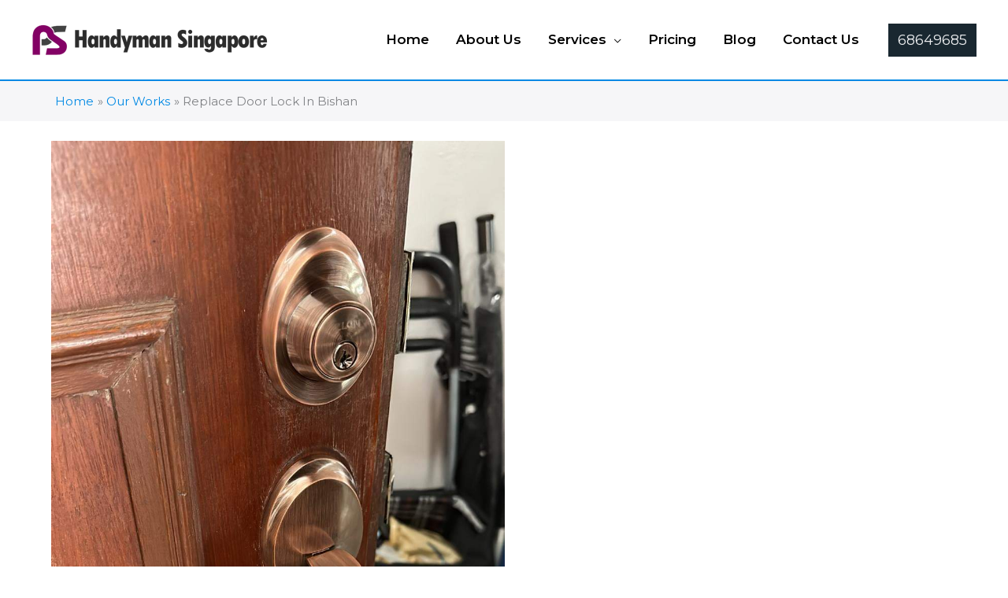

--- FILE ---
content_type: text/html; charset=UTF-8
request_url: https://www.pshandymansingapore.com/replace-door-lock-in-bishan/
body_size: 43233
content:
<!DOCTYPE html>
<html lang="en-US">
<head><meta charset="UTF-8"><script>if(navigator.userAgent.match(/MSIE|Internet Explorer/i)||navigator.userAgent.match(/Trident\/7\..*?rv:11/i)){var href=document.location.href;if(!href.match(/[?&]nowprocket/)){if(href.indexOf("?")==-1){if(href.indexOf("#")==-1){document.location.href=href+"?nowprocket=1"}else{document.location.href=href.replace("#","?nowprocket=1#")}}else{if(href.indexOf("#")==-1){document.location.href=href+"&nowprocket=1"}else{document.location.href=href.replace("#","&nowprocket=1#")}}}}</script><script>(()=>{class RocketLazyLoadScripts{constructor(){this.v="2.0.4",this.userEvents=["keydown","keyup","mousedown","mouseup","mousemove","mouseover","mouseout","touchmove","touchstart","touchend","touchcancel","wheel","click","dblclick","input"],this.attributeEvents=["onblur","onclick","oncontextmenu","ondblclick","onfocus","onmousedown","onmouseenter","onmouseleave","onmousemove","onmouseout","onmouseover","onmouseup","onmousewheel","onscroll","onsubmit"]}async t(){this.i(),this.o(),/iP(ad|hone)/.test(navigator.userAgent)&&this.h(),this.u(),this.l(this),this.m(),this.k(this),this.p(this),this._(),await Promise.all([this.R(),this.L()]),this.lastBreath=Date.now(),this.S(this),this.P(),this.D(),this.O(),this.M(),await this.C(this.delayedScripts.normal),await this.C(this.delayedScripts.defer),await this.C(this.delayedScripts.async),await this.T(),await this.F(),await this.j(),await this.A(),window.dispatchEvent(new Event("rocket-allScriptsLoaded")),this.everythingLoaded=!0,this.lastTouchEnd&&await new Promise(t=>setTimeout(t,500-Date.now()+this.lastTouchEnd)),this.I(),this.H(),this.U(),this.W()}i(){this.CSPIssue=sessionStorage.getItem("rocketCSPIssue"),document.addEventListener("securitypolicyviolation",t=>{this.CSPIssue||"script-src-elem"!==t.violatedDirective||"data"!==t.blockedURI||(this.CSPIssue=!0,sessionStorage.setItem("rocketCSPIssue",!0))},{isRocket:!0})}o(){window.addEventListener("pageshow",t=>{this.persisted=t.persisted,this.realWindowLoadedFired=!0},{isRocket:!0}),window.addEventListener("pagehide",()=>{this.onFirstUserAction=null},{isRocket:!0})}h(){let t;function e(e){t=e}window.addEventListener("touchstart",e,{isRocket:!0}),window.addEventListener("touchend",function i(o){o.changedTouches[0]&&t.changedTouches[0]&&Math.abs(o.changedTouches[0].pageX-t.changedTouches[0].pageX)<10&&Math.abs(o.changedTouches[0].pageY-t.changedTouches[0].pageY)<10&&o.timeStamp-t.timeStamp<200&&(window.removeEventListener("touchstart",e,{isRocket:!0}),window.removeEventListener("touchend",i,{isRocket:!0}),"INPUT"===o.target.tagName&&"text"===o.target.type||(o.target.dispatchEvent(new TouchEvent("touchend",{target:o.target,bubbles:!0})),o.target.dispatchEvent(new MouseEvent("mouseover",{target:o.target,bubbles:!0})),o.target.dispatchEvent(new PointerEvent("click",{target:o.target,bubbles:!0,cancelable:!0,detail:1,clientX:o.changedTouches[0].clientX,clientY:o.changedTouches[0].clientY})),event.preventDefault()))},{isRocket:!0})}q(t){this.userActionTriggered||("mousemove"!==t.type||this.firstMousemoveIgnored?"keyup"===t.type||"mouseover"===t.type||"mouseout"===t.type||(this.userActionTriggered=!0,this.onFirstUserAction&&this.onFirstUserAction()):this.firstMousemoveIgnored=!0),"click"===t.type&&t.preventDefault(),t.stopPropagation(),t.stopImmediatePropagation(),"touchstart"===this.lastEvent&&"touchend"===t.type&&(this.lastTouchEnd=Date.now()),"click"===t.type&&(this.lastTouchEnd=0),this.lastEvent=t.type,t.composedPath&&t.composedPath()[0].getRootNode()instanceof ShadowRoot&&(t.rocketTarget=t.composedPath()[0]),this.savedUserEvents.push(t)}u(){this.savedUserEvents=[],this.userEventHandler=this.q.bind(this),this.userEvents.forEach(t=>window.addEventListener(t,this.userEventHandler,{passive:!1,isRocket:!0})),document.addEventListener("visibilitychange",this.userEventHandler,{isRocket:!0})}U(){this.userEvents.forEach(t=>window.removeEventListener(t,this.userEventHandler,{passive:!1,isRocket:!0})),document.removeEventListener("visibilitychange",this.userEventHandler,{isRocket:!0}),this.savedUserEvents.forEach(t=>{(t.rocketTarget||t.target).dispatchEvent(new window[t.constructor.name](t.type,t))})}m(){const t="return false",e=Array.from(this.attributeEvents,t=>"data-rocket-"+t),i="["+this.attributeEvents.join("],[")+"]",o="[data-rocket-"+this.attributeEvents.join("],[data-rocket-")+"]",s=(e,i,o)=>{o&&o!==t&&(e.setAttribute("data-rocket-"+i,o),e["rocket"+i]=new Function("event",o),e.setAttribute(i,t))};new MutationObserver(t=>{for(const n of t)"attributes"===n.type&&(n.attributeName.startsWith("data-rocket-")||this.everythingLoaded?n.attributeName.startsWith("data-rocket-")&&this.everythingLoaded&&this.N(n.target,n.attributeName.substring(12)):s(n.target,n.attributeName,n.target.getAttribute(n.attributeName))),"childList"===n.type&&n.addedNodes.forEach(t=>{if(t.nodeType===Node.ELEMENT_NODE)if(this.everythingLoaded)for(const i of[t,...t.querySelectorAll(o)])for(const t of i.getAttributeNames())e.includes(t)&&this.N(i,t.substring(12));else for(const e of[t,...t.querySelectorAll(i)])for(const t of e.getAttributeNames())this.attributeEvents.includes(t)&&s(e,t,e.getAttribute(t))})}).observe(document,{subtree:!0,childList:!0,attributeFilter:[...this.attributeEvents,...e]})}I(){this.attributeEvents.forEach(t=>{document.querySelectorAll("[data-rocket-"+t+"]").forEach(e=>{this.N(e,t)})})}N(t,e){const i=t.getAttribute("data-rocket-"+e);i&&(t.setAttribute(e,i),t.removeAttribute("data-rocket-"+e))}k(t){Object.defineProperty(HTMLElement.prototype,"onclick",{get(){return this.rocketonclick||null},set(e){this.rocketonclick=e,this.setAttribute(t.everythingLoaded?"onclick":"data-rocket-onclick","this.rocketonclick(event)")}})}S(t){function e(e,i){let o=e[i];e[i]=null,Object.defineProperty(e,i,{get:()=>o,set(s){t.everythingLoaded?o=s:e["rocket"+i]=o=s}})}e(document,"onreadystatechange"),e(window,"onload"),e(window,"onpageshow");try{Object.defineProperty(document,"readyState",{get:()=>t.rocketReadyState,set(e){t.rocketReadyState=e},configurable:!0}),document.readyState="loading"}catch(t){console.log("WPRocket DJE readyState conflict, bypassing")}}l(t){this.originalAddEventListener=EventTarget.prototype.addEventListener,this.originalRemoveEventListener=EventTarget.prototype.removeEventListener,this.savedEventListeners=[],EventTarget.prototype.addEventListener=function(e,i,o){o&&o.isRocket||!t.B(e,this)&&!t.userEvents.includes(e)||t.B(e,this)&&!t.userActionTriggered||e.startsWith("rocket-")||t.everythingLoaded?t.originalAddEventListener.call(this,e,i,o):(t.savedEventListeners.push({target:this,remove:!1,type:e,func:i,options:o}),"mouseenter"!==e&&"mouseleave"!==e||t.originalAddEventListener.call(this,e,t.savedUserEvents.push,o))},EventTarget.prototype.removeEventListener=function(e,i,o){o&&o.isRocket||!t.B(e,this)&&!t.userEvents.includes(e)||t.B(e,this)&&!t.userActionTriggered||e.startsWith("rocket-")||t.everythingLoaded?t.originalRemoveEventListener.call(this,e,i,o):t.savedEventListeners.push({target:this,remove:!0,type:e,func:i,options:o})}}J(t,e){this.savedEventListeners=this.savedEventListeners.filter(i=>{let o=i.type,s=i.target||window;return e!==o||t!==s||(this.B(o,s)&&(i.type="rocket-"+o),this.$(i),!1)})}H(){EventTarget.prototype.addEventListener=this.originalAddEventListener,EventTarget.prototype.removeEventListener=this.originalRemoveEventListener,this.savedEventListeners.forEach(t=>this.$(t))}$(t){t.remove?this.originalRemoveEventListener.call(t.target,t.type,t.func,t.options):this.originalAddEventListener.call(t.target,t.type,t.func,t.options)}p(t){let e;function i(e){return t.everythingLoaded?e:e.split(" ").map(t=>"load"===t||t.startsWith("load.")?"rocket-jquery-load":t).join(" ")}function o(o){function s(e){const s=o.fn[e];o.fn[e]=o.fn.init.prototype[e]=function(){return this[0]===window&&t.userActionTriggered&&("string"==typeof arguments[0]||arguments[0]instanceof String?arguments[0]=i(arguments[0]):"object"==typeof arguments[0]&&Object.keys(arguments[0]).forEach(t=>{const e=arguments[0][t];delete arguments[0][t],arguments[0][i(t)]=e})),s.apply(this,arguments),this}}if(o&&o.fn&&!t.allJQueries.includes(o)){const e={DOMContentLoaded:[],"rocket-DOMContentLoaded":[]};for(const t in e)document.addEventListener(t,()=>{e[t].forEach(t=>t())},{isRocket:!0});o.fn.ready=o.fn.init.prototype.ready=function(i){function s(){parseInt(o.fn.jquery)>2?setTimeout(()=>i.bind(document)(o)):i.bind(document)(o)}return"function"==typeof i&&(t.realDomReadyFired?!t.userActionTriggered||t.fauxDomReadyFired?s():e["rocket-DOMContentLoaded"].push(s):e.DOMContentLoaded.push(s)),o([])},s("on"),s("one"),s("off"),t.allJQueries.push(o)}e=o}t.allJQueries=[],o(window.jQuery),Object.defineProperty(window,"jQuery",{get:()=>e,set(t){o(t)}})}P(){const t=new Map;document.write=document.writeln=function(e){const i=document.currentScript,o=document.createRange(),s=i.parentElement;let n=t.get(i);void 0===n&&(n=i.nextSibling,t.set(i,n));const c=document.createDocumentFragment();o.setStart(c,0),c.appendChild(o.createContextualFragment(e)),s.insertBefore(c,n)}}async R(){return new Promise(t=>{this.userActionTriggered?t():this.onFirstUserAction=t})}async L(){return new Promise(t=>{document.addEventListener("DOMContentLoaded",()=>{this.realDomReadyFired=!0,t()},{isRocket:!0})})}async j(){return this.realWindowLoadedFired?Promise.resolve():new Promise(t=>{window.addEventListener("load",t,{isRocket:!0})})}M(){this.pendingScripts=[];this.scriptsMutationObserver=new MutationObserver(t=>{for(const e of t)e.addedNodes.forEach(t=>{"SCRIPT"!==t.tagName||t.noModule||t.isWPRocket||this.pendingScripts.push({script:t,promise:new Promise(e=>{const i=()=>{const i=this.pendingScripts.findIndex(e=>e.script===t);i>=0&&this.pendingScripts.splice(i,1),e()};t.addEventListener("load",i,{isRocket:!0}),t.addEventListener("error",i,{isRocket:!0}),setTimeout(i,1e3)})})})}),this.scriptsMutationObserver.observe(document,{childList:!0,subtree:!0})}async F(){await this.X(),this.pendingScripts.length?(await this.pendingScripts[0].promise,await this.F()):this.scriptsMutationObserver.disconnect()}D(){this.delayedScripts={normal:[],async:[],defer:[]},document.querySelectorAll("script[type$=rocketlazyloadscript]").forEach(t=>{t.hasAttribute("data-rocket-src")?t.hasAttribute("async")&&!1!==t.async?this.delayedScripts.async.push(t):t.hasAttribute("defer")&&!1!==t.defer||"module"===t.getAttribute("data-rocket-type")?this.delayedScripts.defer.push(t):this.delayedScripts.normal.push(t):this.delayedScripts.normal.push(t)})}async _(){await this.L();let t=[];document.querySelectorAll("script[type$=rocketlazyloadscript][data-rocket-src]").forEach(e=>{let i=e.getAttribute("data-rocket-src");if(i&&!i.startsWith("data:")){i.startsWith("//")&&(i=location.protocol+i);try{const o=new URL(i).origin;o!==location.origin&&t.push({src:o,crossOrigin:e.crossOrigin||"module"===e.getAttribute("data-rocket-type")})}catch(t){}}}),t=[...new Map(t.map(t=>[JSON.stringify(t),t])).values()],this.Y(t,"preconnect")}async G(t){if(await this.K(),!0!==t.noModule||!("noModule"in HTMLScriptElement.prototype))return new Promise(e=>{let i;function o(){(i||t).setAttribute("data-rocket-status","executed"),e()}try{if(navigator.userAgent.includes("Firefox/")||""===navigator.vendor||this.CSPIssue)i=document.createElement("script"),[...t.attributes].forEach(t=>{let e=t.nodeName;"type"!==e&&("data-rocket-type"===e&&(e="type"),"data-rocket-src"===e&&(e="src"),i.setAttribute(e,t.nodeValue))}),t.text&&(i.text=t.text),t.nonce&&(i.nonce=t.nonce),i.hasAttribute("src")?(i.addEventListener("load",o,{isRocket:!0}),i.addEventListener("error",()=>{i.setAttribute("data-rocket-status","failed-network"),e()},{isRocket:!0}),setTimeout(()=>{i.isConnected||e()},1)):(i.text=t.text,o()),i.isWPRocket=!0,t.parentNode.replaceChild(i,t);else{const i=t.getAttribute("data-rocket-type"),s=t.getAttribute("data-rocket-src");i?(t.type=i,t.removeAttribute("data-rocket-type")):t.removeAttribute("type"),t.addEventListener("load",o,{isRocket:!0}),t.addEventListener("error",i=>{this.CSPIssue&&i.target.src.startsWith("data:")?(console.log("WPRocket: CSP fallback activated"),t.removeAttribute("src"),this.G(t).then(e)):(t.setAttribute("data-rocket-status","failed-network"),e())},{isRocket:!0}),s?(t.fetchPriority="high",t.removeAttribute("data-rocket-src"),t.src=s):t.src="data:text/javascript;base64,"+window.btoa(unescape(encodeURIComponent(t.text)))}}catch(i){t.setAttribute("data-rocket-status","failed-transform"),e()}});t.setAttribute("data-rocket-status","skipped")}async C(t){const e=t.shift();return e?(e.isConnected&&await this.G(e),this.C(t)):Promise.resolve()}O(){this.Y([...this.delayedScripts.normal,...this.delayedScripts.defer,...this.delayedScripts.async],"preload")}Y(t,e){this.trash=this.trash||[];let i=!0;var o=document.createDocumentFragment();t.forEach(t=>{const s=t.getAttribute&&t.getAttribute("data-rocket-src")||t.src;if(s&&!s.startsWith("data:")){const n=document.createElement("link");n.href=s,n.rel=e,"preconnect"!==e&&(n.as="script",n.fetchPriority=i?"high":"low"),t.getAttribute&&"module"===t.getAttribute("data-rocket-type")&&(n.crossOrigin=!0),t.crossOrigin&&(n.crossOrigin=t.crossOrigin),t.integrity&&(n.integrity=t.integrity),t.nonce&&(n.nonce=t.nonce),o.appendChild(n),this.trash.push(n),i=!1}}),document.head.appendChild(o)}W(){this.trash.forEach(t=>t.remove())}async T(){try{document.readyState="interactive"}catch(t){}this.fauxDomReadyFired=!0;try{await this.K(),this.J(document,"readystatechange"),document.dispatchEvent(new Event("rocket-readystatechange")),await this.K(),document.rocketonreadystatechange&&document.rocketonreadystatechange(),await this.K(),this.J(document,"DOMContentLoaded"),document.dispatchEvent(new Event("rocket-DOMContentLoaded")),await this.K(),this.J(window,"DOMContentLoaded"),window.dispatchEvent(new Event("rocket-DOMContentLoaded"))}catch(t){console.error(t)}}async A(){try{document.readyState="complete"}catch(t){}try{await this.K(),this.J(document,"readystatechange"),document.dispatchEvent(new Event("rocket-readystatechange")),await this.K(),document.rocketonreadystatechange&&document.rocketonreadystatechange(),await this.K(),this.J(window,"load"),window.dispatchEvent(new Event("rocket-load")),await this.K(),window.rocketonload&&window.rocketonload(),await this.K(),this.allJQueries.forEach(t=>t(window).trigger("rocket-jquery-load")),await this.K(),this.J(window,"pageshow");const t=new Event("rocket-pageshow");t.persisted=this.persisted,window.dispatchEvent(t),await this.K(),window.rocketonpageshow&&window.rocketonpageshow({persisted:this.persisted})}catch(t){console.error(t)}}async K(){Date.now()-this.lastBreath>45&&(await this.X(),this.lastBreath=Date.now())}async X(){return document.hidden?new Promise(t=>setTimeout(t)):new Promise(t=>requestAnimationFrame(t))}B(t,e){return e===document&&"readystatechange"===t||(e===document&&"DOMContentLoaded"===t||(e===window&&"DOMContentLoaded"===t||(e===window&&"load"===t||e===window&&"pageshow"===t)))}static run(){(new RocketLazyLoadScripts).t()}}RocketLazyLoadScripts.run()})();</script>

<meta name="viewport" content="width=device-width, initial-scale=1">
	<link rel="profile" href="https://gmpg.org/xfn/11"> 
	<meta name='robots' content='index, follow, max-image-preview:large, max-snippet:-1, max-video-preview:-1' />

	<!-- This site is optimized with the Yoast SEO plugin v26.6 - https://yoast.com/wordpress/plugins/seo/ -->
	<title>Replace Door Lock In Bishan - PS Handyman Singapore</title>
<link data-rocket-preload as="style" href="https://fonts.googleapis.com/css?family=Montserrat%3Anormal%2C%2C600%7CPoppins%3A400%2C500%2C600%2C700&#038;display=swap" rel="preload">
<link href="https://fonts.googleapis.com/css?family=Montserrat%3Anormal%2C%2C600%7CPoppins%3A400%2C500%2C600%2C700&#038;display=swap" media="print" onload="this.media=&#039;all&#039;" rel="stylesheet">
<noscript data-wpr-hosted-gf-parameters=""><link rel="stylesheet" href="https://fonts.googleapis.com/css?family=Montserrat%3Anormal%2C%2C600%7CPoppins%3A400%2C500%2C600%2C700&#038;display=swap"></noscript>
	<link rel="canonical" href="https://www.pshandymansingapore.com/replace-door-lock-in-bishan/" />
	<meta property="og:locale" content="en_US" />
	<meta property="og:type" content="article" />
	<meta property="og:title" content="Replace Door Lock In Bishan - PS Handyman Singapore" />
	<meta property="og:url" content="https://www.pshandymansingapore.com/replace-door-lock-in-bishan/" />
	<meta property="og:site_name" content="PS Handyman Singapore" />
	<meta property="article:published_time" content="2023-10-25T08:30:20+00:00" />
	<meta property="og:image" content="https://www.pshandymansingapore.com/wp-content/uploads/2023/10/19.jpg" />
	<meta property="og:image:width" content="900" />
	<meta property="og:image:height" content="1600" />
	<meta property="og:image:type" content="image/jpeg" />
	<meta name="author" content="celine" />
	<meta name="twitter:card" content="summary_large_image" />
	<meta name="twitter:label1" content="Written by" />
	<meta name="twitter:data1" content="celine" />
	<meta name="twitter:label2" content="Est. reading time" />
	<meta name="twitter:data2" content="1 minute" />
	<script type="application/ld+json" class="yoast-schema-graph">{"@context":"https://schema.org","@graph":[{"@type":"Article","@id":"https://www.pshandymansingapore.com/replace-door-lock-in-bishan/#article","isPartOf":{"@id":"https://www.pshandymansingapore.com/replace-door-lock-in-bishan/"},"author":{"name":"celine","@id":"https://www.pshandymansingapore.com/#/schema/person/4f98f586513a3704753a657def88261f"},"headline":"Replace Door Lock In Bishan","datePublished":"2023-10-25T08:30:20+00:00","mainEntityOfPage":{"@id":"https://www.pshandymansingapore.com/replace-door-lock-in-bishan/"},"wordCount":5,"publisher":{"@id":"https://www.pshandymansingapore.com/#organization"},"image":{"@id":"https://www.pshandymansingapore.com/replace-door-lock-in-bishan/#primaryimage"},"thumbnailUrl":"https://www.pshandymansingapore.com/wp-content/uploads/2023/10/19.jpg","articleSection":["Our Works"],"inLanguage":"en-US"},{"@type":"WebPage","@id":"https://www.pshandymansingapore.com/replace-door-lock-in-bishan/","url":"https://www.pshandymansingapore.com/replace-door-lock-in-bishan/","name":"Replace Door Lock In Bishan - PS Handyman Singapore","isPartOf":{"@id":"https://www.pshandymansingapore.com/#website"},"primaryImageOfPage":{"@id":"https://www.pshandymansingapore.com/replace-door-lock-in-bishan/#primaryimage"},"image":{"@id":"https://www.pshandymansingapore.com/replace-door-lock-in-bishan/#primaryimage"},"thumbnailUrl":"https://www.pshandymansingapore.com/wp-content/uploads/2023/10/19.jpg","datePublished":"2023-10-25T08:30:20+00:00","breadcrumb":{"@id":"https://www.pshandymansingapore.com/replace-door-lock-in-bishan/#breadcrumb"},"inLanguage":"en-US","potentialAction":[{"@type":"ReadAction","target":["https://www.pshandymansingapore.com/replace-door-lock-in-bishan/"]}]},{"@type":"ImageObject","inLanguage":"en-US","@id":"https://www.pshandymansingapore.com/replace-door-lock-in-bishan/#primaryimage","url":"https://www.pshandymansingapore.com/wp-content/uploads/2023/10/19.jpg","contentUrl":"https://www.pshandymansingapore.com/wp-content/uploads/2023/10/19.jpg","width":900,"height":1600},{"@type":"BreadcrumbList","@id":"https://www.pshandymansingapore.com/replace-door-lock-in-bishan/#breadcrumb","itemListElement":[{"@type":"ListItem","position":1,"name":"Home","item":"https://www.pshandymansingapore.com/"},{"@type":"ListItem","position":2,"name":"Replace Door Lock In Bishan"}]},{"@type":"WebSite","@id":"https://www.pshandymansingapore.com/#website","url":"https://www.pshandymansingapore.com/","name":"PS Handyman Singapore","description":"PS handyman Singapore","publisher":{"@id":"https://www.pshandymansingapore.com/#organization"},"potentialAction":[{"@type":"SearchAction","target":{"@type":"EntryPoint","urlTemplate":"https://www.pshandymansingapore.com/?s={search_term_string}"},"query-input":{"@type":"PropertyValueSpecification","valueRequired":true,"valueName":"search_term_string"}}],"inLanguage":"en-US"},{"@type":"Organization","@id":"https://www.pshandymansingapore.com/#organization","name":"PS Handyman Singapore","url":"https://www.pshandymansingapore.com/","logo":{"@type":"ImageObject","inLanguage":"en-US","@id":"https://www.pshandymansingapore.com/#/schema/logo/image/","url":"https://www.pshandymansingapore.com/wp-content/uploads/2022/05/PS-Handyman-Singapore-1.png","contentUrl":"https://www.pshandymansingapore.com/wp-content/uploads/2022/05/PS-Handyman-Singapore-1.png","width":872,"height":132,"caption":"PS Handyman Singapore"},"image":{"@id":"https://www.pshandymansingapore.com/#/schema/logo/image/"}},{"@type":"Person","@id":"https://www.pshandymansingapore.com/#/schema/person/4f98f586513a3704753a657def88261f","name":"celine","image":{"@type":"ImageObject","inLanguage":"en-US","@id":"https://www.pshandymansingapore.com/#/schema/person/image/","url":"https://secure.gravatar.com/avatar/17c67c43c048ad9d7aeca74203374cf1ba03542ed423042ecf5a511db907d0b1?s=96&d=mm&r=g","contentUrl":"https://secure.gravatar.com/avatar/17c67c43c048ad9d7aeca74203374cf1ba03542ed423042ecf5a511db907d0b1?s=96&d=mm&r=g","caption":"celine"},"url":"https://www.pshandymansingapore.com/author/celine/"}]}</script>
	<!-- / Yoast SEO plugin. -->


<link rel='dns-prefetch' href='//cdn.canvasjs.com' />
<link rel='dns-prefetch' href='//fonts.googleapis.com' />
<link href='https://fonts.gstatic.com' crossorigin rel='preconnect' />
<link rel="alternate" type="application/rss+xml" title="PS Handyman Singapore &raquo; Feed" href="https://www.pshandymansingapore.com/feed/" />
<link rel="alternate" type="application/rss+xml" title="PS Handyman Singapore &raquo; Comments Feed" href="https://www.pshandymansingapore.com/comments/feed/" />
<link rel="alternate" title="oEmbed (JSON)" type="application/json+oembed" href="https://www.pshandymansingapore.com/wp-json/oembed/1.0/embed?url=https%3A%2F%2Fwww.pshandymansingapore.com%2Freplace-door-lock-in-bishan%2F" />
<link rel="alternate" title="oEmbed (XML)" type="text/xml+oembed" href="https://www.pshandymansingapore.com/wp-json/oembed/1.0/embed?url=https%3A%2F%2Fwww.pshandymansingapore.com%2Freplace-door-lock-in-bishan%2F&#038;format=xml" />
<style id='wp-img-auto-sizes-contain-inline-css'>
img:is([sizes=auto i],[sizes^="auto," i]){contain-intrinsic-size:3000px 1500px}
/*# sourceURL=wp-img-auto-sizes-contain-inline-css */
</style>
<link rel='stylesheet' id='astra-theme-css-css' href='https://www.pshandymansingapore.com/wp-content/themes/astra/assets/css/minified/frontend.min.css?ver=4.11.18' media='all' />
<style id='astra-theme-css-inline-css'>
.ast-no-sidebar .entry-content .alignfull {margin-left: calc( -50vw + 50%);margin-right: calc( -50vw + 50%);max-width: 100vw;width: 100vw;}.ast-no-sidebar .entry-content .alignwide {margin-left: calc(-41vw + 50%);margin-right: calc(-41vw + 50%);max-width: unset;width: unset;}.ast-no-sidebar .entry-content .alignfull .alignfull,.ast-no-sidebar .entry-content .alignfull .alignwide,.ast-no-sidebar .entry-content .alignwide .alignfull,.ast-no-sidebar .entry-content .alignwide .alignwide,.ast-no-sidebar .entry-content .wp-block-column .alignfull,.ast-no-sidebar .entry-content .wp-block-column .alignwide{width: 100%;margin-left: auto;margin-right: auto;}.wp-block-gallery,.blocks-gallery-grid {margin: 0;}.wp-block-separator {max-width: 100px;}.wp-block-separator.is-style-wide,.wp-block-separator.is-style-dots {max-width: none;}.entry-content .has-2-columns .wp-block-column:first-child {padding-right: 10px;}.entry-content .has-2-columns .wp-block-column:last-child {padding-left: 10px;}@media (max-width: 782px) {.entry-content .wp-block-columns .wp-block-column {flex-basis: 100%;}.entry-content .has-2-columns .wp-block-column:first-child {padding-right: 0;}.entry-content .has-2-columns .wp-block-column:last-child {padding-left: 0;}}body .entry-content .wp-block-latest-posts {margin-left: 0;}body .entry-content .wp-block-latest-posts li {list-style: none;}.ast-no-sidebar .ast-container .entry-content .wp-block-latest-posts {margin-left: 0;}.ast-header-break-point .entry-content .alignwide {margin-left: auto;margin-right: auto;}.entry-content .blocks-gallery-item img {margin-bottom: auto;}.wp-block-pullquote {border-top: 4px solid #555d66;border-bottom: 4px solid #555d66;color: #40464d;}:root{--ast-post-nav-space:0;--ast-container-default-xlg-padding:6.67em;--ast-container-default-lg-padding:5.67em;--ast-container-default-slg-padding:4.34em;--ast-container-default-md-padding:3.34em;--ast-container-default-sm-padding:6.67em;--ast-container-default-xs-padding:2.4em;--ast-container-default-xxs-padding:1.4em;--ast-code-block-background:#EEEEEE;--ast-comment-inputs-background:#FAFAFA;--ast-normal-container-width:1200px;--ast-narrow-container-width:750px;--ast-blog-title-font-weight:normal;--ast-blog-meta-weight:inherit;--ast-global-color-primary:var(--ast-global-color-5);--ast-global-color-secondary:var(--ast-global-color-4);--ast-global-color-alternate-background:var(--ast-global-color-7);--ast-global-color-subtle-background:var(--ast-global-color-6);--ast-bg-style-guide:var( --ast-global-color-secondary,--ast-global-color-5 );--ast-shadow-style-guide:0px 0px 4px 0 #00000057;--ast-global-dark-bg-style:#fff;--ast-global-dark-lfs:#fbfbfb;--ast-widget-bg-color:#fafafa;--ast-wc-container-head-bg-color:#fbfbfb;--ast-title-layout-bg:#eeeeee;--ast-search-border-color:#e7e7e7;--ast-lifter-hover-bg:#e6e6e6;--ast-gallery-block-color:#000;--srfm-color-input-label:var(--ast-global-color-2);}html{font-size:93.75%;}a,.page-title{color:var(--ast-global-color-0);}a:hover,a:focus{color:var(--ast-global-color-1);}body,button,input,select,textarea,.ast-button,.ast-custom-button{font-family:'Montserrat',sans-serif;font-weight:normal;font-size:15px;font-size:1rem;line-height:var(--ast-body-line-height,1.6em);}blockquote{color:var(--ast-global-color-3);}h1,h2,h3,h4,h5,h6,.entry-content :where(h1,h2,h3,h4,h5,h6),.entry-content :where(h1,h2,h3,h4,h5,h6) a,.site-title,.site-title a{font-family:'Montserrat',sans-serif;font-weight:600;}.site-title{font-size:35px;font-size:2.3333333333333rem;display:none;}header .custom-logo-link img{max-width:300px;width:300px;}.astra-logo-svg{width:300px;}.site-header .site-description{font-size:15px;font-size:1rem;display:none;}.entry-title{font-size:30px;font-size:2rem;}.archive .ast-article-post .ast-article-inner,.blog .ast-article-post .ast-article-inner,.archive .ast-article-post .ast-article-inner:hover,.blog .ast-article-post .ast-article-inner:hover{overflow:hidden;}h1,.entry-content :where(h1),.entry-content :where(h1) a{font-size:48px;font-size:3.2rem;font-weight:600;font-family:'Montserrat',sans-serif;line-height:1.4em;}h2,.entry-content :where(h2),.entry-content :where(h2) a{font-size:42px;font-size:2.8rem;font-weight:600;font-family:'Montserrat',sans-serif;line-height:1.3em;}h3,.entry-content :where(h3),.entry-content :where(h3) a{font-size:30px;font-size:2rem;font-weight:600;font-family:'Montserrat',sans-serif;line-height:1.3em;}h4,.entry-content :where(h4),.entry-content :where(h4) a{font-size:25px;font-size:1.6666666666667rem;line-height:1.2em;font-family:'Montserrat',sans-serif;}h5,.entry-content :where(h5),.entry-content :where(h5) a{font-size:22px;font-size:1.4666666666667rem;line-height:1.2em;font-family:'Montserrat',sans-serif;}h6,.entry-content :where(h6),.entry-content :where(h6) a{font-size:18px;font-size:1.2rem;line-height:1.25em;font-family:'Montserrat',sans-serif;}::selection{background-color:var(--ast-global-color-0);color:#ffffff;}body,h1,h2,h3,h4,h5,h6,.entry-title a,.entry-content :where(h1,h2,h3,h4,h5,h6),.entry-content :where(h1,h2,h3,h4,h5,h6) a{color:var(--ast-global-color-3);}.tagcloud a:hover,.tagcloud a:focus,.tagcloud a.current-item{color:#ffffff;border-color:var(--ast-global-color-0);background-color:var(--ast-global-color-0);}input:focus,input[type="text"]:focus,input[type="email"]:focus,input[type="url"]:focus,input[type="password"]:focus,input[type="reset"]:focus,input[type="search"]:focus,textarea:focus{border-color:var(--ast-global-color-0);}input[type="radio"]:checked,input[type=reset],input[type="checkbox"]:checked,input[type="checkbox"]:hover:checked,input[type="checkbox"]:focus:checked,input[type=range]::-webkit-slider-thumb{border-color:var(--ast-global-color-0);background-color:var(--ast-global-color-0);box-shadow:none;}.site-footer a:hover + .post-count,.site-footer a:focus + .post-count{background:var(--ast-global-color-0);border-color:var(--ast-global-color-0);}.single .nav-links .nav-previous,.single .nav-links .nav-next{color:var(--ast-global-color-0);}.entry-meta,.entry-meta *{line-height:1.45;color:var(--ast-global-color-0);}.entry-meta a:not(.ast-button):hover,.entry-meta a:not(.ast-button):hover *,.entry-meta a:not(.ast-button):focus,.entry-meta a:not(.ast-button):focus *,.page-links > .page-link,.page-links .page-link:hover,.post-navigation a:hover{color:var(--ast-global-color-1);}#cat option,.secondary .calendar_wrap thead a,.secondary .calendar_wrap thead a:visited{color:var(--ast-global-color-0);}.secondary .calendar_wrap #today,.ast-progress-val span{background:var(--ast-global-color-0);}.secondary a:hover + .post-count,.secondary a:focus + .post-count{background:var(--ast-global-color-0);border-color:var(--ast-global-color-0);}.calendar_wrap #today > a{color:#ffffff;}.page-links .page-link,.single .post-navigation a{color:var(--ast-global-color-0);}.ast-search-menu-icon .search-form button.search-submit{padding:0 4px;}.ast-search-menu-icon form.search-form{padding-right:0;}.ast-search-menu-icon.slide-search input.search-field{width:0;}.ast-header-search .ast-search-menu-icon.ast-dropdown-active .search-form,.ast-header-search .ast-search-menu-icon.ast-dropdown-active .search-field:focus{transition:all 0.2s;}.search-form input.search-field:focus{outline:none;}.widget-title,.widget .wp-block-heading{font-size:21px;font-size:1.4rem;color:var(--ast-global-color-3);}.single .ast-author-details .author-title{color:var(--ast-global-color-1);}.ast-search-menu-icon.slide-search a:focus-visible:focus-visible,.astra-search-icon:focus-visible,#close:focus-visible,a:focus-visible,.ast-menu-toggle:focus-visible,.site .skip-link:focus-visible,.wp-block-loginout input:focus-visible,.wp-block-search.wp-block-search__button-inside .wp-block-search__inside-wrapper,.ast-header-navigation-arrow:focus-visible,.ast-orders-table__row .ast-orders-table__cell:focus-visible,a#ast-apply-coupon:focus-visible,#ast-apply-coupon:focus-visible,#close:focus-visible,.button.search-submit:focus-visible,#search_submit:focus,.normal-search:focus-visible,.ast-header-account-wrap:focus-visible,.astra-cart-drawer-close:focus,.ast-single-variation:focus,.ast-button:focus{outline-style:dotted;outline-color:inherit;outline-width:thin;}input:focus,input[type="text"]:focus,input[type="email"]:focus,input[type="url"]:focus,input[type="password"]:focus,input[type="reset"]:focus,input[type="search"]:focus,input[type="number"]:focus,textarea:focus,.wp-block-search__input:focus,[data-section="section-header-mobile-trigger"] .ast-button-wrap .ast-mobile-menu-trigger-minimal:focus,.ast-mobile-popup-drawer.active .menu-toggle-close:focus,#ast-scroll-top:focus,#coupon_code:focus,#ast-coupon-code:focus{border-style:dotted;border-color:inherit;border-width:thin;}input{outline:none;}.site-logo-img img{ transition:all 0.2s linear;}body .ast-oembed-container *{position:absolute;top:0;width:100%;height:100%;left:0;}body .wp-block-embed-pocket-casts .ast-oembed-container *{position:unset;}.ast-single-post-featured-section + article {margin-top: 2em;}.site-content .ast-single-post-featured-section img {width: 100%;overflow: hidden;object-fit: cover;}.site > .ast-single-related-posts-container {margin-top: 0;}@media (min-width: 922px) {.ast-desktop .ast-container--narrow {max-width: var(--ast-narrow-container-width);margin: 0 auto;}}@media (max-width:921.9px){#ast-desktop-header{display:none;}}@media (min-width:922px){#ast-mobile-header{display:none;}}@media( max-width: 420px ) {.single .nav-links .nav-previous,.single .nav-links .nav-next {width: 100%;text-align: center;}}.wp-block-buttons.aligncenter{justify-content:center;}@media (max-width:782px){.entry-content .wp-block-columns .wp-block-column{margin-left:0px;}}.wp-block-image.aligncenter{margin-left:auto;margin-right:auto;}.wp-block-table.aligncenter{margin-left:auto;margin-right:auto;}.wp-block-buttons .wp-block-button.is-style-outline .wp-block-button__link.wp-element-button,.ast-outline-button,.wp-block-uagb-buttons-child .uagb-buttons-repeater.ast-outline-button{border-color:var(--ast-global-color-0);border-top-width:2px;border-right-width:2px;border-bottom-width:2px;border-left-width:2px;font-family:inherit;font-weight:inherit;font-size:15px;font-size:1rem;line-height:1em;border-top-left-radius:0px;border-top-right-radius:0px;border-bottom-right-radius:0px;border-bottom-left-radius:0px;}.wp-block-button.is-style-outline .wp-block-button__link:hover,.wp-block-buttons .wp-block-button.is-style-outline .wp-block-button__link:focus,.wp-block-buttons .wp-block-button.is-style-outline > .wp-block-button__link:not(.has-text-color):hover,.wp-block-buttons .wp-block-button.wp-block-button__link.is-style-outline:not(.has-text-color):hover,.ast-outline-button:hover,.ast-outline-button:focus,.wp-block-uagb-buttons-child .uagb-buttons-repeater.ast-outline-button:hover,.wp-block-uagb-buttons-child .uagb-buttons-repeater.ast-outline-button:focus{background-color:var(--ast-global-color-1);}.wp-block-button .wp-block-button__link.wp-element-button.is-style-outline:not(.has-background),.wp-block-button.is-style-outline>.wp-block-button__link.wp-element-button:not(.has-background),.ast-outline-button{background-color:var(--ast-global-color-0);}.entry-content[data-ast-blocks-layout] > figure{margin-bottom:1em;}@media (max-width:921px){.ast-left-sidebar #content > .ast-container{display:flex;flex-direction:column-reverse;width:100%;}.ast-separate-container .ast-article-post,.ast-separate-container .ast-article-single{padding:1.5em 2.14em;}.ast-author-box img.avatar{margin:20px 0 0 0;}}@media (min-width:922px){.ast-separate-container.ast-right-sidebar #primary,.ast-separate-container.ast-left-sidebar #primary{border:0;}.search-no-results.ast-separate-container #primary{margin-bottom:4em;}}.elementor-widget-button .elementor-button{border-style:solid;text-decoration:none;border-top-width:0;border-right-width:0;border-left-width:0;border-bottom-width:0;}body .elementor-button.elementor-size-sm,body .elementor-button.elementor-size-xs,body .elementor-button.elementor-size-md,body .elementor-button.elementor-size-lg,body .elementor-button.elementor-size-xl,body .elementor-button{border-top-left-radius:0px;border-top-right-radius:0px;border-bottom-right-radius:0px;border-bottom-left-radius:0px;padding-top:17px;padding-right:30px;padding-bottom:17px;padding-left:30px;}.elementor-widget-button .elementor-button{border-color:var(--ast-global-color-0);background-color:var(--ast-global-color-0);}.elementor-widget-button .elementor-button:hover,.elementor-widget-button .elementor-button:focus{color:var(--ast-global-color-5);background-color:var(--ast-global-color-1);border-color:var(--ast-global-color-1);}.wp-block-button .wp-block-button__link ,.elementor-widget-button .elementor-button,.elementor-widget-button .elementor-button:visited{color:var(--ast-global-color-5);}.elementor-widget-button .elementor-button{font-size:15px;font-size:1rem;line-height:1em;}body .elementor-button.elementor-size-sm,body .elementor-button.elementor-size-xs,body .elementor-button.elementor-size-md,body .elementor-button.elementor-size-lg,body .elementor-button.elementor-size-xl,body .elementor-button{font-size:15px;font-size:1rem;}.wp-block-button .wp-block-button__link:hover,.wp-block-button .wp-block-button__link:focus{color:var(--ast-global-color-5);background-color:var(--ast-global-color-1);border-color:var(--ast-global-color-1);}.elementor-widget-heading h1.elementor-heading-title{line-height:1.4em;}.elementor-widget-heading h2.elementor-heading-title{line-height:1.3em;}.elementor-widget-heading h3.elementor-heading-title{line-height:1.3em;}.elementor-widget-heading h4.elementor-heading-title{line-height:1.2em;}.elementor-widget-heading h5.elementor-heading-title{line-height:1.2em;}.elementor-widget-heading h6.elementor-heading-title{line-height:1.25em;}.wp-block-button .wp-block-button__link{border-top-width:0;border-right-width:0;border-left-width:0;border-bottom-width:0;border-color:var(--ast-global-color-0);background-color:var(--ast-global-color-0);color:var(--ast-global-color-5);font-family:inherit;font-weight:inherit;line-height:1em;font-size:15px;font-size:1rem;border-top-left-radius:0px;border-top-right-radius:0px;border-bottom-right-radius:0px;border-bottom-left-radius:0px;padding-top:17px;padding-right:30px;padding-bottom:17px;padding-left:30px;}.menu-toggle,button,.ast-button,.ast-custom-button,.button,input#submit,input[type="button"],input[type="submit"],input[type="reset"]{border-style:solid;border-top-width:0;border-right-width:0;border-left-width:0;border-bottom-width:0;color:var(--ast-global-color-5);border-color:var(--ast-global-color-0);background-color:var(--ast-global-color-0);padding-top:17px;padding-right:30px;padding-bottom:17px;padding-left:30px;font-family:inherit;font-weight:inherit;font-size:15px;font-size:1rem;line-height:1em;border-top-left-radius:0px;border-top-right-radius:0px;border-bottom-right-radius:0px;border-bottom-left-radius:0px;}button:focus,.menu-toggle:hover,button:hover,.ast-button:hover,.ast-custom-button:hover .button:hover,.ast-custom-button:hover ,input[type=reset]:hover,input[type=reset]:focus,input#submit:hover,input#submit:focus,input[type="button"]:hover,input[type="button"]:focus,input[type="submit"]:hover,input[type="submit"]:focus{color:var(--ast-global-color-5);background-color:var(--ast-global-color-1);border-color:var(--ast-global-color-1);}@media (max-width:921px){.ast-mobile-header-stack .main-header-bar .ast-search-menu-icon{display:inline-block;}.ast-header-break-point.ast-header-custom-item-outside .ast-mobile-header-stack .main-header-bar .ast-search-icon{margin:0;}.ast-comment-avatar-wrap img{max-width:2.5em;}.ast-comment-meta{padding:0 1.8888em 1.3333em;}.ast-separate-container .ast-comment-list li.depth-1{padding:1.5em 2.14em;}.ast-separate-container .comment-respond{padding:2em 2.14em;}}@media (min-width:544px){.ast-container{max-width:100%;}}@media (max-width:544px){.ast-separate-container .ast-article-post,.ast-separate-container .ast-article-single,.ast-separate-container .comments-title,.ast-separate-container .ast-archive-description{padding:1.5em 1em;}.ast-separate-container #content .ast-container{padding-left:0.54em;padding-right:0.54em;}.ast-separate-container .ast-comment-list .bypostauthor{padding:.5em;}.ast-search-menu-icon.ast-dropdown-active .search-field{width:170px;}} #ast-mobile-header .ast-site-header-cart-li a{pointer-events:none;}body,.ast-separate-container{background-color:#ffffff;background-image:none;}.ast-no-sidebar.ast-separate-container .entry-content .alignfull {margin-left: -6.67em;margin-right: -6.67em;width: auto;}@media (max-width: 1200px) {.ast-no-sidebar.ast-separate-container .entry-content .alignfull {margin-left: -2.4em;margin-right: -2.4em;}}@media (max-width: 768px) {.ast-no-sidebar.ast-separate-container .entry-content .alignfull {margin-left: -2.14em;margin-right: -2.14em;}}@media (max-width: 544px) {.ast-no-sidebar.ast-separate-container .entry-content .alignfull {margin-left: -1em;margin-right: -1em;}}.ast-no-sidebar.ast-separate-container .entry-content .alignwide {margin-left: -20px;margin-right: -20px;}.ast-no-sidebar.ast-separate-container .entry-content .wp-block-column .alignfull,.ast-no-sidebar.ast-separate-container .entry-content .wp-block-column .alignwide {margin-left: auto;margin-right: auto;width: 100%;}@media (max-width:921px){.site-title{display:none;}.site-header .site-description{display:none;}h1,.entry-content :where(h1),.entry-content :where(h1) a{font-size:30px;}h2,.entry-content :where(h2),.entry-content :where(h2) a{font-size:25px;}h3,.entry-content :where(h3),.entry-content :where(h3) a{font-size:20px;}}@media (max-width:544px){.site-title{font-size:20px;font-size:1.3333333333333rem;display:none;}.site-header .site-description{display:none;}h1,.entry-content :where(h1),.entry-content :where(h1) a{font-size:30px;}h2,.entry-content :where(h2),.entry-content :where(h2) a{font-size:25px;}h3,.entry-content :where(h3),.entry-content :where(h3) a{font-size:20px;}}@media (max-width:921px){html{font-size:85.5%;}}@media (max-width:544px){html{font-size:85.5%;}}@media (min-width:922px){.ast-container{max-width:1240px;}}@font-face {font-family: "Astra";src: url(https://www.pshandymansingapore.com/wp-content/themes/astra/assets/fonts/astra.woff) format("woff"),url(https://www.pshandymansingapore.com/wp-content/themes/astra/assets/fonts/astra.ttf) format("truetype"),url(https://www.pshandymansingapore.com/wp-content/themes/astra/assets/fonts/astra.svg#astra) format("svg");font-weight: normal;font-style: normal;font-display: fallback;}@media (min-width:922px){.main-header-menu .sub-menu .menu-item.ast-left-align-sub-menu:hover > .sub-menu,.main-header-menu .sub-menu .menu-item.ast-left-align-sub-menu.focus > .sub-menu{margin-left:-2px;}}.site .comments-area{padding-bottom:3em;}.footer-widget-area[data-section^="section-fb-html-"] .ast-builder-html-element{text-align:center;}.astra-icon-down_arrow::after {content: "\e900";font-family: Astra;}.astra-icon-close::after {content: "\e5cd";font-family: Astra;}.astra-icon-drag_handle::after {content: "\e25d";font-family: Astra;}.astra-icon-format_align_justify::after {content: "\e235";font-family: Astra;}.astra-icon-menu::after {content: "\e5d2";font-family: Astra;}.astra-icon-reorder::after {content: "\e8fe";font-family: Astra;}.astra-icon-search::after {content: "\e8b6";font-family: Astra;}.astra-icon-zoom_in::after {content: "\e56b";font-family: Astra;}.astra-icon-check-circle::after {content: "\e901";font-family: Astra;}.astra-icon-shopping-cart::after {content: "\f07a";font-family: Astra;}.astra-icon-shopping-bag::after {content: "\f290";font-family: Astra;}.astra-icon-shopping-basket::after {content: "\f291";font-family: Astra;}.astra-icon-circle-o::after {content: "\e903";font-family: Astra;}.astra-icon-certificate::after {content: "\e902";font-family: Astra;}blockquote {padding: 1.2em;}:root .has-ast-global-color-0-color{color:var(--ast-global-color-0);}:root .has-ast-global-color-0-background-color{background-color:var(--ast-global-color-0);}:root .wp-block-button .has-ast-global-color-0-color{color:var(--ast-global-color-0);}:root .wp-block-button .has-ast-global-color-0-background-color{background-color:var(--ast-global-color-0);}:root .has-ast-global-color-1-color{color:var(--ast-global-color-1);}:root .has-ast-global-color-1-background-color{background-color:var(--ast-global-color-1);}:root .wp-block-button .has-ast-global-color-1-color{color:var(--ast-global-color-1);}:root .wp-block-button .has-ast-global-color-1-background-color{background-color:var(--ast-global-color-1);}:root .has-ast-global-color-2-color{color:var(--ast-global-color-2);}:root .has-ast-global-color-2-background-color{background-color:var(--ast-global-color-2);}:root .wp-block-button .has-ast-global-color-2-color{color:var(--ast-global-color-2);}:root .wp-block-button .has-ast-global-color-2-background-color{background-color:var(--ast-global-color-2);}:root .has-ast-global-color-3-color{color:var(--ast-global-color-3);}:root .has-ast-global-color-3-background-color{background-color:var(--ast-global-color-3);}:root .wp-block-button .has-ast-global-color-3-color{color:var(--ast-global-color-3);}:root .wp-block-button .has-ast-global-color-3-background-color{background-color:var(--ast-global-color-3);}:root .has-ast-global-color-4-color{color:var(--ast-global-color-4);}:root .has-ast-global-color-4-background-color{background-color:var(--ast-global-color-4);}:root .wp-block-button .has-ast-global-color-4-color{color:var(--ast-global-color-4);}:root .wp-block-button .has-ast-global-color-4-background-color{background-color:var(--ast-global-color-4);}:root .has-ast-global-color-5-color{color:var(--ast-global-color-5);}:root .has-ast-global-color-5-background-color{background-color:var(--ast-global-color-5);}:root .wp-block-button .has-ast-global-color-5-color{color:var(--ast-global-color-5);}:root .wp-block-button .has-ast-global-color-5-background-color{background-color:var(--ast-global-color-5);}:root .has-ast-global-color-6-color{color:var(--ast-global-color-6);}:root .has-ast-global-color-6-background-color{background-color:var(--ast-global-color-6);}:root .wp-block-button .has-ast-global-color-6-color{color:var(--ast-global-color-6);}:root .wp-block-button .has-ast-global-color-6-background-color{background-color:var(--ast-global-color-6);}:root .has-ast-global-color-7-color{color:var(--ast-global-color-7);}:root .has-ast-global-color-7-background-color{background-color:var(--ast-global-color-7);}:root .wp-block-button .has-ast-global-color-7-color{color:var(--ast-global-color-7);}:root .wp-block-button .has-ast-global-color-7-background-color{background-color:var(--ast-global-color-7);}:root .has-ast-global-color-8-color{color:var(--ast-global-color-8);}:root .has-ast-global-color-8-background-color{background-color:var(--ast-global-color-8);}:root .wp-block-button .has-ast-global-color-8-color{color:var(--ast-global-color-8);}:root .wp-block-button .has-ast-global-color-8-background-color{background-color:var(--ast-global-color-8);}:root{--ast-global-color-0:#0089e4;--ast-global-color-1:#192730;--ast-global-color-2:#000000;--ast-global-color-3:#192730;--ast-global-color-4:#f6f6f8;--ast-global-color-5:#ffffff;--ast-global-color-6:#ecedef;--ast-global-color-7:#FBFCFF;--ast-global-color-8:#000000;}:root {--ast-border-color : #dddddd;}.ast-single-entry-banner {-js-display: flex;display: flex;flex-direction: column;justify-content: center;text-align: center;position: relative;background: var(--ast-title-layout-bg);}.ast-single-entry-banner[data-banner-layout="layout-1"] {max-width: 1200px;background: inherit;padding: 20px 0;}.ast-single-entry-banner[data-banner-width-type="custom"] {margin: 0 auto;width: 100%;}.ast-single-entry-banner + .site-content .entry-header {margin-bottom: 0;}.site .ast-author-avatar {--ast-author-avatar-size: ;}a.ast-underline-text {text-decoration: underline;}.ast-container > .ast-terms-link {position: relative;display: block;}a.ast-button.ast-badge-tax {padding: 4px 8px;border-radius: 3px;font-size: inherit;}header.entry-header{text-align:left;}header.entry-header .entry-title{font-size:30px;font-size:2rem;}header.entry-header > *:not(:last-child){margin-bottom:10px;}@media (max-width:921px){header.entry-header{text-align:left;}}@media (max-width:544px){header.entry-header{text-align:left;}}.ast-archive-entry-banner {-js-display: flex;display: flex;flex-direction: column;justify-content: center;text-align: center;position: relative;background: var(--ast-title-layout-bg);}.ast-archive-entry-banner[data-banner-width-type="custom"] {margin: 0 auto;width: 100%;}.ast-archive-entry-banner[data-banner-layout="layout-1"] {background: inherit;padding: 20px 0;text-align: left;}body.archive .ast-archive-description{max-width:1200px;width:100%;text-align:left;padding-top:3em;padding-right:3em;padding-bottom:3em;padding-left:3em;}body.archive .ast-archive-description .ast-archive-title,body.archive .ast-archive-description .ast-archive-title *{font-size:40px;font-size:2.6666666666667rem;text-transform:capitalize;}body.archive .ast-archive-description > *:not(:last-child){margin-bottom:10px;}@media (max-width:921px){body.archive .ast-archive-description{text-align:left;}}@media (max-width:544px){body.archive .ast-archive-description{text-align:left;}}.ast-breadcrumbs .trail-browse,.ast-breadcrumbs .trail-items,.ast-breadcrumbs .trail-items li{display:inline-block;margin:0;padding:0;border:none;background:inherit;text-indent:0;text-decoration:none;}.ast-breadcrumbs .trail-browse{font-size:inherit;font-style:inherit;font-weight:inherit;color:inherit;}.ast-breadcrumbs .trail-items{list-style:none;}.trail-items li::after{padding:0 0.3em;content:"\00bb";}.trail-items li:last-of-type::after{display:none;}.trail-items li::after{content:"\00BB";}.ast-breadcrumbs-wrapper,.main-header-bar.ast-header-breadcrumb{background-color:var(--ast-global-color-4);}.main-header-bar.ast-header-breadcrumb,.ast-header-break-point .main-header-bar.ast-header-breadcrumb,.ast-header-break-point .header-main-layout-2 .main-header-bar.ast-header-breadcrumb,.ast-header-break-point .ast-mobile-header-stack .main-header-bar.ast-header-breadcrumb,.ast-default-menu-enable.ast-main-header-nav-open.ast-header-break-point .main-header-bar-wrap .main-header-bar.ast-header-breadcrumb,.ast-main-header-nav-open .main-header-bar-wrap .main-header-bar.ast-header-breadcrumb{padding-left:50px;}.ast-breadcrumbs-wrapper{text-align:left;}.ast-header-breadcrumb{padding-top:10px;padding-bottom:10px;width:100%;}.ast-default-menu-enable.ast-main-header-nav-open.ast-header-break-point .main-header-bar.ast-header-breadcrumb,.ast-main-header-nav-open .main-header-bar.ast-header-breadcrumb{padding-top:1em;padding-bottom:1em;}.ast-header-break-point .main-header-bar.ast-header-breadcrumb{border-bottom-width:1px;border-bottom-color:#eaeaea;border-bottom-style:solid;}.ast-breadcrumbs-wrapper{line-height:1.4;}.ast-breadcrumbs-wrapper .rank-math-breadcrumb p{margin-bottom:0px;}.ast-breadcrumbs-wrapper{display:block;width:100%;}h1,h2,h3,h4,h5,h6,.entry-content :where(h1,h2,h3,h4,h5,h6){color:var(--ast-global-color-2);}@media (max-width:921px){.ast-builder-grid-row-container.ast-builder-grid-row-tablet-3-firstrow .ast-builder-grid-row > *:first-child,.ast-builder-grid-row-container.ast-builder-grid-row-tablet-3-lastrow .ast-builder-grid-row > *:last-child{grid-column:1 / -1;}}@media (max-width:544px){.ast-builder-grid-row-container.ast-builder-grid-row-mobile-3-firstrow .ast-builder-grid-row > *:first-child,.ast-builder-grid-row-container.ast-builder-grid-row-mobile-3-lastrow .ast-builder-grid-row > *:last-child{grid-column:1 / -1;}}.ast-builder-layout-element[data-section="title_tagline"]{display:flex;}@media (max-width:921px){.ast-header-break-point .ast-builder-layout-element[data-section="title_tagline"]{display:flex;}}@media (max-width:544px){.ast-header-break-point .ast-builder-layout-element[data-section="title_tagline"]{display:flex;}}[data-section*="section-hb-button-"] .menu-link{display:none;}.ast-header-button-1[data-section*="section-hb-button-"] .ast-builder-button-wrap .ast-custom-button{font-size:18px;font-size:1.2rem;}.ast-header-button-1 .ast-custom-button{color:var(--ast-global-color-6);background:var(--ast-global-color-1);border-color:var(--ast-global-color-1);border-top-width:2px;border-bottom-width:2px;border-left-width:2px;border-right-width:2px;}.ast-header-button-1 .ast-custom-button:hover{color:#ffffff;background:var(--ast-global-color-0);border-color:var(--ast-global-color-0);}.ast-header-button-1[data-section*="section-hb-button-"] .ast-builder-button-wrap .ast-custom-button{padding-top:10px;padding-bottom:10px;padding-left:10px;padding-right:10px;}.ast-header-button-1[data-section="section-hb-button-1"]{display:flex;}@media (max-width:921px){.ast-header-break-point .ast-header-button-1[data-section="section-hb-button-1"]{display:flex;}}@media (max-width:544px){.ast-header-break-point .ast-header-button-1[data-section="section-hb-button-1"]{display:flex;}}.ast-builder-menu-1{font-family:inherit;font-weight:700;}.ast-builder-menu-1 .menu-item > .menu-link{font-size:17px;font-size:1.1333333333333rem;color:var(--ast-global-color-2);}.ast-builder-menu-1 .menu-item > .ast-menu-toggle{color:var(--ast-global-color-2);}.ast-builder-menu-1 .menu-item:hover > .menu-link,.ast-builder-menu-1 .inline-on-mobile .menu-item:hover > .ast-menu-toggle{color:var(--ast-global-color-0);}.ast-builder-menu-1 .menu-item:hover > .ast-menu-toggle{color:var(--ast-global-color-0);}.ast-builder-menu-1 .menu-item.current-menu-item > .menu-link,.ast-builder-menu-1 .inline-on-mobile .menu-item.current-menu-item > .ast-menu-toggle,.ast-builder-menu-1 .current-menu-ancestor > .menu-link{color:var(--ast-global-color-0);}.ast-builder-menu-1 .menu-item.current-menu-item > .ast-menu-toggle{color:var(--ast-global-color-0);}.ast-builder-menu-1 .sub-menu,.ast-builder-menu-1 .inline-on-mobile .sub-menu{border-top-width:1px;border-bottom-width:1px;border-right-width:1px;border-left-width:1px;border-color:#eaeaea;border-style:solid;}.ast-builder-menu-1 .sub-menu .sub-menu{top:-1px;}.ast-builder-menu-1 .main-header-menu > .menu-item > .sub-menu,.ast-builder-menu-1 .main-header-menu > .menu-item > .astra-full-megamenu-wrapper{margin-top:0px;}.ast-desktop .ast-builder-menu-1 .main-header-menu > .menu-item > .sub-menu:before,.ast-desktop .ast-builder-menu-1 .main-header-menu > .menu-item > .astra-full-megamenu-wrapper:before{height:calc( 0px + 1px + 5px );}.ast-desktop .ast-builder-menu-1 .menu-item .sub-menu .menu-link{border-style:none;}@media (max-width:921px){.ast-builder-menu-1 .menu-item:hover > .menu-link,.ast-builder-menu-1 .inline-on-mobile .menu-item:hover > .ast-menu-toggle{background:var(--ast-global-color-4);}.ast-builder-menu-1 .menu-item.current-menu-item > .menu-link,.ast-builder-menu-1 .inline-on-mobile .menu-item.current-menu-item > .ast-menu-toggle,.ast-builder-menu-1 .current-menu-ancestor > .menu-link,.ast-builder-menu-1 .current-menu-ancestor > .ast-menu-toggle{background:var(--ast-global-color-4);}.ast-header-break-point .ast-builder-menu-1 .menu-item.menu-item-has-children > .ast-menu-toggle{top:0;}.ast-builder-menu-1 .inline-on-mobile .menu-item.menu-item-has-children > .ast-menu-toggle{right:-15px;}.ast-builder-menu-1 .menu-item-has-children > .menu-link:after{content:unset;}.ast-builder-menu-1 .main-header-menu > .menu-item > .sub-menu,.ast-builder-menu-1 .main-header-menu > .menu-item > .astra-full-megamenu-wrapper{margin-top:0;}.ast-builder-menu-1 .main-header-menu,.ast-builder-menu-1 .main-header-menu .sub-menu{background-color:var(--ast-global-color-5);background-image:none;}}@media (max-width:544px){.ast-header-break-point .ast-builder-menu-1 .menu-item.menu-item-has-children > .ast-menu-toggle{top:0;}.ast-builder-menu-1 .main-header-menu > .menu-item > .sub-menu,.ast-builder-menu-1 .main-header-menu > .menu-item > .astra-full-megamenu-wrapper{margin-top:0;}}.ast-builder-menu-1{display:flex;}@media (max-width:921px){.ast-header-break-point .ast-builder-menu-1{display:flex;}}@media (max-width:544px){.ast-header-break-point .ast-builder-menu-1{display:flex;}}.site-below-footer-wrap{padding-top:20px;padding-bottom:20px;}.site-below-footer-wrap[data-section="section-below-footer-builder"]{background-color:var(--ast-global-color-2);background-image:none;min-height:80px;}.site-below-footer-wrap[data-section="section-below-footer-builder"] .ast-builder-grid-row{max-width:1200px;min-height:80px;margin-left:auto;margin-right:auto;}.site-below-footer-wrap[data-section="section-below-footer-builder"] .ast-builder-grid-row,.site-below-footer-wrap[data-section="section-below-footer-builder"] .site-footer-section{align-items:center;}.site-below-footer-wrap[data-section="section-below-footer-builder"].ast-footer-row-inline .site-footer-section{display:flex;margin-bottom:0;}.ast-builder-grid-row-full .ast-builder-grid-row{grid-template-columns:1fr;}@media (max-width:921px){.site-below-footer-wrap[data-section="section-below-footer-builder"].ast-footer-row-tablet-inline .site-footer-section{display:flex;margin-bottom:0;}.site-below-footer-wrap[data-section="section-below-footer-builder"].ast-footer-row-tablet-stack .site-footer-section{display:block;margin-bottom:10px;}.ast-builder-grid-row-container.ast-builder-grid-row-tablet-full .ast-builder-grid-row{grid-template-columns:1fr;}}@media (max-width:544px){.site-below-footer-wrap[data-section="section-below-footer-builder"].ast-footer-row-mobile-inline .site-footer-section{display:flex;margin-bottom:0;}.site-below-footer-wrap[data-section="section-below-footer-builder"].ast-footer-row-mobile-stack .site-footer-section{display:block;margin-bottom:10px;}.ast-builder-grid-row-container.ast-builder-grid-row-mobile-full .ast-builder-grid-row{grid-template-columns:1fr;}}@media (max-width:921px){.site-below-footer-wrap[data-section="section-below-footer-builder"]{padding-left:30px;padding-right:30px;}}.site-below-footer-wrap[data-section="section-below-footer-builder"]{display:grid;}@media (max-width:921px){.ast-header-break-point .site-below-footer-wrap[data-section="section-below-footer-builder"]{display:grid;}}@media (max-width:544px){.ast-header-break-point .site-below-footer-wrap[data-section="section-below-footer-builder"]{display:grid;}}.ast-builder-html-element img.alignnone{display:inline-block;}.ast-builder-html-element p:first-child{margin-top:0;}.ast-builder-html-element p:last-child{margin-bottom:0;}.ast-header-break-point .main-header-bar .ast-builder-html-element{line-height:1.85714285714286;}@media (max-width:921px){.footer-widget-area[data-section="section-fb-html-2"]{margin-left:3px;}}.footer-widget-area[data-section="section-fb-html-2"]{display:block;}@media (max-width:921px){.ast-header-break-point .footer-widget-area[data-section="section-fb-html-2"]{display:block;}}@media (max-width:544px){.ast-header-break-point .footer-widget-area[data-section="section-fb-html-2"]{display:block;}}.footer-widget-area[data-section="section-fb-html-2"] .ast-builder-html-element{text-align:right;}@media (max-width:921px){.footer-widget-area[data-section="section-fb-html-2"] .ast-builder-html-element{text-align:right;}}@media (max-width:544px){.footer-widget-area[data-section="section-fb-html-2"] .ast-builder-html-element{text-align:left;}}.ast-footer-copyright{text-align:center;}.ast-footer-copyright.site-footer-focus-item {color:var(--ast-global-color-4);}@media (max-width:921px){.ast-footer-copyright{text-align:left;}}@media (max-width:544px){.ast-footer-copyright{text-align:center;}}.ast-footer-copyright.ast-builder-layout-element{display:flex;}@media (max-width:921px){.ast-header-break-point .ast-footer-copyright.ast-builder-layout-element{display:flex;}}@media (max-width:544px){.ast-header-break-point .ast-footer-copyright.ast-builder-layout-element{display:flex;}}.ast-social-stack-desktop .ast-builder-social-element,.ast-social-stack-tablet .ast-builder-social-element,.ast-social-stack-mobile .ast-builder-social-element {margin-top: 6px;margin-bottom: 6px;}.social-show-label-true .ast-builder-social-element {width: auto;padding: 0 0.4em;}[data-section^="section-fb-social-icons-"] .footer-social-inner-wrap {text-align: center;}.ast-footer-social-wrap {width: 100%;}.ast-footer-social-wrap .ast-builder-social-element:first-child {margin-left: 0;}.ast-footer-social-wrap .ast-builder-social-element:last-child {margin-right: 0;}.ast-header-social-wrap .ast-builder-social-element:first-child {margin-left: 0;}.ast-header-social-wrap .ast-builder-social-element:last-child {margin-right: 0;}.ast-builder-social-element {line-height: 1;color: var(--ast-global-color-2);background: transparent;vertical-align: middle;transition: all 0.01s;margin-left: 6px;margin-right: 6px;justify-content: center;align-items: center;}.ast-builder-social-element .social-item-label {padding-left: 6px;}.ast-footer-social-1-wrap .ast-builder-social-element,.ast-footer-social-1-wrap .social-show-label-true .ast-builder-social-element{padding:6px;}.ast-footer-social-1-wrap .ast-builder-social-element svg{width:14px;height:14px;}.ast-footer-social-1-wrap .ast-social-icon-image-wrap{margin:6px;}.ast-footer-social-1-wrap .ast-social-color-type-custom svg{fill:var(--ast-global-color-4);}.ast-footer-social-1-wrap .ast-builder-social-element{background:var(--ast-global-color-1);}.ast-footer-social-1-wrap .ast-social-color-type-custom .ast-builder-social-element:hover{color:var(--ast-global-color-4);background:var(--ast-global-color-0);}.ast-footer-social-1-wrap .ast-social-color-type-custom .ast-builder-social-element:hover svg{fill:var(--ast-global-color-4);}.ast-footer-social-1-wrap .ast-social-color-type-custom .social-item-label{color:var(--ast-global-color-4);}.ast-footer-social-1-wrap .ast-builder-social-element:hover .social-item-label{color:var(--ast-global-color-4);}[data-section="section-fb-social-icons-1"] .footer-social-inner-wrap{text-align:left;}@media (max-width:921px){.ast-footer-social-1-wrap{margin-top:16px;}[data-section="section-fb-social-icons-1"] .footer-social-inner-wrap{text-align:left;}}@media (max-width:544px){[data-section="section-fb-social-icons-1"] .footer-social-inner-wrap{text-align:left;}}.ast-builder-layout-element[data-section="section-fb-social-icons-1"]{display:flex;}@media (max-width:921px){.ast-header-break-point .ast-builder-layout-element[data-section="section-fb-social-icons-1"]{display:flex;}}@media (max-width:544px){.ast-header-break-point .ast-builder-layout-element[data-section="section-fb-social-icons-1"]{display:flex;}}.site-footer{background-color:#1a3446;background-image:none;}.site-primary-footer-wrap{padding-top:45px;padding-bottom:45px;}.site-primary-footer-wrap[data-section="section-primary-footer-builder"]{background-color:var(--ast-global-color-4);background-image:none;border-style:solid;border-width:0px;border-top-width:1px;border-top-color:var(--ast-global-color-0);}.site-primary-footer-wrap[data-section="section-primary-footer-builder"] .ast-builder-grid-row{max-width:1200px;margin-left:auto;margin-right:auto;}.site-primary-footer-wrap[data-section="section-primary-footer-builder"] .ast-builder-grid-row,.site-primary-footer-wrap[data-section="section-primary-footer-builder"] .site-footer-section{align-items:flex-start;}.site-primary-footer-wrap[data-section="section-primary-footer-builder"].ast-footer-row-inline .site-footer-section{display:flex;margin-bottom:0;}.ast-builder-grid-row-3-rheavy .ast-builder-grid-row{grid-template-columns:1fr 1fr 2fr;}@media (max-width:921px){.site-primary-footer-wrap[data-section="section-primary-footer-builder"].ast-footer-row-tablet-inline .site-footer-section{display:flex;margin-bottom:0;}.site-primary-footer-wrap[data-section="section-primary-footer-builder"].ast-footer-row-tablet-stack .site-footer-section{display:block;margin-bottom:10px;}.ast-builder-grid-row-container.ast-builder-grid-row-tablet-3-equal .ast-builder-grid-row{grid-template-columns:repeat( 3,1fr );}}@media (max-width:544px){.site-primary-footer-wrap[data-section="section-primary-footer-builder"].ast-footer-row-mobile-inline .site-footer-section{display:flex;margin-bottom:0;}.site-primary-footer-wrap[data-section="section-primary-footer-builder"].ast-footer-row-mobile-stack .site-footer-section{display:block;margin-bottom:10px;}.ast-builder-grid-row-container.ast-builder-grid-row-mobile-full .ast-builder-grid-row{grid-template-columns:1fr;}}.site-primary-footer-wrap[data-section="section-primary-footer-builder"]{padding-top:30px;padding-bottom:30px;padding-left:0px;padding-right:0px;}@media (max-width:921px){.site-primary-footer-wrap[data-section="section-primary-footer-builder"]{padding-top:50px;padding-bottom:50px;padding-left:30px;padding-right:30px;}}.site-primary-footer-wrap[data-section="section-primary-footer-builder"]{display:grid;}@media (max-width:921px){.ast-header-break-point .site-primary-footer-wrap[data-section="section-primary-footer-builder"]{display:grid;}}@media (max-width:544px){.ast-header-break-point .site-primary-footer-wrap[data-section="section-primary-footer-builder"]{display:grid;}}.footer-widget-area[data-section="sidebar-widgets-footer-widget-1"] .footer-widget-area-inner{text-align:left;}@media (max-width:921px){.footer-widget-area[data-section="sidebar-widgets-footer-widget-1"] .footer-widget-area-inner{text-align:left;}}@media (max-width:544px){.footer-widget-area[data-section="sidebar-widgets-footer-widget-1"] .footer-widget-area-inner{text-align:left;}}.footer-widget-area[data-section="sidebar-widgets-footer-widget-2"] .footer-widget-area-inner{text-align:left;}@media (max-width:921px){.footer-widget-area[data-section="sidebar-widgets-footer-widget-2"] .footer-widget-area-inner{text-align:left;}}@media (max-width:544px){.footer-widget-area[data-section="sidebar-widgets-footer-widget-2"] .footer-widget-area-inner{text-align:left;}}.footer-widget-area[data-section="sidebar-widgets-footer-widget-3"] .footer-widget-area-inner{text-align:left;}@media (max-width:921px){.footer-widget-area[data-section="sidebar-widgets-footer-widget-3"] .footer-widget-area-inner{text-align:left;}}@media (max-width:544px){.footer-widget-area[data-section="sidebar-widgets-footer-widget-3"] .footer-widget-area-inner{text-align:left;}}.footer-widget-area[data-section="sidebar-widgets-footer-widget-1"] .footer-widget-area-inner{color:var(--ast-global-color-3);}.footer-widget-area[data-section="sidebar-widgets-footer-widget-1"] .widget-title,.footer-widget-area[data-section="sidebar-widgets-footer-widget-1"] h1,.footer-widget-area[data-section="sidebar-widgets-footer-widget-1"] .widget-area h1,.footer-widget-area[data-section="sidebar-widgets-footer-widget-1"] h2,.footer-widget-area[data-section="sidebar-widgets-footer-widget-1"] .widget-area h2,.footer-widget-area[data-section="sidebar-widgets-footer-widget-1"] h3,.footer-widget-area[data-section="sidebar-widgets-footer-widget-1"] .widget-area h3,.footer-widget-area[data-section="sidebar-widgets-footer-widget-1"] h4,.footer-widget-area[data-section="sidebar-widgets-footer-widget-1"] .widget-area h4,.footer-widget-area[data-section="sidebar-widgets-footer-widget-1"] h5,.footer-widget-area[data-section="sidebar-widgets-footer-widget-1"] .widget-area h5,.footer-widget-area[data-section="sidebar-widgets-footer-widget-1"] h6,.footer-widget-area[data-section="sidebar-widgets-footer-widget-1"] .widget-area h6{color:var(--ast-global-color-8);font-size:24px;font-size:1.6rem;}.footer-widget-area[data-section="sidebar-widgets-footer-widget-1"]{display:block;}@media (max-width:921px){.ast-header-break-point .footer-widget-area[data-section="sidebar-widgets-footer-widget-1"]{display:block;}}@media (max-width:544px){.ast-header-break-point .footer-widget-area[data-section="sidebar-widgets-footer-widget-1"]{display:block;}}.footer-widget-area[data-section="sidebar-widgets-footer-widget-2"] .footer-widget-area-inner a{color:var(--ast-global-color-2);}.footer-widget-area[data-section="sidebar-widgets-footer-widget-2"]{display:block;}@media (max-width:921px){.ast-header-break-point .footer-widget-area[data-section="sidebar-widgets-footer-widget-2"]{display:block;}}@media (max-width:544px){.ast-header-break-point .footer-widget-area[data-section="sidebar-widgets-footer-widget-2"]{display:block;}}.footer-widget-area[data-section="sidebar-widgets-footer-widget-3"] .footer-widget-area-inner{color:var(--ast-global-color-3);}.footer-widget-area[data-section="sidebar-widgets-footer-widget-3"] .widget-title,.footer-widget-area[data-section="sidebar-widgets-footer-widget-3"] h1,.footer-widget-area[data-section="sidebar-widgets-footer-widget-3"] .widget-area h1,.footer-widget-area[data-section="sidebar-widgets-footer-widget-3"] h2,.footer-widget-area[data-section="sidebar-widgets-footer-widget-3"] .widget-area h2,.footer-widget-area[data-section="sidebar-widgets-footer-widget-3"] h3,.footer-widget-area[data-section="sidebar-widgets-footer-widget-3"] .widget-area h3,.footer-widget-area[data-section="sidebar-widgets-footer-widget-3"] h4,.footer-widget-area[data-section="sidebar-widgets-footer-widget-3"] .widget-area h4,.footer-widget-area[data-section="sidebar-widgets-footer-widget-3"] h5,.footer-widget-area[data-section="sidebar-widgets-footer-widget-3"] .widget-area h5,.footer-widget-area[data-section="sidebar-widgets-footer-widget-3"] h6,.footer-widget-area[data-section="sidebar-widgets-footer-widget-3"] .widget-area h6{color:var(--ast-global-color-2);}.footer-widget-area[data-section="sidebar-widgets-footer-widget-3"]{display:block;}@media (max-width:921px){.ast-header-break-point .footer-widget-area[data-section="sidebar-widgets-footer-widget-3"]{display:block;}}@media (max-width:544px){.ast-header-break-point .footer-widget-area[data-section="sidebar-widgets-footer-widget-3"]{display:block;}}.elementor-posts-container [CLASS*="ast-width-"]{width:100%;}.elementor-template-full-width .ast-container{display:block;}.elementor-screen-only,.screen-reader-text,.screen-reader-text span,.ui-helper-hidden-accessible{top:0 !important;}@media (max-width:544px){.elementor-element .elementor-wc-products .woocommerce[class*="columns-"] ul.products li.product{width:auto;margin:0;}.elementor-element .woocommerce .woocommerce-result-count{float:none;}}.ast-header-button-1 .ast-custom-button{box-shadow:0px 0px 0px 0px rgba(0,0,0,0.1);}.ast-desktop .ast-mega-menu-enabled .ast-builder-menu-1 div:not( .astra-full-megamenu-wrapper) .sub-menu,.ast-builder-menu-1 .inline-on-mobile .sub-menu,.ast-desktop .ast-builder-menu-1 .astra-full-megamenu-wrapper,.ast-desktop .ast-builder-menu-1 .menu-item .sub-menu{box-shadow:0px 4px 10px -2px rgba(0,0,0,0.1);}.ast-desktop .ast-mobile-popup-drawer.active .ast-mobile-popup-inner{max-width:35%;}@media (max-width:921px){.ast-mobile-popup-drawer.active .ast-mobile-popup-inner{max-width:90%;}}@media (max-width:544px){.ast-mobile-popup-drawer.active .ast-mobile-popup-inner{max-width:90%;}}.ast-header-break-point .main-header-bar{border-bottom-width:0px;}@media (min-width:922px){.main-header-bar{border-bottom-width:0px;}}.ast-flex{-webkit-align-content:center;-ms-flex-line-pack:center;align-content:center;-webkit-box-align:center;-webkit-align-items:center;-moz-box-align:center;-ms-flex-align:center;align-items:center;}.main-header-bar{padding:1em 0;}.ast-site-identity{padding:0;}.header-main-layout-1 .ast-flex.main-header-container,.header-main-layout-3 .ast-flex.main-header-container{-webkit-align-content:center;-ms-flex-line-pack:center;align-content:center;-webkit-box-align:center;-webkit-align-items:center;-moz-box-align:center;-ms-flex-align:center;align-items:center;}.header-main-layout-1 .ast-flex.main-header-container,.header-main-layout-3 .ast-flex.main-header-container{-webkit-align-content:center;-ms-flex-line-pack:center;align-content:center;-webkit-box-align:center;-webkit-align-items:center;-moz-box-align:center;-ms-flex-align:center;align-items:center;}.main-header-menu .sub-menu .menu-item.menu-item-has-children > .menu-link:after{position:absolute;right:1em;top:50%;transform:translate(0,-50%) rotate(270deg);}.ast-header-break-point .main-header-bar .main-header-bar-navigation .page_item_has_children > .ast-menu-toggle::before,.ast-header-break-point .main-header-bar .main-header-bar-navigation .menu-item-has-children > .ast-menu-toggle::before,.ast-mobile-popup-drawer .main-header-bar-navigation .menu-item-has-children>.ast-menu-toggle::before,.ast-header-break-point .ast-mobile-header-wrap .main-header-bar-navigation .menu-item-has-children > .ast-menu-toggle::before{font-weight:bold;content:"\e900";font-family:Astra;text-decoration:inherit;display:inline-block;}.ast-header-break-point .main-navigation ul.sub-menu .menu-item .menu-link:before{content:"\e900";font-family:Astra;font-size:.65em;text-decoration:inherit;display:inline-block;transform:translate(0,-2px) rotateZ(270deg);margin-right:5px;}.widget_search .search-form:after{font-family:Astra;font-size:1.2em;font-weight:normal;content:"\e8b6";position:absolute;top:50%;right:15px;transform:translate(0,-50%);}.astra-search-icon::before{content:"\e8b6";font-family:Astra;font-style:normal;font-weight:normal;text-decoration:inherit;text-align:center;-webkit-font-smoothing:antialiased;-moz-osx-font-smoothing:grayscale;z-index:3;}.main-header-bar .main-header-bar-navigation .page_item_has_children > a:after,.main-header-bar .main-header-bar-navigation .menu-item-has-children > a:after,.menu-item-has-children .ast-header-navigation-arrow:after{content:"\e900";display:inline-block;font-family:Astra;font-size:.6rem;font-weight:bold;text-rendering:auto;-webkit-font-smoothing:antialiased;-moz-osx-font-smoothing:grayscale;margin-left:10px;line-height:normal;}.menu-item-has-children .sub-menu .ast-header-navigation-arrow:after{margin-left:0;}.ast-mobile-popup-drawer .main-header-bar-navigation .ast-submenu-expanded>.ast-menu-toggle::before{transform:rotateX(180deg);}.ast-header-break-point .main-header-bar-navigation .menu-item-has-children > .menu-link:after{display:none;}@media (min-width:922px){.ast-builder-menu .main-navigation > ul > li:last-child a{margin-right:0;}}.ast-separate-container .ast-article-inner{background-color:var(--ast-global-color-5);background-image:none;}.ast-separate-container .ast-article-single:not(.ast-related-post),.ast-separate-container .error-404,.ast-separate-container .no-results,.single.ast-separate-container.ast-author-meta,.ast-separate-container .related-posts-title-wrapper,.ast-separate-container .comments-count-wrapper,.ast-box-layout.ast-plain-container .site-content,.ast-padded-layout.ast-plain-container .site-content,.ast-separate-container .ast-archive-description,.ast-separate-container .comments-area .comment-respond,.ast-separate-container .comments-area .ast-comment-list li,.ast-separate-container .comments-area .comments-title{background-color:var(--ast-global-color-5);background-image:none;}.ast-separate-container.ast-two-container #secondary .widget{background-color:var(--ast-global-color-5);background-image:none;}#ast-scroll-top {display: none;position: fixed;text-align: center;cursor: pointer;z-index: 99;width: 2.1em;height: 2.1em;line-height: 2.1;color: #ffffff;border-radius: 2px;content: "";outline: inherit;}@media (min-width: 769px) {#ast-scroll-top {content: "769";}}#ast-scroll-top .ast-icon.icon-arrow svg {margin-left: 0px;vertical-align: middle;transform: translate(0,-20%) rotate(180deg);width: 1.6em;}.ast-scroll-to-top-right {right: 30px;bottom: 30px;}.ast-scroll-to-top-left {left: 30px;bottom: 30px;}#ast-scroll-top{background-color:var(--ast-global-color-0);font-size:15px;}.ast-scroll-top-icon::before{content:"\e900";font-family:Astra;text-decoration:inherit;}.ast-scroll-top-icon{transform:rotate(180deg);}@media (max-width:921px){#ast-scroll-top .ast-icon.icon-arrow svg{width:1em;}}.ast-mobile-header-content > *,.ast-desktop-header-content > * {padding: 10px 0;height: auto;}.ast-mobile-header-content > *:first-child,.ast-desktop-header-content > *:first-child {padding-top: 10px;}.ast-mobile-header-content > .ast-builder-menu,.ast-desktop-header-content > .ast-builder-menu {padding-top: 0;}.ast-mobile-header-content > *:last-child,.ast-desktop-header-content > *:last-child {padding-bottom: 0;}.ast-mobile-header-content .ast-search-menu-icon.ast-inline-search label,.ast-desktop-header-content .ast-search-menu-icon.ast-inline-search label {width: 100%;}.ast-desktop-header-content .main-header-bar-navigation .ast-submenu-expanded > .ast-menu-toggle::before {transform: rotateX(180deg);}#ast-desktop-header .ast-desktop-header-content,.ast-mobile-header-content .ast-search-icon,.ast-desktop-header-content .ast-search-icon,.ast-mobile-header-wrap .ast-mobile-header-content,.ast-main-header-nav-open.ast-popup-nav-open .ast-mobile-header-wrap .ast-mobile-header-content,.ast-main-header-nav-open.ast-popup-nav-open .ast-desktop-header-content {display: none;}.ast-main-header-nav-open.ast-header-break-point #ast-desktop-header .ast-desktop-header-content,.ast-main-header-nav-open.ast-header-break-point .ast-mobile-header-wrap .ast-mobile-header-content {display: block;}.ast-desktop .ast-desktop-header-content .astra-menu-animation-slide-up > .menu-item > .sub-menu,.ast-desktop .ast-desktop-header-content .astra-menu-animation-slide-up > .menu-item .menu-item > .sub-menu,.ast-desktop .ast-desktop-header-content .astra-menu-animation-slide-down > .menu-item > .sub-menu,.ast-desktop .ast-desktop-header-content .astra-menu-animation-slide-down > .menu-item .menu-item > .sub-menu,.ast-desktop .ast-desktop-header-content .astra-menu-animation-fade > .menu-item > .sub-menu,.ast-desktop .ast-desktop-header-content .astra-menu-animation-fade > .menu-item .menu-item > .sub-menu {opacity: 1;visibility: visible;}.ast-hfb-header.ast-default-menu-enable.ast-header-break-point .ast-mobile-header-wrap .ast-mobile-header-content .main-header-bar-navigation {width: unset;margin: unset;}.ast-mobile-header-content.content-align-flex-end .main-header-bar-navigation .menu-item-has-children > .ast-menu-toggle,.ast-desktop-header-content.content-align-flex-end .main-header-bar-navigation .menu-item-has-children > .ast-menu-toggle {left: calc( 20px - 0.907em);right: auto;}.ast-mobile-header-content .ast-search-menu-icon,.ast-mobile-header-content .ast-search-menu-icon.slide-search,.ast-desktop-header-content .ast-search-menu-icon,.ast-desktop-header-content .ast-search-menu-icon.slide-search {width: 100%;position: relative;display: block;right: auto;transform: none;}.ast-mobile-header-content .ast-search-menu-icon.slide-search .search-form,.ast-mobile-header-content .ast-search-menu-icon .search-form,.ast-desktop-header-content .ast-search-menu-icon.slide-search .search-form,.ast-desktop-header-content .ast-search-menu-icon .search-form {right: 0;visibility: visible;opacity: 1;position: relative;top: auto;transform: none;padding: 0;display: block;overflow: hidden;}.ast-mobile-header-content .ast-search-menu-icon.ast-inline-search .search-field,.ast-mobile-header-content .ast-search-menu-icon .search-field,.ast-desktop-header-content .ast-search-menu-icon.ast-inline-search .search-field,.ast-desktop-header-content .ast-search-menu-icon .search-field {width: 100%;padding-right: 5.5em;}.ast-mobile-header-content .ast-search-menu-icon .search-submit,.ast-desktop-header-content .ast-search-menu-icon .search-submit {display: block;position: absolute;height: 100%;top: 0;right: 0;padding: 0 1em;border-radius: 0;}.ast-hfb-header.ast-default-menu-enable.ast-header-break-point .ast-mobile-header-wrap .ast-mobile-header-content .main-header-bar-navigation ul .sub-menu .menu-link {padding-left: 30px;}.ast-hfb-header.ast-default-menu-enable.ast-header-break-point .ast-mobile-header-wrap .ast-mobile-header-content .main-header-bar-navigation .sub-menu .menu-item .menu-item .menu-link {padding-left: 40px;}.ast-mobile-popup-drawer.active .ast-mobile-popup-inner{background-color:var(--ast-global-color-5);;}.ast-mobile-header-wrap .ast-mobile-header-content,.ast-desktop-header-content{background-color:var(--ast-global-color-5);;}.ast-mobile-popup-content > *,.ast-mobile-header-content > *,.ast-desktop-popup-content > *,.ast-desktop-header-content > *{padding-top:0px;padding-bottom:0px;}.content-align-flex-start .ast-builder-layout-element{justify-content:flex-start;}.content-align-flex-start .main-header-menu{text-align:left;}.ast-mobile-popup-drawer.active .menu-toggle-close{color:#3a3a3a;}.ast-mobile-header-wrap .ast-primary-header-bar,.ast-primary-header-bar .site-primary-header-wrap{min-height:70px;}.ast-desktop .ast-primary-header-bar .main-header-menu > .menu-item{line-height:70px;}.ast-header-break-point #masthead .ast-mobile-header-wrap .ast-primary-header-bar,.ast-header-break-point #masthead .ast-mobile-header-wrap .ast-below-header-bar,.ast-header-break-point #masthead .ast-mobile-header-wrap .ast-above-header-bar{padding-left:20px;padding-right:20px;}.ast-header-break-point .ast-primary-header-bar{border-bottom-width:2px;border-bottom-color:var(--ast-global-color-0);border-bottom-style:solid;}@media (min-width:922px){.ast-primary-header-bar{border-bottom-width:2px;border-bottom-color:var(--ast-global-color-0);border-bottom-style:solid;}}.ast-primary-header-bar{background-color:var(--ast-global-color-5);background-image:none;}.ast-primary-header-bar{display:block;}@media (max-width:921px){.ast-header-break-point .ast-primary-header-bar{display:grid;}}@media (max-width:544px){.ast-header-break-point .ast-primary-header-bar{display:grid;}}[data-section="section-header-mobile-trigger"] .ast-button-wrap .ast-mobile-menu-trigger-fill{color:var(--ast-global-color-5);border:none;background:var(--ast-global-color-0);border-top-left-radius:2px;border-top-right-radius:2px;border-bottom-right-radius:2px;border-bottom-left-radius:2px;}[data-section="section-header-mobile-trigger"] .ast-button-wrap .mobile-menu-toggle-icon .ast-mobile-svg{width:20px;height:20px;fill:var(--ast-global-color-5);}[data-section="section-header-mobile-trigger"] .ast-button-wrap .mobile-menu-wrap .mobile-menu{color:var(--ast-global-color-5);}:root{--e-global-color-astglobalcolor0:#0089e4;--e-global-color-astglobalcolor1:#192730;--e-global-color-astglobalcolor2:#000000;--e-global-color-astglobalcolor3:#192730;--e-global-color-astglobalcolor4:#f6f6f8;--e-global-color-astglobalcolor5:#ffffff;--e-global-color-astglobalcolor6:#ecedef;--e-global-color-astglobalcolor7:#FBFCFF;--e-global-color-astglobalcolor8:#000000;}
/*# sourceURL=astra-theme-css-inline-css */
</style>

<style id='wp-emoji-styles-inline-css'>

	img.wp-smiley, img.emoji {
		display: inline !important;
		border: none !important;
		box-shadow: none !important;
		height: 1em !important;
		width: 1em !important;
		margin: 0 0.07em !important;
		vertical-align: -0.1em !important;
		background: none !important;
		padding: 0 !important;
	}
/*# sourceURL=wp-emoji-styles-inline-css */
</style>
<link rel='stylesheet' id='wp-block-library-css' href='https://www.pshandymansingapore.com/wp-includes/css/dist/block-library/style.min.css?ver=6.9' media='all' />
<style id='global-styles-inline-css'>
:root{--wp--preset--aspect-ratio--square: 1;--wp--preset--aspect-ratio--4-3: 4/3;--wp--preset--aspect-ratio--3-4: 3/4;--wp--preset--aspect-ratio--3-2: 3/2;--wp--preset--aspect-ratio--2-3: 2/3;--wp--preset--aspect-ratio--16-9: 16/9;--wp--preset--aspect-ratio--9-16: 9/16;--wp--preset--color--black: #000000;--wp--preset--color--cyan-bluish-gray: #abb8c3;--wp--preset--color--white: #ffffff;--wp--preset--color--pale-pink: #f78da7;--wp--preset--color--vivid-red: #cf2e2e;--wp--preset--color--luminous-vivid-orange: #ff6900;--wp--preset--color--luminous-vivid-amber: #fcb900;--wp--preset--color--light-green-cyan: #7bdcb5;--wp--preset--color--vivid-green-cyan: #00d084;--wp--preset--color--pale-cyan-blue: #8ed1fc;--wp--preset--color--vivid-cyan-blue: #0693e3;--wp--preset--color--vivid-purple: #9b51e0;--wp--preset--color--ast-global-color-0: var(--ast-global-color-0);--wp--preset--color--ast-global-color-1: var(--ast-global-color-1);--wp--preset--color--ast-global-color-2: var(--ast-global-color-2);--wp--preset--color--ast-global-color-3: var(--ast-global-color-3);--wp--preset--color--ast-global-color-4: var(--ast-global-color-4);--wp--preset--color--ast-global-color-5: var(--ast-global-color-5);--wp--preset--color--ast-global-color-6: var(--ast-global-color-6);--wp--preset--color--ast-global-color-7: var(--ast-global-color-7);--wp--preset--color--ast-global-color-8: var(--ast-global-color-8);--wp--preset--gradient--vivid-cyan-blue-to-vivid-purple: linear-gradient(135deg,rgb(6,147,227) 0%,rgb(155,81,224) 100%);--wp--preset--gradient--light-green-cyan-to-vivid-green-cyan: linear-gradient(135deg,rgb(122,220,180) 0%,rgb(0,208,130) 100%);--wp--preset--gradient--luminous-vivid-amber-to-luminous-vivid-orange: linear-gradient(135deg,rgb(252,185,0) 0%,rgb(255,105,0) 100%);--wp--preset--gradient--luminous-vivid-orange-to-vivid-red: linear-gradient(135deg,rgb(255,105,0) 0%,rgb(207,46,46) 100%);--wp--preset--gradient--very-light-gray-to-cyan-bluish-gray: linear-gradient(135deg,rgb(238,238,238) 0%,rgb(169,184,195) 100%);--wp--preset--gradient--cool-to-warm-spectrum: linear-gradient(135deg,rgb(74,234,220) 0%,rgb(151,120,209) 20%,rgb(207,42,186) 40%,rgb(238,44,130) 60%,rgb(251,105,98) 80%,rgb(254,248,76) 100%);--wp--preset--gradient--blush-light-purple: linear-gradient(135deg,rgb(255,206,236) 0%,rgb(152,150,240) 100%);--wp--preset--gradient--blush-bordeaux: linear-gradient(135deg,rgb(254,205,165) 0%,rgb(254,45,45) 50%,rgb(107,0,62) 100%);--wp--preset--gradient--luminous-dusk: linear-gradient(135deg,rgb(255,203,112) 0%,rgb(199,81,192) 50%,rgb(65,88,208) 100%);--wp--preset--gradient--pale-ocean: linear-gradient(135deg,rgb(255,245,203) 0%,rgb(182,227,212) 50%,rgb(51,167,181) 100%);--wp--preset--gradient--electric-grass: linear-gradient(135deg,rgb(202,248,128) 0%,rgb(113,206,126) 100%);--wp--preset--gradient--midnight: linear-gradient(135deg,rgb(2,3,129) 0%,rgb(40,116,252) 100%);--wp--preset--font-size--small: 13px;--wp--preset--font-size--medium: 20px;--wp--preset--font-size--large: 36px;--wp--preset--font-size--x-large: 42px;--wp--preset--spacing--20: 0.44rem;--wp--preset--spacing--30: 0.67rem;--wp--preset--spacing--40: 1rem;--wp--preset--spacing--50: 1.5rem;--wp--preset--spacing--60: 2.25rem;--wp--preset--spacing--70: 3.38rem;--wp--preset--spacing--80: 5.06rem;--wp--preset--shadow--natural: 6px 6px 9px rgba(0, 0, 0, 0.2);--wp--preset--shadow--deep: 12px 12px 50px rgba(0, 0, 0, 0.4);--wp--preset--shadow--sharp: 6px 6px 0px rgba(0, 0, 0, 0.2);--wp--preset--shadow--outlined: 6px 6px 0px -3px rgb(255, 255, 255), 6px 6px rgb(0, 0, 0);--wp--preset--shadow--crisp: 6px 6px 0px rgb(0, 0, 0);}:root { --wp--style--global--content-size: var(--wp--custom--ast-content-width-size);--wp--style--global--wide-size: var(--wp--custom--ast-wide-width-size); }:where(body) { margin: 0; }.wp-site-blocks > .alignleft { float: left; margin-right: 2em; }.wp-site-blocks > .alignright { float: right; margin-left: 2em; }.wp-site-blocks > .aligncenter { justify-content: center; margin-left: auto; margin-right: auto; }:where(.wp-site-blocks) > * { margin-block-start: 24px; margin-block-end: 0; }:where(.wp-site-blocks) > :first-child { margin-block-start: 0; }:where(.wp-site-blocks) > :last-child { margin-block-end: 0; }:root { --wp--style--block-gap: 24px; }:root :where(.is-layout-flow) > :first-child{margin-block-start: 0;}:root :where(.is-layout-flow) > :last-child{margin-block-end: 0;}:root :where(.is-layout-flow) > *{margin-block-start: 24px;margin-block-end: 0;}:root :where(.is-layout-constrained) > :first-child{margin-block-start: 0;}:root :where(.is-layout-constrained) > :last-child{margin-block-end: 0;}:root :where(.is-layout-constrained) > *{margin-block-start: 24px;margin-block-end: 0;}:root :where(.is-layout-flex){gap: 24px;}:root :where(.is-layout-grid){gap: 24px;}.is-layout-flow > .alignleft{float: left;margin-inline-start: 0;margin-inline-end: 2em;}.is-layout-flow > .alignright{float: right;margin-inline-start: 2em;margin-inline-end: 0;}.is-layout-flow > .aligncenter{margin-left: auto !important;margin-right: auto !important;}.is-layout-constrained > .alignleft{float: left;margin-inline-start: 0;margin-inline-end: 2em;}.is-layout-constrained > .alignright{float: right;margin-inline-start: 2em;margin-inline-end: 0;}.is-layout-constrained > .aligncenter{margin-left: auto !important;margin-right: auto !important;}.is-layout-constrained > :where(:not(.alignleft):not(.alignright):not(.alignfull)){max-width: var(--wp--style--global--content-size);margin-left: auto !important;margin-right: auto !important;}.is-layout-constrained > .alignwide{max-width: var(--wp--style--global--wide-size);}body .is-layout-flex{display: flex;}.is-layout-flex{flex-wrap: wrap;align-items: center;}.is-layout-flex > :is(*, div){margin: 0;}body .is-layout-grid{display: grid;}.is-layout-grid > :is(*, div){margin: 0;}body{padding-top: 0px;padding-right: 0px;padding-bottom: 0px;padding-left: 0px;}a:where(:not(.wp-element-button)){text-decoration: none;}:root :where(.wp-element-button, .wp-block-button__link){background-color: #32373c;border-width: 0;color: #fff;font-family: inherit;font-size: inherit;font-style: inherit;font-weight: inherit;letter-spacing: inherit;line-height: inherit;padding-top: calc(0.667em + 2px);padding-right: calc(1.333em + 2px);padding-bottom: calc(0.667em + 2px);padding-left: calc(1.333em + 2px);text-decoration: none;text-transform: inherit;}.has-black-color{color: var(--wp--preset--color--black) !important;}.has-cyan-bluish-gray-color{color: var(--wp--preset--color--cyan-bluish-gray) !important;}.has-white-color{color: var(--wp--preset--color--white) !important;}.has-pale-pink-color{color: var(--wp--preset--color--pale-pink) !important;}.has-vivid-red-color{color: var(--wp--preset--color--vivid-red) !important;}.has-luminous-vivid-orange-color{color: var(--wp--preset--color--luminous-vivid-orange) !important;}.has-luminous-vivid-amber-color{color: var(--wp--preset--color--luminous-vivid-amber) !important;}.has-light-green-cyan-color{color: var(--wp--preset--color--light-green-cyan) !important;}.has-vivid-green-cyan-color{color: var(--wp--preset--color--vivid-green-cyan) !important;}.has-pale-cyan-blue-color{color: var(--wp--preset--color--pale-cyan-blue) !important;}.has-vivid-cyan-blue-color{color: var(--wp--preset--color--vivid-cyan-blue) !important;}.has-vivid-purple-color{color: var(--wp--preset--color--vivid-purple) !important;}.has-ast-global-color-0-color{color: var(--wp--preset--color--ast-global-color-0) !important;}.has-ast-global-color-1-color{color: var(--wp--preset--color--ast-global-color-1) !important;}.has-ast-global-color-2-color{color: var(--wp--preset--color--ast-global-color-2) !important;}.has-ast-global-color-3-color{color: var(--wp--preset--color--ast-global-color-3) !important;}.has-ast-global-color-4-color{color: var(--wp--preset--color--ast-global-color-4) !important;}.has-ast-global-color-5-color{color: var(--wp--preset--color--ast-global-color-5) !important;}.has-ast-global-color-6-color{color: var(--wp--preset--color--ast-global-color-6) !important;}.has-ast-global-color-7-color{color: var(--wp--preset--color--ast-global-color-7) !important;}.has-ast-global-color-8-color{color: var(--wp--preset--color--ast-global-color-8) !important;}.has-black-background-color{background-color: var(--wp--preset--color--black) !important;}.has-cyan-bluish-gray-background-color{background-color: var(--wp--preset--color--cyan-bluish-gray) !important;}.has-white-background-color{background-color: var(--wp--preset--color--white) !important;}.has-pale-pink-background-color{background-color: var(--wp--preset--color--pale-pink) !important;}.has-vivid-red-background-color{background-color: var(--wp--preset--color--vivid-red) !important;}.has-luminous-vivid-orange-background-color{background-color: var(--wp--preset--color--luminous-vivid-orange) !important;}.has-luminous-vivid-amber-background-color{background-color: var(--wp--preset--color--luminous-vivid-amber) !important;}.has-light-green-cyan-background-color{background-color: var(--wp--preset--color--light-green-cyan) !important;}.has-vivid-green-cyan-background-color{background-color: var(--wp--preset--color--vivid-green-cyan) !important;}.has-pale-cyan-blue-background-color{background-color: var(--wp--preset--color--pale-cyan-blue) !important;}.has-vivid-cyan-blue-background-color{background-color: var(--wp--preset--color--vivid-cyan-blue) !important;}.has-vivid-purple-background-color{background-color: var(--wp--preset--color--vivid-purple) !important;}.has-ast-global-color-0-background-color{background-color: var(--wp--preset--color--ast-global-color-0) !important;}.has-ast-global-color-1-background-color{background-color: var(--wp--preset--color--ast-global-color-1) !important;}.has-ast-global-color-2-background-color{background-color: var(--wp--preset--color--ast-global-color-2) !important;}.has-ast-global-color-3-background-color{background-color: var(--wp--preset--color--ast-global-color-3) !important;}.has-ast-global-color-4-background-color{background-color: var(--wp--preset--color--ast-global-color-4) !important;}.has-ast-global-color-5-background-color{background-color: var(--wp--preset--color--ast-global-color-5) !important;}.has-ast-global-color-6-background-color{background-color: var(--wp--preset--color--ast-global-color-6) !important;}.has-ast-global-color-7-background-color{background-color: var(--wp--preset--color--ast-global-color-7) !important;}.has-ast-global-color-8-background-color{background-color: var(--wp--preset--color--ast-global-color-8) !important;}.has-black-border-color{border-color: var(--wp--preset--color--black) !important;}.has-cyan-bluish-gray-border-color{border-color: var(--wp--preset--color--cyan-bluish-gray) !important;}.has-white-border-color{border-color: var(--wp--preset--color--white) !important;}.has-pale-pink-border-color{border-color: var(--wp--preset--color--pale-pink) !important;}.has-vivid-red-border-color{border-color: var(--wp--preset--color--vivid-red) !important;}.has-luminous-vivid-orange-border-color{border-color: var(--wp--preset--color--luminous-vivid-orange) !important;}.has-luminous-vivid-amber-border-color{border-color: var(--wp--preset--color--luminous-vivid-amber) !important;}.has-light-green-cyan-border-color{border-color: var(--wp--preset--color--light-green-cyan) !important;}.has-vivid-green-cyan-border-color{border-color: var(--wp--preset--color--vivid-green-cyan) !important;}.has-pale-cyan-blue-border-color{border-color: var(--wp--preset--color--pale-cyan-blue) !important;}.has-vivid-cyan-blue-border-color{border-color: var(--wp--preset--color--vivid-cyan-blue) !important;}.has-vivid-purple-border-color{border-color: var(--wp--preset--color--vivid-purple) !important;}.has-ast-global-color-0-border-color{border-color: var(--wp--preset--color--ast-global-color-0) !important;}.has-ast-global-color-1-border-color{border-color: var(--wp--preset--color--ast-global-color-1) !important;}.has-ast-global-color-2-border-color{border-color: var(--wp--preset--color--ast-global-color-2) !important;}.has-ast-global-color-3-border-color{border-color: var(--wp--preset--color--ast-global-color-3) !important;}.has-ast-global-color-4-border-color{border-color: var(--wp--preset--color--ast-global-color-4) !important;}.has-ast-global-color-5-border-color{border-color: var(--wp--preset--color--ast-global-color-5) !important;}.has-ast-global-color-6-border-color{border-color: var(--wp--preset--color--ast-global-color-6) !important;}.has-ast-global-color-7-border-color{border-color: var(--wp--preset--color--ast-global-color-7) !important;}.has-ast-global-color-8-border-color{border-color: var(--wp--preset--color--ast-global-color-8) !important;}.has-vivid-cyan-blue-to-vivid-purple-gradient-background{background: var(--wp--preset--gradient--vivid-cyan-blue-to-vivid-purple) !important;}.has-light-green-cyan-to-vivid-green-cyan-gradient-background{background: var(--wp--preset--gradient--light-green-cyan-to-vivid-green-cyan) !important;}.has-luminous-vivid-amber-to-luminous-vivid-orange-gradient-background{background: var(--wp--preset--gradient--luminous-vivid-amber-to-luminous-vivid-orange) !important;}.has-luminous-vivid-orange-to-vivid-red-gradient-background{background: var(--wp--preset--gradient--luminous-vivid-orange-to-vivid-red) !important;}.has-very-light-gray-to-cyan-bluish-gray-gradient-background{background: var(--wp--preset--gradient--very-light-gray-to-cyan-bluish-gray) !important;}.has-cool-to-warm-spectrum-gradient-background{background: var(--wp--preset--gradient--cool-to-warm-spectrum) !important;}.has-blush-light-purple-gradient-background{background: var(--wp--preset--gradient--blush-light-purple) !important;}.has-blush-bordeaux-gradient-background{background: var(--wp--preset--gradient--blush-bordeaux) !important;}.has-luminous-dusk-gradient-background{background: var(--wp--preset--gradient--luminous-dusk) !important;}.has-pale-ocean-gradient-background{background: var(--wp--preset--gradient--pale-ocean) !important;}.has-electric-grass-gradient-background{background: var(--wp--preset--gradient--electric-grass) !important;}.has-midnight-gradient-background{background: var(--wp--preset--gradient--midnight) !important;}.has-small-font-size{font-size: var(--wp--preset--font-size--small) !important;}.has-medium-font-size{font-size: var(--wp--preset--font-size--medium) !important;}.has-large-font-size{font-size: var(--wp--preset--font-size--large) !important;}.has-x-large-font-size{font-size: var(--wp--preset--font-size--x-large) !important;}
:root :where(.wp-block-pullquote){font-size: 1.5em;line-height: 1.6;}
/*# sourceURL=global-styles-inline-css */
</style>
<link rel='stylesheet' id='dashicons-css' href='https://www.pshandymansingapore.com/wp-includes/css/dashicons.min.css?ver=6.9' media='all' />
<link rel='stylesheet' id='admin-bar-css' href='https://www.pshandymansingapore.com/wp-includes/css/admin-bar.min.css?ver=6.9' media='all' />
<style id='admin-bar-inline-css'>

    .canvasjs-chart-credit{
        display: none !important;
    }
    #vtrtsProChart canvas {
    border-radius: 6px;
}

.vtrts-pro-adminbar-weekly-title {
    font-weight: bold;
    font-size: 14px;
    color: #fff;
    margin-bottom: 6px;
}

        #wpadminbar #wp-admin-bar-vtrts_pro_top_button .ab-icon:before {
            content: "\f185";
            color: #1DAE22;
            top: 3px;
        }
    #wp-admin-bar-vtrts_pro_top_button .ab-item {
        min-width: 180px;
    }
    .vtrts-pro-adminbar-dropdown {
        min-width: 340px;
        padding: 18px 18px 12px 18px;
        background: #23282d;
        color: #fff;
        border-radius: 8px;
        box-shadow: 0 4px 24px rgba(0,0,0,0.15);
        margin-top: 10px;
    }
    .vtrts-pro-adminbar-grid {
        display: grid;
        grid-template-columns: 1fr 1fr;
        gap: 18px 18px; /* row-gap column-gap */
        margin-bottom: 18px;
    }
    .vtrts-pro-adminbar-card {
        background: #2c3338;
        border-radius: 8px;
        padding: 18px 18px 12px 18px;
        box-shadow: 0 2px 8px rgba(0,0,0,0.07);
        display: flex;
        flex-direction: column;
        align-items: flex-start;
    }
    /* Extra margin for the right column */
    .vtrts-pro-adminbar-card:nth-child(2),
    .vtrts-pro-adminbar-card:nth-child(4) {
        margin-left: 10px !important;
        padding-left: 10px !important;
        margin-right: 10px !important;
        padding-right : 10px !important;
        margin-top: 10px !important;
    }
    .vtrts-pro-adminbar-card:nth-child(1),
    .vtrts-pro-adminbar-card:nth-child(3) {
        margin-left: 10px !important;
        padding-left: 10px !important;
        margin-top: 10px !important;
    }
    /* Extra margin for the bottom row */
    .vtrts-pro-adminbar-card:nth-child(3),
    .vtrts-pro-adminbar-card:nth-child(4) {
        margin-top: 6px !important;
        padding-top: 6px !important;
        margin-top: 10px !important;
    }
    .vtrts-pro-adminbar-card-title {
        font-size: 14px;
        font-weight: 800;
        margin-bottom: 6px;
        color: #fff;
    }
    .vtrts-pro-adminbar-card-value {
        font-size: 22px;
        font-weight: bold;
        color: #1DAE22;
        margin-bottom: 4px;
    }
    .vtrts-pro-adminbar-card-sub {
        font-size: 12px;
        color: #aaa;
    }
    .vtrts-pro-adminbar-btn-wrap {
        text-align: center;
        margin-top: 8px;
    }

    #wp-admin-bar-vtrts_pro_top_button .ab-item{
    min-width: 80px !important;
        padding: 0px !important;
    .vtrts-pro-adminbar-btn {
        display: inline-block;
        background: #1DAE22;
        color: #fff !important;
        font-weight: bold;
        padding: 8px 28px;
        border-radius: 6px;
        text-decoration: none;
        font-size: 15px;
        transition: background 0.2s;
        margin-top: 8px;
    }
    .vtrts-pro-adminbar-btn:hover {
        background: #15991b;
        color: #fff !important;
    }

    .vtrts-pro-adminbar-dropdown-wrap { min-width: 0; padding: 0; }
    #wpadminbar #wp-admin-bar-vtrts_pro_top_button .vtrts-pro-adminbar-dropdown { display: none; position: absolute; left: 0; top: 100%; z-index: 99999; }
    #wpadminbar #wp-admin-bar-vtrts_pro_top_button:hover .vtrts-pro-adminbar-dropdown { display: block; }
    
        .ab-empty-item #wp-admin-bar-vtrts_pro_top_button-default .ab-empty-item{
    height:0px !important;
    padding :0px !important;
     }
            #wpadminbar .quicklinks .ab-empty-item{
        padding:0px !important;
    }
    .vtrts-pro-adminbar-dropdown {
    min-width: 340px;
    padding: 18px 18px 12px 18px;
    background: #23282d;
    color: #fff;
    border-radius: 12px; /* more rounded */
    box-shadow: 0 8px 32px rgba(0,0,0,0.25); /* deeper shadow */
    margin-top: 10px;
}

.vtrts-pro-adminbar-btn-wrap {
    text-align: center;
    margin-top: 18px; /* more space above */
}

.vtrts-pro-adminbar-btn {
    display: inline-block;
    background: #1DAE22;
    color: #fff !important;
    font-weight: bold;
    padding: 5px 22px;
    border-radius: 8px;
    text-decoration: none;
    font-size: 17px;
    transition: background 0.2s, box-shadow 0.2s;
    margin-top: 8px;
    box-shadow: 0 2px 8px rgba(29,174,34,0.15);
    text-align: center;
    line-height: 1.6;
    
}
.vtrts-pro-adminbar-btn:hover {
    background: #15991b;
    color: #fff !important;
    box-shadow: 0 4px 16px rgba(29,174,34,0.25);
}
    


/*# sourceURL=admin-bar-inline-css */
</style>
<link rel='stylesheet' id='astra-addon-css-css' href='https://www.pshandymansingapore.com/wp-content/uploads/astra-addon/astra-addon-6955f655adf676-72220133.css?ver=4.11.13' media='all' />
<style id='astra-addon-css-inline-css'>
#content:before{content:"921";position:absolute;overflow:hidden;opacity:0;visibility:hidden;}.blog-layout-2{position:relative;}.single .ast-author-details .author-title{color:var(--ast-global-color-0);}@media (max-width:921px){.single.ast-separate-container .ast-author-meta{padding:1.5em 2.14em;}.single .ast-author-meta .post-author-avatar{margin-bottom:1em;}.ast-separate-container .ast-grid-2 .ast-article-post,.ast-separate-container .ast-grid-3 .ast-article-post,.ast-separate-container .ast-grid-4 .ast-article-post{width:100%;}.ast-separate-container .ast-grid-md-1 .ast-article-post{width:100%;}.ast-separate-container .ast-grid-md-2 .ast-article-post.ast-separate-posts,.ast-separate-container .ast-grid-md-3 .ast-article-post.ast-separate-posts,.ast-separate-container .ast-grid-md-4 .ast-article-post.ast-separate-posts{padding:0 .75em 0;}.blog-layout-1 .post-content,.blog-layout-1 .ast-blog-featured-section{float:none;}.ast-separate-container .ast-article-post.remove-featured-img-padding.has-post-thumbnail .blog-layout-1 .post-content .ast-blog-featured-section:first-child .square .posted-on{margin-top:0;}.ast-separate-container .ast-article-post.remove-featured-img-padding.has-post-thumbnail .blog-layout-1 .post-content .ast-blog-featured-section:first-child .circle .posted-on{margin-top:1em;}.ast-separate-container .ast-article-post.remove-featured-img-padding .blog-layout-1 .post-content .ast-blog-featured-section:first-child .post-thumb-img-content{margin-top:-1.5em;}.ast-separate-container .ast-article-post.remove-featured-img-padding .blog-layout-1 .post-thumb-img-content{margin-left:-2.14em;margin-right:-2.14em;}.ast-separate-container .ast-article-single.remove-featured-img-padding .single-layout-1 .entry-header .post-thumb-img-content:first-child{margin-top:-1.5em;}.ast-separate-container .ast-article-single.remove-featured-img-padding .single-layout-1 .post-thumb-img-content{margin-left:-2.14em;margin-right:-2.14em;}.ast-separate-container.ast-blog-grid-2 .ast-article-post.remove-featured-img-padding.has-post-thumbnail .blog-layout-1 .post-content .ast-blog-featured-section .square .posted-on,.ast-separate-container.ast-blog-grid-3 .ast-article-post.remove-featured-img-padding.has-post-thumbnail .blog-layout-1 .post-content .ast-blog-featured-section .square .posted-on,.ast-separate-container.ast-blog-grid-4 .ast-article-post.remove-featured-img-padding.has-post-thumbnail .blog-layout-1 .post-content .ast-blog-featured-section .square .posted-on{margin-left:-1.5em;margin-right:-1.5em;}.ast-separate-container.ast-blog-grid-2 .ast-article-post.remove-featured-img-padding.has-post-thumbnail .blog-layout-1 .post-content .ast-blog-featured-section .circle .posted-on,.ast-separate-container.ast-blog-grid-3 .ast-article-post.remove-featured-img-padding.has-post-thumbnail .blog-layout-1 .post-content .ast-blog-featured-section .circle .posted-on,.ast-separate-container.ast-blog-grid-4 .ast-article-post.remove-featured-img-padding.has-post-thumbnail .blog-layout-1 .post-content .ast-blog-featured-section .circle .posted-on{margin-left:-0.5em;margin-right:-0.5em;}.ast-separate-container.ast-blog-grid-2 .ast-article-post.remove-featured-img-padding.has-post-thumbnail .blog-layout-1 .post-content .ast-blog-featured-section:first-child .square .posted-on,.ast-separate-container.ast-blog-grid-3 .ast-article-post.remove-featured-img-padding.has-post-thumbnail .blog-layout-1 .post-content .ast-blog-featured-section:first-child .square .posted-on,.ast-separate-container.ast-blog-grid-4 .ast-article-post.remove-featured-img-padding.has-post-thumbnail .blog-layout-1 .post-content .ast-blog-featured-section:first-child .square .posted-on{margin-top:0;}.ast-separate-container.ast-blog-grid-2 .ast-article-post.remove-featured-img-padding.has-post-thumbnail .blog-layout-1 .post-content .ast-blog-featured-section:first-child .circle .posted-on,.ast-separate-container.ast-blog-grid-3 .ast-article-post.remove-featured-img-padding.has-post-thumbnail .blog-layout-1 .post-content .ast-blog-featured-section:first-child .circle .posted-on,.ast-separate-container.ast-blog-grid-4 .ast-article-post.remove-featured-img-padding.has-post-thumbnail .blog-layout-1 .post-content .ast-blog-featured-section:first-child .circle .posted-on{margin-top:1em;}.ast-separate-container.ast-blog-grid-2 .ast-article-post.remove-featured-img-padding .blog-layout-1 .post-content .ast-blog-featured-section:first-child .post-thumb-img-content,.ast-separate-container.ast-blog-grid-3 .ast-article-post.remove-featured-img-padding .blog-layout-1 .post-content .ast-blog-featured-section:first-child .post-thumb-img-content,.ast-separate-container.ast-blog-grid-4 .ast-article-post.remove-featured-img-padding .blog-layout-1 .post-content .ast-blog-featured-section:first-child .post-thumb-img-content{margin-top:-1.5em;}.ast-separate-container.ast-blog-grid-2 .ast-article-post.remove-featured-img-padding .blog-layout-1 .post-thumb-img-content,.ast-separate-container.ast-blog-grid-3 .ast-article-post.remove-featured-img-padding .blog-layout-1 .post-thumb-img-content,.ast-separate-container.ast-blog-grid-4 .ast-article-post.remove-featured-img-padding .blog-layout-1 .post-thumb-img-content{margin-left:-1.5em;margin-right:-1.5em;}.blog-layout-2{display:flex;flex-direction:column-reverse;}.ast-separate-container .blog-layout-3,.ast-separate-container .blog-layout-1{display:block;}.ast-plain-container .ast-grid-2 .ast-article-post,.ast-plain-container .ast-grid-3 .ast-article-post,.ast-plain-container .ast-grid-4 .ast-article-post,.ast-page-builder-template .ast-grid-2 .ast-article-post,.ast-page-builder-template .ast-grid-3 .ast-article-post,.ast-page-builder-template .ast-grid-4 .ast-article-post{width:100%;}.ast-separate-container .ast-blog-layout-4-grid .ast-article-post{display:flex;}}@media (max-width:921px){.ast-separate-container .ast-article-post.remove-featured-img-padding.has-post-thumbnail .blog-layout-1 .post-content .ast-blog-featured-section .square .posted-on{margin-top:0;margin-left:-2.14em;}.ast-separate-container .ast-article-post.remove-featured-img-padding.has-post-thumbnail .blog-layout-1 .post-content .ast-blog-featured-section .circle .posted-on{margin-top:0;margin-left:-1.14em;}}@media (min-width:922px){.ast-separate-container.ast-blog-grid-2 .ast-archive-description,.ast-separate-container.ast-blog-grid-3 .ast-archive-description,.ast-separate-container.ast-blog-grid-4 .ast-archive-description{margin-bottom:1.33333em;}.blog-layout-2.ast-no-thumb .post-content,.blog-layout-3.ast-no-thumb .post-content{width:calc(100% - 5.714285714em);}.blog-layout-2.ast-no-thumb.ast-no-date-box .post-content,.blog-layout-3.ast-no-thumb.ast-no-date-box .post-content{width:100%;}.ast-separate-container .ast-grid-2 .ast-article-post.ast-separate-posts,.ast-separate-container .ast-grid-3 .ast-article-post.ast-separate-posts,.ast-separate-container .ast-grid-4 .ast-article-post.ast-separate-posts{border-bottom:0;}.ast-separate-container .ast-grid-2 > .site-main > .ast-row:before,.ast-separate-container .ast-grid-2 > .site-main > .ast-row:after,.ast-separate-container .ast-grid-3 > .site-main > .ast-row:before,.ast-separate-container .ast-grid-3 > .site-main > .ast-row:after,.ast-separate-container .ast-grid-4 > .site-main > .ast-row:before,.ast-separate-container .ast-grid-4 > .site-main > .ast-row:after{flex-basis:0;width:0;}.ast-separate-container .ast-grid-2 .ast-article-post,.ast-separate-container .ast-grid-3 .ast-article-post,.ast-separate-container .ast-grid-4 .ast-article-post{display:flex;padding:0;}.ast-plain-container .ast-grid-2 > .site-main > .ast-row,.ast-plain-container .ast-grid-3 > .site-main > .ast-row,.ast-plain-container .ast-grid-4 > .site-main > .ast-row,.ast-page-builder-template .ast-grid-2 > .site-main > .ast-row,.ast-page-builder-template .ast-grid-3 > .site-main > .ast-row,.ast-page-builder-template .ast-grid-4 > .site-main > .ast-row{margin-left:-1em;margin-right:-1em;display:flex;flex-flow:row wrap;align-items:stretch;}.ast-plain-container .ast-grid-2 > .site-main > .ast-row:before,.ast-plain-container .ast-grid-2 > .site-main > .ast-row:after,.ast-plain-container .ast-grid-3 > .site-main > .ast-row:before,.ast-plain-container .ast-grid-3 > .site-main > .ast-row:after,.ast-plain-container .ast-grid-4 > .site-main > .ast-row:before,.ast-plain-container .ast-grid-4 > .site-main > .ast-row:after,.ast-page-builder-template .ast-grid-2 > .site-main > .ast-row:before,.ast-page-builder-template .ast-grid-2 > .site-main > .ast-row:after,.ast-page-builder-template .ast-grid-3 > .site-main > .ast-row:before,.ast-page-builder-template .ast-grid-3 > .site-main > .ast-row:after,.ast-page-builder-template .ast-grid-4 > .site-main > .ast-row:before,.ast-page-builder-template .ast-grid-4 > .site-main > .ast-row:after{flex-basis:0;width:0;}.ast-plain-container .ast-grid-2 .ast-article-post,.ast-plain-container .ast-grid-3 .ast-article-post,.ast-plain-container .ast-grid-4 .ast-article-post,.ast-page-builder-template .ast-grid-2 .ast-article-post,.ast-page-builder-template .ast-grid-3 .ast-article-post,.ast-page-builder-template .ast-grid-4 .ast-article-post{display:flex;}.ast-plain-container .ast-grid-2 .ast-article-post:last-child,.ast-plain-container .ast-grid-3 .ast-article-post:last-child,.ast-plain-container .ast-grid-4 .ast-article-post:last-child,.ast-page-builder-template .ast-grid-2 .ast-article-post:last-child,.ast-page-builder-template .ast-grid-3 .ast-article-post:last-child,.ast-page-builder-template .ast-grid-4 .ast-article-post:last-child{margin-bottom:1.5em;}.ast-separate-container .ast-grid-2 > .site-main > .ast-row,.ast-separate-container .ast-grid-3 > .site-main > .ast-row,.ast-separate-container .ast-grid-4 > .site-main > .ast-row{margin-left:0;margin-right:0;display:flex;flex-flow:row wrap;align-items:stretch;}.single .ast-author-meta .ast-author-details{display:flex;}}@media (min-width:922px){.single .post-author-avatar,.single .post-author-bio{float:left;clear:right;}.single .ast-author-meta .post-author-avatar{margin-right:1.33333em;}.single .ast-author-meta .about-author-title-wrapper,.single .ast-author-meta .post-author-bio{text-align:left;}.blog-layout-2 .post-content{padding-right:2em;}.blog-layout-2.ast-no-date-box.ast-no-thumb .post-content{padding-right:0;}.blog-layout-3 .post-content{padding-left:2em;}.blog-layout-3.ast-no-date-box.ast-no-thumb .post-content{padding-left:0;}.ast-separate-container .ast-grid-2 .ast-article-post.ast-separate-posts:nth-child(2n+0),.ast-separate-container .ast-grid-2 .ast-article-post.ast-separate-posts:nth-child(2n+1),.ast-separate-container .ast-grid-3 .ast-article-post.ast-separate-posts:nth-child(2n+0),.ast-separate-container .ast-grid-3 .ast-article-post.ast-separate-posts:nth-child(2n+1),.ast-separate-container .ast-grid-4 .ast-article-post.ast-separate-posts:nth-child(2n+0),.ast-separate-container .ast-grid-4 .ast-article-post.ast-separate-posts:nth-child(2n+1){padding:0 1em 0;}}@media (max-width:544px){.ast-separate-container .ast-grid-sm-1 .ast-article-post{width:100%;}.ast-separate-container .ast-grid-sm-2 .ast-article-post.ast-separate-posts,.ast-separate-container .ast-grid-sm-3 .ast-article-post.ast-separate-posts,.ast-separate-container .ast-grid-sm-4 .ast-article-post.ast-separate-posts{padding:0 .5em 0;}.ast-separate-container .ast-grid-sm-1 .ast-article-post.ast-separate-posts{padding:0;}.ast-separate-container .ast-article-post.remove-featured-img-padding.has-post-thumbnail .blog-layout-1 .post-content .ast-blog-featured-section:first-child .circle .posted-on{margin-top:0.5em;}.ast-separate-container .ast-article-post.remove-featured-img-padding .blog-layout-1 .post-thumb-img-content,.ast-separate-container .ast-article-single.remove-featured-img-padding .single-layout-1 .post-thumb-img-content,.ast-separate-container.ast-blog-grid-2 .ast-article-post.remove-featured-img-padding.has-post-thumbnail .blog-layout-1 .post-content .ast-blog-featured-section .square .posted-on,.ast-separate-container.ast-blog-grid-3 .ast-article-post.remove-featured-img-padding.has-post-thumbnail .blog-layout-1 .post-content .ast-blog-featured-section .square .posted-on,.ast-separate-container.ast-blog-grid-4 .ast-article-post.remove-featured-img-padding.has-post-thumbnail .blog-layout-1 .post-content .ast-blog-featured-section .square .posted-on{margin-left:-1em;margin-right:-1em;}.ast-separate-container.ast-blog-grid-2 .ast-article-post.remove-featured-img-padding.has-post-thumbnail .blog-layout-1 .post-content .ast-blog-featured-section .circle .posted-on,.ast-separate-container.ast-blog-grid-3 .ast-article-post.remove-featured-img-padding.has-post-thumbnail .blog-layout-1 .post-content .ast-blog-featured-section .circle .posted-on,.ast-separate-container.ast-blog-grid-4 .ast-article-post.remove-featured-img-padding.has-post-thumbnail .blog-layout-1 .post-content .ast-blog-featured-section .circle .posted-on{margin-left:-0.5em;margin-right:-0.5em;}.ast-separate-container.ast-blog-grid-2 .ast-article-post.remove-featured-img-padding.has-post-thumbnail .blog-layout-1 .post-content .ast-blog-featured-section:first-child .circle .posted-on,.ast-separate-container.ast-blog-grid-3 .ast-article-post.remove-featured-img-padding.has-post-thumbnail .blog-layout-1 .post-content .ast-blog-featured-section:first-child .circle .posted-on,.ast-separate-container.ast-blog-grid-4 .ast-article-post.remove-featured-img-padding.has-post-thumbnail .blog-layout-1 .post-content .ast-blog-featured-section:first-child .circle .posted-on{margin-top:0.5em;}.ast-separate-container.ast-blog-grid-2 .ast-article-post.remove-featured-img-padding .blog-layout-1 .post-content .ast-blog-featured-section:first-child .post-thumb-img-content,.ast-separate-container.ast-blog-grid-3 .ast-article-post.remove-featured-img-padding .blog-layout-1 .post-content .ast-blog-featured-section:first-child .post-thumb-img-content,.ast-separate-container.ast-blog-grid-4 .ast-article-post.remove-featured-img-padding .blog-layout-1 .post-content .ast-blog-featured-section:first-child .post-thumb-img-content{margin-top:-1.33333em;}.ast-separate-container.ast-blog-grid-2 .ast-article-post.remove-featured-img-padding .blog-layout-1 .post-thumb-img-content,.ast-separate-container.ast-blog-grid-3 .ast-article-post.remove-featured-img-padding .blog-layout-1 .post-thumb-img-content,.ast-separate-container.ast-blog-grid-4 .ast-article-post.remove-featured-img-padding .blog-layout-1 .post-thumb-img-content{margin-left:-1em;margin-right:-1em;}.ast-separate-container .ast-grid-2 .ast-article-post .blog-layout-1,.ast-separate-container .ast-grid-2 .ast-article-post .blog-layout-2,.ast-separate-container .ast-grid-2 .ast-article-post .blog-layout-3{padding:1.33333em 1em;}.ast-separate-container .ast-grid-3 .ast-article-post .blog-layout-1,.ast-separate-container .ast-grid-4 .ast-article-post .blog-layout-1{padding:1.33333em 1em;}.single.ast-separate-container .ast-author-meta{padding:1.5em 1em;}}@media (max-width:544px){.ast-separate-container .ast-article-post.remove-featured-img-padding.has-post-thumbnail .blog-layout-1 .post-content .ast-blog-featured-section .square .posted-on{margin-left:-1em;}.ast-separate-container .ast-article-post.remove-featured-img-padding.has-post-thumbnail .blog-layout-1 .post-content .ast-blog-featured-section .circle .posted-on{margin-left:-0.5em;}}@media (min-width:922px){.ast-hide-display-device-desktop{display:none;}[class^="astra-advanced-hook-"] .wp-block-query .wp-block-post-template .wp-block-post{width:100%;}}@media (min-width:545px) and (max-width:921px){.ast-hide-display-device-tablet{display:none;}}@media (max-width:544px){.ast-hide-display-device-mobile{display:none;}}.ast-article-post .ast-date-meta .posted-on,.ast-article-post .ast-date-meta .posted-on *{background:var(--ast-global-color-0);color:#ffffff;}.ast-article-post .ast-date-meta .posted-on .date-month,.ast-article-post .ast-date-meta .posted-on .date-year{color:#ffffff;}.ast-loader > div{background-color:var(--ast-global-color-0);}.ast-load-more {cursor: pointer;display: none;border: 2px solid var(--ast-border-color);transition: all 0.2s linear;color: #000;}.ast-load-more.active {display: inline-block;padding: 0 1.5em;line-height: 3em;}.ast-load-more.no-more:hover {border-color: var(--ast-border-color);color: #000;}.ast-load-more.no-more:hover {background-color: inherit;}.ast-header-search .ast-search-menu-icon .search-field{border-radius:2px;}.ast-header-search .ast-search-menu-icon .search-submit{border-radius:2px;}.ast-header-search .ast-search-menu-icon .search-form{border-top-width:1px;border-bottom-width:1px;border-left-width:1px;border-right-width:1px;border-color:#ddd;border-radius:2px;}@media (min-width:922px){.ast-container{max-width:1240px;}}@media (min-width:993px){.ast-container{max-width:1240px;}}@media (min-width:1201px){.ast-container{max-width:1240px;}}.ast-separate-container .ast-article-post,.ast-separate-container .ast-article-single,.ast-separate-container .ast-comment-list li.depth-1,.ast-separate-container .comment-respond .ast-separate-container .ast-related-posts-wrap,.single.ast-separate-container .ast-author-details{padding-top:15px;padding-bottom:15px;}.ast-narrow-container .ast-article-post,.ast-narrow-container .ast-article-single,.ast-narrow-container .ast-comment-list li.depth-1,.ast-narrow-container .comment-respond,.ast-narrow-container .ast-related-posts-wrap,.ast-narrow-container .ast-single-related-posts-container,.single.ast-narrow-container .ast-author-details{padding-top:15px;padding-bottom:15px;}.ast-separate-container .ast-article-post,.ast-separate-container .ast-article-single,.ast-separate-container .comments-count-wrapper,.ast-separate-container .ast-comment-list li.depth-1,.ast-separate-container .comment-respond,.ast-separate-container .related-posts-title-wrapper,.ast-separate-container .related-posts-title-wrapper .single.ast-separate-container .about-author-title-wrapper,.ast-separate-container .ast-related-posts-wrap,.single.ast-separate-container .ast-author-details{padding-right:15px;padding-left:15px;}.ast-narrow-container .ast-article-post,.ast-narrow-container .ast-article-single,.ast-narrow-container .comments-count-wrapper,.ast-narrow-container .ast-comment-list li.depth-1,.ast-narrow-container .comment-respond,.ast-narrow-container .related-posts-title-wrapper,.ast-narrow-container .related-posts-title-wrapper,.single.ast-narrow-container .about-author-title-wrapper,.ast-narrow-container .ast-related-posts-wrap,.ast-narrow-container .ast-single-related-posts-container,.single.ast-narrow-container .ast-author-details{padding-right:15px;padding-left:15px;}.ast-separate-container.ast-right-sidebar #primary,.ast-separate-container.ast-left-sidebar #primary,.ast-separate-container #primary,.ast-plain-container #primary,.ast-narrow-container #primary{margin-top:10px;margin-bottom:10px;}.ast-left-sidebar #primary,.ast-right-sidebar #primary,.ast-separate-container.ast-right-sidebar #primary,.ast-separate-container.ast-left-sidebar #primary,.ast-separate-container #primary,.ast-narrow-container #primary{padding-left:10px;padding-right:10px;}.ast-no-sidebar.ast-separate-container .entry-content .alignfull,.ast-no-sidebar.ast-narrow-container .entry-content .alignfull{margin-right:-15px;margin-left:-15px;}@media (max-width:921px){.ast-separate-container .ast-article-post,.ast-separate-container .ast-article-single,.ast-separate-container .ast-comment-list li.depth-1,.ast-separate-container .comment-respond .ast-separate-container .ast-related-posts-wrap,.single.ast-separate-container .ast-author-details{padding-top:1.5em;padding-bottom:1.5em;}.ast-separate-container .ast-article-post,.ast-separate-container .ast-article-single,.ast-separate-container .comments-count-wrapper,.ast-separate-container .ast-comment-list li.depth-1,.ast-separate-container .comment-respond,.ast-separate-container .related-posts-title-wrapper,.ast-separate-container .related-posts-title-wrapper .single.ast-separate-container .about-author-title-wrapper,.ast-separate-container .ast-related-posts-wrap,.single.ast-separate-container .ast-author-details,.ast-separate-container .ast-single-related-posts-container{padding-right:2.14em;padding-left:2.14em;}.ast-narrow-container .ast-article-post,.ast-narrow-container .ast-article-single,.ast-narrow-container .ast-comment-list li.depth-1,.ast-narrow-container .comment-respond,.ast-narrow-container .ast-related-posts-wrap,.ast-narrow-container .ast-single-related-posts-container,.single.ast-narrow-container .ast-author-details{padding-top:1.5em;padding-bottom:1.5em;}.ast-narrow-container .ast-article-post,.ast-narrow-container .ast-article-single,.ast-narrow-container .comments-count-wrapper,.ast-narrow-container .ast-comment-list li.depth-1,.ast-narrow-container .comment-respond,.ast-narrow-container .related-posts-title-wrapper,.ast-narrow-container .related-posts-title-wrapper,.single.ast-narrow-container .about-author-title-wrapper,.ast-narrow-container .ast-related-posts-wrap,.ast-narrow-container .ast-single-related-posts-container,.single.ast-narrow-container .ast-author-details{padding-right:2.14em;padding-left:2.14em;}.ast-separate-container.ast-right-sidebar #primary,.ast-separate-container.ast-left-sidebar #primary,.ast-separate-container #primary,.ast-plain-container #primary,.ast-narrow-container #primary{margin-top:1.5em;margin-bottom:1.5em;}.ast-left-sidebar #primary,.ast-right-sidebar #primary,.ast-separate-container.ast-right-sidebar #primary,.ast-separate-container.ast-left-sidebar #primary,.ast-separate-container #primary,.ast-narrow-container #primary{padding-left:0em;padding-right:0em;}.ast-no-sidebar.ast-separate-container .entry-content .alignfull,.ast-no-sidebar.ast-narrow-container .entry-content .alignfull{margin-right:-2.14em;margin-left:-2.14em;}}@media (max-width:544px){.ast-separate-container .ast-article-post,.ast-separate-container .ast-article-single,.ast-separate-container .ast-comment-list li.depth-1,.ast-separate-container .comment-respond,.ast-separate-container .ast-related-posts-wrap,.single.ast-separate-container .ast-author-details{padding-top:1.5em;padding-bottom:1.5em;}.ast-narrow-container .ast-article-post,.ast-narrow-container .ast-article-single,.ast-narrow-container .ast-comment-list li.depth-1,.ast-narrow-container .comment-respond,.ast-narrow-container .ast-related-posts-wrap,.ast-narrow-container .ast-single-related-posts-container,.single.ast-narrow-container .ast-author-details{padding-top:1.5em;padding-bottom:1.5em;}.ast-separate-container .ast-article-post,.ast-separate-container .ast-article-single,.ast-separate-container .comments-count-wrapper,.ast-separate-container .ast-comment-list li.depth-1,.ast-separate-container .comment-respond,.ast-separate-container .related-posts-title-wrapper,.ast-separate-container .related-posts-title-wrapper,.single.ast-separate-container .about-author-title-wrapper,.ast-separate-container .ast-related-posts-wrap,.single.ast-separate-container .ast-author-details{padding-right:1em;padding-left:1em;}.ast-narrow-container .ast-article-post,.ast-narrow-container .ast-article-single,.ast-narrow-container .comments-count-wrapper,.ast-narrow-container .ast-comment-list li.depth-1,.ast-narrow-container .comment-respond,.ast-narrow-container .related-posts-title-wrapper,.ast-narrow-container .related-posts-title-wrapper,.single.ast-narrow-container .about-author-title-wrapper,.ast-narrow-container .ast-related-posts-wrap,.ast-narrow-container .ast-single-related-posts-container,.single.ast-narrow-container .ast-author-details{padding-right:1em;padding-left:1em;}.ast-no-sidebar.ast-separate-container .entry-content .alignfull,.ast-no-sidebar.ast-narrow-container .entry-content .alignfull{margin-right:-1em;margin-left:-1em;}}.ast-header-break-point .main-header-bar .main-header-bar-navigation .menu-item-has-children > .ast-menu-toggle{top:0px;right:calc( 20px - 0.907em );}.ast-flyout-menu-enable.ast-header-break-point .main-header-bar .main-header-bar-navigation .main-header-menu > .menu-item-has-children > .ast-menu-toggle{right:calc( 20px - 0.907em );}@media (max-width:544px){.ast-header-break-point .header-main-layout-2 .site-branding,.ast-header-break-point .ast-mobile-header-stack .ast-mobile-menu-buttons{padding-bottom:0px;}}@media (max-width:921px){.ast-separate-container.ast-two-container #secondary .widget,.ast-separate-container #secondary .widget{margin-bottom:1.5em;}}.ast-separate-container #primary,.ast-narrow-container #primary{padding-top:0px;}@media (max-width:921px){.ast-separate-container #primary,.ast-narrow-container #primary{padding-top:0px;}}.ast-separate-container #primary,.ast-narrow-container #primary{padding-bottom:0px;}@media (max-width:921px){.ast-separate-container #primary,.ast-narrow-container #primary{padding-bottom:0px;}}.site-header .ast-sticky-shrunk .ast-site-identity,.ast-sticky-shrunk .main-header-menu > .menu-item > .menu-link,.ast-sticky-shrunk li.ast-masthead-custom-menu-items{padding-top:0px;padding-bottom:0px;} .ast-header-break-point .ast-sticky-shrunk.main-navigation .sub-menu .menu-item .menu-link{padding-top:0px;padding-bottom:0px;}.ast-sticky-shrunk .main-header-menu .sub-menu .menu-link{padding-top:0.9em;padding-bottom:0.9em;}.site-header .ast-sticky-shrunk .ast-site-identity,.ast-sticky-shrunk li.ast-masthead-custom-menu-items{padding-top:0.5em;padding-bottom:0.5em;}.ast-sticky-header-shrink .ast-primary-header-bar.ast-header-sticked,.ast-sticky-header-shrink .ast-primary-header-bar.ast-header-sticked .site-primary-header-wrap,.ast-header-sticked .ast-primary-header-bar .site-primary-header-wrap,.ast-sticky-header-shrink .ast-mobile-header-wrap .ast-primary-header-bar.ast-header-sticked,.ast-sticky-header-shrink .ast-mobile-header-wrap .ast-stick-primary-below-wrapper.ast-header-sticked .ast-below-header ,.ast-sticky-header-shrink .ast-stick-primary-below-wrapper.ast-header-sticked .ast-primary-header-bar .site-primary-header-wrap{min-height:60px;}.ast-desktop.ast-sticky-header-shrink .ast-primary-header-bar.ast-header-sticked .main-header-menu > .menu-item{line-height:60px;}.ast-sticky-header-shrink .ast-above-header-bar.ast-header-sticked .site-above-header-wrap,.ast-sticky-header-shrink .ast-above-header-bar.ast-header-sticked .site-above-header-wrap,.ast-header-sticked .ast-above-header-bar .site-above-header-wrap,.ast-header-sticked .ast-above-header-bar,.ast-sticky-header-shrink .ast-mobile-header-wrap .ast-above-header-bar.ast-header-sticked{min-height:40px;}.ast-desktop.ast-sticky-header-shrink .ast-above-header-bar.ast-header-sticked .main-header-menu > .menu-item{line-height:40px;}.ast-sticky-header-shrink .ast-below-header-bar.ast-header-sticked,.ast-sticky-header-shrink .ast-below-header-bar.ast-header-sticked .site-below-header-wrap,.ast-sticky-header-shrink .ast-below-header-bar.ast-header-sticked.site-below-header-wrap,.ast-header-sticked .ast-below-header-bar .site-below-header-wrap,.ast-sticky-header-shrink .ast-mobile-header-wrap .ast-below-header-bar.ast-header-sticked .site-below-header-wrap{min-height:50px;}.ast-desktop.ast-sticky-header-shrink .ast-below-header-bar.ast-header-sticked .main-header-menu > .menu-item{line-height:50px;}.ast-builder-menu-1 .main-header-menu.submenu-with-border .astra-megamenu,.ast-builder-menu-1 .main-header-menu.submenu-with-border .astra-full-megamenu-wrapper{border-top-width:1px;border-bottom-width:1px;border-right-width:1px;border-left-width:1px;border-color:#eaeaea;border-style:solid;}@media (max-width:921px){.ast-header-break-point .ast-builder-menu-1 .main-header-menu .sub-menu > .menu-item > .menu-link{padding-top:0px;padding-bottom:0px;padding-left:30px;padding-right:20px;}.ast-header-break-point .ast-builder-menu-1 .sub-menu .menu-item.menu-item-has-children > .ast-menu-toggle{top:0px;right:calc( 20px - 0.907em );}}@media (max-width:544px){.ast-header-break-point .ast-builder-menu-1 .sub-menu .menu-item.menu-item-has-children > .ast-menu-toggle{top:0px;}}.ast-above-header,.main-header-bar,.ast-below-header {-webkit-transition: all 0.2s linear;transition: all 0.2s linear;}.ast-above-header,.main-header-bar,.ast-below-header {max-width:100%;}[CLASS*="-sticky-header-active"] .ast-header-sticked [data-section="section-header-mobile-trigger"] .ast-button-wrap .mobile-menu-toggle-icon .ast-mobile-svg{fill:#ffffff;}[CLASS*="-sticky-header-active"] .ast-header-sticked [data-section="section-header-mobile-trigger"] .ast-button-wrap .mobile-menu-wrap .mobile-menu{color:#ffffff;}[CLASS*="-sticky-header-active"] .ast-header-sticked [data-section="section-header-mobile-trigger"] .ast-button-wrap .ast-mobile-menu-trigger-fill{background:var(--ast-global-color-0);}[CLASS*="-sticky-header-active"] .ast-header-sticked [data-section="section-header-mobile-trigger"] .ast-button-wrap .ast-mobile-menu-trigger-fill,[CLASS*="-sticky-header-active"] .ast-header-sticked [data-section="section-header-mobile-trigger"] .ast-button-wrap .ast-mobile-menu-trigger-minimal{color:#ffffff;border:none;}.site-title,.site-title a{font-family:'Montserrat',sans-serif;line-height:1.23em;}.widget-area.secondary .sidebar-main .wp-block-heading,#secondary .widget-title{font-family:'Montserrat',sans-serif;line-height:1.23em;}.blog .entry-title,.blog .entry-title a,.archive .entry-title,.archive .entry-title a,.search .entry-title,.search .entry-title a{font-family:'Montserrat',sans-serif;line-height:1.23em;}button,.ast-button,input#submit,input[type="button"],input[type="submit"],input[type="reset"]{font-size:15px;font-size:1rem;}.elementor-widget-heading h4.elementor-heading-title{line-height:1.2em;}.elementor-widget-heading h5.elementor-heading-title{line-height:1.2em;}.elementor-widget-heading h6.elementor-heading-title{line-height:1.25em;}.ast-hfb-header.ast-desktop .ast-builder-menu-1 .main-header-menu .menu-item.menu-item-heading > .menu-link{font-weight:700;}.footer-widget-area[data-section="sidebar-widgets-footer-widget-1"] .widget-title,.footer-widget-area[data-section="sidebar-widgets-footer-widget-1"] .wp-block-heading,.footer-widget-area[data-section="sidebar-widgets-footer-widget-1"] h1,.footer-widget-area[data-section="sidebar-widgets-footer-widget-1"] .widget-area h1,.footer-widget-area[data-section="sidebar-widgets-footer-widget-1"] h2,.footer-widget-area[data-section="sidebar-widgets-footer-widget-1"] .widget-area h2,.footer-widget-area[data-section="sidebar-widgets-footer-widget-1"] h3,.footer-widget-area[data-section="sidebar-widgets-footer-widget-1"] .widget-area h3,.footer-widget-area[data-section="sidebar-widgets-footer-widget-1"] h4,.footer-widget-area[data-section="sidebar-widgets-footer-widget-1"] .widget-area h4,.footer-widget-area[data-section="sidebar-widgets-footer-widget-1"] h5,.footer-widget-area[data-section="sidebar-widgets-footer-widget-1"] .widget-area h5,.footer-widget-area[data-section="sidebar-widgets-footer-widget-1"] h6,.footer-widget-area[data-section="sidebar-widgets-footer-widget-1"] .widget-area h6{font-weight:700;}.ast-desktop .ast-mm-widget-content .ast-mm-widget-item{padding:0;}.ast-desktop .ast-mega-menu-enabled.main-header-menu > .menu-item-has-children > .menu-link .sub-arrow:after,.ast-desktop .ast-mega-menu-enabled.ast-below-header-menu > .menu-item-has-children > .menu-link .sub-arrow:after,.ast-desktop .ast-mega-menu-enabled.ast-above-header-menu > .menu-item-has-children > .menu-link .sub-arrow:after{content:"\e900";display:inline-block;font-family:Astra;font-size:.6rem;font-weight:bold;text-rendering:auto;-webkit-font-smoothing:antialiased;-moz-osx-font-smoothing:grayscale;margin-left:10px;line-height:normal;}.ast-search-box.header-cover #close::before,.ast-search-box.full-screen #close::before{font-family:Astra;content:"\e5cd";display:inline-block;transition:transform .3s ease-in-out;}.ast-advanced-headers-different-logo .advanced-header-logo,.ast-header-break-point .ast-has-mobile-header-logo .advanced-header-logo{display:inline-block;}.ast-header-break-point.ast-advanced-headers-different-logo .ast-has-mobile-header-logo .ast-mobile-header-logo{display:none;}.ast-advanced-headers-layout{width:100%;}.ast-header-break-point .ast-advanced-headers-parallax{background-attachment:fixed;}.ast-primary-sticky-header-active.ast-main-header-nav-open #masthead > #ast-desktop-header ul#ast-desktop-toggle-menu{display:none;}#masthead .site-logo-img .astra-logo-svg,.ast-header-break-point #ast-fixed-header .site-logo-img .custom-logo-link img {max-width:300px;}.ast-sticky-main-shrink .ast-sticky-shrunk .main-header-bar{padding-top:0.5em;padding-bottom:0.5em;}.ast-sticky-main-shrink .ast-sticky-shrunk .main-header-bar .ast-site-identity{padding-top:0;padding-bottom:0;}[CLASS*="-sticky-header-active"].ast-desktop .ast-builder-menu-1 .main-header-menu.ast-mega-menu-enabled .sub-menu .menu-item.menu-item-heading > .menu-link{background:transparent;}[CLASS*="-sticky-header-active"].ast-desktop .ast-builder-menu-1 .main-header-menu.ast-mega-menu-enabled .sub-menu .menu-item.menu-item-heading:hover > .menu-link,[CLASS*="-sticky-header-active"].ast-desktop .ast-builder-menu-1 .main-header-menu.ast-mega-menu-enabled .sub-menu .menu-item.menu-item-heading > .menu-link:hover{background:transparent;}@media (max-width:921px){.ast-primary-sticky-header-active.ast-main-header-nav-open nav{overflow-y:auto;max-height:calc(100vh - 100px);}}[CLASS*="-sticky-header-active"].ast-desktop .ast-builder-menu-2 .main-header-menu.ast-mega-menu-enabled .sub-menu .menu-item.menu-item-heading > .menu-link{background:transparent;}[CLASS*="-sticky-header-active"].ast-desktop .ast-builder-menu-2 .main-header-menu.ast-mega-menu-enabled .sub-menu .menu-item.menu-item-heading:hover > .menu-link,[CLASS*="-sticky-header-active"].ast-desktop .ast-builder-menu-2 .main-header-menu.ast-mega-menu-enabled .sub-menu .menu-item.menu-item-heading > .menu-link:hover{background:transparent;}@media (max-width:921px){.ast-primary-sticky-header-active.ast-main-header-nav-open nav{overflow-y:auto;max-height:calc(100vh - 100px);}}#ast-fixed-header .site-title a,#ast-fixed-header .site-title a:focus,#ast-fixed-header .site-title a:hover,#ast-fixed-header .site-title a:visited{color:#222;}#ast-fixed-header.site-header .site-description{color:var(--ast-global-color-3);}.ast-transparent-header #ast-fixed-header .main-header-bar,.ast-transparent-header.ast-primary-sticky-enabled .ast-main-header-wrap .main-header-bar.ast-header-sticked,.ast-primary-sticky-enabled .ast-main-header-wrap .main-header-bar.ast-header-sticked,.ast-primary-sticky-header-ast-primary-sticky-enabled .ast-main-header-wrap .main-header-bar.ast-header-sticked,#ast-fixed-header .main-header-bar,#ast-fixed-header .ast-masthead-custom-menu-items .ast-inline-search .search-field,#ast-fixed-header .ast-masthead-custom-menu-items .ast-inline-search .search-field:focus{background:rgba(255,255,255,1);backdrop-filter:unset;-webkit-backdrop-filter:unset;}
/*# sourceURL=astra-addon-css-inline-css */
</style>

<link rel='stylesheet' id='font-awesome-css-css' href='https://www.pshandymansingapore.com/wp-content/plugins/mystickyelements-pro/css/font-awesome.min.css?ver=2.3.1' media='all' />
<link rel='stylesheet' id='mystickyelements-front-css-css' href='https://www.pshandymansingapore.com/wp-content/plugins/mystickyelements-pro/css/mystickyelements-front.min.css?ver=2.3.1' media='all' />
<link rel='stylesheet' id='intl-tel-input-css' href='https://www.pshandymansingapore.com/wp-content/plugins/mystickyelements-pro/intl-tel-input-src/build/css/intlTelInput.css?ver=2.3.1' media='all' />
<script id="ahc_front_js-js-extra">
var ahc_ajax_front = {"ajax_url":"https://www.pshandymansingapore.com/wp-admin/admin-ajax.php","page_id":"4595","page_title":"Replace Door Lock In Bishan","post_type":"post"};
//# sourceURL=ahc_front_js-js-extra
</script>
<script type="rocketlazyloadscript" data-rocket-src="https://www.pshandymansingapore.com/wp-content/plugins/visitors-traffic-real-time-statistics-pro/js/front.js?ver=6.9" id="ahc_front_js-js"></script>
<script type="rocketlazyloadscript" data-rocket-src="https://www.pshandymansingapore.com/wp-content/themes/astra/assets/js/minified/flexibility.min.js?ver=4.11.18" id="astra-flexibility-js"></script>
<script type="rocketlazyloadscript" id="astra-flexibility-js-after">
flexibility(document.documentElement);
//# sourceURL=astra-flexibility-js-after
</script>
<script type="rocketlazyloadscript" data-rocket-src="https://www.pshandymansingapore.com/wp-includes/js/jquery/jquery.min.js?ver=3.7.1" id="jquery-core-js"></script>
<script type="rocketlazyloadscript" data-rocket-src="https://www.pshandymansingapore.com/wp-includes/js/jquery/jquery-migrate.min.js?ver=3.4.1" id="jquery-migrate-js"></script>
<link rel="https://api.w.org/" href="https://www.pshandymansingapore.com/wp-json/" /><link rel="alternate" title="JSON" type="application/json" href="https://www.pshandymansingapore.com/wp-json/wp/v2/posts/4595" /><link rel="EditURI" type="application/rsd+xml" title="RSD" href="https://www.pshandymansingapore.com/xmlrpc.php?rsd" />
<meta name="generator" content="WordPress 6.9" />
<link rel='shortlink' href='https://www.pshandymansingapore.com/?p=4595' />
<!-- HFCM by 99 Robots - Snippet # 1: google code -->
<!-- Google Tag Manager -->
<script type="rocketlazyloadscript">(function(w,d,s,l,i){w[l]=w[l]||[];w[l].push({'gtm.start':
new Date().getTime(),event:'gtm.js'});var f=d.getElementsByTagName(s)[0],
j=d.createElement(s),dl=l!='dataLayer'?'&l='+l:'';j.async=true;j.src=
'https://www.googletagmanager.com/gtm.js?id='+i+dl;f.parentNode.insertBefore(j,f);
})(window,document,'script','dataLayer','GTM-K582R6H3');</script>
<!-- End Google Tag Manager -->
<!-- /end HFCM by 99 Robots -->
<!-- HFCM by 99 Robots - Snippet # 3: schema rating -->
<script type="application/ld+json">{
              "@context": "https://schema.org/",
              "@type": "CreativeWorkSeries",
              "name": "PS Handyman Singapore",
              "aggregateRating": {
                "@type": "AggregateRating",
                "ratingValue": "5.0",
                "bestRating": "5",
                "ratingCount": "888"},
                "offers":{"@type":"Offer",
                "price":"0",
                "url":"https://www.pshandymansingapore.com/"
              }
            }</script>

<!-- /end HFCM by 99 Robots -->
<meta name="generator" content="Elementor 3.34.0; features: additional_custom_breakpoints; settings: css_print_method-external, google_font-enabled, font_display-auto">
<style>.recentcomments a{display:inline !important;padding:0 !important;margin:0 !important;}</style>			<style>
				.e-con.e-parent:nth-of-type(n+4):not(.e-lazyloaded):not(.e-no-lazyload),
				.e-con.e-parent:nth-of-type(n+4):not(.e-lazyloaded):not(.e-no-lazyload) * {
					background-image: none !important;
				}
				@media screen and (max-height: 1024px) {
					.e-con.e-parent:nth-of-type(n+3):not(.e-lazyloaded):not(.e-no-lazyload),
					.e-con.e-parent:nth-of-type(n+3):not(.e-lazyloaded):not(.e-no-lazyload) * {
						background-image: none !important;
					}
				}
				@media screen and (max-height: 640px) {
					.e-con.e-parent:nth-of-type(n+2):not(.e-lazyloaded):not(.e-no-lazyload),
					.e-con.e-parent:nth-of-type(n+2):not(.e-lazyloaded):not(.e-no-lazyload) * {
						background-image: none !important;
					}
				}
			</style>
			<link rel="icon" href="https://www.pshandymansingapore.com/wp-content/uploads/2024/11/new-logo.png" sizes="32x32" />
<link rel="icon" href="https://www.pshandymansingapore.com/wp-content/uploads/2024/11/new-logo.png" sizes="192x192" />
<link rel="apple-touch-icon" href="https://www.pshandymansingapore.com/wp-content/uploads/2024/11/new-logo.png" />
<meta name="msapplication-TileImage" content="https://www.pshandymansingapore.com/wp-content/uploads/2024/11/new-logo.png" />
		<style id="wp-custom-css">
			/*
You can add your own CSS here.

Click the help icon above to learn more.
*/
.ast-scroll-to-top-right {
    right: 20px;
    bottom: 60px !important;
}		</style>
		<meta name="generator" content="WP Rocket 3.20.2" data-wpr-features="wpr_delay_js wpr_preload_links" /></head>

<body itemtype='https://schema.org/Blog' itemscope='itemscope' class="wp-singular post-template-default single single-post postid-4595 single-format-standard wp-custom-logo wp-embed-responsive wp-theme-astra ast-desktop ast-separate-container ast-two-container ast-no-sidebar astra-4.11.18 group-blog ast-blog-single-style-1 ast-single-post ast-inherit-site-logo-transparent ast-hfb-header ast-full-width-layout ast-sticky-main-shrink ast-sticky-header-shrink ast-inherit-site-logo-sticky ast-primary-sticky-enabled ast-normal-title-enabled elementor-default elementor-kit-1182 astra-addon-4.11.13">

<a
	class="skip-link screen-reader-text"
	href="#content">
		Skip to content</a>

<div
class="hfeed site" id="page">
			<header
		class="site-header header-main-layout-1 ast-primary-menu-enabled ast-hide-custom-menu-mobile ast-builder-menu-toggle-icon ast-mobile-header-inline" id="masthead" itemtype="https://schema.org/WPHeader" itemscope="itemscope" itemid="#masthead"		>
			<div data-rocket-location-hash="35f9b73a2e74fb4af6dcfecae7f17df7" id="ast-desktop-header" data-toggle-type="dropdown">
		<div class="ast-main-header-wrap main-header-bar-wrap ">
		<div class="ast-primary-header-bar ast-primary-header main-header-bar site-header-focus-item" data-section="section-primary-header-builder">
						<div class="site-primary-header-wrap ast-builder-grid-row-container site-header-focus-item ast-container" data-section="section-primary-header-builder">
				<div class="ast-builder-grid-row ast-builder-grid-row-has-sides ast-builder-grid-row-no-center">
											<div class="site-header-primary-section-left site-header-section ast-flex site-header-section-left">
									<div class="ast-builder-layout-element ast-flex site-header-focus-item" data-section="title_tagline">
							<div
				class="site-branding ast-site-identity" itemtype="https://schema.org/Organization" itemscope="itemscope"				>
					<span class="site-logo-img"><a href="https://www.pshandymansingapore.com/" class="custom-logo-link" rel="home"><img width="300" height="45" src="https://www.pshandymansingapore.com/wp-content/uploads/2022/05/PS-Handyman-Singapore-1-300x45.png" class="custom-logo" alt="pshandymansingapore" decoding="async" srcset="" sizes="(max-width: 300px) 100vw, 300px" /></a></span>				</div>
			<!-- .site-branding -->
					</div>
								</div>
																								<div class="site-header-primary-section-right site-header-section ast-flex ast-grid-right-section">
										<div class="ast-builder-menu-1 ast-builder-menu ast-flex ast-builder-menu-1-focus-item ast-builder-layout-element site-header-focus-item" data-section="section-hb-menu-1">
			<div class="ast-main-header-bar-alignment"><div class="main-header-bar-navigation"><nav class="site-navigation ast-flex-grow-1 navigation-accessibility site-header-focus-item" id="primary-site-navigation-desktop" aria-label="Primary Site Navigation" itemtype="https://schema.org/SiteNavigationElement" itemscope="itemscope"><div class="main-navigation ast-inline-flex"><ul id="ast-hf-menu-1" class="main-header-menu ast-menu-shadow ast-nav-menu ast-flex  submenu-with-border stack-on-mobile ast-mega-menu-enabled"><li id="menu-item-1465" class="menu-item menu-item-type-post_type menu-item-object-page menu-item-home menu-item-1465"><a href="https://www.pshandymansingapore.com/" class="menu-link"><span class="ast-icon icon-arrow"></span><span class="menu-text">Home</span></a></li><li id="menu-item-1441" class="menu-item menu-item-type-post_type menu-item-object-page menu-item-1441"><a href="https://www.pshandymansingapore.com/about-us/" class="menu-link"><span class="ast-icon icon-arrow"></span><span class="menu-text">About Us</span></a></li><li id="menu-item-1461" class="menu-item menu-item-type-post_type menu-item-object-page menu-item-has-children menu-item-1461"><a aria-expanded="false" href="https://www.pshandymansingapore.com/services/" class="menu-link"><span class="ast-icon icon-arrow"></span><span class="menu-text">Services</span><span role="application" class="dropdown-menu-toggle ast-header-navigation-arrow" tabindex="0" aria-expanded="false" aria-label="Menu Toggle"  ><span class="ast-icon icon-arrow"></span></span></a><button class="ast-menu-toggle" aria-expanded="false" aria-label="Toggle Menu"><span class="ast-icon icon-arrow"></span></button>
<ul class="sub-menu">
	<li id="menu-item-38" class="menu-item menu-item-type-post_type menu-item-object-page menu-item-has-children menu-item-38"><a aria-expanded="false" href="https://www.pshandymansingapore.com/plumbing-services/" class="menu-link"><span class="ast-icon icon-arrow"></span><span class="menu-text">Plumbing Services</span><span role="application" class="dropdown-menu-toggle ast-header-navigation-arrow" tabindex="0" aria-expanded="false" aria-label="Menu Toggle"  ><span class="ast-icon icon-arrow"></span></span></a><button class="ast-menu-toggle" aria-expanded="false" aria-label="Toggle Menu"><span class="ast-icon icon-arrow"></span></button>
	<ul class="sub-menu">
		<li id="menu-item-6786" class="menu-item menu-item-type-post_type menu-item-object-page menu-item-6786"><a href="https://www.pshandymansingapore.com/bathroom-bidet-spray-installation/" class="menu-link"><span class="ast-icon icon-arrow"></span><span class="menu-text">Bathroom Bidet Spray Installation</span></a></li>		<li id="menu-item-6787" class="menu-item menu-item-type-post_type menu-item-object-page menu-item-6787"><a href="https://www.pshandymansingapore.com/bathroom-sink-installation/" class="menu-link"><span class="ast-icon icon-arrow"></span><span class="menu-text">Bathroom Sink Installation</span></a></li>		<li id="menu-item-6788" class="menu-item menu-item-type-post_type menu-item-object-page menu-item-6788"><a href="https://www.pshandymansingapore.com/clear-floor-trap-choke/" class="menu-link"><span class="ast-icon icon-arrow"></span><span class="menu-text">Clear Floor Trap Choke</span></a></li>		<li id="menu-item-6789" class="menu-item menu-item-type-post_type menu-item-object-page menu-item-6789"><a href="https://www.pshandymansingapore.com/toilet-accessories-installation/" class="menu-link"><span class="ast-icon icon-arrow"></span><span class="menu-text">Toilet Accessories Installation</span></a></li>		<li id="menu-item-6790" class="menu-item menu-item-type-post_type menu-item-object-page menu-item-6790"><a href="https://www.pshandymansingapore.com/toilet-bowl-installation/" class="menu-link"><span class="ast-icon icon-arrow"></span><span class="menu-text">Toilet Bowl Installation</span></a></li>		<li id="menu-item-6791" class="menu-item menu-item-type-post_type menu-item-object-page menu-item-6791"><a href="https://www.pshandymansingapore.com/toilet-seat-cover-replacement/" class="menu-link"><span class="ast-icon icon-arrow"></span><span class="menu-text">Toilet Seat Cover Replacement</span></a></li>		<li id="menu-item-6792" class="menu-item menu-item-type-post_type menu-item-object-page menu-item-6792"><a href="https://www.pshandymansingapore.com/unclogging-toilet-bowl-choke/" class="menu-link"><span class="ast-icon icon-arrow"></span><span class="menu-text">Unclogging Toilet Bowl Choke</span></a></li>	</ul>
</li>	<li id="menu-item-35" class="menu-item menu-item-type-post_type menu-item-object-page menu-item-has-children menu-item-35"><a aria-expanded="false" href="https://www.pshandymansingapore.com/electrical-services/" class="menu-link"><span class="ast-icon icon-arrow"></span><span class="menu-text">Electrical Services</span><span role="application" class="dropdown-menu-toggle ast-header-navigation-arrow" tabindex="0" aria-expanded="false" aria-label="Menu Toggle"  ><span class="ast-icon icon-arrow"></span></span></a><button class="ast-menu-toggle" aria-expanded="false" aria-label="Toggle Menu"><span class="ast-icon icon-arrow"></span></button>
	<ul class="sub-menu">
		<li id="menu-item-6803" class="menu-item menu-item-type-post_type menu-item-object-page menu-item-6803"><a href="https://www.pshandymansingapore.com/distribution-box-installation-service/" class="menu-link"><span class="ast-icon icon-arrow"></span><span class="menu-text">Distribution Box Installation</span></a></li>		<li id="menu-item-6805" class="menu-item menu-item-type-post_type menu-item-object-page menu-item-6805"><a href="https://www.pshandymansingapore.com/electrical-switches-installation/" class="menu-link"><span class="ast-icon icon-arrow"></span><span class="menu-text">Electrical Switches Installation</span></a></li>		<li id="menu-item-6804" class="menu-item menu-item-type-post_type menu-item-object-page menu-item-6804"><a href="https://www.pshandymansingapore.com/downlight-replacement-service/" class="menu-link"><span class="ast-icon icon-arrow"></span><span class="menu-text">Downlight Replacement</span></a></li>		<li id="menu-item-6802" class="menu-item menu-item-type-post_type menu-item-object-page menu-item-6802"><a href="https://www.pshandymansingapore.com/data-point-installation-service/" class="menu-link"><span class="ast-icon icon-arrow"></span><span class="menu-text">Data Point Installation</span></a></li>		<li id="menu-item-6806" class="menu-item menu-item-type-post_type menu-item-object-page menu-item-6806"><a href="https://www.pshandymansingapore.com/power-socket-installation-service/" class="menu-link"><span class="ast-icon icon-arrow"></span><span class="menu-text">Power Socket Installation</span></a></li>		<li id="menu-item-6801" class="menu-item menu-item-type-post_type menu-item-object-page menu-item-6801"><a href="https://www.pshandymansingapore.com/ceiling-fan-installation-service/" class="menu-link"><span class="ast-icon icon-arrow"></span><span class="menu-text">Ceiling Fan Installation</span></a></li>	</ul>
</li>	<li id="menu-item-6930" class="menu-item menu-item-type-post_type menu-item-object-page menu-item-has-children menu-item-6930"><a aria-expanded="false" href="https://www.pshandymansingapore.com/lighting-installation/" class="menu-link"><span class="ast-icon icon-arrow"></span><span class="menu-text">Lighting Installation</span><span role="application" class="dropdown-menu-toggle ast-header-navigation-arrow" tabindex="0" aria-expanded="false" aria-label="Menu Toggle"  ><span class="ast-icon icon-arrow"></span></span></a><button class="ast-menu-toggle" aria-expanded="false" aria-label="Toggle Menu"><span class="ast-icon icon-arrow"></span></button>
	<ul class="sub-menu">
		<li id="menu-item-6923" class="menu-item menu-item-type-post_type menu-item-object-page menu-item-6923"><a href="https://www.pshandymansingapore.com/chandelier-light-installation/" class="menu-link"><span class="ast-icon icon-arrow"></span><span class="menu-text">Chandelier Light Installation</span></a></li>		<li id="menu-item-6924" class="menu-item menu-item-type-post_type menu-item-object-page menu-item-6924"><a href="https://www.pshandymansingapore.com/cove-light-installation/" class="menu-link"><span class="ast-icon icon-arrow"></span><span class="menu-text">Cove Light Installation</span></a></li>		<li id="menu-item-6929" class="menu-item menu-item-type-post_type menu-item-object-page menu-item-6929"><a href="https://www.pshandymansingapore.com/track-light-installation/" class="menu-link"><span class="ast-icon icon-arrow"></span><span class="menu-text">Track Light Installation</span></a></li>		<li id="menu-item-6925" class="menu-item menu-item-type-post_type menu-item-object-page menu-item-6925"><a href="https://www.pshandymansingapore.com/downlight-led-bulb-replacement/" class="menu-link"><span class="ast-icon icon-arrow"></span><span class="menu-text">Downlight LED Bulb Replacement</span></a></li>		<li id="menu-item-6926" class="menu-item menu-item-type-post_type menu-item-object-page menu-item-6926"><a href="https://www.pshandymansingapore.com/fluorescent-light-replacement/" class="menu-link"><span class="ast-icon icon-arrow"></span><span class="menu-text">Fluorescent Light Replacement</span></a></li>		<li id="menu-item-6927" class="menu-item menu-item-type-post_type menu-item-object-page menu-item-6927"><a href="https://www.pshandymansingapore.com/led-panel-light-replacement/" class="menu-link"><span class="ast-icon icon-arrow"></span><span class="menu-text">LED Panel Light Replacement</span></a></li>		<li id="menu-item-6928" class="menu-item menu-item-type-post_type menu-item-object-page menu-item-6928"><a href="https://www.pshandymansingapore.com/spotlight-installation/" class="menu-link"><span class="ast-icon icon-arrow"></span><span class="menu-text">Spotlight Installation</span></a></li>	</ul>
</li>	<li id="menu-item-34" class="menu-item menu-item-type-post_type menu-item-object-page menu-item-has-children menu-item-34"><a aria-expanded="false" href="https://www.pshandymansingapore.com/door-repair/" class="menu-link"><span class="ast-icon icon-arrow"></span><span class="menu-text">Door Repair Services</span><span role="application" class="dropdown-menu-toggle ast-header-navigation-arrow" tabindex="0" aria-expanded="false" aria-label="Menu Toggle"  ><span class="ast-icon icon-arrow"></span></span></a><button class="ast-menu-toggle" aria-expanded="false" aria-label="Toggle Menu"><span class="ast-icon icon-arrow"></span></button>
	<ul class="sub-menu">
		<li id="menu-item-6793" class="menu-item menu-item-type-post_type menu-item-object-page menu-item-6793"><a href="https://www.pshandymansingapore.com/door-alignment-adjustment-service/" class="menu-link"><span class="ast-icon icon-arrow"></span><span class="menu-text">Door Alignment</span></a></li>		<li id="menu-item-6794" class="menu-item menu-item-type-post_type menu-item-object-page menu-item-6794"><a href="https://www.pshandymansingapore.com/door-closer-installation-service/" class="menu-link"><span class="ast-icon icon-arrow"></span><span class="menu-text">Door Closer Installation</span></a></li>		<li id="menu-item-6795" class="menu-item menu-item-type-post_type menu-item-object-page menu-item-6795"><a href="https://www.pshandymansingapore.com/door-hinges-replacement-service/" class="menu-link"><span class="ast-icon icon-arrow"></span><span class="menu-text">Door Hinges Replacement</span></a></li>		<li id="menu-item-6796" class="menu-item menu-item-type-post_type menu-item-object-page menu-item-6796"><a href="https://www.pshandymansingapore.com/door-lamination-service/" class="menu-link"><span class="ast-icon icon-arrow"></span><span class="menu-text">Door Lamination</span></a></li>		<li id="menu-item-6797" class="menu-item menu-item-type-post_type menu-item-object-page menu-item-6797"><a href="https://www.pshandymansingapore.com/door-lock-replacement-service/" class="menu-link"><span class="ast-icon icon-arrow"></span><span class="menu-text">Door Lock Replacement</span></a></li>		<li id="menu-item-6798" class="menu-item menu-item-type-post_type menu-item-object-page menu-item-6798"><a href="https://www.pshandymansingapore.com/hdb-bomb-shelter-door-repair-service/" class="menu-link"><span class="ast-icon icon-arrow"></span><span class="menu-text">HDB Bomb Shelter Door Repair</span></a></li>		<li id="menu-item-6800" class="menu-item menu-item-type-post_type menu-item-object-page menu-item-6800"><a href="https://www.pshandymansingapore.com/sliding-door-repair-roller-replacement-service/" class="menu-link"><span class="ast-icon icon-arrow"></span><span class="menu-text">Sliding Door Repair</span></a></li>		<li id="menu-item-6799" class="menu-item menu-item-type-post_type menu-item-object-page menu-item-6799"><a href="https://www.pshandymansingapore.com/shower-screen-repair-installation-service/" class="menu-link"><span class="ast-icon icon-arrow"></span><span class="menu-text">Shower Screen Repair</span></a></li>	</ul>
</li>	<li id="menu-item-6775" class="menu-item menu-item-type-post_type menu-item-object-page menu-item-has-children menu-item-6775"><a aria-expanded="false" href="https://www.pshandymansingapore.com/carpentry-services/" class="menu-link"><span class="ast-icon icon-arrow"></span><span class="menu-text">Carpentry Services</span><span role="application" class="dropdown-menu-toggle ast-header-navigation-arrow" tabindex="0" aria-expanded="false" aria-label="Menu Toggle"  ><span class="ast-icon icon-arrow"></span></span></a><button class="ast-menu-toggle" aria-expanded="false" aria-label="Toggle Menu"><span class="ast-icon icon-arrow"></span></button>
	<ul class="sub-menu">
		<li id="menu-item-6772" class="menu-item menu-item-type-post_type menu-item-object-page menu-item-6772"><a href="https://www.pshandymansingapore.com/kitchen-cabinet-repair-service/" class="menu-link"><span class="ast-icon icon-arrow"></span><span class="menu-text">Kitchen Cabinet Repair Service</span></a></li>		<li id="menu-item-6771" class="menu-item menu-item-type-post_type menu-item-object-page menu-item-6771"><a href="https://www.pshandymansingapore.com/drawer-repair-service/" class="menu-link"><span class="ast-icon icon-arrow"></span><span class="menu-text">Drawer Repair Service</span></a></li>		<li id="menu-item-6773" class="menu-item menu-item-type-post_type menu-item-object-page menu-item-6773"><a href="https://www.pshandymansingapore.com/screw-removal-touch-up-hole-patch-up-service/" class="menu-link"><span class="ast-icon icon-arrow"></span><span class="menu-text">Screw Removal, Touch Up &#038; Hole Patch Up Service</span></a></li>	</ul>
</li>	<li id="menu-item-37" class="menu-item menu-item-type-post_type menu-item-object-page menu-item-has-children menu-item-37"><a aria-expanded="false" href="https://www.pshandymansingapore.com/painting-services/" class="menu-link"><span class="ast-icon icon-arrow"></span><span class="menu-text">Painting Services</span><span role="application" class="dropdown-menu-toggle ast-header-navigation-arrow" tabindex="0" aria-expanded="false" aria-label="Menu Toggle"  ><span class="ast-icon icon-arrow"></span></span></a><button class="ast-menu-toggle" aria-expanded="false" aria-label="Toggle Menu"><span class="ast-icon icon-arrow"></span></button>
	<ul class="sub-menu">
		<li id="menu-item-6777" class="menu-item menu-item-type-post_type menu-item-object-page menu-item-6777"><a href="https://www.pshandymansingapore.com/house-painting-services/" class="menu-link"><span class="ast-icon icon-arrow"></span><span class="menu-text">House Painting Services</span></a></li>		<li id="menu-item-6778" class="menu-item menu-item-type-post_type menu-item-object-page menu-item-6778"><a href="https://www.pshandymansingapore.com/room-painting-services/" class="menu-link"><span class="ast-icon icon-arrow"></span><span class="menu-text">Room Painting Services</span></a></li>		<li id="menu-item-6776" class="menu-item menu-item-type-post_type menu-item-object-page menu-item-6776"><a href="https://www.pshandymansingapore.com/exterior-house-painting-services/" class="menu-link"><span class="ast-icon icon-arrow"></span><span class="menu-text">Exterior House Painting Services</span></a></li>		<li id="menu-item-6779" class="menu-item menu-item-type-post_type menu-item-object-page menu-item-6779"><a href="https://www.pshandymansingapore.com/door-frame-painting-services/" class="menu-link"><span class="ast-icon icon-arrow"></span><span class="menu-text">Door &#038; Frame Painting Services</span></a></li>	</ul>
</li>	<li id="menu-item-6815" class="menu-item menu-item-type-post_type menu-item-object-page menu-item-has-children menu-item-6815"><a aria-expanded="false" href="https://www.pshandymansingapore.com/installation-service/" class="menu-link"><span class="ast-icon icon-arrow"></span><span class="menu-text">Installation Services</span><span role="application" class="dropdown-menu-toggle ast-header-navigation-arrow" tabindex="0" aria-expanded="false" aria-label="Menu Toggle"  ><span class="ast-icon icon-arrow"></span></span></a><button class="ast-menu-toggle" aria-expanded="false" aria-label="Toggle Menu"><span class="ast-icon icon-arrow"></span></button>
	<ul class="sub-menu">
		<li id="menu-item-6814" class="menu-item menu-item-type-post_type menu-item-object-page menu-item-6814"><a href="https://www.pshandymansingapore.com/tv-bracket-installation-service/" class="menu-link"><span class="ast-icon icon-arrow"></span><span class="menu-text">TV Bracket Installation</span></a></li>		<li id="menu-item-6810" class="menu-item menu-item-type-post_type menu-item-object-page menu-item-6810"><a href="https://www.pshandymansingapore.com/bathroom-mirror-cabinet-installation/" class="menu-link"><span class="ast-icon icon-arrow"></span><span class="menu-text">Bathroom Mirror Cabinet Installation</span></a></li>		<li id="menu-item-6811" class="menu-item menu-item-type-post_type menu-item-object-page menu-item-6811"><a href="https://www.pshandymansingapore.com/dishwasher-installation-services/" class="menu-link"><span class="ast-icon icon-arrow"></span><span class="menu-text">Dishwasher Installation</span></a></li>		<li id="menu-item-6812" class="menu-item menu-item-type-post_type menu-item-object-page menu-item-6812"><a href="https://www.pshandymansingapore.com/grab-bars-installation/" class="menu-link"><span class="ast-icon icon-arrow"></span><span class="menu-text">Grab Bars installation</span></a></li>		<li id="menu-item-6813" class="menu-item menu-item-type-post_type menu-item-object-page menu-item-6813"><a href="https://www.pshandymansingapore.com/installation-laundry-rack-installation/" class="menu-link"><span class="ast-icon icon-arrow"></span><span class="menu-text">Laundry Rack Installation</span></a></li>	</ul>
</li>	<li id="menu-item-32" class="menu-item menu-item-type-post_type menu-item-object-page menu-item-has-children menu-item-32"><a aria-expanded="false" href="https://www.pshandymansingapore.com/assembly-dismantle-disposal-services/" class="menu-link"><span class="ast-icon icon-arrow"></span><span class="menu-text">Assembly &#038; Disposal Services</span><span role="application" class="dropdown-menu-toggle ast-header-navigation-arrow" tabindex="0" aria-expanded="false" aria-label="Menu Toggle"  ><span class="ast-icon icon-arrow"></span></span></a><button class="ast-menu-toggle" aria-expanded="false" aria-label="Toggle Menu"><span class="ast-icon icon-arrow"></span></button>
	<ul class="sub-menu">
		<li id="menu-item-6780" class="menu-item menu-item-type-post_type menu-item-object-page menu-item-6780"><a href="https://www.pshandymansingapore.com/furniture-assembly-service/" class="menu-link"><span class="ast-icon icon-arrow"></span><span class="menu-text">Furniture Assembly Service</span></a></li>		<li id="menu-item-6781" class="menu-item menu-item-type-post_type menu-item-object-page menu-item-6781"><a href="https://www.pshandymansingapore.com/bedframe-removal-disposal-service/" class="menu-link"><span class="ast-icon icon-arrow"></span><span class="menu-text">Bedframe Removal &#038; Disposal Service</span></a></li>		<li id="menu-item-6782" class="menu-item menu-item-type-post_type menu-item-object-page menu-item-6782"><a href="https://www.pshandymansingapore.com/built-in-wardrobe-removal-disposal-service/" class="menu-link"><span class="ast-icon icon-arrow"></span><span class="menu-text">Built-in Wardrobe Removal &#038; Disposal Service</span></a></li>		<li id="menu-item-6783" class="menu-item menu-item-type-post_type menu-item-object-page menu-item-6783"><a href="https://www.pshandymansingapore.com/bulky-item-removal-disposal-services/" class="menu-link"><span class="ast-icon icon-arrow"></span><span class="menu-text">Bulky Item Removal &#038; Disposal Services</span></a></li>		<li id="menu-item-6784" class="menu-item menu-item-type-post_type menu-item-object-page menu-item-6784"><a href="https://www.pshandymansingapore.com/cupboard-cabinet-removal-disposal-service/" class="menu-link"><span class="ast-icon icon-arrow"></span><span class="menu-text">Cupboard &#038; Cabinet Removal &#038; Disposal service</span></a></li>		<li id="menu-item-6785" class="menu-item menu-item-type-post_type menu-item-object-page menu-item-6785"><a href="https://www.pshandymansingapore.com/door-removal-disposal-service/" class="menu-link"><span class="ast-icon icon-arrow"></span><span class="menu-text">Door Removal &#038; Disposal Service</span></a></li>	</ul>
</li>	<li id="menu-item-6837" class="menu-item menu-item-type-post_type menu-item-object-page menu-item-has-children menu-item-6837"><a aria-expanded="false" href="https://www.pshandymansingapore.com/deep-cleaning-services/" class="menu-link"><span class="ast-icon icon-arrow"></span><span class="menu-text">Deep Cleaning Services</span><span role="application" class="dropdown-menu-toggle ast-header-navigation-arrow" tabindex="0" aria-expanded="false" aria-label="Menu Toggle"  ><span class="ast-icon icon-arrow"></span></span></a><button class="ast-menu-toggle" aria-expanded="false" aria-label="Toggle Menu"><span class="ast-icon icon-arrow"></span></button>
	<ul class="sub-menu">
		<li id="menu-item-6839" class="menu-item menu-item-type-post_type menu-item-object-page menu-item-6839"><a href="https://www.pshandymansingapore.com/mattress-cleaning-service/" class="menu-link"><span class="ast-icon icon-arrow"></span><span class="menu-text">Mattress Cleaning</span></a></li>		<li id="menu-item-6838" class="menu-item menu-item-type-post_type menu-item-object-page menu-item-6838"><a href="https://www.pshandymansingapore.com/carpet-cleaning-service/" class="menu-link"><span class="ast-icon icon-arrow"></span><span class="menu-text">Carpet Cleaning</span></a></li>		<li id="menu-item-6840" class="menu-item menu-item-type-post_type menu-item-object-page menu-item-6840"><a href="https://www.pshandymansingapore.com/sofa-cleaning-service/" class="menu-link"><span class="ast-icon icon-arrow"></span><span class="menu-text">Sofa Cleaning</span></a></li>		<li id="menu-item-6841" class="menu-item menu-item-type-post_type menu-item-object-page menu-item-6841"><a href="https://www.pshandymansingapore.com/washing-machine-cleaning-service/" class="menu-link"><span class="ast-icon icon-arrow"></span><span class="menu-text">Washing Machine Cleaning</span></a></li>	</ul>
</li></ul>
</li><li id="menu-item-6828" class="menu-item menu-item-type-post_type menu-item-object-page menu-item-6828"><a href="https://www.pshandymansingapore.com/pricing/" class="menu-link"><span class="ast-icon icon-arrow"></span><span class="menu-text">Pricing</span></a></li><li id="menu-item-7053" class="menu-item menu-item-type-taxonomy menu-item-object-category menu-item-7053"><a href="https://www.pshandymansingapore.com/blog/" class="menu-link"><span class="ast-icon icon-arrow"></span><span class="menu-text">Blog</span></a></li><li id="menu-item-1442" class="menu-item menu-item-type-post_type menu-item-object-page menu-item-1442"><a href="https://www.pshandymansingapore.com/contact-us/" class="menu-link"><span class="ast-icon icon-arrow"></span><span class="menu-text">Contact Us</span></a></li></ul></div></nav></div></div>		</div>
				<div class="ast-builder-layout-element ast-flex site-header-focus-item ast-header-button-1" data-section="section-hb-button-1">
			<div class="ast-builder-button-wrap ast-builder-button-size-sm"><a class="ast-custom-button-link" href="tel:68649685" target="_self"  role="button" aria-label="68649685" >
				<div class="ast-custom-button">68649685</div>
			</a><a class="menu-link" href="tel:68649685" target="_self" >68649685</a></div>		</div>
									</div>
												</div>
					</div>
								</div>
			</div>
	</div> <!-- Main Header Bar Wrap -->
<div data-rocket-location-hash="e07aab6170725302678aecaaf28e2387" id="ast-mobile-header" class="ast-mobile-header-wrap " data-type="dropdown">
		<div class="ast-main-header-wrap main-header-bar-wrap" >
		<div class="ast-primary-header-bar ast-primary-header main-header-bar site-primary-header-wrap site-header-focus-item ast-builder-grid-row-layout-default ast-builder-grid-row-tablet-layout-default ast-builder-grid-row-mobile-layout-default" data-section="section-primary-header-builder">
									<div class="ast-builder-grid-row ast-builder-grid-row-has-sides ast-builder-grid-row-no-center">
													<div class="site-header-primary-section-left site-header-section ast-flex site-header-section-left">
										<div class="ast-builder-layout-element ast-flex site-header-focus-item" data-section="title_tagline">
							<div
				class="site-branding ast-site-identity" itemtype="https://schema.org/Organization" itemscope="itemscope"				>
					<span class="site-logo-img"><a href="https://www.pshandymansingapore.com/" class="custom-logo-link" rel="home"><img width="300" height="45" src="https://www.pshandymansingapore.com/wp-content/uploads/2022/05/PS-Handyman-Singapore-1-300x45.png" class="custom-logo" alt="pshandymansingapore" decoding="async" srcset="" sizes="(max-width: 300px) 100vw, 300px" /></a></span>				</div>
			<!-- .site-branding -->
					</div>
									</div>
																									<div class="site-header-primary-section-right site-header-section ast-flex ast-grid-right-section">
										<div class="ast-builder-layout-element ast-flex site-header-focus-item" data-section="section-header-mobile-trigger">
						<div class="ast-button-wrap">
				<button type="button" class="menu-toggle main-header-menu-toggle ast-mobile-menu-trigger-fill"   aria-expanded="false" aria-label="Main menu toggle">
					<span class="mobile-menu-toggle-icon">
						<span aria-hidden="true" class="ahfb-svg-iconset ast-inline-flex svg-baseline"><svg class='ast-mobile-svg ast-menu-svg' fill='currentColor' version='1.1' xmlns='http://www.w3.org/2000/svg' width='24' height='24' viewBox='0 0 24 24'><path d='M3 13h18c0.552 0 1-0.448 1-1s-0.448-1-1-1h-18c-0.552 0-1 0.448-1 1s0.448 1 1 1zM3 7h18c0.552 0 1-0.448 1-1s-0.448-1-1-1h-18c-0.552 0-1 0.448-1 1s0.448 1 1 1zM3 19h18c0.552 0 1-0.448 1-1s-0.448-1-1-1h-18c-0.552 0-1 0.448-1 1s0.448 1 1 1z'></path></svg></span><span aria-hidden="true" class="ahfb-svg-iconset ast-inline-flex svg-baseline"><svg class='ast-mobile-svg ast-close-svg' fill='currentColor' version='1.1' xmlns='http://www.w3.org/2000/svg' width='24' height='24' viewBox='0 0 24 24'><path d='M5.293 6.707l5.293 5.293-5.293 5.293c-0.391 0.391-0.391 1.024 0 1.414s1.024 0.391 1.414 0l5.293-5.293 5.293 5.293c0.391 0.391 1.024 0.391 1.414 0s0.391-1.024 0-1.414l-5.293-5.293 5.293-5.293c0.391-0.391 0.391-1.024 0-1.414s-1.024-0.391-1.414 0l-5.293 5.293-5.293-5.293c-0.391-0.391-1.024-0.391-1.414 0s-0.391 1.024 0 1.414z'></path></svg></span>					</span>
									</button>
			</div>
					</div>
									</div>
											</div>
						</div>
	</div>
				<div class="ast-mobile-header-content content-align-flex-start ">
						<div class="ast-builder-menu-1 ast-builder-menu ast-flex ast-builder-menu-1-focus-item ast-builder-layout-element site-header-focus-item" data-section="section-hb-menu-1">
			<div class="ast-main-header-bar-alignment"><div class="main-header-bar-navigation"><nav class="site-navigation ast-flex-grow-1 navigation-accessibility site-header-focus-item" id="primary-site-navigation-mobile" aria-label="Primary Site Navigation" itemtype="https://schema.org/SiteNavigationElement" itemscope="itemscope"><div class="main-navigation ast-inline-flex"><ul id="ast-hf-menu-1-mobile" class="main-header-menu ast-menu-shadow ast-nav-menu ast-flex  submenu-with-border stack-on-mobile ast-mega-menu-enabled"><li class="menu-item menu-item-type-post_type menu-item-object-page menu-item-home menu-item-1465"><a href="https://www.pshandymansingapore.com/" class="menu-link"><span class="ast-icon icon-arrow"></span><span class="menu-text">Home</span></a></li><li class="menu-item menu-item-type-post_type menu-item-object-page menu-item-1441"><a href="https://www.pshandymansingapore.com/about-us/" class="menu-link"><span class="ast-icon icon-arrow"></span><span class="menu-text">About Us</span></a></li><li class="menu-item menu-item-type-post_type menu-item-object-page menu-item-has-children menu-item-1461"><a aria-expanded="false" href="https://www.pshandymansingapore.com/services/" class="menu-link"><span class="ast-icon icon-arrow"></span><span class="menu-text">Services</span><span role="application" class="dropdown-menu-toggle ast-header-navigation-arrow" tabindex="0" aria-expanded="false" aria-label="Menu Toggle"  ><span class="ast-icon icon-arrow"></span></span></a><button class="ast-menu-toggle" aria-expanded="false" aria-label="Toggle Menu"><span class="ast-icon icon-arrow"></span></button>
<ul class="sub-menu">
	<li class="menu-item menu-item-type-post_type menu-item-object-page menu-item-has-children menu-item-38"><a aria-expanded="false" href="https://www.pshandymansingapore.com/plumbing-services/" class="menu-link"><span class="ast-icon icon-arrow"></span><span class="menu-text">Plumbing Services</span><span role="application" class="dropdown-menu-toggle ast-header-navigation-arrow" tabindex="0" aria-expanded="false" aria-label="Menu Toggle"  ><span class="ast-icon icon-arrow"></span></span></a><button class="ast-menu-toggle" aria-expanded="false" aria-label="Toggle Menu"><span class="ast-icon icon-arrow"></span></button>
	<ul class="sub-menu">
		<li class="menu-item menu-item-type-post_type menu-item-object-page menu-item-6786"><a href="https://www.pshandymansingapore.com/bathroom-bidet-spray-installation/" class="menu-link"><span class="ast-icon icon-arrow"></span><span class="menu-text">Bathroom Bidet Spray Installation</span></a></li>		<li class="menu-item menu-item-type-post_type menu-item-object-page menu-item-6787"><a href="https://www.pshandymansingapore.com/bathroom-sink-installation/" class="menu-link"><span class="ast-icon icon-arrow"></span><span class="menu-text">Bathroom Sink Installation</span></a></li>		<li class="menu-item menu-item-type-post_type menu-item-object-page menu-item-6788"><a href="https://www.pshandymansingapore.com/clear-floor-trap-choke/" class="menu-link"><span class="ast-icon icon-arrow"></span><span class="menu-text">Clear Floor Trap Choke</span></a></li>		<li class="menu-item menu-item-type-post_type menu-item-object-page menu-item-6789"><a href="https://www.pshandymansingapore.com/toilet-accessories-installation/" class="menu-link"><span class="ast-icon icon-arrow"></span><span class="menu-text">Toilet Accessories Installation</span></a></li>		<li class="menu-item menu-item-type-post_type menu-item-object-page menu-item-6790"><a href="https://www.pshandymansingapore.com/toilet-bowl-installation/" class="menu-link"><span class="ast-icon icon-arrow"></span><span class="menu-text">Toilet Bowl Installation</span></a></li>		<li class="menu-item menu-item-type-post_type menu-item-object-page menu-item-6791"><a href="https://www.pshandymansingapore.com/toilet-seat-cover-replacement/" class="menu-link"><span class="ast-icon icon-arrow"></span><span class="menu-text">Toilet Seat Cover Replacement</span></a></li>		<li class="menu-item menu-item-type-post_type menu-item-object-page menu-item-6792"><a href="https://www.pshandymansingapore.com/unclogging-toilet-bowl-choke/" class="menu-link"><span class="ast-icon icon-arrow"></span><span class="menu-text">Unclogging Toilet Bowl Choke</span></a></li>	</ul>
</li>	<li class="menu-item menu-item-type-post_type menu-item-object-page menu-item-has-children menu-item-35"><a aria-expanded="false" href="https://www.pshandymansingapore.com/electrical-services/" class="menu-link"><span class="ast-icon icon-arrow"></span><span class="menu-text">Electrical Services</span><span role="application" class="dropdown-menu-toggle ast-header-navigation-arrow" tabindex="0" aria-expanded="false" aria-label="Menu Toggle"  ><span class="ast-icon icon-arrow"></span></span></a><button class="ast-menu-toggle" aria-expanded="false" aria-label="Toggle Menu"><span class="ast-icon icon-arrow"></span></button>
	<ul class="sub-menu">
		<li class="menu-item menu-item-type-post_type menu-item-object-page menu-item-6803"><a href="https://www.pshandymansingapore.com/distribution-box-installation-service/" class="menu-link"><span class="ast-icon icon-arrow"></span><span class="menu-text">Distribution Box Installation</span></a></li>		<li class="menu-item menu-item-type-post_type menu-item-object-page menu-item-6805"><a href="https://www.pshandymansingapore.com/electrical-switches-installation/" class="menu-link"><span class="ast-icon icon-arrow"></span><span class="menu-text">Electrical Switches Installation</span></a></li>		<li class="menu-item menu-item-type-post_type menu-item-object-page menu-item-6804"><a href="https://www.pshandymansingapore.com/downlight-replacement-service/" class="menu-link"><span class="ast-icon icon-arrow"></span><span class="menu-text">Downlight Replacement</span></a></li>		<li class="menu-item menu-item-type-post_type menu-item-object-page menu-item-6802"><a href="https://www.pshandymansingapore.com/data-point-installation-service/" class="menu-link"><span class="ast-icon icon-arrow"></span><span class="menu-text">Data Point Installation</span></a></li>		<li class="menu-item menu-item-type-post_type menu-item-object-page menu-item-6806"><a href="https://www.pshandymansingapore.com/power-socket-installation-service/" class="menu-link"><span class="ast-icon icon-arrow"></span><span class="menu-text">Power Socket Installation</span></a></li>		<li class="menu-item menu-item-type-post_type menu-item-object-page menu-item-6801"><a href="https://www.pshandymansingapore.com/ceiling-fan-installation-service/" class="menu-link"><span class="ast-icon icon-arrow"></span><span class="menu-text">Ceiling Fan Installation</span></a></li>	</ul>
</li>	<li class="menu-item menu-item-type-post_type menu-item-object-page menu-item-has-children menu-item-6930"><a aria-expanded="false" href="https://www.pshandymansingapore.com/lighting-installation/" class="menu-link"><span class="ast-icon icon-arrow"></span><span class="menu-text">Lighting Installation</span><span role="application" class="dropdown-menu-toggle ast-header-navigation-arrow" tabindex="0" aria-expanded="false" aria-label="Menu Toggle"  ><span class="ast-icon icon-arrow"></span></span></a><button class="ast-menu-toggle" aria-expanded="false" aria-label="Toggle Menu"><span class="ast-icon icon-arrow"></span></button>
	<ul class="sub-menu">
		<li class="menu-item menu-item-type-post_type menu-item-object-page menu-item-6923"><a href="https://www.pshandymansingapore.com/chandelier-light-installation/" class="menu-link"><span class="ast-icon icon-arrow"></span><span class="menu-text">Chandelier Light Installation</span></a></li>		<li class="menu-item menu-item-type-post_type menu-item-object-page menu-item-6924"><a href="https://www.pshandymansingapore.com/cove-light-installation/" class="menu-link"><span class="ast-icon icon-arrow"></span><span class="menu-text">Cove Light Installation</span></a></li>		<li class="menu-item menu-item-type-post_type menu-item-object-page menu-item-6929"><a href="https://www.pshandymansingapore.com/track-light-installation/" class="menu-link"><span class="ast-icon icon-arrow"></span><span class="menu-text">Track Light Installation</span></a></li>		<li class="menu-item menu-item-type-post_type menu-item-object-page menu-item-6925"><a href="https://www.pshandymansingapore.com/downlight-led-bulb-replacement/" class="menu-link"><span class="ast-icon icon-arrow"></span><span class="menu-text">Downlight LED Bulb Replacement</span></a></li>		<li class="menu-item menu-item-type-post_type menu-item-object-page menu-item-6926"><a href="https://www.pshandymansingapore.com/fluorescent-light-replacement/" class="menu-link"><span class="ast-icon icon-arrow"></span><span class="menu-text">Fluorescent Light Replacement</span></a></li>		<li class="menu-item menu-item-type-post_type menu-item-object-page menu-item-6927"><a href="https://www.pshandymansingapore.com/led-panel-light-replacement/" class="menu-link"><span class="ast-icon icon-arrow"></span><span class="menu-text">LED Panel Light Replacement</span></a></li>		<li class="menu-item menu-item-type-post_type menu-item-object-page menu-item-6928"><a href="https://www.pshandymansingapore.com/spotlight-installation/" class="menu-link"><span class="ast-icon icon-arrow"></span><span class="menu-text">Spotlight Installation</span></a></li>	</ul>
</li>	<li class="menu-item menu-item-type-post_type menu-item-object-page menu-item-has-children menu-item-34"><a aria-expanded="false" href="https://www.pshandymansingapore.com/door-repair/" class="menu-link"><span class="ast-icon icon-arrow"></span><span class="menu-text">Door Repair Services</span><span role="application" class="dropdown-menu-toggle ast-header-navigation-arrow" tabindex="0" aria-expanded="false" aria-label="Menu Toggle"  ><span class="ast-icon icon-arrow"></span></span></a><button class="ast-menu-toggle" aria-expanded="false" aria-label="Toggle Menu"><span class="ast-icon icon-arrow"></span></button>
	<ul class="sub-menu">
		<li class="menu-item menu-item-type-post_type menu-item-object-page menu-item-6793"><a href="https://www.pshandymansingapore.com/door-alignment-adjustment-service/" class="menu-link"><span class="ast-icon icon-arrow"></span><span class="menu-text">Door Alignment</span></a></li>		<li class="menu-item menu-item-type-post_type menu-item-object-page menu-item-6794"><a href="https://www.pshandymansingapore.com/door-closer-installation-service/" class="menu-link"><span class="ast-icon icon-arrow"></span><span class="menu-text">Door Closer Installation</span></a></li>		<li class="menu-item menu-item-type-post_type menu-item-object-page menu-item-6795"><a href="https://www.pshandymansingapore.com/door-hinges-replacement-service/" class="menu-link"><span class="ast-icon icon-arrow"></span><span class="menu-text">Door Hinges Replacement</span></a></li>		<li class="menu-item menu-item-type-post_type menu-item-object-page menu-item-6796"><a href="https://www.pshandymansingapore.com/door-lamination-service/" class="menu-link"><span class="ast-icon icon-arrow"></span><span class="menu-text">Door Lamination</span></a></li>		<li class="menu-item menu-item-type-post_type menu-item-object-page menu-item-6797"><a href="https://www.pshandymansingapore.com/door-lock-replacement-service/" class="menu-link"><span class="ast-icon icon-arrow"></span><span class="menu-text">Door Lock Replacement</span></a></li>		<li class="menu-item menu-item-type-post_type menu-item-object-page menu-item-6798"><a href="https://www.pshandymansingapore.com/hdb-bomb-shelter-door-repair-service/" class="menu-link"><span class="ast-icon icon-arrow"></span><span class="menu-text">HDB Bomb Shelter Door Repair</span></a></li>		<li class="menu-item menu-item-type-post_type menu-item-object-page menu-item-6800"><a href="https://www.pshandymansingapore.com/sliding-door-repair-roller-replacement-service/" class="menu-link"><span class="ast-icon icon-arrow"></span><span class="menu-text">Sliding Door Repair</span></a></li>		<li class="menu-item menu-item-type-post_type menu-item-object-page menu-item-6799"><a href="https://www.pshandymansingapore.com/shower-screen-repair-installation-service/" class="menu-link"><span class="ast-icon icon-arrow"></span><span class="menu-text">Shower Screen Repair</span></a></li>	</ul>
</li>	<li class="menu-item menu-item-type-post_type menu-item-object-page menu-item-has-children menu-item-6775"><a aria-expanded="false" href="https://www.pshandymansingapore.com/carpentry-services/" class="menu-link"><span class="ast-icon icon-arrow"></span><span class="menu-text">Carpentry Services</span><span role="application" class="dropdown-menu-toggle ast-header-navigation-arrow" tabindex="0" aria-expanded="false" aria-label="Menu Toggle"  ><span class="ast-icon icon-arrow"></span></span></a><button class="ast-menu-toggle" aria-expanded="false" aria-label="Toggle Menu"><span class="ast-icon icon-arrow"></span></button>
	<ul class="sub-menu">
		<li class="menu-item menu-item-type-post_type menu-item-object-page menu-item-6772"><a href="https://www.pshandymansingapore.com/kitchen-cabinet-repair-service/" class="menu-link"><span class="ast-icon icon-arrow"></span><span class="menu-text">Kitchen Cabinet Repair Service</span></a></li>		<li class="menu-item menu-item-type-post_type menu-item-object-page menu-item-6771"><a href="https://www.pshandymansingapore.com/drawer-repair-service/" class="menu-link"><span class="ast-icon icon-arrow"></span><span class="menu-text">Drawer Repair Service</span></a></li>		<li class="menu-item menu-item-type-post_type menu-item-object-page menu-item-6773"><a href="https://www.pshandymansingapore.com/screw-removal-touch-up-hole-patch-up-service/" class="menu-link"><span class="ast-icon icon-arrow"></span><span class="menu-text">Screw Removal, Touch Up &#038; Hole Patch Up Service</span></a></li>	</ul>
</li>	<li class="menu-item menu-item-type-post_type menu-item-object-page menu-item-has-children menu-item-37"><a aria-expanded="false" href="https://www.pshandymansingapore.com/painting-services/" class="menu-link"><span class="ast-icon icon-arrow"></span><span class="menu-text">Painting Services</span><span role="application" class="dropdown-menu-toggle ast-header-navigation-arrow" tabindex="0" aria-expanded="false" aria-label="Menu Toggle"  ><span class="ast-icon icon-arrow"></span></span></a><button class="ast-menu-toggle" aria-expanded="false" aria-label="Toggle Menu"><span class="ast-icon icon-arrow"></span></button>
	<ul class="sub-menu">
		<li class="menu-item menu-item-type-post_type menu-item-object-page menu-item-6777"><a href="https://www.pshandymansingapore.com/house-painting-services/" class="menu-link"><span class="ast-icon icon-arrow"></span><span class="menu-text">House Painting Services</span></a></li>		<li class="menu-item menu-item-type-post_type menu-item-object-page menu-item-6778"><a href="https://www.pshandymansingapore.com/room-painting-services/" class="menu-link"><span class="ast-icon icon-arrow"></span><span class="menu-text">Room Painting Services</span></a></li>		<li class="menu-item menu-item-type-post_type menu-item-object-page menu-item-6776"><a href="https://www.pshandymansingapore.com/exterior-house-painting-services/" class="menu-link"><span class="ast-icon icon-arrow"></span><span class="menu-text">Exterior House Painting Services</span></a></li>		<li class="menu-item menu-item-type-post_type menu-item-object-page menu-item-6779"><a href="https://www.pshandymansingapore.com/door-frame-painting-services/" class="menu-link"><span class="ast-icon icon-arrow"></span><span class="menu-text">Door &#038; Frame Painting Services</span></a></li>	</ul>
</li>	<li class="menu-item menu-item-type-post_type menu-item-object-page menu-item-has-children menu-item-6815"><a aria-expanded="false" href="https://www.pshandymansingapore.com/installation-service/" class="menu-link"><span class="ast-icon icon-arrow"></span><span class="menu-text">Installation Services</span><span role="application" class="dropdown-menu-toggle ast-header-navigation-arrow" tabindex="0" aria-expanded="false" aria-label="Menu Toggle"  ><span class="ast-icon icon-arrow"></span></span></a><button class="ast-menu-toggle" aria-expanded="false" aria-label="Toggle Menu"><span class="ast-icon icon-arrow"></span></button>
	<ul class="sub-menu">
		<li class="menu-item menu-item-type-post_type menu-item-object-page menu-item-6814"><a href="https://www.pshandymansingapore.com/tv-bracket-installation-service/" class="menu-link"><span class="ast-icon icon-arrow"></span><span class="menu-text">TV Bracket Installation</span></a></li>		<li class="menu-item menu-item-type-post_type menu-item-object-page menu-item-6810"><a href="https://www.pshandymansingapore.com/bathroom-mirror-cabinet-installation/" class="menu-link"><span class="ast-icon icon-arrow"></span><span class="menu-text">Bathroom Mirror Cabinet Installation</span></a></li>		<li class="menu-item menu-item-type-post_type menu-item-object-page menu-item-6811"><a href="https://www.pshandymansingapore.com/dishwasher-installation-services/" class="menu-link"><span class="ast-icon icon-arrow"></span><span class="menu-text">Dishwasher Installation</span></a></li>		<li class="menu-item menu-item-type-post_type menu-item-object-page menu-item-6812"><a href="https://www.pshandymansingapore.com/grab-bars-installation/" class="menu-link"><span class="ast-icon icon-arrow"></span><span class="menu-text">Grab Bars installation</span></a></li>		<li class="menu-item menu-item-type-post_type menu-item-object-page menu-item-6813"><a href="https://www.pshandymansingapore.com/installation-laundry-rack-installation/" class="menu-link"><span class="ast-icon icon-arrow"></span><span class="menu-text">Laundry Rack Installation</span></a></li>	</ul>
</li>	<li class="menu-item menu-item-type-post_type menu-item-object-page menu-item-has-children menu-item-32"><a aria-expanded="false" href="https://www.pshandymansingapore.com/assembly-dismantle-disposal-services/" class="menu-link"><span class="ast-icon icon-arrow"></span><span class="menu-text">Assembly &#038; Disposal Services</span><span role="application" class="dropdown-menu-toggle ast-header-navigation-arrow" tabindex="0" aria-expanded="false" aria-label="Menu Toggle"  ><span class="ast-icon icon-arrow"></span></span></a><button class="ast-menu-toggle" aria-expanded="false" aria-label="Toggle Menu"><span class="ast-icon icon-arrow"></span></button>
	<ul class="sub-menu">
		<li class="menu-item menu-item-type-post_type menu-item-object-page menu-item-6780"><a href="https://www.pshandymansingapore.com/furniture-assembly-service/" class="menu-link"><span class="ast-icon icon-arrow"></span><span class="menu-text">Furniture Assembly Service</span></a></li>		<li class="menu-item menu-item-type-post_type menu-item-object-page menu-item-6781"><a href="https://www.pshandymansingapore.com/bedframe-removal-disposal-service/" class="menu-link"><span class="ast-icon icon-arrow"></span><span class="menu-text">Bedframe Removal &#038; Disposal Service</span></a></li>		<li class="menu-item menu-item-type-post_type menu-item-object-page menu-item-6782"><a href="https://www.pshandymansingapore.com/built-in-wardrobe-removal-disposal-service/" class="menu-link"><span class="ast-icon icon-arrow"></span><span class="menu-text">Built-in Wardrobe Removal &#038; Disposal Service</span></a></li>		<li class="menu-item menu-item-type-post_type menu-item-object-page menu-item-6783"><a href="https://www.pshandymansingapore.com/bulky-item-removal-disposal-services/" class="menu-link"><span class="ast-icon icon-arrow"></span><span class="menu-text">Bulky Item Removal &#038; Disposal Services</span></a></li>		<li class="menu-item menu-item-type-post_type menu-item-object-page menu-item-6784"><a href="https://www.pshandymansingapore.com/cupboard-cabinet-removal-disposal-service/" class="menu-link"><span class="ast-icon icon-arrow"></span><span class="menu-text">Cupboard &#038; Cabinet Removal &#038; Disposal service</span></a></li>		<li class="menu-item menu-item-type-post_type menu-item-object-page menu-item-6785"><a href="https://www.pshandymansingapore.com/door-removal-disposal-service/" class="menu-link"><span class="ast-icon icon-arrow"></span><span class="menu-text">Door Removal &#038; Disposal Service</span></a></li>	</ul>
</li>	<li class="menu-item menu-item-type-post_type menu-item-object-page menu-item-has-children menu-item-6837"><a aria-expanded="false" href="https://www.pshandymansingapore.com/deep-cleaning-services/" class="menu-link"><span class="ast-icon icon-arrow"></span><span class="menu-text">Deep Cleaning Services</span><span role="application" class="dropdown-menu-toggle ast-header-navigation-arrow" tabindex="0" aria-expanded="false" aria-label="Menu Toggle"  ><span class="ast-icon icon-arrow"></span></span></a><button class="ast-menu-toggle" aria-expanded="false" aria-label="Toggle Menu"><span class="ast-icon icon-arrow"></span></button>
	<ul class="sub-menu">
		<li class="menu-item menu-item-type-post_type menu-item-object-page menu-item-6839"><a href="https://www.pshandymansingapore.com/mattress-cleaning-service/" class="menu-link"><span class="ast-icon icon-arrow"></span><span class="menu-text">Mattress Cleaning</span></a></li>		<li class="menu-item menu-item-type-post_type menu-item-object-page menu-item-6838"><a href="https://www.pshandymansingapore.com/carpet-cleaning-service/" class="menu-link"><span class="ast-icon icon-arrow"></span><span class="menu-text">Carpet Cleaning</span></a></li>		<li class="menu-item menu-item-type-post_type menu-item-object-page menu-item-6840"><a href="https://www.pshandymansingapore.com/sofa-cleaning-service/" class="menu-link"><span class="ast-icon icon-arrow"></span><span class="menu-text">Sofa Cleaning</span></a></li>		<li class="menu-item menu-item-type-post_type menu-item-object-page menu-item-6841"><a href="https://www.pshandymansingapore.com/washing-machine-cleaning-service/" class="menu-link"><span class="ast-icon icon-arrow"></span><span class="menu-text">Washing Machine Cleaning</span></a></li>	</ul>
</li></ul>
</li><li class="menu-item menu-item-type-post_type menu-item-object-page menu-item-6828"><a href="https://www.pshandymansingapore.com/pricing/" class="menu-link"><span class="ast-icon icon-arrow"></span><span class="menu-text">Pricing</span></a></li><li class="menu-item menu-item-type-taxonomy menu-item-object-category menu-item-7053"><a href="https://www.pshandymansingapore.com/blog/" class="menu-link"><span class="ast-icon icon-arrow"></span><span class="menu-text">Blog</span></a></li><li class="menu-item menu-item-type-post_type menu-item-object-page menu-item-1442"><a href="https://www.pshandymansingapore.com/contact-us/" class="menu-link"><span class="ast-icon icon-arrow"></span><span class="menu-text">Contact Us</span></a></li></ul></div></nav></div></div>		</div>
					</div>
			</div>
				<header data-rocket-location-hash="c19134ac592052121bfc1225ce5f0f85" id="ast-fixed-header" class="site-header header-main-layout-1 ast-primary-menu-enabled ast-hide-custom-menu-mobile ast-builder-menu-toggle-icon ast-mobile-header-inline" style="visibility: hidden;" data-type="fixed-header">

					
					
					<div id="ast-desktop-header" data-toggle-type="dropdown">
		<div class="ast-main-header-wrap main-header-bar-wrap ">
		<div class="ast-primary-header-bar ast-primary-header main-header-bar site-header-focus-item" data-section="section-primary-header-builder">
						<div class="site-primary-header-wrap ast-builder-grid-row-container site-header-focus-item ast-container" data-section="section-primary-header-builder">
				<div class="ast-builder-grid-row ast-builder-grid-row-has-sides ast-builder-grid-row-no-center">
											<div class="site-header-primary-section-left site-header-section ast-flex site-header-section-left">
									<div class="ast-builder-layout-element ast-flex site-header-focus-item" data-section="title_tagline">
							<div
				class="site-branding ast-site-identity" itemtype="https://schema.org/Organization" itemscope="itemscope"				>
					<span class="site-logo-img"><a href="https://www.pshandymansingapore.com/" class="custom-logo-link" rel="home"><img width="300" height="45" src="https://www.pshandymansingapore.com/wp-content/uploads/2022/05/PS-Handyman-Singapore-1-300x45.png" class="custom-logo" alt="pshandymansingapore" decoding="async" srcset="" sizes="(max-width: 300px) 100vw, 300px" /></a></span>				</div>
			<!-- .site-branding -->
					</div>
								</div>
																								<div class="site-header-primary-section-right site-header-section ast-flex ast-grid-right-section">
										<div class="ast-builder-menu-1 ast-builder-menu ast-flex ast-builder-menu-1-focus-item ast-builder-layout-element site-header-focus-item" data-section="section-hb-menu-1">
			<div class="ast-main-header-bar-alignment"><div class="main-header-bar-navigation"><nav class="site-navigation ast-flex-grow-1 navigation-accessibility site-header-focus-item" id="primary-site-navigation-desktop-sticky" aria-label="Primary Site Navigation" itemtype="https://schema.org/SiteNavigationElement" itemscope="itemscope"><div class="main-navigation ast-inline-flex"><ul id="ast-hf-menu-1-sticky" class="main-header-menu ast-menu-shadow ast-nav-menu ast-flex  submenu-with-border stack-on-mobile ast-mega-menu-enabled"><li class="menu-item menu-item-type-post_type menu-item-object-page menu-item-home menu-item-1465"><a href="https://www.pshandymansingapore.com/" class="menu-link"><span class="ast-icon icon-arrow"></span><span class="menu-text">Home</span></a></li><li class="menu-item menu-item-type-post_type menu-item-object-page menu-item-1441"><a href="https://www.pshandymansingapore.com/about-us/" class="menu-link"><span class="ast-icon icon-arrow"></span><span class="menu-text">About Us</span></a></li><li class="menu-item menu-item-type-post_type menu-item-object-page menu-item-has-children menu-item-1461"><a aria-expanded="false" href="https://www.pshandymansingapore.com/services/" class="menu-link"><span class="ast-icon icon-arrow"></span><span class="menu-text">Services</span><span role="application" class="dropdown-menu-toggle ast-header-navigation-arrow" tabindex="0" aria-expanded="false" aria-label="Menu Toggle"  ><span class="ast-icon icon-arrow"></span></span></a><button class="ast-menu-toggle" aria-expanded="false" aria-label="Toggle Menu"><span class="ast-icon icon-arrow"></span></button>
<ul class="sub-menu">
	<li class="menu-item menu-item-type-post_type menu-item-object-page menu-item-has-children menu-item-38"><a aria-expanded="false" href="https://www.pshandymansingapore.com/plumbing-services/" class="menu-link"><span class="ast-icon icon-arrow"></span><span class="menu-text">Plumbing Services</span><span role="application" class="dropdown-menu-toggle ast-header-navigation-arrow" tabindex="0" aria-expanded="false" aria-label="Menu Toggle"  ><span class="ast-icon icon-arrow"></span></span></a><button class="ast-menu-toggle" aria-expanded="false" aria-label="Toggle Menu"><span class="ast-icon icon-arrow"></span></button>
	<ul class="sub-menu">
		<li class="menu-item menu-item-type-post_type menu-item-object-page menu-item-6786"><a href="https://www.pshandymansingapore.com/bathroom-bidet-spray-installation/" class="menu-link"><span class="ast-icon icon-arrow"></span><span class="menu-text">Bathroom Bidet Spray Installation</span></a></li>		<li class="menu-item menu-item-type-post_type menu-item-object-page menu-item-6787"><a href="https://www.pshandymansingapore.com/bathroom-sink-installation/" class="menu-link"><span class="ast-icon icon-arrow"></span><span class="menu-text">Bathroom Sink Installation</span></a></li>		<li class="menu-item menu-item-type-post_type menu-item-object-page menu-item-6788"><a href="https://www.pshandymansingapore.com/clear-floor-trap-choke/" class="menu-link"><span class="ast-icon icon-arrow"></span><span class="menu-text">Clear Floor Trap Choke</span></a></li>		<li class="menu-item menu-item-type-post_type menu-item-object-page menu-item-6789"><a href="https://www.pshandymansingapore.com/toilet-accessories-installation/" class="menu-link"><span class="ast-icon icon-arrow"></span><span class="menu-text">Toilet Accessories Installation</span></a></li>		<li class="menu-item menu-item-type-post_type menu-item-object-page menu-item-6790"><a href="https://www.pshandymansingapore.com/toilet-bowl-installation/" class="menu-link"><span class="ast-icon icon-arrow"></span><span class="menu-text">Toilet Bowl Installation</span></a></li>		<li class="menu-item menu-item-type-post_type menu-item-object-page menu-item-6791"><a href="https://www.pshandymansingapore.com/toilet-seat-cover-replacement/" class="menu-link"><span class="ast-icon icon-arrow"></span><span class="menu-text">Toilet Seat Cover Replacement</span></a></li>		<li class="menu-item menu-item-type-post_type menu-item-object-page menu-item-6792"><a href="https://www.pshandymansingapore.com/unclogging-toilet-bowl-choke/" class="menu-link"><span class="ast-icon icon-arrow"></span><span class="menu-text">Unclogging Toilet Bowl Choke</span></a></li>	</ul>
</li>	<li class="menu-item menu-item-type-post_type menu-item-object-page menu-item-has-children menu-item-35"><a aria-expanded="false" href="https://www.pshandymansingapore.com/electrical-services/" class="menu-link"><span class="ast-icon icon-arrow"></span><span class="menu-text">Electrical Services</span><span role="application" class="dropdown-menu-toggle ast-header-navigation-arrow" tabindex="0" aria-expanded="false" aria-label="Menu Toggle"  ><span class="ast-icon icon-arrow"></span></span></a><button class="ast-menu-toggle" aria-expanded="false" aria-label="Toggle Menu"><span class="ast-icon icon-arrow"></span></button>
	<ul class="sub-menu">
		<li class="menu-item menu-item-type-post_type menu-item-object-page menu-item-6803"><a href="https://www.pshandymansingapore.com/distribution-box-installation-service/" class="menu-link"><span class="ast-icon icon-arrow"></span><span class="menu-text">Distribution Box Installation</span></a></li>		<li class="menu-item menu-item-type-post_type menu-item-object-page menu-item-6805"><a href="https://www.pshandymansingapore.com/electrical-switches-installation/" class="menu-link"><span class="ast-icon icon-arrow"></span><span class="menu-text">Electrical Switches Installation</span></a></li>		<li class="menu-item menu-item-type-post_type menu-item-object-page menu-item-6804"><a href="https://www.pshandymansingapore.com/downlight-replacement-service/" class="menu-link"><span class="ast-icon icon-arrow"></span><span class="menu-text">Downlight Replacement</span></a></li>		<li class="menu-item menu-item-type-post_type menu-item-object-page menu-item-6802"><a href="https://www.pshandymansingapore.com/data-point-installation-service/" class="menu-link"><span class="ast-icon icon-arrow"></span><span class="menu-text">Data Point Installation</span></a></li>		<li class="menu-item menu-item-type-post_type menu-item-object-page menu-item-6806"><a href="https://www.pshandymansingapore.com/power-socket-installation-service/" class="menu-link"><span class="ast-icon icon-arrow"></span><span class="menu-text">Power Socket Installation</span></a></li>		<li class="menu-item menu-item-type-post_type menu-item-object-page menu-item-6801"><a href="https://www.pshandymansingapore.com/ceiling-fan-installation-service/" class="menu-link"><span class="ast-icon icon-arrow"></span><span class="menu-text">Ceiling Fan Installation</span></a></li>	</ul>
</li>	<li class="menu-item menu-item-type-post_type menu-item-object-page menu-item-has-children menu-item-6930"><a aria-expanded="false" href="https://www.pshandymansingapore.com/lighting-installation/" class="menu-link"><span class="ast-icon icon-arrow"></span><span class="menu-text">Lighting Installation</span><span role="application" class="dropdown-menu-toggle ast-header-navigation-arrow" tabindex="0" aria-expanded="false" aria-label="Menu Toggle"  ><span class="ast-icon icon-arrow"></span></span></a><button class="ast-menu-toggle" aria-expanded="false" aria-label="Toggle Menu"><span class="ast-icon icon-arrow"></span></button>
	<ul class="sub-menu">
		<li class="menu-item menu-item-type-post_type menu-item-object-page menu-item-6923"><a href="https://www.pshandymansingapore.com/chandelier-light-installation/" class="menu-link"><span class="ast-icon icon-arrow"></span><span class="menu-text">Chandelier Light Installation</span></a></li>		<li class="menu-item menu-item-type-post_type menu-item-object-page menu-item-6924"><a href="https://www.pshandymansingapore.com/cove-light-installation/" class="menu-link"><span class="ast-icon icon-arrow"></span><span class="menu-text">Cove Light Installation</span></a></li>		<li class="menu-item menu-item-type-post_type menu-item-object-page menu-item-6929"><a href="https://www.pshandymansingapore.com/track-light-installation/" class="menu-link"><span class="ast-icon icon-arrow"></span><span class="menu-text">Track Light Installation</span></a></li>		<li class="menu-item menu-item-type-post_type menu-item-object-page menu-item-6925"><a href="https://www.pshandymansingapore.com/downlight-led-bulb-replacement/" class="menu-link"><span class="ast-icon icon-arrow"></span><span class="menu-text">Downlight LED Bulb Replacement</span></a></li>		<li class="menu-item menu-item-type-post_type menu-item-object-page menu-item-6926"><a href="https://www.pshandymansingapore.com/fluorescent-light-replacement/" class="menu-link"><span class="ast-icon icon-arrow"></span><span class="menu-text">Fluorescent Light Replacement</span></a></li>		<li class="menu-item menu-item-type-post_type menu-item-object-page menu-item-6927"><a href="https://www.pshandymansingapore.com/led-panel-light-replacement/" class="menu-link"><span class="ast-icon icon-arrow"></span><span class="menu-text">LED Panel Light Replacement</span></a></li>		<li class="menu-item menu-item-type-post_type menu-item-object-page menu-item-6928"><a href="https://www.pshandymansingapore.com/spotlight-installation/" class="menu-link"><span class="ast-icon icon-arrow"></span><span class="menu-text">Spotlight Installation</span></a></li>	</ul>
</li>	<li class="menu-item menu-item-type-post_type menu-item-object-page menu-item-has-children menu-item-34"><a aria-expanded="false" href="https://www.pshandymansingapore.com/door-repair/" class="menu-link"><span class="ast-icon icon-arrow"></span><span class="menu-text">Door Repair Services</span><span role="application" class="dropdown-menu-toggle ast-header-navigation-arrow" tabindex="0" aria-expanded="false" aria-label="Menu Toggle"  ><span class="ast-icon icon-arrow"></span></span></a><button class="ast-menu-toggle" aria-expanded="false" aria-label="Toggle Menu"><span class="ast-icon icon-arrow"></span></button>
	<ul class="sub-menu">
		<li class="menu-item menu-item-type-post_type menu-item-object-page menu-item-6793"><a href="https://www.pshandymansingapore.com/door-alignment-adjustment-service/" class="menu-link"><span class="ast-icon icon-arrow"></span><span class="menu-text">Door Alignment</span></a></li>		<li class="menu-item menu-item-type-post_type menu-item-object-page menu-item-6794"><a href="https://www.pshandymansingapore.com/door-closer-installation-service/" class="menu-link"><span class="ast-icon icon-arrow"></span><span class="menu-text">Door Closer Installation</span></a></li>		<li class="menu-item menu-item-type-post_type menu-item-object-page menu-item-6795"><a href="https://www.pshandymansingapore.com/door-hinges-replacement-service/" class="menu-link"><span class="ast-icon icon-arrow"></span><span class="menu-text">Door Hinges Replacement</span></a></li>		<li class="menu-item menu-item-type-post_type menu-item-object-page menu-item-6796"><a href="https://www.pshandymansingapore.com/door-lamination-service/" class="menu-link"><span class="ast-icon icon-arrow"></span><span class="menu-text">Door Lamination</span></a></li>		<li class="menu-item menu-item-type-post_type menu-item-object-page menu-item-6797"><a href="https://www.pshandymansingapore.com/door-lock-replacement-service/" class="menu-link"><span class="ast-icon icon-arrow"></span><span class="menu-text">Door Lock Replacement</span></a></li>		<li class="menu-item menu-item-type-post_type menu-item-object-page menu-item-6798"><a href="https://www.pshandymansingapore.com/hdb-bomb-shelter-door-repair-service/" class="menu-link"><span class="ast-icon icon-arrow"></span><span class="menu-text">HDB Bomb Shelter Door Repair</span></a></li>		<li class="menu-item menu-item-type-post_type menu-item-object-page menu-item-6800"><a href="https://www.pshandymansingapore.com/sliding-door-repair-roller-replacement-service/" class="menu-link"><span class="ast-icon icon-arrow"></span><span class="menu-text">Sliding Door Repair</span></a></li>		<li class="menu-item menu-item-type-post_type menu-item-object-page menu-item-6799"><a href="https://www.pshandymansingapore.com/shower-screen-repair-installation-service/" class="menu-link"><span class="ast-icon icon-arrow"></span><span class="menu-text">Shower Screen Repair</span></a></li>	</ul>
</li>	<li class="menu-item menu-item-type-post_type menu-item-object-page menu-item-has-children menu-item-6775"><a aria-expanded="false" href="https://www.pshandymansingapore.com/carpentry-services/" class="menu-link"><span class="ast-icon icon-arrow"></span><span class="menu-text">Carpentry Services</span><span role="application" class="dropdown-menu-toggle ast-header-navigation-arrow" tabindex="0" aria-expanded="false" aria-label="Menu Toggle"  ><span class="ast-icon icon-arrow"></span></span></a><button class="ast-menu-toggle" aria-expanded="false" aria-label="Toggle Menu"><span class="ast-icon icon-arrow"></span></button>
	<ul class="sub-menu">
		<li class="menu-item menu-item-type-post_type menu-item-object-page menu-item-6772"><a href="https://www.pshandymansingapore.com/kitchen-cabinet-repair-service/" class="menu-link"><span class="ast-icon icon-arrow"></span><span class="menu-text">Kitchen Cabinet Repair Service</span></a></li>		<li class="menu-item menu-item-type-post_type menu-item-object-page menu-item-6771"><a href="https://www.pshandymansingapore.com/drawer-repair-service/" class="menu-link"><span class="ast-icon icon-arrow"></span><span class="menu-text">Drawer Repair Service</span></a></li>		<li class="menu-item menu-item-type-post_type menu-item-object-page menu-item-6773"><a href="https://www.pshandymansingapore.com/screw-removal-touch-up-hole-patch-up-service/" class="menu-link"><span class="ast-icon icon-arrow"></span><span class="menu-text">Screw Removal, Touch Up &#038; Hole Patch Up Service</span></a></li>	</ul>
</li>	<li class="menu-item menu-item-type-post_type menu-item-object-page menu-item-has-children menu-item-37"><a aria-expanded="false" href="https://www.pshandymansingapore.com/painting-services/" class="menu-link"><span class="ast-icon icon-arrow"></span><span class="menu-text">Painting Services</span><span role="application" class="dropdown-menu-toggle ast-header-navigation-arrow" tabindex="0" aria-expanded="false" aria-label="Menu Toggle"  ><span class="ast-icon icon-arrow"></span></span></a><button class="ast-menu-toggle" aria-expanded="false" aria-label="Toggle Menu"><span class="ast-icon icon-arrow"></span></button>
	<ul class="sub-menu">
		<li class="menu-item menu-item-type-post_type menu-item-object-page menu-item-6777"><a href="https://www.pshandymansingapore.com/house-painting-services/" class="menu-link"><span class="ast-icon icon-arrow"></span><span class="menu-text">House Painting Services</span></a></li>		<li class="menu-item menu-item-type-post_type menu-item-object-page menu-item-6778"><a href="https://www.pshandymansingapore.com/room-painting-services/" class="menu-link"><span class="ast-icon icon-arrow"></span><span class="menu-text">Room Painting Services</span></a></li>		<li class="menu-item menu-item-type-post_type menu-item-object-page menu-item-6776"><a href="https://www.pshandymansingapore.com/exterior-house-painting-services/" class="menu-link"><span class="ast-icon icon-arrow"></span><span class="menu-text">Exterior House Painting Services</span></a></li>		<li class="menu-item menu-item-type-post_type menu-item-object-page menu-item-6779"><a href="https://www.pshandymansingapore.com/door-frame-painting-services/" class="menu-link"><span class="ast-icon icon-arrow"></span><span class="menu-text">Door &#038; Frame Painting Services</span></a></li>	</ul>
</li>	<li class="menu-item menu-item-type-post_type menu-item-object-page menu-item-has-children menu-item-6815"><a aria-expanded="false" href="https://www.pshandymansingapore.com/installation-service/" class="menu-link"><span class="ast-icon icon-arrow"></span><span class="menu-text">Installation Services</span><span role="application" class="dropdown-menu-toggle ast-header-navigation-arrow" tabindex="0" aria-expanded="false" aria-label="Menu Toggle"  ><span class="ast-icon icon-arrow"></span></span></a><button class="ast-menu-toggle" aria-expanded="false" aria-label="Toggle Menu"><span class="ast-icon icon-arrow"></span></button>
	<ul class="sub-menu">
		<li class="menu-item menu-item-type-post_type menu-item-object-page menu-item-6814"><a href="https://www.pshandymansingapore.com/tv-bracket-installation-service/" class="menu-link"><span class="ast-icon icon-arrow"></span><span class="menu-text">TV Bracket Installation</span></a></li>		<li class="menu-item menu-item-type-post_type menu-item-object-page menu-item-6810"><a href="https://www.pshandymansingapore.com/bathroom-mirror-cabinet-installation/" class="menu-link"><span class="ast-icon icon-arrow"></span><span class="menu-text">Bathroom Mirror Cabinet Installation</span></a></li>		<li class="menu-item menu-item-type-post_type menu-item-object-page menu-item-6811"><a href="https://www.pshandymansingapore.com/dishwasher-installation-services/" class="menu-link"><span class="ast-icon icon-arrow"></span><span class="menu-text">Dishwasher Installation</span></a></li>		<li class="menu-item menu-item-type-post_type menu-item-object-page menu-item-6812"><a href="https://www.pshandymansingapore.com/grab-bars-installation/" class="menu-link"><span class="ast-icon icon-arrow"></span><span class="menu-text">Grab Bars installation</span></a></li>		<li class="menu-item menu-item-type-post_type menu-item-object-page menu-item-6813"><a href="https://www.pshandymansingapore.com/installation-laundry-rack-installation/" class="menu-link"><span class="ast-icon icon-arrow"></span><span class="menu-text">Laundry Rack Installation</span></a></li>	</ul>
</li>	<li class="menu-item menu-item-type-post_type menu-item-object-page menu-item-has-children menu-item-32"><a aria-expanded="false" href="https://www.pshandymansingapore.com/assembly-dismantle-disposal-services/" class="menu-link"><span class="ast-icon icon-arrow"></span><span class="menu-text">Assembly &#038; Disposal Services</span><span role="application" class="dropdown-menu-toggle ast-header-navigation-arrow" tabindex="0" aria-expanded="false" aria-label="Menu Toggle"  ><span class="ast-icon icon-arrow"></span></span></a><button class="ast-menu-toggle" aria-expanded="false" aria-label="Toggle Menu"><span class="ast-icon icon-arrow"></span></button>
	<ul class="sub-menu">
		<li class="menu-item menu-item-type-post_type menu-item-object-page menu-item-6780"><a href="https://www.pshandymansingapore.com/furniture-assembly-service/" class="menu-link"><span class="ast-icon icon-arrow"></span><span class="menu-text">Furniture Assembly Service</span></a></li>		<li class="menu-item menu-item-type-post_type menu-item-object-page menu-item-6781"><a href="https://www.pshandymansingapore.com/bedframe-removal-disposal-service/" class="menu-link"><span class="ast-icon icon-arrow"></span><span class="menu-text">Bedframe Removal &#038; Disposal Service</span></a></li>		<li class="menu-item menu-item-type-post_type menu-item-object-page menu-item-6782"><a href="https://www.pshandymansingapore.com/built-in-wardrobe-removal-disposal-service/" class="menu-link"><span class="ast-icon icon-arrow"></span><span class="menu-text">Built-in Wardrobe Removal &#038; Disposal Service</span></a></li>		<li class="menu-item menu-item-type-post_type menu-item-object-page menu-item-6783"><a href="https://www.pshandymansingapore.com/bulky-item-removal-disposal-services/" class="menu-link"><span class="ast-icon icon-arrow"></span><span class="menu-text">Bulky Item Removal &#038; Disposal Services</span></a></li>		<li class="menu-item menu-item-type-post_type menu-item-object-page menu-item-6784"><a href="https://www.pshandymansingapore.com/cupboard-cabinet-removal-disposal-service/" class="menu-link"><span class="ast-icon icon-arrow"></span><span class="menu-text">Cupboard &#038; Cabinet Removal &#038; Disposal service</span></a></li>		<li class="menu-item menu-item-type-post_type menu-item-object-page menu-item-6785"><a href="https://www.pshandymansingapore.com/door-removal-disposal-service/" class="menu-link"><span class="ast-icon icon-arrow"></span><span class="menu-text">Door Removal &#038; Disposal Service</span></a></li>	</ul>
</li>	<li class="menu-item menu-item-type-post_type menu-item-object-page menu-item-has-children menu-item-6837"><a aria-expanded="false" href="https://www.pshandymansingapore.com/deep-cleaning-services/" class="menu-link"><span class="ast-icon icon-arrow"></span><span class="menu-text">Deep Cleaning Services</span><span role="application" class="dropdown-menu-toggle ast-header-navigation-arrow" tabindex="0" aria-expanded="false" aria-label="Menu Toggle"  ><span class="ast-icon icon-arrow"></span></span></a><button class="ast-menu-toggle" aria-expanded="false" aria-label="Toggle Menu"><span class="ast-icon icon-arrow"></span></button>
	<ul class="sub-menu">
		<li class="menu-item menu-item-type-post_type menu-item-object-page menu-item-6839"><a href="https://www.pshandymansingapore.com/mattress-cleaning-service/" class="menu-link"><span class="ast-icon icon-arrow"></span><span class="menu-text">Mattress Cleaning</span></a></li>		<li class="menu-item menu-item-type-post_type menu-item-object-page menu-item-6838"><a href="https://www.pshandymansingapore.com/carpet-cleaning-service/" class="menu-link"><span class="ast-icon icon-arrow"></span><span class="menu-text">Carpet Cleaning</span></a></li>		<li class="menu-item menu-item-type-post_type menu-item-object-page menu-item-6840"><a href="https://www.pshandymansingapore.com/sofa-cleaning-service/" class="menu-link"><span class="ast-icon icon-arrow"></span><span class="menu-text">Sofa Cleaning</span></a></li>		<li class="menu-item menu-item-type-post_type menu-item-object-page menu-item-6841"><a href="https://www.pshandymansingapore.com/washing-machine-cleaning-service/" class="menu-link"><span class="ast-icon icon-arrow"></span><span class="menu-text">Washing Machine Cleaning</span></a></li>	</ul>
</li></ul>
</li><li class="menu-item menu-item-type-post_type menu-item-object-page menu-item-6828"><a href="https://www.pshandymansingapore.com/pricing/" class="menu-link"><span class="ast-icon icon-arrow"></span><span class="menu-text">Pricing</span></a></li><li class="menu-item menu-item-type-taxonomy menu-item-object-category menu-item-7053"><a href="https://www.pshandymansingapore.com/blog/" class="menu-link"><span class="ast-icon icon-arrow"></span><span class="menu-text">Blog</span></a></li><li class="menu-item menu-item-type-post_type menu-item-object-page menu-item-1442"><a href="https://www.pshandymansingapore.com/contact-us/" class="menu-link"><span class="ast-icon icon-arrow"></span><span class="menu-text">Contact Us</span></a></li></ul></div></nav></div></div>		</div>
				<div class="ast-builder-layout-element ast-flex site-header-focus-item ast-header-button-1" data-section="section-hb-button-1">
			<div class="ast-builder-button-wrap ast-builder-button-size-sm"><a class="ast-custom-button-link" href="tel:68649685" target="_self"  role="button" aria-label="68649685" >
				<div class="ast-custom-button">68649685</div>
			</a><a class="menu-link" href="tel:68649685" target="_self" >68649685</a></div>		</div>
									</div>
												</div>
					</div>
								</div>
			</div>
	</div> <!-- Main Header Bar Wrap -->
<div id="ast-mobile-header" class="ast-mobile-header-wrap " data-type="dropdown">
		<div class="ast-main-header-wrap main-header-bar-wrap" >
		<div class="ast-primary-header-bar ast-primary-header main-header-bar site-primary-header-wrap site-header-focus-item ast-builder-grid-row-layout-default ast-builder-grid-row-tablet-layout-default ast-builder-grid-row-mobile-layout-default" data-section="section-primary-header-builder">
									<div class="ast-builder-grid-row ast-builder-grid-row-has-sides ast-builder-grid-row-no-center">
													<div class="site-header-primary-section-left site-header-section ast-flex site-header-section-left">
										<div class="ast-builder-layout-element ast-flex site-header-focus-item" data-section="title_tagline">
							<div
				class="site-branding ast-site-identity" itemtype="https://schema.org/Organization" itemscope="itemscope"				>
					<span class="site-logo-img"><a href="https://www.pshandymansingapore.com/" class="custom-logo-link" rel="home"><img width="300" height="45" src="https://www.pshandymansingapore.com/wp-content/uploads/2022/05/PS-Handyman-Singapore-1-300x45.png" class="custom-logo" alt="pshandymansingapore" decoding="async" srcset="" sizes="(max-width: 300px) 100vw, 300px" /></a></span>				</div>
			<!-- .site-branding -->
					</div>
									</div>
																									<div class="site-header-primary-section-right site-header-section ast-flex ast-grid-right-section">
										<div class="ast-builder-layout-element ast-flex site-header-focus-item" data-section="section-header-mobile-trigger">
						<div class="ast-button-wrap">
				<button type="button" class="menu-toggle main-header-menu-toggle ast-mobile-menu-trigger-fill"   aria-expanded="false" aria-label="Main menu toggle">
					<span class="mobile-menu-toggle-icon">
						<span aria-hidden="true" class="ahfb-svg-iconset ast-inline-flex svg-baseline"><svg class='ast-mobile-svg ast-menu-svg' fill='currentColor' version='1.1' xmlns='http://www.w3.org/2000/svg' width='24' height='24' viewBox='0 0 24 24'><path d='M3 13h18c0.552 0 1-0.448 1-1s-0.448-1-1-1h-18c-0.552 0-1 0.448-1 1s0.448 1 1 1zM3 7h18c0.552 0 1-0.448 1-1s-0.448-1-1-1h-18c-0.552 0-1 0.448-1 1s0.448 1 1 1zM3 19h18c0.552 0 1-0.448 1-1s-0.448-1-1-1h-18c-0.552 0-1 0.448-1 1s0.448 1 1 1z'></path></svg></span><span aria-hidden="true" class="ahfb-svg-iconset ast-inline-flex svg-baseline"><svg class='ast-mobile-svg ast-close-svg' fill='currentColor' version='1.1' xmlns='http://www.w3.org/2000/svg' width='24' height='24' viewBox='0 0 24 24'><path d='M5.293 6.707l5.293 5.293-5.293 5.293c-0.391 0.391-0.391 1.024 0 1.414s1.024 0.391 1.414 0l5.293-5.293 5.293 5.293c0.391 0.391 1.024 0.391 1.414 0s0.391-1.024 0-1.414l-5.293-5.293 5.293-5.293c0.391-0.391 0.391-1.024 0-1.414s-1.024-0.391-1.414 0l-5.293 5.293-5.293-5.293c-0.391-0.391-1.024-0.391-1.414 0s-0.391 1.024 0 1.414z'></path></svg></span>					</span>
									</button>
			</div>
					</div>
									</div>
											</div>
						</div>
	</div>
				<div class="ast-mobile-header-content content-align-flex-start ">
						<div class="ast-builder-menu-1 ast-builder-menu ast-flex ast-builder-menu-1-focus-item ast-builder-layout-element site-header-focus-item" data-section="section-hb-menu-1">
			<div class="ast-main-header-bar-alignment"><div class="main-header-bar-navigation"><nav class="site-navigation ast-flex-grow-1 navigation-accessibility site-header-focus-item" id="primary-site-navigation-mobile-sticky" aria-label="Primary Site Navigation" itemtype="https://schema.org/SiteNavigationElement" itemscope="itemscope"><div class="main-navigation ast-inline-flex"><ul id="ast-hf-menu-1-mobile-sticky" class="main-header-menu ast-menu-shadow ast-nav-menu ast-flex  submenu-with-border stack-on-mobile ast-mega-menu-enabled"><li class="menu-item menu-item-type-post_type menu-item-object-page menu-item-home menu-item-1465"><a href="https://www.pshandymansingapore.com/" class="menu-link"><span class="ast-icon icon-arrow"></span><span class="menu-text">Home</span></a></li><li class="menu-item menu-item-type-post_type menu-item-object-page menu-item-1441"><a href="https://www.pshandymansingapore.com/about-us/" class="menu-link"><span class="ast-icon icon-arrow"></span><span class="menu-text">About Us</span></a></li><li class="menu-item menu-item-type-post_type menu-item-object-page menu-item-has-children menu-item-1461"><a aria-expanded="false" href="https://www.pshandymansingapore.com/services/" class="menu-link"><span class="ast-icon icon-arrow"></span><span class="menu-text">Services</span><span role="application" class="dropdown-menu-toggle ast-header-navigation-arrow" tabindex="0" aria-expanded="false" aria-label="Menu Toggle"  ><span class="ast-icon icon-arrow"></span></span></a><button class="ast-menu-toggle" aria-expanded="false" aria-label="Toggle Menu"><span class="ast-icon icon-arrow"></span></button>
<ul class="sub-menu">
	<li class="menu-item menu-item-type-post_type menu-item-object-page menu-item-has-children menu-item-38"><a aria-expanded="false" href="https://www.pshandymansingapore.com/plumbing-services/" class="menu-link"><span class="ast-icon icon-arrow"></span><span class="menu-text">Plumbing Services</span><span role="application" class="dropdown-menu-toggle ast-header-navigation-arrow" tabindex="0" aria-expanded="false" aria-label="Menu Toggle"  ><span class="ast-icon icon-arrow"></span></span></a><button class="ast-menu-toggle" aria-expanded="false" aria-label="Toggle Menu"><span class="ast-icon icon-arrow"></span></button>
	<ul class="sub-menu">
		<li class="menu-item menu-item-type-post_type menu-item-object-page menu-item-6786"><a href="https://www.pshandymansingapore.com/bathroom-bidet-spray-installation/" class="menu-link"><span class="ast-icon icon-arrow"></span><span class="menu-text">Bathroom Bidet Spray Installation</span></a></li>		<li class="menu-item menu-item-type-post_type menu-item-object-page menu-item-6787"><a href="https://www.pshandymansingapore.com/bathroom-sink-installation/" class="menu-link"><span class="ast-icon icon-arrow"></span><span class="menu-text">Bathroom Sink Installation</span></a></li>		<li class="menu-item menu-item-type-post_type menu-item-object-page menu-item-6788"><a href="https://www.pshandymansingapore.com/clear-floor-trap-choke/" class="menu-link"><span class="ast-icon icon-arrow"></span><span class="menu-text">Clear Floor Trap Choke</span></a></li>		<li class="menu-item menu-item-type-post_type menu-item-object-page menu-item-6789"><a href="https://www.pshandymansingapore.com/toilet-accessories-installation/" class="menu-link"><span class="ast-icon icon-arrow"></span><span class="menu-text">Toilet Accessories Installation</span></a></li>		<li class="menu-item menu-item-type-post_type menu-item-object-page menu-item-6790"><a href="https://www.pshandymansingapore.com/toilet-bowl-installation/" class="menu-link"><span class="ast-icon icon-arrow"></span><span class="menu-text">Toilet Bowl Installation</span></a></li>		<li class="menu-item menu-item-type-post_type menu-item-object-page menu-item-6791"><a href="https://www.pshandymansingapore.com/toilet-seat-cover-replacement/" class="menu-link"><span class="ast-icon icon-arrow"></span><span class="menu-text">Toilet Seat Cover Replacement</span></a></li>		<li class="menu-item menu-item-type-post_type menu-item-object-page menu-item-6792"><a href="https://www.pshandymansingapore.com/unclogging-toilet-bowl-choke/" class="menu-link"><span class="ast-icon icon-arrow"></span><span class="menu-text">Unclogging Toilet Bowl Choke</span></a></li>	</ul>
</li>	<li class="menu-item menu-item-type-post_type menu-item-object-page menu-item-has-children menu-item-35"><a aria-expanded="false" href="https://www.pshandymansingapore.com/electrical-services/" class="menu-link"><span class="ast-icon icon-arrow"></span><span class="menu-text">Electrical Services</span><span role="application" class="dropdown-menu-toggle ast-header-navigation-arrow" tabindex="0" aria-expanded="false" aria-label="Menu Toggle"  ><span class="ast-icon icon-arrow"></span></span></a><button class="ast-menu-toggle" aria-expanded="false" aria-label="Toggle Menu"><span class="ast-icon icon-arrow"></span></button>
	<ul class="sub-menu">
		<li class="menu-item menu-item-type-post_type menu-item-object-page menu-item-6803"><a href="https://www.pshandymansingapore.com/distribution-box-installation-service/" class="menu-link"><span class="ast-icon icon-arrow"></span><span class="menu-text">Distribution Box Installation</span></a></li>		<li class="menu-item menu-item-type-post_type menu-item-object-page menu-item-6805"><a href="https://www.pshandymansingapore.com/electrical-switches-installation/" class="menu-link"><span class="ast-icon icon-arrow"></span><span class="menu-text">Electrical Switches Installation</span></a></li>		<li class="menu-item menu-item-type-post_type menu-item-object-page menu-item-6804"><a href="https://www.pshandymansingapore.com/downlight-replacement-service/" class="menu-link"><span class="ast-icon icon-arrow"></span><span class="menu-text">Downlight Replacement</span></a></li>		<li class="menu-item menu-item-type-post_type menu-item-object-page menu-item-6802"><a href="https://www.pshandymansingapore.com/data-point-installation-service/" class="menu-link"><span class="ast-icon icon-arrow"></span><span class="menu-text">Data Point Installation</span></a></li>		<li class="menu-item menu-item-type-post_type menu-item-object-page menu-item-6806"><a href="https://www.pshandymansingapore.com/power-socket-installation-service/" class="menu-link"><span class="ast-icon icon-arrow"></span><span class="menu-text">Power Socket Installation</span></a></li>		<li class="menu-item menu-item-type-post_type menu-item-object-page menu-item-6801"><a href="https://www.pshandymansingapore.com/ceiling-fan-installation-service/" class="menu-link"><span class="ast-icon icon-arrow"></span><span class="menu-text">Ceiling Fan Installation</span></a></li>	</ul>
</li>	<li class="menu-item menu-item-type-post_type menu-item-object-page menu-item-has-children menu-item-6930"><a aria-expanded="false" href="https://www.pshandymansingapore.com/lighting-installation/" class="menu-link"><span class="ast-icon icon-arrow"></span><span class="menu-text">Lighting Installation</span><span role="application" class="dropdown-menu-toggle ast-header-navigation-arrow" tabindex="0" aria-expanded="false" aria-label="Menu Toggle"  ><span class="ast-icon icon-arrow"></span></span></a><button class="ast-menu-toggle" aria-expanded="false" aria-label="Toggle Menu"><span class="ast-icon icon-arrow"></span></button>
	<ul class="sub-menu">
		<li class="menu-item menu-item-type-post_type menu-item-object-page menu-item-6923"><a href="https://www.pshandymansingapore.com/chandelier-light-installation/" class="menu-link"><span class="ast-icon icon-arrow"></span><span class="menu-text">Chandelier Light Installation</span></a></li>		<li class="menu-item menu-item-type-post_type menu-item-object-page menu-item-6924"><a href="https://www.pshandymansingapore.com/cove-light-installation/" class="menu-link"><span class="ast-icon icon-arrow"></span><span class="menu-text">Cove Light Installation</span></a></li>		<li class="menu-item menu-item-type-post_type menu-item-object-page menu-item-6929"><a href="https://www.pshandymansingapore.com/track-light-installation/" class="menu-link"><span class="ast-icon icon-arrow"></span><span class="menu-text">Track Light Installation</span></a></li>		<li class="menu-item menu-item-type-post_type menu-item-object-page menu-item-6925"><a href="https://www.pshandymansingapore.com/downlight-led-bulb-replacement/" class="menu-link"><span class="ast-icon icon-arrow"></span><span class="menu-text">Downlight LED Bulb Replacement</span></a></li>		<li class="menu-item menu-item-type-post_type menu-item-object-page menu-item-6926"><a href="https://www.pshandymansingapore.com/fluorescent-light-replacement/" class="menu-link"><span class="ast-icon icon-arrow"></span><span class="menu-text">Fluorescent Light Replacement</span></a></li>		<li class="menu-item menu-item-type-post_type menu-item-object-page menu-item-6927"><a href="https://www.pshandymansingapore.com/led-panel-light-replacement/" class="menu-link"><span class="ast-icon icon-arrow"></span><span class="menu-text">LED Panel Light Replacement</span></a></li>		<li class="menu-item menu-item-type-post_type menu-item-object-page menu-item-6928"><a href="https://www.pshandymansingapore.com/spotlight-installation/" class="menu-link"><span class="ast-icon icon-arrow"></span><span class="menu-text">Spotlight Installation</span></a></li>	</ul>
</li>	<li class="menu-item menu-item-type-post_type menu-item-object-page menu-item-has-children menu-item-34"><a aria-expanded="false" href="https://www.pshandymansingapore.com/door-repair/" class="menu-link"><span class="ast-icon icon-arrow"></span><span class="menu-text">Door Repair Services</span><span role="application" class="dropdown-menu-toggle ast-header-navigation-arrow" tabindex="0" aria-expanded="false" aria-label="Menu Toggle"  ><span class="ast-icon icon-arrow"></span></span></a><button class="ast-menu-toggle" aria-expanded="false" aria-label="Toggle Menu"><span class="ast-icon icon-arrow"></span></button>
	<ul class="sub-menu">
		<li class="menu-item menu-item-type-post_type menu-item-object-page menu-item-6793"><a href="https://www.pshandymansingapore.com/door-alignment-adjustment-service/" class="menu-link"><span class="ast-icon icon-arrow"></span><span class="menu-text">Door Alignment</span></a></li>		<li class="menu-item menu-item-type-post_type menu-item-object-page menu-item-6794"><a href="https://www.pshandymansingapore.com/door-closer-installation-service/" class="menu-link"><span class="ast-icon icon-arrow"></span><span class="menu-text">Door Closer Installation</span></a></li>		<li class="menu-item menu-item-type-post_type menu-item-object-page menu-item-6795"><a href="https://www.pshandymansingapore.com/door-hinges-replacement-service/" class="menu-link"><span class="ast-icon icon-arrow"></span><span class="menu-text">Door Hinges Replacement</span></a></li>		<li class="menu-item menu-item-type-post_type menu-item-object-page menu-item-6796"><a href="https://www.pshandymansingapore.com/door-lamination-service/" class="menu-link"><span class="ast-icon icon-arrow"></span><span class="menu-text">Door Lamination</span></a></li>		<li class="menu-item menu-item-type-post_type menu-item-object-page menu-item-6797"><a href="https://www.pshandymansingapore.com/door-lock-replacement-service/" class="menu-link"><span class="ast-icon icon-arrow"></span><span class="menu-text">Door Lock Replacement</span></a></li>		<li class="menu-item menu-item-type-post_type menu-item-object-page menu-item-6798"><a href="https://www.pshandymansingapore.com/hdb-bomb-shelter-door-repair-service/" class="menu-link"><span class="ast-icon icon-arrow"></span><span class="menu-text">HDB Bomb Shelter Door Repair</span></a></li>		<li class="menu-item menu-item-type-post_type menu-item-object-page menu-item-6800"><a href="https://www.pshandymansingapore.com/sliding-door-repair-roller-replacement-service/" class="menu-link"><span class="ast-icon icon-arrow"></span><span class="menu-text">Sliding Door Repair</span></a></li>		<li class="menu-item menu-item-type-post_type menu-item-object-page menu-item-6799"><a href="https://www.pshandymansingapore.com/shower-screen-repair-installation-service/" class="menu-link"><span class="ast-icon icon-arrow"></span><span class="menu-text">Shower Screen Repair</span></a></li>	</ul>
</li>	<li class="menu-item menu-item-type-post_type menu-item-object-page menu-item-has-children menu-item-6775"><a aria-expanded="false" href="https://www.pshandymansingapore.com/carpentry-services/" class="menu-link"><span class="ast-icon icon-arrow"></span><span class="menu-text">Carpentry Services</span><span role="application" class="dropdown-menu-toggle ast-header-navigation-arrow" tabindex="0" aria-expanded="false" aria-label="Menu Toggle"  ><span class="ast-icon icon-arrow"></span></span></a><button class="ast-menu-toggle" aria-expanded="false" aria-label="Toggle Menu"><span class="ast-icon icon-arrow"></span></button>
	<ul class="sub-menu">
		<li class="menu-item menu-item-type-post_type menu-item-object-page menu-item-6772"><a href="https://www.pshandymansingapore.com/kitchen-cabinet-repair-service/" class="menu-link"><span class="ast-icon icon-arrow"></span><span class="menu-text">Kitchen Cabinet Repair Service</span></a></li>		<li class="menu-item menu-item-type-post_type menu-item-object-page menu-item-6771"><a href="https://www.pshandymansingapore.com/drawer-repair-service/" class="menu-link"><span class="ast-icon icon-arrow"></span><span class="menu-text">Drawer Repair Service</span></a></li>		<li class="menu-item menu-item-type-post_type menu-item-object-page menu-item-6773"><a href="https://www.pshandymansingapore.com/screw-removal-touch-up-hole-patch-up-service/" class="menu-link"><span class="ast-icon icon-arrow"></span><span class="menu-text">Screw Removal, Touch Up &#038; Hole Patch Up Service</span></a></li>	</ul>
</li>	<li class="menu-item menu-item-type-post_type menu-item-object-page menu-item-has-children menu-item-37"><a aria-expanded="false" href="https://www.pshandymansingapore.com/painting-services/" class="menu-link"><span class="ast-icon icon-arrow"></span><span class="menu-text">Painting Services</span><span role="application" class="dropdown-menu-toggle ast-header-navigation-arrow" tabindex="0" aria-expanded="false" aria-label="Menu Toggle"  ><span class="ast-icon icon-arrow"></span></span></a><button class="ast-menu-toggle" aria-expanded="false" aria-label="Toggle Menu"><span class="ast-icon icon-arrow"></span></button>
	<ul class="sub-menu">
		<li class="menu-item menu-item-type-post_type menu-item-object-page menu-item-6777"><a href="https://www.pshandymansingapore.com/house-painting-services/" class="menu-link"><span class="ast-icon icon-arrow"></span><span class="menu-text">House Painting Services</span></a></li>		<li class="menu-item menu-item-type-post_type menu-item-object-page menu-item-6778"><a href="https://www.pshandymansingapore.com/room-painting-services/" class="menu-link"><span class="ast-icon icon-arrow"></span><span class="menu-text">Room Painting Services</span></a></li>		<li class="menu-item menu-item-type-post_type menu-item-object-page menu-item-6776"><a href="https://www.pshandymansingapore.com/exterior-house-painting-services/" class="menu-link"><span class="ast-icon icon-arrow"></span><span class="menu-text">Exterior House Painting Services</span></a></li>		<li class="menu-item menu-item-type-post_type menu-item-object-page menu-item-6779"><a href="https://www.pshandymansingapore.com/door-frame-painting-services/" class="menu-link"><span class="ast-icon icon-arrow"></span><span class="menu-text">Door &#038; Frame Painting Services</span></a></li>	</ul>
</li>	<li class="menu-item menu-item-type-post_type menu-item-object-page menu-item-has-children menu-item-6815"><a aria-expanded="false" href="https://www.pshandymansingapore.com/installation-service/" class="menu-link"><span class="ast-icon icon-arrow"></span><span class="menu-text">Installation Services</span><span role="application" class="dropdown-menu-toggle ast-header-navigation-arrow" tabindex="0" aria-expanded="false" aria-label="Menu Toggle"  ><span class="ast-icon icon-arrow"></span></span></a><button class="ast-menu-toggle" aria-expanded="false" aria-label="Toggle Menu"><span class="ast-icon icon-arrow"></span></button>
	<ul class="sub-menu">
		<li class="menu-item menu-item-type-post_type menu-item-object-page menu-item-6814"><a href="https://www.pshandymansingapore.com/tv-bracket-installation-service/" class="menu-link"><span class="ast-icon icon-arrow"></span><span class="menu-text">TV Bracket Installation</span></a></li>		<li class="menu-item menu-item-type-post_type menu-item-object-page menu-item-6810"><a href="https://www.pshandymansingapore.com/bathroom-mirror-cabinet-installation/" class="menu-link"><span class="ast-icon icon-arrow"></span><span class="menu-text">Bathroom Mirror Cabinet Installation</span></a></li>		<li class="menu-item menu-item-type-post_type menu-item-object-page menu-item-6811"><a href="https://www.pshandymansingapore.com/dishwasher-installation-services/" class="menu-link"><span class="ast-icon icon-arrow"></span><span class="menu-text">Dishwasher Installation</span></a></li>		<li class="menu-item menu-item-type-post_type menu-item-object-page menu-item-6812"><a href="https://www.pshandymansingapore.com/grab-bars-installation/" class="menu-link"><span class="ast-icon icon-arrow"></span><span class="menu-text">Grab Bars installation</span></a></li>		<li class="menu-item menu-item-type-post_type menu-item-object-page menu-item-6813"><a href="https://www.pshandymansingapore.com/installation-laundry-rack-installation/" class="menu-link"><span class="ast-icon icon-arrow"></span><span class="menu-text">Laundry Rack Installation</span></a></li>	</ul>
</li>	<li class="menu-item menu-item-type-post_type menu-item-object-page menu-item-has-children menu-item-32"><a aria-expanded="false" href="https://www.pshandymansingapore.com/assembly-dismantle-disposal-services/" class="menu-link"><span class="ast-icon icon-arrow"></span><span class="menu-text">Assembly &#038; Disposal Services</span><span role="application" class="dropdown-menu-toggle ast-header-navigation-arrow" tabindex="0" aria-expanded="false" aria-label="Menu Toggle"  ><span class="ast-icon icon-arrow"></span></span></a><button class="ast-menu-toggle" aria-expanded="false" aria-label="Toggle Menu"><span class="ast-icon icon-arrow"></span></button>
	<ul class="sub-menu">
		<li class="menu-item menu-item-type-post_type menu-item-object-page menu-item-6780"><a href="https://www.pshandymansingapore.com/furniture-assembly-service/" class="menu-link"><span class="ast-icon icon-arrow"></span><span class="menu-text">Furniture Assembly Service</span></a></li>		<li class="menu-item menu-item-type-post_type menu-item-object-page menu-item-6781"><a href="https://www.pshandymansingapore.com/bedframe-removal-disposal-service/" class="menu-link"><span class="ast-icon icon-arrow"></span><span class="menu-text">Bedframe Removal &#038; Disposal Service</span></a></li>		<li class="menu-item menu-item-type-post_type menu-item-object-page menu-item-6782"><a href="https://www.pshandymansingapore.com/built-in-wardrobe-removal-disposal-service/" class="menu-link"><span class="ast-icon icon-arrow"></span><span class="menu-text">Built-in Wardrobe Removal &#038; Disposal Service</span></a></li>		<li class="menu-item menu-item-type-post_type menu-item-object-page menu-item-6783"><a href="https://www.pshandymansingapore.com/bulky-item-removal-disposal-services/" class="menu-link"><span class="ast-icon icon-arrow"></span><span class="menu-text">Bulky Item Removal &#038; Disposal Services</span></a></li>		<li class="menu-item menu-item-type-post_type menu-item-object-page menu-item-6784"><a href="https://www.pshandymansingapore.com/cupboard-cabinet-removal-disposal-service/" class="menu-link"><span class="ast-icon icon-arrow"></span><span class="menu-text">Cupboard &#038; Cabinet Removal &#038; Disposal service</span></a></li>		<li class="menu-item menu-item-type-post_type menu-item-object-page menu-item-6785"><a href="https://www.pshandymansingapore.com/door-removal-disposal-service/" class="menu-link"><span class="ast-icon icon-arrow"></span><span class="menu-text">Door Removal &#038; Disposal Service</span></a></li>	</ul>
</li>	<li class="menu-item menu-item-type-post_type menu-item-object-page menu-item-has-children menu-item-6837"><a aria-expanded="false" href="https://www.pshandymansingapore.com/deep-cleaning-services/" class="menu-link"><span class="ast-icon icon-arrow"></span><span class="menu-text">Deep Cleaning Services</span><span role="application" class="dropdown-menu-toggle ast-header-navigation-arrow" tabindex="0" aria-expanded="false" aria-label="Menu Toggle"  ><span class="ast-icon icon-arrow"></span></span></a><button class="ast-menu-toggle" aria-expanded="false" aria-label="Toggle Menu"><span class="ast-icon icon-arrow"></span></button>
	<ul class="sub-menu">
		<li class="menu-item menu-item-type-post_type menu-item-object-page menu-item-6839"><a href="https://www.pshandymansingapore.com/mattress-cleaning-service/" class="menu-link"><span class="ast-icon icon-arrow"></span><span class="menu-text">Mattress Cleaning</span></a></li>		<li class="menu-item menu-item-type-post_type menu-item-object-page menu-item-6838"><a href="https://www.pshandymansingapore.com/carpet-cleaning-service/" class="menu-link"><span class="ast-icon icon-arrow"></span><span class="menu-text">Carpet Cleaning</span></a></li>		<li class="menu-item menu-item-type-post_type menu-item-object-page menu-item-6840"><a href="https://www.pshandymansingapore.com/sofa-cleaning-service/" class="menu-link"><span class="ast-icon icon-arrow"></span><span class="menu-text">Sofa Cleaning</span></a></li>		<li class="menu-item menu-item-type-post_type menu-item-object-page menu-item-6841"><a href="https://www.pshandymansingapore.com/washing-machine-cleaning-service/" class="menu-link"><span class="ast-icon icon-arrow"></span><span class="menu-text">Washing Machine Cleaning</span></a></li>	</ul>
</li></ul>
</li><li class="menu-item menu-item-type-post_type menu-item-object-page menu-item-6828"><a href="https://www.pshandymansingapore.com/pricing/" class="menu-link"><span class="ast-icon icon-arrow"></span><span class="menu-text">Pricing</span></a></li><li class="menu-item menu-item-type-taxonomy menu-item-object-category menu-item-7053"><a href="https://www.pshandymansingapore.com/blog/" class="menu-link"><span class="ast-icon icon-arrow"></span><span class="menu-text">Blog</span></a></li><li class="menu-item menu-item-type-post_type menu-item-object-page menu-item-1442"><a href="https://www.pshandymansingapore.com/contact-us/" class="menu-link"><span class="ast-icon icon-arrow"></span><span class="menu-text">Contact Us</span></a></li></ul></div></nav></div></div>		</div>
					</div>
			</div>

					
					
				</header><!-- #astra-fixed-header -->

						</header><!-- #masthead -->
		<div data-rocket-location-hash="9e69a774e5cdc426c898096c0175d8e1" class="main-header-bar ast-header-breadcrumb">
							<div data-rocket-location-hash="a07ff41e28e561f74333160dc8f23bfc" class="ast-container">	<div class="ast-breadcrumbs-wrapper">
		<div class="ast-breadcrumbs-inner">
			<nav role="navigation" aria-label="Breadcrumbs" class="breadcrumb-trail breadcrumbs"><div class="ast-breadcrumbs"><ul class="trail-items"><li class="trail-item trail-begin"><a href="https://www.pshandymansingapore.com/" rel="home"><span>Home</span></a></li><li class="trail-item"><a href="https://www.pshandymansingapore.com/our-works/"><span>Our Works</span></a></li><li class="trail-item trail-end"><span><span>Replace Door Lock In Bishan</span></span></li></ul></div></nav>		</div>
	</div>
		</div>
					</div>	<div data-rocket-location-hash="fb3536903f1e7f6a6d72d83e25addca1" id="content" class="site-content">
		<div data-rocket-location-hash="61084bfcdad8d65188b8e22133e8f413" class="ast-container">
		

	<div id="primary" class="content-area primary">

		
					<main id="main" class="site-main">
				

<article
class="post-4595 post type-post status-publish format-standard has-post-thumbnail hentry category-our-works ast-article-single" id="post-4595" itemtype="https://schema.org/CreativeWork" itemscope="itemscope">

	
	
<div class="ast-post-format- single-layout-1 ast-no-date-box">

	
	
		<header class="entry-header ">

			
			<div class="post-thumb-img-content post-thumb"><img width="576" height="1024" src="https://www.pshandymansingapore.com/wp-content/uploads/2023/10/19-576x1024.jpg" class="attachment-large size-large wp-post-image" alt="" itemprop="image" decoding="async" srcset="https://www.pshandymansingapore.com/wp-content/uploads/2023/10/19-576x1024.jpg 576w, https://www.pshandymansingapore.com/wp-content/uploads/2023/10/19-169x300.jpg 169w, https://www.pshandymansingapore.com/wp-content/uploads/2023/10/19-768x1365.jpg 768w, https://www.pshandymansingapore.com/wp-content/uploads/2023/10/19-864x1536.jpg 864w, https://www.pshandymansingapore.com/wp-content/uploads/2023/10/19.jpg 900w" sizes="(max-width: 576px) 100vw, 576px" /></div><h1 class="entry-title" itemprop="headline">Replace Door Lock In Bishan</h1>
			
		</header><!-- .entry-header -->

	
	
	<div class="entry-content clear"
	itemprop="text"	>

		
		<p><img fetchpriority="high" decoding="async" class="alignnone size-full wp-image-4596" src="https://www.pshandymansingapore.com/wp-content/uploads/2023/10/19.jpg" alt="" width="900" height="1600" srcset="https://www.pshandymansingapore.com/wp-content/uploads/2023/10/19.jpg 900w, https://www.pshandymansingapore.com/wp-content/uploads/2023/10/19-169x300.jpg 169w, https://www.pshandymansingapore.com/wp-content/uploads/2023/10/19-576x1024.jpg 576w, https://www.pshandymansingapore.com/wp-content/uploads/2023/10/19-768x1365.jpg 768w, https://www.pshandymansingapore.com/wp-content/uploads/2023/10/19-864x1536.jpg 864w" sizes="(max-width: 900px) 100vw, 900px" /></p>

		
		
			</div><!-- .entry-content .clear -->
</div>

	
</article><!-- #post-## -->

<nav class="navigation post-navigation" aria-label="Posts">
				<div class="nav-links"><div class="nav-previous"><a title="Replace Push Latch In Upper Paya Lebar Road" href="https://www.pshandymansingapore.com/replace-push-latch-in-upper-paya-lebar-road/" rel="prev"><span class="ast-left-arrow" aria-hidden="true">&larr;</span> Previous Post</a></div><div class="nav-next"><a title="Replace Cabinet Hinges In Spottiswoode Park Road" href="https://www.pshandymansingapore.com/replace-cabinet-hinges-in-spottiswoode-park-road/" rel="next">Next Post <span class="ast-right-arrow" aria-hidden="true">&rarr;</span></a></div></div>
		</nav>			</main><!-- #main -->
			
		
	</div><!-- #primary -->


	</div> <!-- ast-container -->
	</div><!-- #content -->
<footer
class="site-footer" id="colophon" itemtype="https://schema.org/WPFooter" itemscope="itemscope" itemid="#colophon">
			<div class="site-primary-footer-wrap ast-builder-grid-row-container site-footer-focus-item ast-builder-grid-row-3-rheavy ast-builder-grid-row-tablet-3-equal ast-builder-grid-row-mobile-full ast-footer-row-stack ast-footer-row-tablet-stack ast-footer-row-mobile-stack" data-section="section-primary-footer-builder">
	<div class="ast-builder-grid-row-container-inner">
					<div class="ast-builder-footer-grid-columns site-primary-footer-inner-wrap ast-builder-grid-row">
											<div class="site-footer-primary-section-1 site-footer-section site-footer-section-1">
							<aside
		class="footer-widget-area widget-area site-footer-focus-item" data-section="sidebar-widgets-footer-widget-1" aria-label="Footer Widget 1" role="region"				>
			<div class="footer-widget-area-inner site-info-inner"><section id="text-3" class="widget widget_text">			<div class="textwidget"><p><img decoding="async" class="alignnone size-medium wp-image-1553" src="https://www.pshandymansingapore.com/wp-content/uploads/2022/05/PS-Handyman-Singapore-1-300x45.png" alt="pshandymansingapore" width="300" height="45" srcset="https://www.pshandymansingapore.com/wp-content/uploads/2022/05/PS-Handyman-Singapore-1-300x45.png 300w, https://www.pshandymansingapore.com/wp-content/uploads/2022/05/PS-Handyman-Singapore-1-768x116.png 768w, https://www.pshandymansingapore.com/wp-content/uploads/2022/05/PS-Handyman-Singapore-1.png 872w" sizes="(max-width: 300px) 100vw, 300px" /></p>
</div>
		</section></div>		</aside>
				<aside
		class="footer-widget-area widget-area site-footer-focus-item" data-section="sidebar-widgets-footer-widget-3" aria-label="Footer Widget 3" role="region"		>
			<div class="footer-widget-area-inner site-info-inner"><section id="text-4" class="widget widget_text">			<div class="textwidget"><p>Handyman service providers save you from the hassles of finding people with different skills, such as carpenters, plumbers, and painters.</p>
</div>
		</section></div>		</aside>
					<div class="ast-builder-layout-element ast-flex site-footer-focus-item" data-section="section-fb-social-icons-1">
				<div class="ast-footer-social-1-wrap ast-footer-social-wrap"><div class="footer-social-inner-wrap element-social-inner-wrap social-show-label-false ast-social-color-type-custom ast-social-stack-none ast-social-element-style-filled"><a href="" aria-label="Facebook" target="_blank" rel="noopener noreferrer" style="--color: #557dbc; --background-color: transparent;" class="ast-builder-social-element ast-inline-flex ast-facebook footer-social-item"><span aria-hidden="true" class="ahfb-svg-iconset ast-inline-flex svg-baseline"><svg xmlns='http://www.w3.org/2000/svg' viewBox='0 0 512 512'><path d='M504 256C504 119 393 8 256 8S8 119 8 256c0 123.78 90.69 226.38 209.25 245V327.69h-63V256h63v-54.64c0-62.15 37-96.48 93.67-96.48 27.14 0 55.52 4.84 55.52 4.84v61h-31.28c-30.8 0-40.41 19.12-40.41 38.73V256h68.78l-11 71.69h-57.78V501C413.31 482.38 504 379.78 504 256z'></path></svg></span></a><a href="" aria-label="Twitter" target="_blank" rel="noopener noreferrer" style="--color: #7acdee; --background-color: transparent;" class="ast-builder-social-element ast-inline-flex ast-twitter footer-social-item"><span aria-hidden="true" class="ahfb-svg-iconset ast-inline-flex svg-baseline"><svg xmlns='http://www.w3.org/2000/svg' viewBox='0 0 512 512'><path d='M459.37 151.716c.325 4.548.325 9.097.325 13.645 0 138.72-105.583 298.558-298.558 298.558-59.452 0-114.68-17.219-161.137-47.106 8.447.974 16.568 1.299 25.34 1.299 49.055 0 94.213-16.568 130.274-44.832-46.132-.975-84.792-31.188-98.112-72.772 6.498.974 12.995 1.624 19.818 1.624 9.421 0 18.843-1.3 27.614-3.573-48.081-9.747-84.143-51.98-84.143-102.985v-1.299c13.969 7.797 30.214 12.67 47.431 13.319-28.264-18.843-46.781-51.005-46.781-87.391 0-19.492 5.197-37.36 14.294-52.954 51.655 63.675 129.3 105.258 216.365 109.807-1.624-7.797-2.599-15.918-2.599-24.04 0-57.828 46.782-104.934 104.934-104.934 30.213 0 57.502 12.67 76.67 33.137 23.715-4.548 46.456-13.32 66.599-25.34-7.798 24.366-24.366 44.833-46.132 57.827 21.117-2.273 41.584-8.122 60.426-16.243-14.292 20.791-32.161 39.308-52.628 54.253z'></path></svg></span></a><a href="" aria-label="Instagram" target="_blank" rel="noopener noreferrer" style="--color: #8a3ab9; --background-color: transparent;" class="ast-builder-social-element ast-inline-flex ast-instagram footer-social-item"><span aria-hidden="true" class="ahfb-svg-iconset ast-inline-flex svg-baseline"><svg xmlns='http://www.w3.org/2000/svg' viewBox='0 0 448 512'><path d='M224.1 141c-63.6 0-114.9 51.3-114.9 114.9s51.3 114.9 114.9 114.9S339 319.5 339 255.9 287.7 141 224.1 141zm0 189.6c-41.1 0-74.7-33.5-74.7-74.7s33.5-74.7 74.7-74.7 74.7 33.5 74.7 74.7-33.6 74.7-74.7 74.7zm146.4-194.3c0 14.9-12 26.8-26.8 26.8-14.9 0-26.8-12-26.8-26.8s12-26.8 26.8-26.8 26.8 12 26.8 26.8zm76.1 27.2c-1.7-35.9-9.9-67.7-36.2-93.9-26.2-26.2-58-34.4-93.9-36.2-37-2.1-147.9-2.1-184.9 0-35.8 1.7-67.6 9.9-93.9 36.1s-34.4 58-36.2 93.9c-2.1 37-2.1 147.9 0 184.9 1.7 35.9 9.9 67.7 36.2 93.9s58 34.4 93.9 36.2c37 2.1 147.9 2.1 184.9 0 35.9-1.7 67.7-9.9 93.9-36.2 26.2-26.2 34.4-58 36.2-93.9 2.1-37 2.1-147.8 0-184.8zM398.8 388c-7.8 19.6-22.9 34.7-42.6 42.6-29.5 11.7-99.5 9-132.1 9s-102.7 2.6-132.1-9c-19.6-7.8-34.7-22.9-42.6-42.6-11.7-29.5-9-99.5-9-132.1s-2.6-102.7 9-132.1c7.8-19.6 22.9-34.7 42.6-42.6 29.5-11.7 99.5-9 132.1-9s102.7-2.6 132.1 9c19.6 7.8 34.7 22.9 42.6 42.6 11.7 29.5 9 99.5 9 132.1s2.7 102.7-9 132.1z'></path></svg></span></a><a href="" aria-label="Google Reviews" target="_blank" rel="noopener noreferrer" style="--color: #dc4e41; --background-color: transparent;" class="ast-builder-social-element ast-inline-flex ast-google_reviews footer-social-item"><span aria-hidden="true" class="ahfb-svg-iconset ast-inline-flex svg-baseline"><svg xmlns='http://www.w3.org/2000/svg' width='24' height='28' viewBox='0 0 24 28'><title id='google_reviews'> Google Reviews </title><path d='M12 12.281h11.328c.109.609.187 1.203.187 2C23.515 21.125 18.921 26 11.999 26c-6.641 0-12-5.359-12-12s5.359-12 12-12c3.234 0 5.953 1.188 8.047 3.141L16.78 8.282c-.891-.859-2.453-1.859-4.781-1.859-4.094 0-7.438 3.391-7.438 7.578s3.344 7.578 7.438 7.578c4.75 0 6.531-3.406 6.813-5.172h-6.813v-4.125z'></path></svg></span></a><a href="" aria-label="Linkedin" target="_blank" rel="noopener noreferrer" style="--color: #1c86c6; --background-color: transparent;" class="ast-builder-social-element ast-inline-flex ast-linkedin footer-social-item"><span aria-hidden="true" class="ahfb-svg-iconset ast-inline-flex svg-baseline"><svg xmlns='http://www.w3.org/2000/svg' viewBox='0 0 448 512'><path d='M416 32H31.9C14.3 32 0 46.5 0 64.3v383.4C0 465.5 14.3 480 31.9 480H416c17.6 0 32-14.5 32-32.3V64.3c0-17.8-14.4-32.3-32-32.3zM135.4 416H69V202.2h66.5V416zm-33.2-243c-21.3 0-38.5-17.3-38.5-38.5S80.9 96 102.2 96c21.2 0 38.5 17.3 38.5 38.5 0 21.3-17.2 38.5-38.5 38.5zm282.1 243h-66.4V312c0-24.8-.5-56.7-34.5-56.7-34.6 0-39.9 27-39.9 54.9V416h-66.4V202.2h63.7v29.2h.9c8.9-16.8 30.6-34.5 62.9-34.5 67.2 0 79.7 44.3 79.7 101.9V416z'></path></svg></span></a></div></div>			</div>
						</div>
											<div class="site-footer-primary-section-2 site-footer-section site-footer-section-2">
							<aside
		class="footer-widget-area widget-area site-footer-focus-item" data-section="sidebar-widgets-footer-widget-2" aria-label="Footer Widget 2" role="region"		>
			<div class="footer-widget-area-inner site-info-inner"><section id="nav_menu-1" class="widget widget_nav_menu"><h2 class="widget-title">Useful Links</h2><nav class="menu-top-nav-container" aria-label="Useful Links"><ul id="menu-top-nav" class="menu"><li id="menu-item-1429" class="menu-item menu-item-type-post_type menu-item-object-page menu-item-1429"><a href="https://www.pshandymansingapore.com/door-repair/" class="menu-link">Door Repair</a></li>
<li id="menu-item-1430" class="menu-item menu-item-type-post_type menu-item-object-page menu-item-1430"><a href="https://www.pshandymansingapore.com/painting-services/" class="menu-link">Painting Services</a></li>
<li id="menu-item-1431" class="menu-item menu-item-type-post_type menu-item-object-page menu-item-1431"><a href="https://www.pshandymansingapore.com/aircon-services/" class="menu-link">Aircon Services</a></li>
<li id="menu-item-1432" class="menu-item menu-item-type-post_type menu-item-object-page menu-item-1432"><a href="https://www.pshandymansingapore.com/electrical-services/" class="menu-link">Electrical Services</a></li>
<li id="menu-item-1433" class="menu-item menu-item-type-post_type menu-item-object-page menu-item-1433"><a href="https://www.pshandymansingapore.com/plumbing-services/" class="menu-link">Plumbing Services</a></li>
<li id="menu-item-1428" class="menu-item menu-item-type-post_type menu-item-object-page menu-item-1428"><a href="https://www.pshandymansingapore.com/assembly-dismantle-disposal-services/" class="menu-link">Assembly, Dismantle &#038; Disposal Services</a></li>
</ul></nav></section></div>		</aside>
						</div>
											<div class="site-footer-primary-section-3 site-footer-section site-footer-section-3">
								<div class="footer-widget-area widget-area site-footer-focus-item ast-footer-html-2" data-section="section-fb-html-2">
				<div class="ast-header-html inner-link-style-"><div class="ast-builder-html-element"><p><iframe style="border: 0" src="https://www.google.com/maps/embed?pb=!1m14!1m8!1m3!1d15954.939268450438!2d103.723984!3d1.335322!3m2!1i1024!2i768!4f13.1!3m3!1m2!1s0x0%3A0x538dea43652954f7!2sPS%20Handyman%2C%20Plumbing%2C%20Electrican%20%26%20Aircon%20Services%20Singapore!5e0!3m2!1sen!2sus!4v1652631227432!5m2!1sen!2sus" width="100%" height="220" allowfullscreen=""></iframe></p>
</div></div>			</div>
							</div>
										</div>
			</div>

</div>
<div class="site-below-footer-wrap ast-builder-grid-row-container site-footer-focus-item ast-builder-grid-row-full ast-builder-grid-row-tablet-full ast-builder-grid-row-mobile-full ast-footer-row-stack ast-footer-row-tablet-stack ast-footer-row-mobile-stack" data-section="section-below-footer-builder">
	<div class="ast-builder-grid-row-container-inner">
					<div class="ast-builder-footer-grid-columns site-below-footer-inner-wrap ast-builder-grid-row">
											<div class="site-footer-below-section-1 site-footer-section site-footer-section-1">
								<div class="ast-builder-layout-element ast-flex site-footer-focus-item ast-footer-copyright" data-section="section-footer-builder">
				<div class="ast-footer-copyright"><p>Copyright © 2026 PS Handyman Singapore</p>
</div>			</div>
						</div>
										</div>
			</div>

</div>
	</footer><!-- #colophon -->
	</div><!-- #page -->
<script type="speculationrules">
{"prefetch":[{"source":"document","where":{"and":[{"href_matches":"/*"},{"not":{"href_matches":["/wp-*.php","/wp-admin/*","/wp-content/uploads/*","/wp-content/*","/wp-content/plugins/*","/wp-content/themes/astra/*","/*\\?(.+)"]}},{"not":{"selector_matches":"a[rel~=\"nofollow\"]"}},{"not":{"selector_matches":".no-prefetch, .no-prefetch a"}}]},"eagerness":"conservative"}]}
</script>

<div data-rocket-location-hash="8487c58f15e2aec8255788ecb1886bfc" id="ast-scroll-top" tabindex="0" class="ast-scroll-top-icon ast-scroll-to-top-right" data-on-devices="both">
		<span class="screen-reader-text">Scroll to Top</span>
</div>
			<script type="rocketlazyloadscript">
				const lazyloadRunObserver = () => {
					const lazyloadBackgrounds = document.querySelectorAll( `.e-con.e-parent:not(.e-lazyloaded)` );
					const lazyloadBackgroundObserver = new IntersectionObserver( ( entries ) => {
						entries.forEach( ( entry ) => {
							if ( entry.isIntersecting ) {
								let lazyloadBackground = entry.target;
								if( lazyloadBackground ) {
									lazyloadBackground.classList.add( 'e-lazyloaded' );
								}
								lazyloadBackgroundObserver.unobserve( entry.target );
							}
						});
					}, { rootMargin: '200px 0px 200px 0px' } );
					lazyloadBackgrounds.forEach( ( lazyloadBackground ) => {
						lazyloadBackgroundObserver.observe( lazyloadBackground );
					} );
				};
				const events = [
					'DOMContentLoaded',
					'elementor/lazyload/observe',
				];
				events.forEach( ( event ) => {
					document.addEventListener( event, lazyloadRunObserver );
				} );
			</script>
			<link rel='stylesheet' id='astra-addon-megamenu-dynamic-css' href='https://www.pshandymansingapore.com/wp-content/plugins/astra-addon/addons/nav-menu/assets/css/minified/magamenu-frontend.min.css?ver=4.11.13' media='all' />
<style id='astra-addon-megamenu-dynamic-inline-css'>
.ast-desktop .menu-item-1465 .astra-mm-icon-label.icon-item-1465,  .ast-header-break-point .menu-item-1465 .astra-mm-icon-label.icon-item-1465{display:inline-block;vertical-align:middle;line-height:0;margin:5px;}.ast-desktop .menu-item-1465 .astra-mm-icon-label.icon-item-1465 svg,  .ast-header-break-point .menu-item-1465 .astra-mm-icon-label.icon-item-1465 svg{color:var(--ast-global-color-0);fill:var(--ast-global-color-0);width:20px;height:20px;}.ast-desktop .menu-item-1441 .astra-mm-icon-label.icon-item-1441,  .ast-header-break-point .menu-item-1441 .astra-mm-icon-label.icon-item-1441{display:inline-block;vertical-align:middle;line-height:0;margin:5px;}.ast-desktop .menu-item-1441 .astra-mm-icon-label.icon-item-1441 svg,  .ast-header-break-point .menu-item-1441 .astra-mm-icon-label.icon-item-1441 svg{color:var(--ast-global-color-0);fill:var(--ast-global-color-0);width:20px;height:20px;}.ast-desktop .menu-item-1461 .astra-mm-icon-label.icon-item-1461,  .ast-header-break-point .menu-item-1461 .astra-mm-icon-label.icon-item-1461{display:inline-block;vertical-align:middle;line-height:0;margin:5px;}.ast-desktop .menu-item-1461 .astra-mm-icon-label.icon-item-1461 svg,  .ast-header-break-point .menu-item-1461 .astra-mm-icon-label.icon-item-1461 svg{color:var(--ast-global-color-0);fill:var(--ast-global-color-0);width:20px;height:20px;}.ast-desktop .menu-item-38 .astra-mm-icon-label.icon-item-38,  .ast-header-break-point .menu-item-38 .astra-mm-icon-label.icon-item-38{display:inline-block;vertical-align:middle;line-height:0;margin:5px;}.ast-desktop .menu-item-38 .astra-mm-icon-label.icon-item-38 svg,  .ast-header-break-point .menu-item-38 .astra-mm-icon-label.icon-item-38 svg{color:var(--ast-global-color-0);fill:var(--ast-global-color-0);width:20px;height:20px;}.ast-desktop .menu-item-6786 .astra-mm-icon-label.icon-item-6786,  .ast-header-break-point .menu-item-6786 .astra-mm-icon-label.icon-item-6786{display:inline-block;vertical-align:middle;line-height:0;margin:5px;}.ast-desktop .menu-item-6786 .astra-mm-icon-label.icon-item-6786 svg,  .ast-header-break-point .menu-item-6786 .astra-mm-icon-label.icon-item-6786 svg{color:var(--ast-global-color-0);fill:var(--ast-global-color-0);width:20px;height:20px;}.ast-desktop .menu-item-6787 .astra-mm-icon-label.icon-item-6787,  .ast-header-break-point .menu-item-6787 .astra-mm-icon-label.icon-item-6787{display:inline-block;vertical-align:middle;line-height:0;margin:5px;}.ast-desktop .menu-item-6787 .astra-mm-icon-label.icon-item-6787 svg,  .ast-header-break-point .menu-item-6787 .astra-mm-icon-label.icon-item-6787 svg{color:var(--ast-global-color-0);fill:var(--ast-global-color-0);width:20px;height:20px;}.ast-desktop .menu-item-6788 .astra-mm-icon-label.icon-item-6788,  .ast-header-break-point .menu-item-6788 .astra-mm-icon-label.icon-item-6788{display:inline-block;vertical-align:middle;line-height:0;margin:5px;}.ast-desktop .menu-item-6788 .astra-mm-icon-label.icon-item-6788 svg,  .ast-header-break-point .menu-item-6788 .astra-mm-icon-label.icon-item-6788 svg{color:var(--ast-global-color-0);fill:var(--ast-global-color-0);width:20px;height:20px;}.ast-desktop .menu-item-6789 .astra-mm-icon-label.icon-item-6789,  .ast-header-break-point .menu-item-6789 .astra-mm-icon-label.icon-item-6789{display:inline-block;vertical-align:middle;line-height:0;margin:5px;}.ast-desktop .menu-item-6789 .astra-mm-icon-label.icon-item-6789 svg,  .ast-header-break-point .menu-item-6789 .astra-mm-icon-label.icon-item-6789 svg{color:var(--ast-global-color-0);fill:var(--ast-global-color-0);width:20px;height:20px;}.ast-desktop .menu-item-6790 .astra-mm-icon-label.icon-item-6790,  .ast-header-break-point .menu-item-6790 .astra-mm-icon-label.icon-item-6790{display:inline-block;vertical-align:middle;line-height:0;margin:5px;}.ast-desktop .menu-item-6790 .astra-mm-icon-label.icon-item-6790 svg,  .ast-header-break-point .menu-item-6790 .astra-mm-icon-label.icon-item-6790 svg{color:var(--ast-global-color-0);fill:var(--ast-global-color-0);width:20px;height:20px;}.ast-desktop .menu-item-6791 .astra-mm-icon-label.icon-item-6791,  .ast-header-break-point .menu-item-6791 .astra-mm-icon-label.icon-item-6791{display:inline-block;vertical-align:middle;line-height:0;margin:5px;}.ast-desktop .menu-item-6791 .astra-mm-icon-label.icon-item-6791 svg,  .ast-header-break-point .menu-item-6791 .astra-mm-icon-label.icon-item-6791 svg{color:var(--ast-global-color-0);fill:var(--ast-global-color-0);width:20px;height:20px;}.ast-desktop .menu-item-6792 .astra-mm-icon-label.icon-item-6792,  .ast-header-break-point .menu-item-6792 .astra-mm-icon-label.icon-item-6792{display:inline-block;vertical-align:middle;line-height:0;margin:5px;}.ast-desktop .menu-item-6792 .astra-mm-icon-label.icon-item-6792 svg,  .ast-header-break-point .menu-item-6792 .astra-mm-icon-label.icon-item-6792 svg{color:var(--ast-global-color-0);fill:var(--ast-global-color-0);width:20px;height:20px;}.ast-desktop .menu-item-35 .astra-mm-icon-label.icon-item-35,  .ast-header-break-point .menu-item-35 .astra-mm-icon-label.icon-item-35{display:inline-block;vertical-align:middle;line-height:0;margin:5px;}.ast-desktop .menu-item-35 .astra-mm-icon-label.icon-item-35 svg,  .ast-header-break-point .menu-item-35 .astra-mm-icon-label.icon-item-35 svg{color:var(--ast-global-color-0);fill:var(--ast-global-color-0);width:20px;height:20px;}.ast-desktop .menu-item-6803 .astra-mm-icon-label.icon-item-6803,  .ast-header-break-point .menu-item-6803 .astra-mm-icon-label.icon-item-6803{display:inline-block;vertical-align:middle;line-height:0;margin:5px;}.ast-desktop .menu-item-6803 .astra-mm-icon-label.icon-item-6803 svg,  .ast-header-break-point .menu-item-6803 .astra-mm-icon-label.icon-item-6803 svg{color:var(--ast-global-color-0);fill:var(--ast-global-color-0);width:20px;height:20px;}.ast-desktop .menu-item-6805 .astra-mm-icon-label.icon-item-6805,  .ast-header-break-point .menu-item-6805 .astra-mm-icon-label.icon-item-6805{display:inline-block;vertical-align:middle;line-height:0;margin:5px;}.ast-desktop .menu-item-6805 .astra-mm-icon-label.icon-item-6805 svg,  .ast-header-break-point .menu-item-6805 .astra-mm-icon-label.icon-item-6805 svg{color:var(--ast-global-color-0);fill:var(--ast-global-color-0);width:20px;height:20px;}.ast-desktop .menu-item-6804 .astra-mm-icon-label.icon-item-6804,  .ast-header-break-point .menu-item-6804 .astra-mm-icon-label.icon-item-6804{display:inline-block;vertical-align:middle;line-height:0;margin:5px;}.ast-desktop .menu-item-6804 .astra-mm-icon-label.icon-item-6804 svg,  .ast-header-break-point .menu-item-6804 .astra-mm-icon-label.icon-item-6804 svg{color:var(--ast-global-color-0);fill:var(--ast-global-color-0);width:20px;height:20px;}.ast-desktop .menu-item-6802 .astra-mm-icon-label.icon-item-6802,  .ast-header-break-point .menu-item-6802 .astra-mm-icon-label.icon-item-6802{display:inline-block;vertical-align:middle;line-height:0;margin:5px;}.ast-desktop .menu-item-6802 .astra-mm-icon-label.icon-item-6802 svg,  .ast-header-break-point .menu-item-6802 .astra-mm-icon-label.icon-item-6802 svg{color:var(--ast-global-color-0);fill:var(--ast-global-color-0);width:20px;height:20px;}.ast-desktop .menu-item-6806 .astra-mm-icon-label.icon-item-6806,  .ast-header-break-point .menu-item-6806 .astra-mm-icon-label.icon-item-6806{display:inline-block;vertical-align:middle;line-height:0;margin:5px;}.ast-desktop .menu-item-6806 .astra-mm-icon-label.icon-item-6806 svg,  .ast-header-break-point .menu-item-6806 .astra-mm-icon-label.icon-item-6806 svg{color:var(--ast-global-color-0);fill:var(--ast-global-color-0);width:20px;height:20px;}.ast-desktop .menu-item-6801 .astra-mm-icon-label.icon-item-6801,  .ast-header-break-point .menu-item-6801 .astra-mm-icon-label.icon-item-6801{display:inline-block;vertical-align:middle;line-height:0;margin:5px;}.ast-desktop .menu-item-6801 .astra-mm-icon-label.icon-item-6801 svg,  .ast-header-break-point .menu-item-6801 .astra-mm-icon-label.icon-item-6801 svg{color:var(--ast-global-color-0);fill:var(--ast-global-color-0);width:20px;height:20px;}.ast-desktop .menu-item-6930 .astra-mm-icon-label.icon-item-6930,  .ast-header-break-point .menu-item-6930 .astra-mm-icon-label.icon-item-6930{display:inline-block;vertical-align:middle;line-height:0;margin:5px;}.ast-desktop .menu-item-6930 .astra-mm-icon-label.icon-item-6930 svg,  .ast-header-break-point .menu-item-6930 .astra-mm-icon-label.icon-item-6930 svg{color:var(--ast-global-color-0);fill:var(--ast-global-color-0);width:20px;height:20px;}.ast-desktop .menu-item-6923 .astra-mm-icon-label.icon-item-6923,  .ast-header-break-point .menu-item-6923 .astra-mm-icon-label.icon-item-6923{display:inline-block;vertical-align:middle;line-height:0;margin:5px;}.ast-desktop .menu-item-6923 .astra-mm-icon-label.icon-item-6923 svg,  .ast-header-break-point .menu-item-6923 .astra-mm-icon-label.icon-item-6923 svg{color:var(--ast-global-color-0);fill:var(--ast-global-color-0);width:20px;height:20px;}.ast-desktop .menu-item-6924 .astra-mm-icon-label.icon-item-6924,  .ast-header-break-point .menu-item-6924 .astra-mm-icon-label.icon-item-6924{display:inline-block;vertical-align:middle;line-height:0;margin:5px;}.ast-desktop .menu-item-6924 .astra-mm-icon-label.icon-item-6924 svg,  .ast-header-break-point .menu-item-6924 .astra-mm-icon-label.icon-item-6924 svg{color:var(--ast-global-color-0);fill:var(--ast-global-color-0);width:20px;height:20px;}.ast-desktop .menu-item-6929 .astra-mm-icon-label.icon-item-6929,  .ast-header-break-point .menu-item-6929 .astra-mm-icon-label.icon-item-6929{display:inline-block;vertical-align:middle;line-height:0;margin:5px;}.ast-desktop .menu-item-6929 .astra-mm-icon-label.icon-item-6929 svg,  .ast-header-break-point .menu-item-6929 .astra-mm-icon-label.icon-item-6929 svg{color:var(--ast-global-color-0);fill:var(--ast-global-color-0);width:20px;height:20px;}.ast-desktop .menu-item-6925 .astra-mm-icon-label.icon-item-6925,  .ast-header-break-point .menu-item-6925 .astra-mm-icon-label.icon-item-6925{display:inline-block;vertical-align:middle;line-height:0;margin:5px;}.ast-desktop .menu-item-6925 .astra-mm-icon-label.icon-item-6925 svg,  .ast-header-break-point .menu-item-6925 .astra-mm-icon-label.icon-item-6925 svg{color:var(--ast-global-color-0);fill:var(--ast-global-color-0);width:20px;height:20px;}.ast-desktop .menu-item-6926 .astra-mm-icon-label.icon-item-6926,  .ast-header-break-point .menu-item-6926 .astra-mm-icon-label.icon-item-6926{display:inline-block;vertical-align:middle;line-height:0;margin:5px;}.ast-desktop .menu-item-6926 .astra-mm-icon-label.icon-item-6926 svg,  .ast-header-break-point .menu-item-6926 .astra-mm-icon-label.icon-item-6926 svg{color:var(--ast-global-color-0);fill:var(--ast-global-color-0);width:20px;height:20px;}.ast-desktop .menu-item-6927 .astra-mm-icon-label.icon-item-6927,  .ast-header-break-point .menu-item-6927 .astra-mm-icon-label.icon-item-6927{display:inline-block;vertical-align:middle;line-height:0;margin:5px;}.ast-desktop .menu-item-6927 .astra-mm-icon-label.icon-item-6927 svg,  .ast-header-break-point .menu-item-6927 .astra-mm-icon-label.icon-item-6927 svg{color:var(--ast-global-color-0);fill:var(--ast-global-color-0);width:20px;height:20px;}.ast-desktop .menu-item-6928 .astra-mm-icon-label.icon-item-6928,  .ast-header-break-point .menu-item-6928 .astra-mm-icon-label.icon-item-6928{display:inline-block;vertical-align:middle;line-height:0;margin:5px;}.ast-desktop .menu-item-6928 .astra-mm-icon-label.icon-item-6928 svg,  .ast-header-break-point .menu-item-6928 .astra-mm-icon-label.icon-item-6928 svg{color:var(--ast-global-color-0);fill:var(--ast-global-color-0);width:20px;height:20px;}.ast-desktop .menu-item-34 .astra-mm-icon-label.icon-item-34,  .ast-header-break-point .menu-item-34 .astra-mm-icon-label.icon-item-34{display:inline-block;vertical-align:middle;line-height:0;margin:5px;}.ast-desktop .menu-item-34 .astra-mm-icon-label.icon-item-34 svg,  .ast-header-break-point .menu-item-34 .astra-mm-icon-label.icon-item-34 svg{color:var(--ast-global-color-0);fill:var(--ast-global-color-0);width:20px;height:20px;}.ast-desktop .menu-item-6793 .astra-mm-icon-label.icon-item-6793,  .ast-header-break-point .menu-item-6793 .astra-mm-icon-label.icon-item-6793{display:inline-block;vertical-align:middle;line-height:0;margin:5px;}.ast-desktop .menu-item-6793 .astra-mm-icon-label.icon-item-6793 svg,  .ast-header-break-point .menu-item-6793 .astra-mm-icon-label.icon-item-6793 svg{color:var(--ast-global-color-0);fill:var(--ast-global-color-0);width:20px;height:20px;}.ast-desktop .menu-item-6794 .astra-mm-icon-label.icon-item-6794,  .ast-header-break-point .menu-item-6794 .astra-mm-icon-label.icon-item-6794{display:inline-block;vertical-align:middle;line-height:0;margin:5px;}.ast-desktop .menu-item-6794 .astra-mm-icon-label.icon-item-6794 svg,  .ast-header-break-point .menu-item-6794 .astra-mm-icon-label.icon-item-6794 svg{color:var(--ast-global-color-0);fill:var(--ast-global-color-0);width:20px;height:20px;}.ast-desktop .menu-item-6795 .astra-mm-icon-label.icon-item-6795,  .ast-header-break-point .menu-item-6795 .astra-mm-icon-label.icon-item-6795{display:inline-block;vertical-align:middle;line-height:0;margin:5px;}.ast-desktop .menu-item-6795 .astra-mm-icon-label.icon-item-6795 svg,  .ast-header-break-point .menu-item-6795 .astra-mm-icon-label.icon-item-6795 svg{color:var(--ast-global-color-0);fill:var(--ast-global-color-0);width:20px;height:20px;}.ast-desktop .menu-item-6796 .astra-mm-icon-label.icon-item-6796,  .ast-header-break-point .menu-item-6796 .astra-mm-icon-label.icon-item-6796{display:inline-block;vertical-align:middle;line-height:0;margin:5px;}.ast-desktop .menu-item-6796 .astra-mm-icon-label.icon-item-6796 svg,  .ast-header-break-point .menu-item-6796 .astra-mm-icon-label.icon-item-6796 svg{color:var(--ast-global-color-0);fill:var(--ast-global-color-0);width:20px;height:20px;}.ast-desktop .menu-item-6797 .astra-mm-icon-label.icon-item-6797,  .ast-header-break-point .menu-item-6797 .astra-mm-icon-label.icon-item-6797{display:inline-block;vertical-align:middle;line-height:0;margin:5px;}.ast-desktop .menu-item-6797 .astra-mm-icon-label.icon-item-6797 svg,  .ast-header-break-point .menu-item-6797 .astra-mm-icon-label.icon-item-6797 svg{color:var(--ast-global-color-0);fill:var(--ast-global-color-0);width:20px;height:20px;}.ast-desktop .menu-item-6798 .astra-mm-icon-label.icon-item-6798,  .ast-header-break-point .menu-item-6798 .astra-mm-icon-label.icon-item-6798{display:inline-block;vertical-align:middle;line-height:0;margin:5px;}.ast-desktop .menu-item-6798 .astra-mm-icon-label.icon-item-6798 svg,  .ast-header-break-point .menu-item-6798 .astra-mm-icon-label.icon-item-6798 svg{color:var(--ast-global-color-0);fill:var(--ast-global-color-0);width:20px;height:20px;}.ast-desktop .menu-item-6800 .astra-mm-icon-label.icon-item-6800,  .ast-header-break-point .menu-item-6800 .astra-mm-icon-label.icon-item-6800{display:inline-block;vertical-align:middle;line-height:0;margin:5px;}.ast-desktop .menu-item-6800 .astra-mm-icon-label.icon-item-6800 svg,  .ast-header-break-point .menu-item-6800 .astra-mm-icon-label.icon-item-6800 svg{color:var(--ast-global-color-0);fill:var(--ast-global-color-0);width:20px;height:20px;}.ast-desktop .menu-item-6799 .astra-mm-icon-label.icon-item-6799,  .ast-header-break-point .menu-item-6799 .astra-mm-icon-label.icon-item-6799{display:inline-block;vertical-align:middle;line-height:0;margin:5px;}.ast-desktop .menu-item-6799 .astra-mm-icon-label.icon-item-6799 svg,  .ast-header-break-point .menu-item-6799 .astra-mm-icon-label.icon-item-6799 svg{color:var(--ast-global-color-0);fill:var(--ast-global-color-0);width:20px;height:20px;}.ast-desktop .menu-item-6775 .astra-mm-icon-label.icon-item-6775,  .ast-header-break-point .menu-item-6775 .astra-mm-icon-label.icon-item-6775{display:inline-block;vertical-align:middle;line-height:0;margin:5px;}.ast-desktop .menu-item-6775 .astra-mm-icon-label.icon-item-6775 svg,  .ast-header-break-point .menu-item-6775 .astra-mm-icon-label.icon-item-6775 svg{color:var(--ast-global-color-0);fill:var(--ast-global-color-0);width:20px;height:20px;}.ast-desktop .menu-item-6772 .astra-mm-icon-label.icon-item-6772,  .ast-header-break-point .menu-item-6772 .astra-mm-icon-label.icon-item-6772{display:inline-block;vertical-align:middle;line-height:0;margin:5px;}.ast-desktop .menu-item-6772 .astra-mm-icon-label.icon-item-6772 svg,  .ast-header-break-point .menu-item-6772 .astra-mm-icon-label.icon-item-6772 svg{color:var(--ast-global-color-0);fill:var(--ast-global-color-0);width:20px;height:20px;}.ast-desktop .menu-item-6771 .astra-mm-icon-label.icon-item-6771,  .ast-header-break-point .menu-item-6771 .astra-mm-icon-label.icon-item-6771{display:inline-block;vertical-align:middle;line-height:0;margin:5px;}.ast-desktop .menu-item-6771 .astra-mm-icon-label.icon-item-6771 svg,  .ast-header-break-point .menu-item-6771 .astra-mm-icon-label.icon-item-6771 svg{color:var(--ast-global-color-0);fill:var(--ast-global-color-0);width:20px;height:20px;}.ast-desktop .menu-item-6773 .astra-mm-icon-label.icon-item-6773,  .ast-header-break-point .menu-item-6773 .astra-mm-icon-label.icon-item-6773{display:inline-block;vertical-align:middle;line-height:0;margin:5px;}.ast-desktop .menu-item-6773 .astra-mm-icon-label.icon-item-6773 svg,  .ast-header-break-point .menu-item-6773 .astra-mm-icon-label.icon-item-6773 svg{color:var(--ast-global-color-0);fill:var(--ast-global-color-0);width:20px;height:20px;}.ast-desktop .menu-item-37 .astra-mm-icon-label.icon-item-37,  .ast-header-break-point .menu-item-37 .astra-mm-icon-label.icon-item-37{display:inline-block;vertical-align:middle;line-height:0;margin:5px;}.ast-desktop .menu-item-37 .astra-mm-icon-label.icon-item-37 svg,  .ast-header-break-point .menu-item-37 .astra-mm-icon-label.icon-item-37 svg{color:var(--ast-global-color-0);fill:var(--ast-global-color-0);width:20px;height:20px;}.ast-desktop .menu-item-6777 .astra-mm-icon-label.icon-item-6777,  .ast-header-break-point .menu-item-6777 .astra-mm-icon-label.icon-item-6777{display:inline-block;vertical-align:middle;line-height:0;margin:5px;}.ast-desktop .menu-item-6777 .astra-mm-icon-label.icon-item-6777 svg,  .ast-header-break-point .menu-item-6777 .astra-mm-icon-label.icon-item-6777 svg{color:var(--ast-global-color-0);fill:var(--ast-global-color-0);width:20px;height:20px;}.ast-desktop .menu-item-6778 .astra-mm-icon-label.icon-item-6778,  .ast-header-break-point .menu-item-6778 .astra-mm-icon-label.icon-item-6778{display:inline-block;vertical-align:middle;line-height:0;margin:5px;}.ast-desktop .menu-item-6778 .astra-mm-icon-label.icon-item-6778 svg,  .ast-header-break-point .menu-item-6778 .astra-mm-icon-label.icon-item-6778 svg{color:var(--ast-global-color-0);fill:var(--ast-global-color-0);width:20px;height:20px;}.ast-desktop .menu-item-6776 .astra-mm-icon-label.icon-item-6776,  .ast-header-break-point .menu-item-6776 .astra-mm-icon-label.icon-item-6776{display:inline-block;vertical-align:middle;line-height:0;margin:5px;}.ast-desktop .menu-item-6776 .astra-mm-icon-label.icon-item-6776 svg,  .ast-header-break-point .menu-item-6776 .astra-mm-icon-label.icon-item-6776 svg{color:var(--ast-global-color-0);fill:var(--ast-global-color-0);width:20px;height:20px;}.ast-desktop .menu-item-6779 .astra-mm-icon-label.icon-item-6779,  .ast-header-break-point .menu-item-6779 .astra-mm-icon-label.icon-item-6779{display:inline-block;vertical-align:middle;line-height:0;margin:5px;}.ast-desktop .menu-item-6779 .astra-mm-icon-label.icon-item-6779 svg,  .ast-header-break-point .menu-item-6779 .astra-mm-icon-label.icon-item-6779 svg{color:var(--ast-global-color-0);fill:var(--ast-global-color-0);width:20px;height:20px;}.ast-desktop .menu-item-6815 .astra-mm-icon-label.icon-item-6815,  .ast-header-break-point .menu-item-6815 .astra-mm-icon-label.icon-item-6815{display:inline-block;vertical-align:middle;line-height:0;margin:5px;}.ast-desktop .menu-item-6815 .astra-mm-icon-label.icon-item-6815 svg,  .ast-header-break-point .menu-item-6815 .astra-mm-icon-label.icon-item-6815 svg{color:var(--ast-global-color-0);fill:var(--ast-global-color-0);width:20px;height:20px;}.ast-desktop .menu-item-6814 .astra-mm-icon-label.icon-item-6814,  .ast-header-break-point .menu-item-6814 .astra-mm-icon-label.icon-item-6814{display:inline-block;vertical-align:middle;line-height:0;margin:5px;}.ast-desktop .menu-item-6814 .astra-mm-icon-label.icon-item-6814 svg,  .ast-header-break-point .menu-item-6814 .astra-mm-icon-label.icon-item-6814 svg{color:var(--ast-global-color-0);fill:var(--ast-global-color-0);width:20px;height:20px;}.ast-desktop .menu-item-6810 .astra-mm-icon-label.icon-item-6810,  .ast-header-break-point .menu-item-6810 .astra-mm-icon-label.icon-item-6810{display:inline-block;vertical-align:middle;line-height:0;margin:5px;}.ast-desktop .menu-item-6810 .astra-mm-icon-label.icon-item-6810 svg,  .ast-header-break-point .menu-item-6810 .astra-mm-icon-label.icon-item-6810 svg{color:var(--ast-global-color-0);fill:var(--ast-global-color-0);width:20px;height:20px;}.ast-desktop .menu-item-6811 .astra-mm-icon-label.icon-item-6811,  .ast-header-break-point .menu-item-6811 .astra-mm-icon-label.icon-item-6811{display:inline-block;vertical-align:middle;line-height:0;margin:5px;}.ast-desktop .menu-item-6811 .astra-mm-icon-label.icon-item-6811 svg,  .ast-header-break-point .menu-item-6811 .astra-mm-icon-label.icon-item-6811 svg{color:var(--ast-global-color-0);fill:var(--ast-global-color-0);width:20px;height:20px;}.ast-desktop .menu-item-6812 .astra-mm-icon-label.icon-item-6812,  .ast-header-break-point .menu-item-6812 .astra-mm-icon-label.icon-item-6812{display:inline-block;vertical-align:middle;line-height:0;margin:5px;}.ast-desktop .menu-item-6812 .astra-mm-icon-label.icon-item-6812 svg,  .ast-header-break-point .menu-item-6812 .astra-mm-icon-label.icon-item-6812 svg{color:var(--ast-global-color-0);fill:var(--ast-global-color-0);width:20px;height:20px;}.ast-desktop .menu-item-6813 .astra-mm-icon-label.icon-item-6813,  .ast-header-break-point .menu-item-6813 .astra-mm-icon-label.icon-item-6813{display:inline-block;vertical-align:middle;line-height:0;margin:5px;}.ast-desktop .menu-item-6813 .astra-mm-icon-label.icon-item-6813 svg,  .ast-header-break-point .menu-item-6813 .astra-mm-icon-label.icon-item-6813 svg{color:var(--ast-global-color-0);fill:var(--ast-global-color-0);width:20px;height:20px;}.ast-desktop .menu-item-32 .astra-mm-icon-label.icon-item-32,  .ast-header-break-point .menu-item-32 .astra-mm-icon-label.icon-item-32{display:inline-block;vertical-align:middle;line-height:0;margin:5px;}.ast-desktop .menu-item-32 .astra-mm-icon-label.icon-item-32 svg,  .ast-header-break-point .menu-item-32 .astra-mm-icon-label.icon-item-32 svg{color:var(--ast-global-color-0);fill:var(--ast-global-color-0);width:20px;height:20px;}.ast-desktop .menu-item-6780 .astra-mm-icon-label.icon-item-6780,  .ast-header-break-point .menu-item-6780 .astra-mm-icon-label.icon-item-6780{display:inline-block;vertical-align:middle;line-height:0;margin:5px;}.ast-desktop .menu-item-6780 .astra-mm-icon-label.icon-item-6780 svg,  .ast-header-break-point .menu-item-6780 .astra-mm-icon-label.icon-item-6780 svg{color:var(--ast-global-color-0);fill:var(--ast-global-color-0);width:20px;height:20px;}.ast-desktop .menu-item-6781 .astra-mm-icon-label.icon-item-6781,  .ast-header-break-point .menu-item-6781 .astra-mm-icon-label.icon-item-6781{display:inline-block;vertical-align:middle;line-height:0;margin:5px;}.ast-desktop .menu-item-6781 .astra-mm-icon-label.icon-item-6781 svg,  .ast-header-break-point .menu-item-6781 .astra-mm-icon-label.icon-item-6781 svg{color:var(--ast-global-color-0);fill:var(--ast-global-color-0);width:20px;height:20px;}.ast-desktop .menu-item-6782 .astra-mm-icon-label.icon-item-6782,  .ast-header-break-point .menu-item-6782 .astra-mm-icon-label.icon-item-6782{display:inline-block;vertical-align:middle;line-height:0;margin:5px;}.ast-desktop .menu-item-6782 .astra-mm-icon-label.icon-item-6782 svg,  .ast-header-break-point .menu-item-6782 .astra-mm-icon-label.icon-item-6782 svg{color:var(--ast-global-color-0);fill:var(--ast-global-color-0);width:20px;height:20px;}.ast-desktop .menu-item-6783 .astra-mm-icon-label.icon-item-6783,  .ast-header-break-point .menu-item-6783 .astra-mm-icon-label.icon-item-6783{display:inline-block;vertical-align:middle;line-height:0;margin:5px;}.ast-desktop .menu-item-6783 .astra-mm-icon-label.icon-item-6783 svg,  .ast-header-break-point .menu-item-6783 .astra-mm-icon-label.icon-item-6783 svg{color:var(--ast-global-color-0);fill:var(--ast-global-color-0);width:20px;height:20px;}.ast-desktop .menu-item-6784 .astra-mm-icon-label.icon-item-6784,  .ast-header-break-point .menu-item-6784 .astra-mm-icon-label.icon-item-6784{display:inline-block;vertical-align:middle;line-height:0;margin:5px;}.ast-desktop .menu-item-6784 .astra-mm-icon-label.icon-item-6784 svg,  .ast-header-break-point .menu-item-6784 .astra-mm-icon-label.icon-item-6784 svg{color:var(--ast-global-color-0);fill:var(--ast-global-color-0);width:20px;height:20px;}.ast-desktop .menu-item-6785 .astra-mm-icon-label.icon-item-6785,  .ast-header-break-point .menu-item-6785 .astra-mm-icon-label.icon-item-6785{display:inline-block;vertical-align:middle;line-height:0;margin:5px;}.ast-desktop .menu-item-6785 .astra-mm-icon-label.icon-item-6785 svg,  .ast-header-break-point .menu-item-6785 .astra-mm-icon-label.icon-item-6785 svg{color:var(--ast-global-color-0);fill:var(--ast-global-color-0);width:20px;height:20px;}.ast-desktop .menu-item-6837 .astra-mm-icon-label.icon-item-6837,  .ast-header-break-point .menu-item-6837 .astra-mm-icon-label.icon-item-6837{display:inline-block;vertical-align:middle;line-height:0;margin:5px;}.ast-desktop .menu-item-6837 .astra-mm-icon-label.icon-item-6837 svg,  .ast-header-break-point .menu-item-6837 .astra-mm-icon-label.icon-item-6837 svg{color:var(--ast-global-color-0);fill:var(--ast-global-color-0);width:20px;height:20px;}.ast-desktop .menu-item-6839 .astra-mm-icon-label.icon-item-6839,  .ast-header-break-point .menu-item-6839 .astra-mm-icon-label.icon-item-6839{display:inline-block;vertical-align:middle;line-height:0;margin:5px;}.ast-desktop .menu-item-6839 .astra-mm-icon-label.icon-item-6839 svg,  .ast-header-break-point .menu-item-6839 .astra-mm-icon-label.icon-item-6839 svg{color:var(--ast-global-color-0);fill:var(--ast-global-color-0);width:20px;height:20px;}.ast-desktop .menu-item-6838 .astra-mm-icon-label.icon-item-6838,  .ast-header-break-point .menu-item-6838 .astra-mm-icon-label.icon-item-6838{display:inline-block;vertical-align:middle;line-height:0;margin:5px;}.ast-desktop .menu-item-6838 .astra-mm-icon-label.icon-item-6838 svg,  .ast-header-break-point .menu-item-6838 .astra-mm-icon-label.icon-item-6838 svg{color:var(--ast-global-color-0);fill:var(--ast-global-color-0);width:20px;height:20px;}.ast-desktop .menu-item-6840 .astra-mm-icon-label.icon-item-6840,  .ast-header-break-point .menu-item-6840 .astra-mm-icon-label.icon-item-6840{display:inline-block;vertical-align:middle;line-height:0;margin:5px;}.ast-desktop .menu-item-6840 .astra-mm-icon-label.icon-item-6840 svg,  .ast-header-break-point .menu-item-6840 .astra-mm-icon-label.icon-item-6840 svg{color:var(--ast-global-color-0);fill:var(--ast-global-color-0);width:20px;height:20px;}.ast-desktop .menu-item-6841 .astra-mm-icon-label.icon-item-6841,  .ast-header-break-point .menu-item-6841 .astra-mm-icon-label.icon-item-6841{display:inline-block;vertical-align:middle;line-height:0;margin:5px;}.ast-desktop .menu-item-6841 .astra-mm-icon-label.icon-item-6841 svg,  .ast-header-break-point .menu-item-6841 .astra-mm-icon-label.icon-item-6841 svg{color:var(--ast-global-color-0);fill:var(--ast-global-color-0);width:20px;height:20px;}.ast-desktop .menu-item-6828 .astra-mm-icon-label.icon-item-6828,  .ast-header-break-point .menu-item-6828 .astra-mm-icon-label.icon-item-6828{display:inline-block;vertical-align:middle;line-height:0;margin:5px;}.ast-desktop .menu-item-6828 .astra-mm-icon-label.icon-item-6828 svg,  .ast-header-break-point .menu-item-6828 .astra-mm-icon-label.icon-item-6828 svg{color:var(--ast-global-color-0);fill:var(--ast-global-color-0);width:20px;height:20px;}.ast-desktop .menu-item-7053 .astra-mm-icon-label.icon-item-7053,  .ast-header-break-point .menu-item-7053 .astra-mm-icon-label.icon-item-7053{display:inline-block;vertical-align:middle;line-height:0;margin:5px;}.ast-desktop .menu-item-7053 .astra-mm-icon-label.icon-item-7053 svg,  .ast-header-break-point .menu-item-7053 .astra-mm-icon-label.icon-item-7053 svg{color:var(--ast-global-color-0);fill:var(--ast-global-color-0);width:20px;height:20px;}.ast-desktop .menu-item-1442 .astra-mm-icon-label.icon-item-1442,  .ast-header-break-point .menu-item-1442 .astra-mm-icon-label.icon-item-1442{display:inline-block;vertical-align:middle;line-height:0;margin:5px;}.ast-desktop .menu-item-1442 .astra-mm-icon-label.icon-item-1442 svg,  .ast-header-break-point .menu-item-1442 .astra-mm-icon-label.icon-item-1442 svg{color:var(--ast-global-color-0);fill:var(--ast-global-color-0);width:20px;height:20px;}.ast-desktop .menu-item-1465 .astra-mm-icon-label.icon-item-1465,  .ast-header-break-point .menu-item-1465 .astra-mm-icon-label.icon-item-1465{display:inline-block;vertical-align:middle;line-height:0;margin:5px;}.ast-desktop .menu-item-1465 .astra-mm-icon-label.icon-item-1465 svg,  .ast-header-break-point .menu-item-1465 .astra-mm-icon-label.icon-item-1465 svg{color:var(--ast-global-color-0);fill:var(--ast-global-color-0);width:20px;height:20px;}.ast-desktop .menu-item-1441 .astra-mm-icon-label.icon-item-1441,  .ast-header-break-point .menu-item-1441 .astra-mm-icon-label.icon-item-1441{display:inline-block;vertical-align:middle;line-height:0;margin:5px;}.ast-desktop .menu-item-1441 .astra-mm-icon-label.icon-item-1441 svg,  .ast-header-break-point .menu-item-1441 .astra-mm-icon-label.icon-item-1441 svg{color:var(--ast-global-color-0);fill:var(--ast-global-color-0);width:20px;height:20px;}.ast-desktop .menu-item-1461 .astra-mm-icon-label.icon-item-1461,  .ast-header-break-point .menu-item-1461 .astra-mm-icon-label.icon-item-1461{display:inline-block;vertical-align:middle;line-height:0;margin:5px;}.ast-desktop .menu-item-1461 .astra-mm-icon-label.icon-item-1461 svg,  .ast-header-break-point .menu-item-1461 .astra-mm-icon-label.icon-item-1461 svg{color:var(--ast-global-color-0);fill:var(--ast-global-color-0);width:20px;height:20px;}.ast-desktop .menu-item-38 .astra-mm-icon-label.icon-item-38,  .ast-header-break-point .menu-item-38 .astra-mm-icon-label.icon-item-38{display:inline-block;vertical-align:middle;line-height:0;margin:5px;}.ast-desktop .menu-item-38 .astra-mm-icon-label.icon-item-38 svg,  .ast-header-break-point .menu-item-38 .astra-mm-icon-label.icon-item-38 svg{color:var(--ast-global-color-0);fill:var(--ast-global-color-0);width:20px;height:20px;}.ast-desktop .menu-item-6786 .astra-mm-icon-label.icon-item-6786,  .ast-header-break-point .menu-item-6786 .astra-mm-icon-label.icon-item-6786{display:inline-block;vertical-align:middle;line-height:0;margin:5px;}.ast-desktop .menu-item-6786 .astra-mm-icon-label.icon-item-6786 svg,  .ast-header-break-point .menu-item-6786 .astra-mm-icon-label.icon-item-6786 svg{color:var(--ast-global-color-0);fill:var(--ast-global-color-0);width:20px;height:20px;}.ast-desktop .menu-item-6787 .astra-mm-icon-label.icon-item-6787,  .ast-header-break-point .menu-item-6787 .astra-mm-icon-label.icon-item-6787{display:inline-block;vertical-align:middle;line-height:0;margin:5px;}.ast-desktop .menu-item-6787 .astra-mm-icon-label.icon-item-6787 svg,  .ast-header-break-point .menu-item-6787 .astra-mm-icon-label.icon-item-6787 svg{color:var(--ast-global-color-0);fill:var(--ast-global-color-0);width:20px;height:20px;}.ast-desktop .menu-item-6788 .astra-mm-icon-label.icon-item-6788,  .ast-header-break-point .menu-item-6788 .astra-mm-icon-label.icon-item-6788{display:inline-block;vertical-align:middle;line-height:0;margin:5px;}.ast-desktop .menu-item-6788 .astra-mm-icon-label.icon-item-6788 svg,  .ast-header-break-point .menu-item-6788 .astra-mm-icon-label.icon-item-6788 svg{color:var(--ast-global-color-0);fill:var(--ast-global-color-0);width:20px;height:20px;}.ast-desktop .menu-item-6789 .astra-mm-icon-label.icon-item-6789,  .ast-header-break-point .menu-item-6789 .astra-mm-icon-label.icon-item-6789{display:inline-block;vertical-align:middle;line-height:0;margin:5px;}.ast-desktop .menu-item-6789 .astra-mm-icon-label.icon-item-6789 svg,  .ast-header-break-point .menu-item-6789 .astra-mm-icon-label.icon-item-6789 svg{color:var(--ast-global-color-0);fill:var(--ast-global-color-0);width:20px;height:20px;}.ast-desktop .menu-item-6790 .astra-mm-icon-label.icon-item-6790,  .ast-header-break-point .menu-item-6790 .astra-mm-icon-label.icon-item-6790{display:inline-block;vertical-align:middle;line-height:0;margin:5px;}.ast-desktop .menu-item-6790 .astra-mm-icon-label.icon-item-6790 svg,  .ast-header-break-point .menu-item-6790 .astra-mm-icon-label.icon-item-6790 svg{color:var(--ast-global-color-0);fill:var(--ast-global-color-0);width:20px;height:20px;}.ast-desktop .menu-item-6791 .astra-mm-icon-label.icon-item-6791,  .ast-header-break-point .menu-item-6791 .astra-mm-icon-label.icon-item-6791{display:inline-block;vertical-align:middle;line-height:0;margin:5px;}.ast-desktop .menu-item-6791 .astra-mm-icon-label.icon-item-6791 svg,  .ast-header-break-point .menu-item-6791 .astra-mm-icon-label.icon-item-6791 svg{color:var(--ast-global-color-0);fill:var(--ast-global-color-0);width:20px;height:20px;}.ast-desktop .menu-item-6792 .astra-mm-icon-label.icon-item-6792,  .ast-header-break-point .menu-item-6792 .astra-mm-icon-label.icon-item-6792{display:inline-block;vertical-align:middle;line-height:0;margin:5px;}.ast-desktop .menu-item-6792 .astra-mm-icon-label.icon-item-6792 svg,  .ast-header-break-point .menu-item-6792 .astra-mm-icon-label.icon-item-6792 svg{color:var(--ast-global-color-0);fill:var(--ast-global-color-0);width:20px;height:20px;}.ast-desktop .menu-item-35 .astra-mm-icon-label.icon-item-35,  .ast-header-break-point .menu-item-35 .astra-mm-icon-label.icon-item-35{display:inline-block;vertical-align:middle;line-height:0;margin:5px;}.ast-desktop .menu-item-35 .astra-mm-icon-label.icon-item-35 svg,  .ast-header-break-point .menu-item-35 .astra-mm-icon-label.icon-item-35 svg{color:var(--ast-global-color-0);fill:var(--ast-global-color-0);width:20px;height:20px;}.ast-desktop .menu-item-6803 .astra-mm-icon-label.icon-item-6803,  .ast-header-break-point .menu-item-6803 .astra-mm-icon-label.icon-item-6803{display:inline-block;vertical-align:middle;line-height:0;margin:5px;}.ast-desktop .menu-item-6803 .astra-mm-icon-label.icon-item-6803 svg,  .ast-header-break-point .menu-item-6803 .astra-mm-icon-label.icon-item-6803 svg{color:var(--ast-global-color-0);fill:var(--ast-global-color-0);width:20px;height:20px;}.ast-desktop .menu-item-6805 .astra-mm-icon-label.icon-item-6805,  .ast-header-break-point .menu-item-6805 .astra-mm-icon-label.icon-item-6805{display:inline-block;vertical-align:middle;line-height:0;margin:5px;}.ast-desktop .menu-item-6805 .astra-mm-icon-label.icon-item-6805 svg,  .ast-header-break-point .menu-item-6805 .astra-mm-icon-label.icon-item-6805 svg{color:var(--ast-global-color-0);fill:var(--ast-global-color-0);width:20px;height:20px;}.ast-desktop .menu-item-6804 .astra-mm-icon-label.icon-item-6804,  .ast-header-break-point .menu-item-6804 .astra-mm-icon-label.icon-item-6804{display:inline-block;vertical-align:middle;line-height:0;margin:5px;}.ast-desktop .menu-item-6804 .astra-mm-icon-label.icon-item-6804 svg,  .ast-header-break-point .menu-item-6804 .astra-mm-icon-label.icon-item-6804 svg{color:var(--ast-global-color-0);fill:var(--ast-global-color-0);width:20px;height:20px;}.ast-desktop .menu-item-6802 .astra-mm-icon-label.icon-item-6802,  .ast-header-break-point .menu-item-6802 .astra-mm-icon-label.icon-item-6802{display:inline-block;vertical-align:middle;line-height:0;margin:5px;}.ast-desktop .menu-item-6802 .astra-mm-icon-label.icon-item-6802 svg,  .ast-header-break-point .menu-item-6802 .astra-mm-icon-label.icon-item-6802 svg{color:var(--ast-global-color-0);fill:var(--ast-global-color-0);width:20px;height:20px;}.ast-desktop .menu-item-6806 .astra-mm-icon-label.icon-item-6806,  .ast-header-break-point .menu-item-6806 .astra-mm-icon-label.icon-item-6806{display:inline-block;vertical-align:middle;line-height:0;margin:5px;}.ast-desktop .menu-item-6806 .astra-mm-icon-label.icon-item-6806 svg,  .ast-header-break-point .menu-item-6806 .astra-mm-icon-label.icon-item-6806 svg{color:var(--ast-global-color-0);fill:var(--ast-global-color-0);width:20px;height:20px;}.ast-desktop .menu-item-6801 .astra-mm-icon-label.icon-item-6801,  .ast-header-break-point .menu-item-6801 .astra-mm-icon-label.icon-item-6801{display:inline-block;vertical-align:middle;line-height:0;margin:5px;}.ast-desktop .menu-item-6801 .astra-mm-icon-label.icon-item-6801 svg,  .ast-header-break-point .menu-item-6801 .astra-mm-icon-label.icon-item-6801 svg{color:var(--ast-global-color-0);fill:var(--ast-global-color-0);width:20px;height:20px;}.ast-desktop .menu-item-6930 .astra-mm-icon-label.icon-item-6930,  .ast-header-break-point .menu-item-6930 .astra-mm-icon-label.icon-item-6930{display:inline-block;vertical-align:middle;line-height:0;margin:5px;}.ast-desktop .menu-item-6930 .astra-mm-icon-label.icon-item-6930 svg,  .ast-header-break-point .menu-item-6930 .astra-mm-icon-label.icon-item-6930 svg{color:var(--ast-global-color-0);fill:var(--ast-global-color-0);width:20px;height:20px;}.ast-desktop .menu-item-6923 .astra-mm-icon-label.icon-item-6923,  .ast-header-break-point .menu-item-6923 .astra-mm-icon-label.icon-item-6923{display:inline-block;vertical-align:middle;line-height:0;margin:5px;}.ast-desktop .menu-item-6923 .astra-mm-icon-label.icon-item-6923 svg,  .ast-header-break-point .menu-item-6923 .astra-mm-icon-label.icon-item-6923 svg{color:var(--ast-global-color-0);fill:var(--ast-global-color-0);width:20px;height:20px;}.ast-desktop .menu-item-6924 .astra-mm-icon-label.icon-item-6924,  .ast-header-break-point .menu-item-6924 .astra-mm-icon-label.icon-item-6924{display:inline-block;vertical-align:middle;line-height:0;margin:5px;}.ast-desktop .menu-item-6924 .astra-mm-icon-label.icon-item-6924 svg,  .ast-header-break-point .menu-item-6924 .astra-mm-icon-label.icon-item-6924 svg{color:var(--ast-global-color-0);fill:var(--ast-global-color-0);width:20px;height:20px;}.ast-desktop .menu-item-6929 .astra-mm-icon-label.icon-item-6929,  .ast-header-break-point .menu-item-6929 .astra-mm-icon-label.icon-item-6929{display:inline-block;vertical-align:middle;line-height:0;margin:5px;}.ast-desktop .menu-item-6929 .astra-mm-icon-label.icon-item-6929 svg,  .ast-header-break-point .menu-item-6929 .astra-mm-icon-label.icon-item-6929 svg{color:var(--ast-global-color-0);fill:var(--ast-global-color-0);width:20px;height:20px;}.ast-desktop .menu-item-6925 .astra-mm-icon-label.icon-item-6925,  .ast-header-break-point .menu-item-6925 .astra-mm-icon-label.icon-item-6925{display:inline-block;vertical-align:middle;line-height:0;margin:5px;}.ast-desktop .menu-item-6925 .astra-mm-icon-label.icon-item-6925 svg,  .ast-header-break-point .menu-item-6925 .astra-mm-icon-label.icon-item-6925 svg{color:var(--ast-global-color-0);fill:var(--ast-global-color-0);width:20px;height:20px;}.ast-desktop .menu-item-6926 .astra-mm-icon-label.icon-item-6926,  .ast-header-break-point .menu-item-6926 .astra-mm-icon-label.icon-item-6926{display:inline-block;vertical-align:middle;line-height:0;margin:5px;}.ast-desktop .menu-item-6926 .astra-mm-icon-label.icon-item-6926 svg,  .ast-header-break-point .menu-item-6926 .astra-mm-icon-label.icon-item-6926 svg{color:var(--ast-global-color-0);fill:var(--ast-global-color-0);width:20px;height:20px;}.ast-desktop .menu-item-6927 .astra-mm-icon-label.icon-item-6927,  .ast-header-break-point .menu-item-6927 .astra-mm-icon-label.icon-item-6927{display:inline-block;vertical-align:middle;line-height:0;margin:5px;}.ast-desktop .menu-item-6927 .astra-mm-icon-label.icon-item-6927 svg,  .ast-header-break-point .menu-item-6927 .astra-mm-icon-label.icon-item-6927 svg{color:var(--ast-global-color-0);fill:var(--ast-global-color-0);width:20px;height:20px;}.ast-desktop .menu-item-6928 .astra-mm-icon-label.icon-item-6928,  .ast-header-break-point .menu-item-6928 .astra-mm-icon-label.icon-item-6928{display:inline-block;vertical-align:middle;line-height:0;margin:5px;}.ast-desktop .menu-item-6928 .astra-mm-icon-label.icon-item-6928 svg,  .ast-header-break-point .menu-item-6928 .astra-mm-icon-label.icon-item-6928 svg{color:var(--ast-global-color-0);fill:var(--ast-global-color-0);width:20px;height:20px;}.ast-desktop .menu-item-34 .astra-mm-icon-label.icon-item-34,  .ast-header-break-point .menu-item-34 .astra-mm-icon-label.icon-item-34{display:inline-block;vertical-align:middle;line-height:0;margin:5px;}.ast-desktop .menu-item-34 .astra-mm-icon-label.icon-item-34 svg,  .ast-header-break-point .menu-item-34 .astra-mm-icon-label.icon-item-34 svg{color:var(--ast-global-color-0);fill:var(--ast-global-color-0);width:20px;height:20px;}.ast-desktop .menu-item-6793 .astra-mm-icon-label.icon-item-6793,  .ast-header-break-point .menu-item-6793 .astra-mm-icon-label.icon-item-6793{display:inline-block;vertical-align:middle;line-height:0;margin:5px;}.ast-desktop .menu-item-6793 .astra-mm-icon-label.icon-item-6793 svg,  .ast-header-break-point .menu-item-6793 .astra-mm-icon-label.icon-item-6793 svg{color:var(--ast-global-color-0);fill:var(--ast-global-color-0);width:20px;height:20px;}.ast-desktop .menu-item-6794 .astra-mm-icon-label.icon-item-6794,  .ast-header-break-point .menu-item-6794 .astra-mm-icon-label.icon-item-6794{display:inline-block;vertical-align:middle;line-height:0;margin:5px;}.ast-desktop .menu-item-6794 .astra-mm-icon-label.icon-item-6794 svg,  .ast-header-break-point .menu-item-6794 .astra-mm-icon-label.icon-item-6794 svg{color:var(--ast-global-color-0);fill:var(--ast-global-color-0);width:20px;height:20px;}.ast-desktop .menu-item-6795 .astra-mm-icon-label.icon-item-6795,  .ast-header-break-point .menu-item-6795 .astra-mm-icon-label.icon-item-6795{display:inline-block;vertical-align:middle;line-height:0;margin:5px;}.ast-desktop .menu-item-6795 .astra-mm-icon-label.icon-item-6795 svg,  .ast-header-break-point .menu-item-6795 .astra-mm-icon-label.icon-item-6795 svg{color:var(--ast-global-color-0);fill:var(--ast-global-color-0);width:20px;height:20px;}.ast-desktop .menu-item-6796 .astra-mm-icon-label.icon-item-6796,  .ast-header-break-point .menu-item-6796 .astra-mm-icon-label.icon-item-6796{display:inline-block;vertical-align:middle;line-height:0;margin:5px;}.ast-desktop .menu-item-6796 .astra-mm-icon-label.icon-item-6796 svg,  .ast-header-break-point .menu-item-6796 .astra-mm-icon-label.icon-item-6796 svg{color:var(--ast-global-color-0);fill:var(--ast-global-color-0);width:20px;height:20px;}.ast-desktop .menu-item-6797 .astra-mm-icon-label.icon-item-6797,  .ast-header-break-point .menu-item-6797 .astra-mm-icon-label.icon-item-6797{display:inline-block;vertical-align:middle;line-height:0;margin:5px;}.ast-desktop .menu-item-6797 .astra-mm-icon-label.icon-item-6797 svg,  .ast-header-break-point .menu-item-6797 .astra-mm-icon-label.icon-item-6797 svg{color:var(--ast-global-color-0);fill:var(--ast-global-color-0);width:20px;height:20px;}.ast-desktop .menu-item-6798 .astra-mm-icon-label.icon-item-6798,  .ast-header-break-point .menu-item-6798 .astra-mm-icon-label.icon-item-6798{display:inline-block;vertical-align:middle;line-height:0;margin:5px;}.ast-desktop .menu-item-6798 .astra-mm-icon-label.icon-item-6798 svg,  .ast-header-break-point .menu-item-6798 .astra-mm-icon-label.icon-item-6798 svg{color:var(--ast-global-color-0);fill:var(--ast-global-color-0);width:20px;height:20px;}.ast-desktop .menu-item-6800 .astra-mm-icon-label.icon-item-6800,  .ast-header-break-point .menu-item-6800 .astra-mm-icon-label.icon-item-6800{display:inline-block;vertical-align:middle;line-height:0;margin:5px;}.ast-desktop .menu-item-6800 .astra-mm-icon-label.icon-item-6800 svg,  .ast-header-break-point .menu-item-6800 .astra-mm-icon-label.icon-item-6800 svg{color:var(--ast-global-color-0);fill:var(--ast-global-color-0);width:20px;height:20px;}.ast-desktop .menu-item-6799 .astra-mm-icon-label.icon-item-6799,  .ast-header-break-point .menu-item-6799 .astra-mm-icon-label.icon-item-6799{display:inline-block;vertical-align:middle;line-height:0;margin:5px;}.ast-desktop .menu-item-6799 .astra-mm-icon-label.icon-item-6799 svg,  .ast-header-break-point .menu-item-6799 .astra-mm-icon-label.icon-item-6799 svg{color:var(--ast-global-color-0);fill:var(--ast-global-color-0);width:20px;height:20px;}.ast-desktop .menu-item-6775 .astra-mm-icon-label.icon-item-6775,  .ast-header-break-point .menu-item-6775 .astra-mm-icon-label.icon-item-6775{display:inline-block;vertical-align:middle;line-height:0;margin:5px;}.ast-desktop .menu-item-6775 .astra-mm-icon-label.icon-item-6775 svg,  .ast-header-break-point .menu-item-6775 .astra-mm-icon-label.icon-item-6775 svg{color:var(--ast-global-color-0);fill:var(--ast-global-color-0);width:20px;height:20px;}.ast-desktop .menu-item-6772 .astra-mm-icon-label.icon-item-6772,  .ast-header-break-point .menu-item-6772 .astra-mm-icon-label.icon-item-6772{display:inline-block;vertical-align:middle;line-height:0;margin:5px;}.ast-desktop .menu-item-6772 .astra-mm-icon-label.icon-item-6772 svg,  .ast-header-break-point .menu-item-6772 .astra-mm-icon-label.icon-item-6772 svg{color:var(--ast-global-color-0);fill:var(--ast-global-color-0);width:20px;height:20px;}.ast-desktop .menu-item-6771 .astra-mm-icon-label.icon-item-6771,  .ast-header-break-point .menu-item-6771 .astra-mm-icon-label.icon-item-6771{display:inline-block;vertical-align:middle;line-height:0;margin:5px;}.ast-desktop .menu-item-6771 .astra-mm-icon-label.icon-item-6771 svg,  .ast-header-break-point .menu-item-6771 .astra-mm-icon-label.icon-item-6771 svg{color:var(--ast-global-color-0);fill:var(--ast-global-color-0);width:20px;height:20px;}.ast-desktop .menu-item-6773 .astra-mm-icon-label.icon-item-6773,  .ast-header-break-point .menu-item-6773 .astra-mm-icon-label.icon-item-6773{display:inline-block;vertical-align:middle;line-height:0;margin:5px;}.ast-desktop .menu-item-6773 .astra-mm-icon-label.icon-item-6773 svg,  .ast-header-break-point .menu-item-6773 .astra-mm-icon-label.icon-item-6773 svg{color:var(--ast-global-color-0);fill:var(--ast-global-color-0);width:20px;height:20px;}.ast-desktop .menu-item-37 .astra-mm-icon-label.icon-item-37,  .ast-header-break-point .menu-item-37 .astra-mm-icon-label.icon-item-37{display:inline-block;vertical-align:middle;line-height:0;margin:5px;}.ast-desktop .menu-item-37 .astra-mm-icon-label.icon-item-37 svg,  .ast-header-break-point .menu-item-37 .astra-mm-icon-label.icon-item-37 svg{color:var(--ast-global-color-0);fill:var(--ast-global-color-0);width:20px;height:20px;}.ast-desktop .menu-item-6777 .astra-mm-icon-label.icon-item-6777,  .ast-header-break-point .menu-item-6777 .astra-mm-icon-label.icon-item-6777{display:inline-block;vertical-align:middle;line-height:0;margin:5px;}.ast-desktop .menu-item-6777 .astra-mm-icon-label.icon-item-6777 svg,  .ast-header-break-point .menu-item-6777 .astra-mm-icon-label.icon-item-6777 svg{color:var(--ast-global-color-0);fill:var(--ast-global-color-0);width:20px;height:20px;}.ast-desktop .menu-item-6778 .astra-mm-icon-label.icon-item-6778,  .ast-header-break-point .menu-item-6778 .astra-mm-icon-label.icon-item-6778{display:inline-block;vertical-align:middle;line-height:0;margin:5px;}.ast-desktop .menu-item-6778 .astra-mm-icon-label.icon-item-6778 svg,  .ast-header-break-point .menu-item-6778 .astra-mm-icon-label.icon-item-6778 svg{color:var(--ast-global-color-0);fill:var(--ast-global-color-0);width:20px;height:20px;}.ast-desktop .menu-item-6776 .astra-mm-icon-label.icon-item-6776,  .ast-header-break-point .menu-item-6776 .astra-mm-icon-label.icon-item-6776{display:inline-block;vertical-align:middle;line-height:0;margin:5px;}.ast-desktop .menu-item-6776 .astra-mm-icon-label.icon-item-6776 svg,  .ast-header-break-point .menu-item-6776 .astra-mm-icon-label.icon-item-6776 svg{color:var(--ast-global-color-0);fill:var(--ast-global-color-0);width:20px;height:20px;}.ast-desktop .menu-item-6779 .astra-mm-icon-label.icon-item-6779,  .ast-header-break-point .menu-item-6779 .astra-mm-icon-label.icon-item-6779{display:inline-block;vertical-align:middle;line-height:0;margin:5px;}.ast-desktop .menu-item-6779 .astra-mm-icon-label.icon-item-6779 svg,  .ast-header-break-point .menu-item-6779 .astra-mm-icon-label.icon-item-6779 svg{color:var(--ast-global-color-0);fill:var(--ast-global-color-0);width:20px;height:20px;}.ast-desktop .menu-item-6815 .astra-mm-icon-label.icon-item-6815,  .ast-header-break-point .menu-item-6815 .astra-mm-icon-label.icon-item-6815{display:inline-block;vertical-align:middle;line-height:0;margin:5px;}.ast-desktop .menu-item-6815 .astra-mm-icon-label.icon-item-6815 svg,  .ast-header-break-point .menu-item-6815 .astra-mm-icon-label.icon-item-6815 svg{color:var(--ast-global-color-0);fill:var(--ast-global-color-0);width:20px;height:20px;}.ast-desktop .menu-item-6814 .astra-mm-icon-label.icon-item-6814,  .ast-header-break-point .menu-item-6814 .astra-mm-icon-label.icon-item-6814{display:inline-block;vertical-align:middle;line-height:0;margin:5px;}.ast-desktop .menu-item-6814 .astra-mm-icon-label.icon-item-6814 svg,  .ast-header-break-point .menu-item-6814 .astra-mm-icon-label.icon-item-6814 svg{color:var(--ast-global-color-0);fill:var(--ast-global-color-0);width:20px;height:20px;}.ast-desktop .menu-item-6810 .astra-mm-icon-label.icon-item-6810,  .ast-header-break-point .menu-item-6810 .astra-mm-icon-label.icon-item-6810{display:inline-block;vertical-align:middle;line-height:0;margin:5px;}.ast-desktop .menu-item-6810 .astra-mm-icon-label.icon-item-6810 svg,  .ast-header-break-point .menu-item-6810 .astra-mm-icon-label.icon-item-6810 svg{color:var(--ast-global-color-0);fill:var(--ast-global-color-0);width:20px;height:20px;}.ast-desktop .menu-item-6811 .astra-mm-icon-label.icon-item-6811,  .ast-header-break-point .menu-item-6811 .astra-mm-icon-label.icon-item-6811{display:inline-block;vertical-align:middle;line-height:0;margin:5px;}.ast-desktop .menu-item-6811 .astra-mm-icon-label.icon-item-6811 svg,  .ast-header-break-point .menu-item-6811 .astra-mm-icon-label.icon-item-6811 svg{color:var(--ast-global-color-0);fill:var(--ast-global-color-0);width:20px;height:20px;}.ast-desktop .menu-item-6812 .astra-mm-icon-label.icon-item-6812,  .ast-header-break-point .menu-item-6812 .astra-mm-icon-label.icon-item-6812{display:inline-block;vertical-align:middle;line-height:0;margin:5px;}.ast-desktop .menu-item-6812 .astra-mm-icon-label.icon-item-6812 svg,  .ast-header-break-point .menu-item-6812 .astra-mm-icon-label.icon-item-6812 svg{color:var(--ast-global-color-0);fill:var(--ast-global-color-0);width:20px;height:20px;}.ast-desktop .menu-item-6813 .astra-mm-icon-label.icon-item-6813,  .ast-header-break-point .menu-item-6813 .astra-mm-icon-label.icon-item-6813{display:inline-block;vertical-align:middle;line-height:0;margin:5px;}.ast-desktop .menu-item-6813 .astra-mm-icon-label.icon-item-6813 svg,  .ast-header-break-point .menu-item-6813 .astra-mm-icon-label.icon-item-6813 svg{color:var(--ast-global-color-0);fill:var(--ast-global-color-0);width:20px;height:20px;}.ast-desktop .menu-item-32 .astra-mm-icon-label.icon-item-32,  .ast-header-break-point .menu-item-32 .astra-mm-icon-label.icon-item-32{display:inline-block;vertical-align:middle;line-height:0;margin:5px;}.ast-desktop .menu-item-32 .astra-mm-icon-label.icon-item-32 svg,  .ast-header-break-point .menu-item-32 .astra-mm-icon-label.icon-item-32 svg{color:var(--ast-global-color-0);fill:var(--ast-global-color-0);width:20px;height:20px;}.ast-desktop .menu-item-6780 .astra-mm-icon-label.icon-item-6780,  .ast-header-break-point .menu-item-6780 .astra-mm-icon-label.icon-item-6780{display:inline-block;vertical-align:middle;line-height:0;margin:5px;}.ast-desktop .menu-item-6780 .astra-mm-icon-label.icon-item-6780 svg,  .ast-header-break-point .menu-item-6780 .astra-mm-icon-label.icon-item-6780 svg{color:var(--ast-global-color-0);fill:var(--ast-global-color-0);width:20px;height:20px;}.ast-desktop .menu-item-6781 .astra-mm-icon-label.icon-item-6781,  .ast-header-break-point .menu-item-6781 .astra-mm-icon-label.icon-item-6781{display:inline-block;vertical-align:middle;line-height:0;margin:5px;}.ast-desktop .menu-item-6781 .astra-mm-icon-label.icon-item-6781 svg,  .ast-header-break-point .menu-item-6781 .astra-mm-icon-label.icon-item-6781 svg{color:var(--ast-global-color-0);fill:var(--ast-global-color-0);width:20px;height:20px;}.ast-desktop .menu-item-6782 .astra-mm-icon-label.icon-item-6782,  .ast-header-break-point .menu-item-6782 .astra-mm-icon-label.icon-item-6782{display:inline-block;vertical-align:middle;line-height:0;margin:5px;}.ast-desktop .menu-item-6782 .astra-mm-icon-label.icon-item-6782 svg,  .ast-header-break-point .menu-item-6782 .astra-mm-icon-label.icon-item-6782 svg{color:var(--ast-global-color-0);fill:var(--ast-global-color-0);width:20px;height:20px;}.ast-desktop .menu-item-6783 .astra-mm-icon-label.icon-item-6783,  .ast-header-break-point .menu-item-6783 .astra-mm-icon-label.icon-item-6783{display:inline-block;vertical-align:middle;line-height:0;margin:5px;}.ast-desktop .menu-item-6783 .astra-mm-icon-label.icon-item-6783 svg,  .ast-header-break-point .menu-item-6783 .astra-mm-icon-label.icon-item-6783 svg{color:var(--ast-global-color-0);fill:var(--ast-global-color-0);width:20px;height:20px;}.ast-desktop .menu-item-6784 .astra-mm-icon-label.icon-item-6784,  .ast-header-break-point .menu-item-6784 .astra-mm-icon-label.icon-item-6784{display:inline-block;vertical-align:middle;line-height:0;margin:5px;}.ast-desktop .menu-item-6784 .astra-mm-icon-label.icon-item-6784 svg,  .ast-header-break-point .menu-item-6784 .astra-mm-icon-label.icon-item-6784 svg{color:var(--ast-global-color-0);fill:var(--ast-global-color-0);width:20px;height:20px;}.ast-desktop .menu-item-6785 .astra-mm-icon-label.icon-item-6785,  .ast-header-break-point .menu-item-6785 .astra-mm-icon-label.icon-item-6785{display:inline-block;vertical-align:middle;line-height:0;margin:5px;}.ast-desktop .menu-item-6785 .astra-mm-icon-label.icon-item-6785 svg,  .ast-header-break-point .menu-item-6785 .astra-mm-icon-label.icon-item-6785 svg{color:var(--ast-global-color-0);fill:var(--ast-global-color-0);width:20px;height:20px;}.ast-desktop .menu-item-6837 .astra-mm-icon-label.icon-item-6837,  .ast-header-break-point .menu-item-6837 .astra-mm-icon-label.icon-item-6837{display:inline-block;vertical-align:middle;line-height:0;margin:5px;}.ast-desktop .menu-item-6837 .astra-mm-icon-label.icon-item-6837 svg,  .ast-header-break-point .menu-item-6837 .astra-mm-icon-label.icon-item-6837 svg{color:var(--ast-global-color-0);fill:var(--ast-global-color-0);width:20px;height:20px;}.ast-desktop .menu-item-6839 .astra-mm-icon-label.icon-item-6839,  .ast-header-break-point .menu-item-6839 .astra-mm-icon-label.icon-item-6839{display:inline-block;vertical-align:middle;line-height:0;margin:5px;}.ast-desktop .menu-item-6839 .astra-mm-icon-label.icon-item-6839 svg,  .ast-header-break-point .menu-item-6839 .astra-mm-icon-label.icon-item-6839 svg{color:var(--ast-global-color-0);fill:var(--ast-global-color-0);width:20px;height:20px;}.ast-desktop .menu-item-6838 .astra-mm-icon-label.icon-item-6838,  .ast-header-break-point .menu-item-6838 .astra-mm-icon-label.icon-item-6838{display:inline-block;vertical-align:middle;line-height:0;margin:5px;}.ast-desktop .menu-item-6838 .astra-mm-icon-label.icon-item-6838 svg,  .ast-header-break-point .menu-item-6838 .astra-mm-icon-label.icon-item-6838 svg{color:var(--ast-global-color-0);fill:var(--ast-global-color-0);width:20px;height:20px;}.ast-desktop .menu-item-6840 .astra-mm-icon-label.icon-item-6840,  .ast-header-break-point .menu-item-6840 .astra-mm-icon-label.icon-item-6840{display:inline-block;vertical-align:middle;line-height:0;margin:5px;}.ast-desktop .menu-item-6840 .astra-mm-icon-label.icon-item-6840 svg,  .ast-header-break-point .menu-item-6840 .astra-mm-icon-label.icon-item-6840 svg{color:var(--ast-global-color-0);fill:var(--ast-global-color-0);width:20px;height:20px;}.ast-desktop .menu-item-6841 .astra-mm-icon-label.icon-item-6841,  .ast-header-break-point .menu-item-6841 .astra-mm-icon-label.icon-item-6841{display:inline-block;vertical-align:middle;line-height:0;margin:5px;}.ast-desktop .menu-item-6841 .astra-mm-icon-label.icon-item-6841 svg,  .ast-header-break-point .menu-item-6841 .astra-mm-icon-label.icon-item-6841 svg{color:var(--ast-global-color-0);fill:var(--ast-global-color-0);width:20px;height:20px;}.ast-desktop .menu-item-6828 .astra-mm-icon-label.icon-item-6828,  .ast-header-break-point .menu-item-6828 .astra-mm-icon-label.icon-item-6828{display:inline-block;vertical-align:middle;line-height:0;margin:5px;}.ast-desktop .menu-item-6828 .astra-mm-icon-label.icon-item-6828 svg,  .ast-header-break-point .menu-item-6828 .astra-mm-icon-label.icon-item-6828 svg{color:var(--ast-global-color-0);fill:var(--ast-global-color-0);width:20px;height:20px;}.ast-desktop .menu-item-7053 .astra-mm-icon-label.icon-item-7053,  .ast-header-break-point .menu-item-7053 .astra-mm-icon-label.icon-item-7053{display:inline-block;vertical-align:middle;line-height:0;margin:5px;}.ast-desktop .menu-item-7053 .astra-mm-icon-label.icon-item-7053 svg,  .ast-header-break-point .menu-item-7053 .astra-mm-icon-label.icon-item-7053 svg{color:var(--ast-global-color-0);fill:var(--ast-global-color-0);width:20px;height:20px;}.ast-desktop .menu-item-1442 .astra-mm-icon-label.icon-item-1442,  .ast-header-break-point .menu-item-1442 .astra-mm-icon-label.icon-item-1442{display:inline-block;vertical-align:middle;line-height:0;margin:5px;}.ast-desktop .menu-item-1442 .astra-mm-icon-label.icon-item-1442 svg,  .ast-header-break-point .menu-item-1442 .astra-mm-icon-label.icon-item-1442 svg{color:var(--ast-global-color-0);fill:var(--ast-global-color-0);width:20px;height:20px;}.ast-desktop .menu-item-1465 .astra-mm-icon-label.icon-item-1465,  .ast-header-break-point .menu-item-1465 .astra-mm-icon-label.icon-item-1465{display:inline-block;vertical-align:middle;line-height:0;margin:5px;}.ast-desktop .menu-item-1465 .astra-mm-icon-label.icon-item-1465 svg,  .ast-header-break-point .menu-item-1465 .astra-mm-icon-label.icon-item-1465 svg{color:var(--ast-global-color-0);fill:var(--ast-global-color-0);width:20px;height:20px;}.ast-desktop .menu-item-1441 .astra-mm-icon-label.icon-item-1441,  .ast-header-break-point .menu-item-1441 .astra-mm-icon-label.icon-item-1441{display:inline-block;vertical-align:middle;line-height:0;margin:5px;}.ast-desktop .menu-item-1441 .astra-mm-icon-label.icon-item-1441 svg,  .ast-header-break-point .menu-item-1441 .astra-mm-icon-label.icon-item-1441 svg{color:var(--ast-global-color-0);fill:var(--ast-global-color-0);width:20px;height:20px;}.ast-desktop .menu-item-1461 .astra-mm-icon-label.icon-item-1461,  .ast-header-break-point .menu-item-1461 .astra-mm-icon-label.icon-item-1461{display:inline-block;vertical-align:middle;line-height:0;margin:5px;}.ast-desktop .menu-item-1461 .astra-mm-icon-label.icon-item-1461 svg,  .ast-header-break-point .menu-item-1461 .astra-mm-icon-label.icon-item-1461 svg{color:var(--ast-global-color-0);fill:var(--ast-global-color-0);width:20px;height:20px;}.ast-desktop .menu-item-38 .astra-mm-icon-label.icon-item-38,  .ast-header-break-point .menu-item-38 .astra-mm-icon-label.icon-item-38{display:inline-block;vertical-align:middle;line-height:0;margin:5px;}.ast-desktop .menu-item-38 .astra-mm-icon-label.icon-item-38 svg,  .ast-header-break-point .menu-item-38 .astra-mm-icon-label.icon-item-38 svg{color:var(--ast-global-color-0);fill:var(--ast-global-color-0);width:20px;height:20px;}.ast-desktop .menu-item-6786 .astra-mm-icon-label.icon-item-6786,  .ast-header-break-point .menu-item-6786 .astra-mm-icon-label.icon-item-6786{display:inline-block;vertical-align:middle;line-height:0;margin:5px;}.ast-desktop .menu-item-6786 .astra-mm-icon-label.icon-item-6786 svg,  .ast-header-break-point .menu-item-6786 .astra-mm-icon-label.icon-item-6786 svg{color:var(--ast-global-color-0);fill:var(--ast-global-color-0);width:20px;height:20px;}.ast-desktop .menu-item-6787 .astra-mm-icon-label.icon-item-6787,  .ast-header-break-point .menu-item-6787 .astra-mm-icon-label.icon-item-6787{display:inline-block;vertical-align:middle;line-height:0;margin:5px;}.ast-desktop .menu-item-6787 .astra-mm-icon-label.icon-item-6787 svg,  .ast-header-break-point .menu-item-6787 .astra-mm-icon-label.icon-item-6787 svg{color:var(--ast-global-color-0);fill:var(--ast-global-color-0);width:20px;height:20px;}.ast-desktop .menu-item-6788 .astra-mm-icon-label.icon-item-6788,  .ast-header-break-point .menu-item-6788 .astra-mm-icon-label.icon-item-6788{display:inline-block;vertical-align:middle;line-height:0;margin:5px;}.ast-desktop .menu-item-6788 .astra-mm-icon-label.icon-item-6788 svg,  .ast-header-break-point .menu-item-6788 .astra-mm-icon-label.icon-item-6788 svg{color:var(--ast-global-color-0);fill:var(--ast-global-color-0);width:20px;height:20px;}.ast-desktop .menu-item-6789 .astra-mm-icon-label.icon-item-6789,  .ast-header-break-point .menu-item-6789 .astra-mm-icon-label.icon-item-6789{display:inline-block;vertical-align:middle;line-height:0;margin:5px;}.ast-desktop .menu-item-6789 .astra-mm-icon-label.icon-item-6789 svg,  .ast-header-break-point .menu-item-6789 .astra-mm-icon-label.icon-item-6789 svg{color:var(--ast-global-color-0);fill:var(--ast-global-color-0);width:20px;height:20px;}.ast-desktop .menu-item-6790 .astra-mm-icon-label.icon-item-6790,  .ast-header-break-point .menu-item-6790 .astra-mm-icon-label.icon-item-6790{display:inline-block;vertical-align:middle;line-height:0;margin:5px;}.ast-desktop .menu-item-6790 .astra-mm-icon-label.icon-item-6790 svg,  .ast-header-break-point .menu-item-6790 .astra-mm-icon-label.icon-item-6790 svg{color:var(--ast-global-color-0);fill:var(--ast-global-color-0);width:20px;height:20px;}.ast-desktop .menu-item-6791 .astra-mm-icon-label.icon-item-6791,  .ast-header-break-point .menu-item-6791 .astra-mm-icon-label.icon-item-6791{display:inline-block;vertical-align:middle;line-height:0;margin:5px;}.ast-desktop .menu-item-6791 .astra-mm-icon-label.icon-item-6791 svg,  .ast-header-break-point .menu-item-6791 .astra-mm-icon-label.icon-item-6791 svg{color:var(--ast-global-color-0);fill:var(--ast-global-color-0);width:20px;height:20px;}.ast-desktop .menu-item-6792 .astra-mm-icon-label.icon-item-6792,  .ast-header-break-point .menu-item-6792 .astra-mm-icon-label.icon-item-6792{display:inline-block;vertical-align:middle;line-height:0;margin:5px;}.ast-desktop .menu-item-6792 .astra-mm-icon-label.icon-item-6792 svg,  .ast-header-break-point .menu-item-6792 .astra-mm-icon-label.icon-item-6792 svg{color:var(--ast-global-color-0);fill:var(--ast-global-color-0);width:20px;height:20px;}.ast-desktop .menu-item-35 .astra-mm-icon-label.icon-item-35,  .ast-header-break-point .menu-item-35 .astra-mm-icon-label.icon-item-35{display:inline-block;vertical-align:middle;line-height:0;margin:5px;}.ast-desktop .menu-item-35 .astra-mm-icon-label.icon-item-35 svg,  .ast-header-break-point .menu-item-35 .astra-mm-icon-label.icon-item-35 svg{color:var(--ast-global-color-0);fill:var(--ast-global-color-0);width:20px;height:20px;}.ast-desktop .menu-item-6803 .astra-mm-icon-label.icon-item-6803,  .ast-header-break-point .menu-item-6803 .astra-mm-icon-label.icon-item-6803{display:inline-block;vertical-align:middle;line-height:0;margin:5px;}.ast-desktop .menu-item-6803 .astra-mm-icon-label.icon-item-6803 svg,  .ast-header-break-point .menu-item-6803 .astra-mm-icon-label.icon-item-6803 svg{color:var(--ast-global-color-0);fill:var(--ast-global-color-0);width:20px;height:20px;}.ast-desktop .menu-item-6805 .astra-mm-icon-label.icon-item-6805,  .ast-header-break-point .menu-item-6805 .astra-mm-icon-label.icon-item-6805{display:inline-block;vertical-align:middle;line-height:0;margin:5px;}.ast-desktop .menu-item-6805 .astra-mm-icon-label.icon-item-6805 svg,  .ast-header-break-point .menu-item-6805 .astra-mm-icon-label.icon-item-6805 svg{color:var(--ast-global-color-0);fill:var(--ast-global-color-0);width:20px;height:20px;}.ast-desktop .menu-item-6804 .astra-mm-icon-label.icon-item-6804,  .ast-header-break-point .menu-item-6804 .astra-mm-icon-label.icon-item-6804{display:inline-block;vertical-align:middle;line-height:0;margin:5px;}.ast-desktop .menu-item-6804 .astra-mm-icon-label.icon-item-6804 svg,  .ast-header-break-point .menu-item-6804 .astra-mm-icon-label.icon-item-6804 svg{color:var(--ast-global-color-0);fill:var(--ast-global-color-0);width:20px;height:20px;}.ast-desktop .menu-item-6802 .astra-mm-icon-label.icon-item-6802,  .ast-header-break-point .menu-item-6802 .astra-mm-icon-label.icon-item-6802{display:inline-block;vertical-align:middle;line-height:0;margin:5px;}.ast-desktop .menu-item-6802 .astra-mm-icon-label.icon-item-6802 svg,  .ast-header-break-point .menu-item-6802 .astra-mm-icon-label.icon-item-6802 svg{color:var(--ast-global-color-0);fill:var(--ast-global-color-0);width:20px;height:20px;}.ast-desktop .menu-item-6806 .astra-mm-icon-label.icon-item-6806,  .ast-header-break-point .menu-item-6806 .astra-mm-icon-label.icon-item-6806{display:inline-block;vertical-align:middle;line-height:0;margin:5px;}.ast-desktop .menu-item-6806 .astra-mm-icon-label.icon-item-6806 svg,  .ast-header-break-point .menu-item-6806 .astra-mm-icon-label.icon-item-6806 svg{color:var(--ast-global-color-0);fill:var(--ast-global-color-0);width:20px;height:20px;}.ast-desktop .menu-item-6801 .astra-mm-icon-label.icon-item-6801,  .ast-header-break-point .menu-item-6801 .astra-mm-icon-label.icon-item-6801{display:inline-block;vertical-align:middle;line-height:0;margin:5px;}.ast-desktop .menu-item-6801 .astra-mm-icon-label.icon-item-6801 svg,  .ast-header-break-point .menu-item-6801 .astra-mm-icon-label.icon-item-6801 svg{color:var(--ast-global-color-0);fill:var(--ast-global-color-0);width:20px;height:20px;}.ast-desktop .menu-item-6930 .astra-mm-icon-label.icon-item-6930,  .ast-header-break-point .menu-item-6930 .astra-mm-icon-label.icon-item-6930{display:inline-block;vertical-align:middle;line-height:0;margin:5px;}.ast-desktop .menu-item-6930 .astra-mm-icon-label.icon-item-6930 svg,  .ast-header-break-point .menu-item-6930 .astra-mm-icon-label.icon-item-6930 svg{color:var(--ast-global-color-0);fill:var(--ast-global-color-0);width:20px;height:20px;}.ast-desktop .menu-item-6923 .astra-mm-icon-label.icon-item-6923,  .ast-header-break-point .menu-item-6923 .astra-mm-icon-label.icon-item-6923{display:inline-block;vertical-align:middle;line-height:0;margin:5px;}.ast-desktop .menu-item-6923 .astra-mm-icon-label.icon-item-6923 svg,  .ast-header-break-point .menu-item-6923 .astra-mm-icon-label.icon-item-6923 svg{color:var(--ast-global-color-0);fill:var(--ast-global-color-0);width:20px;height:20px;}.ast-desktop .menu-item-6924 .astra-mm-icon-label.icon-item-6924,  .ast-header-break-point .menu-item-6924 .astra-mm-icon-label.icon-item-6924{display:inline-block;vertical-align:middle;line-height:0;margin:5px;}.ast-desktop .menu-item-6924 .astra-mm-icon-label.icon-item-6924 svg,  .ast-header-break-point .menu-item-6924 .astra-mm-icon-label.icon-item-6924 svg{color:var(--ast-global-color-0);fill:var(--ast-global-color-0);width:20px;height:20px;}.ast-desktop .menu-item-6929 .astra-mm-icon-label.icon-item-6929,  .ast-header-break-point .menu-item-6929 .astra-mm-icon-label.icon-item-6929{display:inline-block;vertical-align:middle;line-height:0;margin:5px;}.ast-desktop .menu-item-6929 .astra-mm-icon-label.icon-item-6929 svg,  .ast-header-break-point .menu-item-6929 .astra-mm-icon-label.icon-item-6929 svg{color:var(--ast-global-color-0);fill:var(--ast-global-color-0);width:20px;height:20px;}.ast-desktop .menu-item-6925 .astra-mm-icon-label.icon-item-6925,  .ast-header-break-point .menu-item-6925 .astra-mm-icon-label.icon-item-6925{display:inline-block;vertical-align:middle;line-height:0;margin:5px;}.ast-desktop .menu-item-6925 .astra-mm-icon-label.icon-item-6925 svg,  .ast-header-break-point .menu-item-6925 .astra-mm-icon-label.icon-item-6925 svg{color:var(--ast-global-color-0);fill:var(--ast-global-color-0);width:20px;height:20px;}.ast-desktop .menu-item-6926 .astra-mm-icon-label.icon-item-6926,  .ast-header-break-point .menu-item-6926 .astra-mm-icon-label.icon-item-6926{display:inline-block;vertical-align:middle;line-height:0;margin:5px;}.ast-desktop .menu-item-6926 .astra-mm-icon-label.icon-item-6926 svg,  .ast-header-break-point .menu-item-6926 .astra-mm-icon-label.icon-item-6926 svg{color:var(--ast-global-color-0);fill:var(--ast-global-color-0);width:20px;height:20px;}.ast-desktop .menu-item-6927 .astra-mm-icon-label.icon-item-6927,  .ast-header-break-point .menu-item-6927 .astra-mm-icon-label.icon-item-6927{display:inline-block;vertical-align:middle;line-height:0;margin:5px;}.ast-desktop .menu-item-6927 .astra-mm-icon-label.icon-item-6927 svg,  .ast-header-break-point .menu-item-6927 .astra-mm-icon-label.icon-item-6927 svg{color:var(--ast-global-color-0);fill:var(--ast-global-color-0);width:20px;height:20px;}.ast-desktop .menu-item-6928 .astra-mm-icon-label.icon-item-6928,  .ast-header-break-point .menu-item-6928 .astra-mm-icon-label.icon-item-6928{display:inline-block;vertical-align:middle;line-height:0;margin:5px;}.ast-desktop .menu-item-6928 .astra-mm-icon-label.icon-item-6928 svg,  .ast-header-break-point .menu-item-6928 .astra-mm-icon-label.icon-item-6928 svg{color:var(--ast-global-color-0);fill:var(--ast-global-color-0);width:20px;height:20px;}.ast-desktop .menu-item-34 .astra-mm-icon-label.icon-item-34,  .ast-header-break-point .menu-item-34 .astra-mm-icon-label.icon-item-34{display:inline-block;vertical-align:middle;line-height:0;margin:5px;}.ast-desktop .menu-item-34 .astra-mm-icon-label.icon-item-34 svg,  .ast-header-break-point .menu-item-34 .astra-mm-icon-label.icon-item-34 svg{color:var(--ast-global-color-0);fill:var(--ast-global-color-0);width:20px;height:20px;}.ast-desktop .menu-item-6793 .astra-mm-icon-label.icon-item-6793,  .ast-header-break-point .menu-item-6793 .astra-mm-icon-label.icon-item-6793{display:inline-block;vertical-align:middle;line-height:0;margin:5px;}.ast-desktop .menu-item-6793 .astra-mm-icon-label.icon-item-6793 svg,  .ast-header-break-point .menu-item-6793 .astra-mm-icon-label.icon-item-6793 svg{color:var(--ast-global-color-0);fill:var(--ast-global-color-0);width:20px;height:20px;}.ast-desktop .menu-item-6794 .astra-mm-icon-label.icon-item-6794,  .ast-header-break-point .menu-item-6794 .astra-mm-icon-label.icon-item-6794{display:inline-block;vertical-align:middle;line-height:0;margin:5px;}.ast-desktop .menu-item-6794 .astra-mm-icon-label.icon-item-6794 svg,  .ast-header-break-point .menu-item-6794 .astra-mm-icon-label.icon-item-6794 svg{color:var(--ast-global-color-0);fill:var(--ast-global-color-0);width:20px;height:20px;}.ast-desktop .menu-item-6795 .astra-mm-icon-label.icon-item-6795,  .ast-header-break-point .menu-item-6795 .astra-mm-icon-label.icon-item-6795{display:inline-block;vertical-align:middle;line-height:0;margin:5px;}.ast-desktop .menu-item-6795 .astra-mm-icon-label.icon-item-6795 svg,  .ast-header-break-point .menu-item-6795 .astra-mm-icon-label.icon-item-6795 svg{color:var(--ast-global-color-0);fill:var(--ast-global-color-0);width:20px;height:20px;}.ast-desktop .menu-item-6796 .astra-mm-icon-label.icon-item-6796,  .ast-header-break-point .menu-item-6796 .astra-mm-icon-label.icon-item-6796{display:inline-block;vertical-align:middle;line-height:0;margin:5px;}.ast-desktop .menu-item-6796 .astra-mm-icon-label.icon-item-6796 svg,  .ast-header-break-point .menu-item-6796 .astra-mm-icon-label.icon-item-6796 svg{color:var(--ast-global-color-0);fill:var(--ast-global-color-0);width:20px;height:20px;}.ast-desktop .menu-item-6797 .astra-mm-icon-label.icon-item-6797,  .ast-header-break-point .menu-item-6797 .astra-mm-icon-label.icon-item-6797{display:inline-block;vertical-align:middle;line-height:0;margin:5px;}.ast-desktop .menu-item-6797 .astra-mm-icon-label.icon-item-6797 svg,  .ast-header-break-point .menu-item-6797 .astra-mm-icon-label.icon-item-6797 svg{color:var(--ast-global-color-0);fill:var(--ast-global-color-0);width:20px;height:20px;}.ast-desktop .menu-item-6798 .astra-mm-icon-label.icon-item-6798,  .ast-header-break-point .menu-item-6798 .astra-mm-icon-label.icon-item-6798{display:inline-block;vertical-align:middle;line-height:0;margin:5px;}.ast-desktop .menu-item-6798 .astra-mm-icon-label.icon-item-6798 svg,  .ast-header-break-point .menu-item-6798 .astra-mm-icon-label.icon-item-6798 svg{color:var(--ast-global-color-0);fill:var(--ast-global-color-0);width:20px;height:20px;}.ast-desktop .menu-item-6800 .astra-mm-icon-label.icon-item-6800,  .ast-header-break-point .menu-item-6800 .astra-mm-icon-label.icon-item-6800{display:inline-block;vertical-align:middle;line-height:0;margin:5px;}.ast-desktop .menu-item-6800 .astra-mm-icon-label.icon-item-6800 svg,  .ast-header-break-point .menu-item-6800 .astra-mm-icon-label.icon-item-6800 svg{color:var(--ast-global-color-0);fill:var(--ast-global-color-0);width:20px;height:20px;}.ast-desktop .menu-item-6799 .astra-mm-icon-label.icon-item-6799,  .ast-header-break-point .menu-item-6799 .astra-mm-icon-label.icon-item-6799{display:inline-block;vertical-align:middle;line-height:0;margin:5px;}.ast-desktop .menu-item-6799 .astra-mm-icon-label.icon-item-6799 svg,  .ast-header-break-point .menu-item-6799 .astra-mm-icon-label.icon-item-6799 svg{color:var(--ast-global-color-0);fill:var(--ast-global-color-0);width:20px;height:20px;}.ast-desktop .menu-item-6775 .astra-mm-icon-label.icon-item-6775,  .ast-header-break-point .menu-item-6775 .astra-mm-icon-label.icon-item-6775{display:inline-block;vertical-align:middle;line-height:0;margin:5px;}.ast-desktop .menu-item-6775 .astra-mm-icon-label.icon-item-6775 svg,  .ast-header-break-point .menu-item-6775 .astra-mm-icon-label.icon-item-6775 svg{color:var(--ast-global-color-0);fill:var(--ast-global-color-0);width:20px;height:20px;}.ast-desktop .menu-item-6772 .astra-mm-icon-label.icon-item-6772,  .ast-header-break-point .menu-item-6772 .astra-mm-icon-label.icon-item-6772{display:inline-block;vertical-align:middle;line-height:0;margin:5px;}.ast-desktop .menu-item-6772 .astra-mm-icon-label.icon-item-6772 svg,  .ast-header-break-point .menu-item-6772 .astra-mm-icon-label.icon-item-6772 svg{color:var(--ast-global-color-0);fill:var(--ast-global-color-0);width:20px;height:20px;}.ast-desktop .menu-item-6771 .astra-mm-icon-label.icon-item-6771,  .ast-header-break-point .menu-item-6771 .astra-mm-icon-label.icon-item-6771{display:inline-block;vertical-align:middle;line-height:0;margin:5px;}.ast-desktop .menu-item-6771 .astra-mm-icon-label.icon-item-6771 svg,  .ast-header-break-point .menu-item-6771 .astra-mm-icon-label.icon-item-6771 svg{color:var(--ast-global-color-0);fill:var(--ast-global-color-0);width:20px;height:20px;}.ast-desktop .menu-item-6773 .astra-mm-icon-label.icon-item-6773,  .ast-header-break-point .menu-item-6773 .astra-mm-icon-label.icon-item-6773{display:inline-block;vertical-align:middle;line-height:0;margin:5px;}.ast-desktop .menu-item-6773 .astra-mm-icon-label.icon-item-6773 svg,  .ast-header-break-point .menu-item-6773 .astra-mm-icon-label.icon-item-6773 svg{color:var(--ast-global-color-0);fill:var(--ast-global-color-0);width:20px;height:20px;}.ast-desktop .menu-item-37 .astra-mm-icon-label.icon-item-37,  .ast-header-break-point .menu-item-37 .astra-mm-icon-label.icon-item-37{display:inline-block;vertical-align:middle;line-height:0;margin:5px;}.ast-desktop .menu-item-37 .astra-mm-icon-label.icon-item-37 svg,  .ast-header-break-point .menu-item-37 .astra-mm-icon-label.icon-item-37 svg{color:var(--ast-global-color-0);fill:var(--ast-global-color-0);width:20px;height:20px;}.ast-desktop .menu-item-6777 .astra-mm-icon-label.icon-item-6777,  .ast-header-break-point .menu-item-6777 .astra-mm-icon-label.icon-item-6777{display:inline-block;vertical-align:middle;line-height:0;margin:5px;}.ast-desktop .menu-item-6777 .astra-mm-icon-label.icon-item-6777 svg,  .ast-header-break-point .menu-item-6777 .astra-mm-icon-label.icon-item-6777 svg{color:var(--ast-global-color-0);fill:var(--ast-global-color-0);width:20px;height:20px;}.ast-desktop .menu-item-6778 .astra-mm-icon-label.icon-item-6778,  .ast-header-break-point .menu-item-6778 .astra-mm-icon-label.icon-item-6778{display:inline-block;vertical-align:middle;line-height:0;margin:5px;}.ast-desktop .menu-item-6778 .astra-mm-icon-label.icon-item-6778 svg,  .ast-header-break-point .menu-item-6778 .astra-mm-icon-label.icon-item-6778 svg{color:var(--ast-global-color-0);fill:var(--ast-global-color-0);width:20px;height:20px;}.ast-desktop .menu-item-6776 .astra-mm-icon-label.icon-item-6776,  .ast-header-break-point .menu-item-6776 .astra-mm-icon-label.icon-item-6776{display:inline-block;vertical-align:middle;line-height:0;margin:5px;}.ast-desktop .menu-item-6776 .astra-mm-icon-label.icon-item-6776 svg,  .ast-header-break-point .menu-item-6776 .astra-mm-icon-label.icon-item-6776 svg{color:var(--ast-global-color-0);fill:var(--ast-global-color-0);width:20px;height:20px;}.ast-desktop .menu-item-6779 .astra-mm-icon-label.icon-item-6779,  .ast-header-break-point .menu-item-6779 .astra-mm-icon-label.icon-item-6779{display:inline-block;vertical-align:middle;line-height:0;margin:5px;}.ast-desktop .menu-item-6779 .astra-mm-icon-label.icon-item-6779 svg,  .ast-header-break-point .menu-item-6779 .astra-mm-icon-label.icon-item-6779 svg{color:var(--ast-global-color-0);fill:var(--ast-global-color-0);width:20px;height:20px;}.ast-desktop .menu-item-6815 .astra-mm-icon-label.icon-item-6815,  .ast-header-break-point .menu-item-6815 .astra-mm-icon-label.icon-item-6815{display:inline-block;vertical-align:middle;line-height:0;margin:5px;}.ast-desktop .menu-item-6815 .astra-mm-icon-label.icon-item-6815 svg,  .ast-header-break-point .menu-item-6815 .astra-mm-icon-label.icon-item-6815 svg{color:var(--ast-global-color-0);fill:var(--ast-global-color-0);width:20px;height:20px;}.ast-desktop .menu-item-6814 .astra-mm-icon-label.icon-item-6814,  .ast-header-break-point .menu-item-6814 .astra-mm-icon-label.icon-item-6814{display:inline-block;vertical-align:middle;line-height:0;margin:5px;}.ast-desktop .menu-item-6814 .astra-mm-icon-label.icon-item-6814 svg,  .ast-header-break-point .menu-item-6814 .astra-mm-icon-label.icon-item-6814 svg{color:var(--ast-global-color-0);fill:var(--ast-global-color-0);width:20px;height:20px;}.ast-desktop .menu-item-6810 .astra-mm-icon-label.icon-item-6810,  .ast-header-break-point .menu-item-6810 .astra-mm-icon-label.icon-item-6810{display:inline-block;vertical-align:middle;line-height:0;margin:5px;}.ast-desktop .menu-item-6810 .astra-mm-icon-label.icon-item-6810 svg,  .ast-header-break-point .menu-item-6810 .astra-mm-icon-label.icon-item-6810 svg{color:var(--ast-global-color-0);fill:var(--ast-global-color-0);width:20px;height:20px;}.ast-desktop .menu-item-6811 .astra-mm-icon-label.icon-item-6811,  .ast-header-break-point .menu-item-6811 .astra-mm-icon-label.icon-item-6811{display:inline-block;vertical-align:middle;line-height:0;margin:5px;}.ast-desktop .menu-item-6811 .astra-mm-icon-label.icon-item-6811 svg,  .ast-header-break-point .menu-item-6811 .astra-mm-icon-label.icon-item-6811 svg{color:var(--ast-global-color-0);fill:var(--ast-global-color-0);width:20px;height:20px;}.ast-desktop .menu-item-6812 .astra-mm-icon-label.icon-item-6812,  .ast-header-break-point .menu-item-6812 .astra-mm-icon-label.icon-item-6812{display:inline-block;vertical-align:middle;line-height:0;margin:5px;}.ast-desktop .menu-item-6812 .astra-mm-icon-label.icon-item-6812 svg,  .ast-header-break-point .menu-item-6812 .astra-mm-icon-label.icon-item-6812 svg{color:var(--ast-global-color-0);fill:var(--ast-global-color-0);width:20px;height:20px;}.ast-desktop .menu-item-6813 .astra-mm-icon-label.icon-item-6813,  .ast-header-break-point .menu-item-6813 .astra-mm-icon-label.icon-item-6813{display:inline-block;vertical-align:middle;line-height:0;margin:5px;}.ast-desktop .menu-item-6813 .astra-mm-icon-label.icon-item-6813 svg,  .ast-header-break-point .menu-item-6813 .astra-mm-icon-label.icon-item-6813 svg{color:var(--ast-global-color-0);fill:var(--ast-global-color-0);width:20px;height:20px;}.ast-desktop .menu-item-32 .astra-mm-icon-label.icon-item-32,  .ast-header-break-point .menu-item-32 .astra-mm-icon-label.icon-item-32{display:inline-block;vertical-align:middle;line-height:0;margin:5px;}.ast-desktop .menu-item-32 .astra-mm-icon-label.icon-item-32 svg,  .ast-header-break-point .menu-item-32 .astra-mm-icon-label.icon-item-32 svg{color:var(--ast-global-color-0);fill:var(--ast-global-color-0);width:20px;height:20px;}.ast-desktop .menu-item-6780 .astra-mm-icon-label.icon-item-6780,  .ast-header-break-point .menu-item-6780 .astra-mm-icon-label.icon-item-6780{display:inline-block;vertical-align:middle;line-height:0;margin:5px;}.ast-desktop .menu-item-6780 .astra-mm-icon-label.icon-item-6780 svg,  .ast-header-break-point .menu-item-6780 .astra-mm-icon-label.icon-item-6780 svg{color:var(--ast-global-color-0);fill:var(--ast-global-color-0);width:20px;height:20px;}.ast-desktop .menu-item-6781 .astra-mm-icon-label.icon-item-6781,  .ast-header-break-point .menu-item-6781 .astra-mm-icon-label.icon-item-6781{display:inline-block;vertical-align:middle;line-height:0;margin:5px;}.ast-desktop .menu-item-6781 .astra-mm-icon-label.icon-item-6781 svg,  .ast-header-break-point .menu-item-6781 .astra-mm-icon-label.icon-item-6781 svg{color:var(--ast-global-color-0);fill:var(--ast-global-color-0);width:20px;height:20px;}.ast-desktop .menu-item-6782 .astra-mm-icon-label.icon-item-6782,  .ast-header-break-point .menu-item-6782 .astra-mm-icon-label.icon-item-6782{display:inline-block;vertical-align:middle;line-height:0;margin:5px;}.ast-desktop .menu-item-6782 .astra-mm-icon-label.icon-item-6782 svg,  .ast-header-break-point .menu-item-6782 .astra-mm-icon-label.icon-item-6782 svg{color:var(--ast-global-color-0);fill:var(--ast-global-color-0);width:20px;height:20px;}.ast-desktop .menu-item-6783 .astra-mm-icon-label.icon-item-6783,  .ast-header-break-point .menu-item-6783 .astra-mm-icon-label.icon-item-6783{display:inline-block;vertical-align:middle;line-height:0;margin:5px;}.ast-desktop .menu-item-6783 .astra-mm-icon-label.icon-item-6783 svg,  .ast-header-break-point .menu-item-6783 .astra-mm-icon-label.icon-item-6783 svg{color:var(--ast-global-color-0);fill:var(--ast-global-color-0);width:20px;height:20px;}.ast-desktop .menu-item-6784 .astra-mm-icon-label.icon-item-6784,  .ast-header-break-point .menu-item-6784 .astra-mm-icon-label.icon-item-6784{display:inline-block;vertical-align:middle;line-height:0;margin:5px;}.ast-desktop .menu-item-6784 .astra-mm-icon-label.icon-item-6784 svg,  .ast-header-break-point .menu-item-6784 .astra-mm-icon-label.icon-item-6784 svg{color:var(--ast-global-color-0);fill:var(--ast-global-color-0);width:20px;height:20px;}.ast-desktop .menu-item-6785 .astra-mm-icon-label.icon-item-6785,  .ast-header-break-point .menu-item-6785 .astra-mm-icon-label.icon-item-6785{display:inline-block;vertical-align:middle;line-height:0;margin:5px;}.ast-desktop .menu-item-6785 .astra-mm-icon-label.icon-item-6785 svg,  .ast-header-break-point .menu-item-6785 .astra-mm-icon-label.icon-item-6785 svg{color:var(--ast-global-color-0);fill:var(--ast-global-color-0);width:20px;height:20px;}.ast-desktop .menu-item-6837 .astra-mm-icon-label.icon-item-6837,  .ast-header-break-point .menu-item-6837 .astra-mm-icon-label.icon-item-6837{display:inline-block;vertical-align:middle;line-height:0;margin:5px;}.ast-desktop .menu-item-6837 .astra-mm-icon-label.icon-item-6837 svg,  .ast-header-break-point .menu-item-6837 .astra-mm-icon-label.icon-item-6837 svg{color:var(--ast-global-color-0);fill:var(--ast-global-color-0);width:20px;height:20px;}.ast-desktop .menu-item-6839 .astra-mm-icon-label.icon-item-6839,  .ast-header-break-point .menu-item-6839 .astra-mm-icon-label.icon-item-6839{display:inline-block;vertical-align:middle;line-height:0;margin:5px;}.ast-desktop .menu-item-6839 .astra-mm-icon-label.icon-item-6839 svg,  .ast-header-break-point .menu-item-6839 .astra-mm-icon-label.icon-item-6839 svg{color:var(--ast-global-color-0);fill:var(--ast-global-color-0);width:20px;height:20px;}.ast-desktop .menu-item-6838 .astra-mm-icon-label.icon-item-6838,  .ast-header-break-point .menu-item-6838 .astra-mm-icon-label.icon-item-6838{display:inline-block;vertical-align:middle;line-height:0;margin:5px;}.ast-desktop .menu-item-6838 .astra-mm-icon-label.icon-item-6838 svg,  .ast-header-break-point .menu-item-6838 .astra-mm-icon-label.icon-item-6838 svg{color:var(--ast-global-color-0);fill:var(--ast-global-color-0);width:20px;height:20px;}.ast-desktop .menu-item-6840 .astra-mm-icon-label.icon-item-6840,  .ast-header-break-point .menu-item-6840 .astra-mm-icon-label.icon-item-6840{display:inline-block;vertical-align:middle;line-height:0;margin:5px;}.ast-desktop .menu-item-6840 .astra-mm-icon-label.icon-item-6840 svg,  .ast-header-break-point .menu-item-6840 .astra-mm-icon-label.icon-item-6840 svg{color:var(--ast-global-color-0);fill:var(--ast-global-color-0);width:20px;height:20px;}.ast-desktop .menu-item-6841 .astra-mm-icon-label.icon-item-6841,  .ast-header-break-point .menu-item-6841 .astra-mm-icon-label.icon-item-6841{display:inline-block;vertical-align:middle;line-height:0;margin:5px;}.ast-desktop .menu-item-6841 .astra-mm-icon-label.icon-item-6841 svg,  .ast-header-break-point .menu-item-6841 .astra-mm-icon-label.icon-item-6841 svg{color:var(--ast-global-color-0);fill:var(--ast-global-color-0);width:20px;height:20px;}.ast-desktop .menu-item-6828 .astra-mm-icon-label.icon-item-6828,  .ast-header-break-point .menu-item-6828 .astra-mm-icon-label.icon-item-6828{display:inline-block;vertical-align:middle;line-height:0;margin:5px;}.ast-desktop .menu-item-6828 .astra-mm-icon-label.icon-item-6828 svg,  .ast-header-break-point .menu-item-6828 .astra-mm-icon-label.icon-item-6828 svg{color:var(--ast-global-color-0);fill:var(--ast-global-color-0);width:20px;height:20px;}.ast-desktop .menu-item-7053 .astra-mm-icon-label.icon-item-7053,  .ast-header-break-point .menu-item-7053 .astra-mm-icon-label.icon-item-7053{display:inline-block;vertical-align:middle;line-height:0;margin:5px;}.ast-desktop .menu-item-7053 .astra-mm-icon-label.icon-item-7053 svg,  .ast-header-break-point .menu-item-7053 .astra-mm-icon-label.icon-item-7053 svg{color:var(--ast-global-color-0);fill:var(--ast-global-color-0);width:20px;height:20px;}.ast-desktop .menu-item-1442 .astra-mm-icon-label.icon-item-1442,  .ast-header-break-point .menu-item-1442 .astra-mm-icon-label.icon-item-1442{display:inline-block;vertical-align:middle;line-height:0;margin:5px;}.ast-desktop .menu-item-1442 .astra-mm-icon-label.icon-item-1442 svg,  .ast-header-break-point .menu-item-1442 .astra-mm-icon-label.icon-item-1442 svg{color:var(--ast-global-color-0);fill:var(--ast-global-color-0);width:20px;height:20px;}.ast-desktop .menu-item-1465 .astra-mm-icon-label.icon-item-1465,  .ast-header-break-point .menu-item-1465 .astra-mm-icon-label.icon-item-1465{display:inline-block;vertical-align:middle;line-height:0;margin:5px;}.ast-desktop .menu-item-1465 .astra-mm-icon-label.icon-item-1465 svg,  .ast-header-break-point .menu-item-1465 .astra-mm-icon-label.icon-item-1465 svg{color:var(--ast-global-color-0);fill:var(--ast-global-color-0);width:20px;height:20px;}.ast-desktop .menu-item-1441 .astra-mm-icon-label.icon-item-1441,  .ast-header-break-point .menu-item-1441 .astra-mm-icon-label.icon-item-1441{display:inline-block;vertical-align:middle;line-height:0;margin:5px;}.ast-desktop .menu-item-1441 .astra-mm-icon-label.icon-item-1441 svg,  .ast-header-break-point .menu-item-1441 .astra-mm-icon-label.icon-item-1441 svg{color:var(--ast-global-color-0);fill:var(--ast-global-color-0);width:20px;height:20px;}.ast-desktop .menu-item-1461 .astra-mm-icon-label.icon-item-1461,  .ast-header-break-point .menu-item-1461 .astra-mm-icon-label.icon-item-1461{display:inline-block;vertical-align:middle;line-height:0;margin:5px;}.ast-desktop .menu-item-1461 .astra-mm-icon-label.icon-item-1461 svg,  .ast-header-break-point .menu-item-1461 .astra-mm-icon-label.icon-item-1461 svg{color:var(--ast-global-color-0);fill:var(--ast-global-color-0);width:20px;height:20px;}.ast-desktop .menu-item-38 .astra-mm-icon-label.icon-item-38,  .ast-header-break-point .menu-item-38 .astra-mm-icon-label.icon-item-38{display:inline-block;vertical-align:middle;line-height:0;margin:5px;}.ast-desktop .menu-item-38 .astra-mm-icon-label.icon-item-38 svg,  .ast-header-break-point .menu-item-38 .astra-mm-icon-label.icon-item-38 svg{color:var(--ast-global-color-0);fill:var(--ast-global-color-0);width:20px;height:20px;}.ast-desktop .menu-item-6786 .astra-mm-icon-label.icon-item-6786,  .ast-header-break-point .menu-item-6786 .astra-mm-icon-label.icon-item-6786{display:inline-block;vertical-align:middle;line-height:0;margin:5px;}.ast-desktop .menu-item-6786 .astra-mm-icon-label.icon-item-6786 svg,  .ast-header-break-point .menu-item-6786 .astra-mm-icon-label.icon-item-6786 svg{color:var(--ast-global-color-0);fill:var(--ast-global-color-0);width:20px;height:20px;}.ast-desktop .menu-item-6787 .astra-mm-icon-label.icon-item-6787,  .ast-header-break-point .menu-item-6787 .astra-mm-icon-label.icon-item-6787{display:inline-block;vertical-align:middle;line-height:0;margin:5px;}.ast-desktop .menu-item-6787 .astra-mm-icon-label.icon-item-6787 svg,  .ast-header-break-point .menu-item-6787 .astra-mm-icon-label.icon-item-6787 svg{color:var(--ast-global-color-0);fill:var(--ast-global-color-0);width:20px;height:20px;}.ast-desktop .menu-item-6788 .astra-mm-icon-label.icon-item-6788,  .ast-header-break-point .menu-item-6788 .astra-mm-icon-label.icon-item-6788{display:inline-block;vertical-align:middle;line-height:0;margin:5px;}.ast-desktop .menu-item-6788 .astra-mm-icon-label.icon-item-6788 svg,  .ast-header-break-point .menu-item-6788 .astra-mm-icon-label.icon-item-6788 svg{color:var(--ast-global-color-0);fill:var(--ast-global-color-0);width:20px;height:20px;}.ast-desktop .menu-item-6789 .astra-mm-icon-label.icon-item-6789,  .ast-header-break-point .menu-item-6789 .astra-mm-icon-label.icon-item-6789{display:inline-block;vertical-align:middle;line-height:0;margin:5px;}.ast-desktop .menu-item-6789 .astra-mm-icon-label.icon-item-6789 svg,  .ast-header-break-point .menu-item-6789 .astra-mm-icon-label.icon-item-6789 svg{color:var(--ast-global-color-0);fill:var(--ast-global-color-0);width:20px;height:20px;}.ast-desktop .menu-item-6790 .astra-mm-icon-label.icon-item-6790,  .ast-header-break-point .menu-item-6790 .astra-mm-icon-label.icon-item-6790{display:inline-block;vertical-align:middle;line-height:0;margin:5px;}.ast-desktop .menu-item-6790 .astra-mm-icon-label.icon-item-6790 svg,  .ast-header-break-point .menu-item-6790 .astra-mm-icon-label.icon-item-6790 svg{color:var(--ast-global-color-0);fill:var(--ast-global-color-0);width:20px;height:20px;}.ast-desktop .menu-item-6791 .astra-mm-icon-label.icon-item-6791,  .ast-header-break-point .menu-item-6791 .astra-mm-icon-label.icon-item-6791{display:inline-block;vertical-align:middle;line-height:0;margin:5px;}.ast-desktop .menu-item-6791 .astra-mm-icon-label.icon-item-6791 svg,  .ast-header-break-point .menu-item-6791 .astra-mm-icon-label.icon-item-6791 svg{color:var(--ast-global-color-0);fill:var(--ast-global-color-0);width:20px;height:20px;}.ast-desktop .menu-item-6792 .astra-mm-icon-label.icon-item-6792,  .ast-header-break-point .menu-item-6792 .astra-mm-icon-label.icon-item-6792{display:inline-block;vertical-align:middle;line-height:0;margin:5px;}.ast-desktop .menu-item-6792 .astra-mm-icon-label.icon-item-6792 svg,  .ast-header-break-point .menu-item-6792 .astra-mm-icon-label.icon-item-6792 svg{color:var(--ast-global-color-0);fill:var(--ast-global-color-0);width:20px;height:20px;}.ast-desktop .menu-item-35 .astra-mm-icon-label.icon-item-35,  .ast-header-break-point .menu-item-35 .astra-mm-icon-label.icon-item-35{display:inline-block;vertical-align:middle;line-height:0;margin:5px;}.ast-desktop .menu-item-35 .astra-mm-icon-label.icon-item-35 svg,  .ast-header-break-point .menu-item-35 .astra-mm-icon-label.icon-item-35 svg{color:var(--ast-global-color-0);fill:var(--ast-global-color-0);width:20px;height:20px;}.ast-desktop .menu-item-6803 .astra-mm-icon-label.icon-item-6803,  .ast-header-break-point .menu-item-6803 .astra-mm-icon-label.icon-item-6803{display:inline-block;vertical-align:middle;line-height:0;margin:5px;}.ast-desktop .menu-item-6803 .astra-mm-icon-label.icon-item-6803 svg,  .ast-header-break-point .menu-item-6803 .astra-mm-icon-label.icon-item-6803 svg{color:var(--ast-global-color-0);fill:var(--ast-global-color-0);width:20px;height:20px;}.ast-desktop .menu-item-6805 .astra-mm-icon-label.icon-item-6805,  .ast-header-break-point .menu-item-6805 .astra-mm-icon-label.icon-item-6805{display:inline-block;vertical-align:middle;line-height:0;margin:5px;}.ast-desktop .menu-item-6805 .astra-mm-icon-label.icon-item-6805 svg,  .ast-header-break-point .menu-item-6805 .astra-mm-icon-label.icon-item-6805 svg{color:var(--ast-global-color-0);fill:var(--ast-global-color-0);width:20px;height:20px;}.ast-desktop .menu-item-6804 .astra-mm-icon-label.icon-item-6804,  .ast-header-break-point .menu-item-6804 .astra-mm-icon-label.icon-item-6804{display:inline-block;vertical-align:middle;line-height:0;margin:5px;}.ast-desktop .menu-item-6804 .astra-mm-icon-label.icon-item-6804 svg,  .ast-header-break-point .menu-item-6804 .astra-mm-icon-label.icon-item-6804 svg{color:var(--ast-global-color-0);fill:var(--ast-global-color-0);width:20px;height:20px;}.ast-desktop .menu-item-6802 .astra-mm-icon-label.icon-item-6802,  .ast-header-break-point .menu-item-6802 .astra-mm-icon-label.icon-item-6802{display:inline-block;vertical-align:middle;line-height:0;margin:5px;}.ast-desktop .menu-item-6802 .astra-mm-icon-label.icon-item-6802 svg,  .ast-header-break-point .menu-item-6802 .astra-mm-icon-label.icon-item-6802 svg{color:var(--ast-global-color-0);fill:var(--ast-global-color-0);width:20px;height:20px;}.ast-desktop .menu-item-6806 .astra-mm-icon-label.icon-item-6806,  .ast-header-break-point .menu-item-6806 .astra-mm-icon-label.icon-item-6806{display:inline-block;vertical-align:middle;line-height:0;margin:5px;}.ast-desktop .menu-item-6806 .astra-mm-icon-label.icon-item-6806 svg,  .ast-header-break-point .menu-item-6806 .astra-mm-icon-label.icon-item-6806 svg{color:var(--ast-global-color-0);fill:var(--ast-global-color-0);width:20px;height:20px;}.ast-desktop .menu-item-6801 .astra-mm-icon-label.icon-item-6801,  .ast-header-break-point .menu-item-6801 .astra-mm-icon-label.icon-item-6801{display:inline-block;vertical-align:middle;line-height:0;margin:5px;}.ast-desktop .menu-item-6801 .astra-mm-icon-label.icon-item-6801 svg,  .ast-header-break-point .menu-item-6801 .astra-mm-icon-label.icon-item-6801 svg{color:var(--ast-global-color-0);fill:var(--ast-global-color-0);width:20px;height:20px;}.ast-desktop .menu-item-6930 .astra-mm-icon-label.icon-item-6930,  .ast-header-break-point .menu-item-6930 .astra-mm-icon-label.icon-item-6930{display:inline-block;vertical-align:middle;line-height:0;margin:5px;}.ast-desktop .menu-item-6930 .astra-mm-icon-label.icon-item-6930 svg,  .ast-header-break-point .menu-item-6930 .astra-mm-icon-label.icon-item-6930 svg{color:var(--ast-global-color-0);fill:var(--ast-global-color-0);width:20px;height:20px;}.ast-desktop .menu-item-6923 .astra-mm-icon-label.icon-item-6923,  .ast-header-break-point .menu-item-6923 .astra-mm-icon-label.icon-item-6923{display:inline-block;vertical-align:middle;line-height:0;margin:5px;}.ast-desktop .menu-item-6923 .astra-mm-icon-label.icon-item-6923 svg,  .ast-header-break-point .menu-item-6923 .astra-mm-icon-label.icon-item-6923 svg{color:var(--ast-global-color-0);fill:var(--ast-global-color-0);width:20px;height:20px;}.ast-desktop .menu-item-6924 .astra-mm-icon-label.icon-item-6924,  .ast-header-break-point .menu-item-6924 .astra-mm-icon-label.icon-item-6924{display:inline-block;vertical-align:middle;line-height:0;margin:5px;}.ast-desktop .menu-item-6924 .astra-mm-icon-label.icon-item-6924 svg,  .ast-header-break-point .menu-item-6924 .astra-mm-icon-label.icon-item-6924 svg{color:var(--ast-global-color-0);fill:var(--ast-global-color-0);width:20px;height:20px;}.ast-desktop .menu-item-6929 .astra-mm-icon-label.icon-item-6929,  .ast-header-break-point .menu-item-6929 .astra-mm-icon-label.icon-item-6929{display:inline-block;vertical-align:middle;line-height:0;margin:5px;}.ast-desktop .menu-item-6929 .astra-mm-icon-label.icon-item-6929 svg,  .ast-header-break-point .menu-item-6929 .astra-mm-icon-label.icon-item-6929 svg{color:var(--ast-global-color-0);fill:var(--ast-global-color-0);width:20px;height:20px;}.ast-desktop .menu-item-6925 .astra-mm-icon-label.icon-item-6925,  .ast-header-break-point .menu-item-6925 .astra-mm-icon-label.icon-item-6925{display:inline-block;vertical-align:middle;line-height:0;margin:5px;}.ast-desktop .menu-item-6925 .astra-mm-icon-label.icon-item-6925 svg,  .ast-header-break-point .menu-item-6925 .astra-mm-icon-label.icon-item-6925 svg{color:var(--ast-global-color-0);fill:var(--ast-global-color-0);width:20px;height:20px;}.ast-desktop .menu-item-6926 .astra-mm-icon-label.icon-item-6926,  .ast-header-break-point .menu-item-6926 .astra-mm-icon-label.icon-item-6926{display:inline-block;vertical-align:middle;line-height:0;margin:5px;}.ast-desktop .menu-item-6926 .astra-mm-icon-label.icon-item-6926 svg,  .ast-header-break-point .menu-item-6926 .astra-mm-icon-label.icon-item-6926 svg{color:var(--ast-global-color-0);fill:var(--ast-global-color-0);width:20px;height:20px;}.ast-desktop .menu-item-6927 .astra-mm-icon-label.icon-item-6927,  .ast-header-break-point .menu-item-6927 .astra-mm-icon-label.icon-item-6927{display:inline-block;vertical-align:middle;line-height:0;margin:5px;}.ast-desktop .menu-item-6927 .astra-mm-icon-label.icon-item-6927 svg,  .ast-header-break-point .menu-item-6927 .astra-mm-icon-label.icon-item-6927 svg{color:var(--ast-global-color-0);fill:var(--ast-global-color-0);width:20px;height:20px;}.ast-desktop .menu-item-6928 .astra-mm-icon-label.icon-item-6928,  .ast-header-break-point .menu-item-6928 .astra-mm-icon-label.icon-item-6928{display:inline-block;vertical-align:middle;line-height:0;margin:5px;}.ast-desktop .menu-item-6928 .astra-mm-icon-label.icon-item-6928 svg,  .ast-header-break-point .menu-item-6928 .astra-mm-icon-label.icon-item-6928 svg{color:var(--ast-global-color-0);fill:var(--ast-global-color-0);width:20px;height:20px;}.ast-desktop .menu-item-34 .astra-mm-icon-label.icon-item-34,  .ast-header-break-point .menu-item-34 .astra-mm-icon-label.icon-item-34{display:inline-block;vertical-align:middle;line-height:0;margin:5px;}.ast-desktop .menu-item-34 .astra-mm-icon-label.icon-item-34 svg,  .ast-header-break-point .menu-item-34 .astra-mm-icon-label.icon-item-34 svg{color:var(--ast-global-color-0);fill:var(--ast-global-color-0);width:20px;height:20px;}.ast-desktop .menu-item-6793 .astra-mm-icon-label.icon-item-6793,  .ast-header-break-point .menu-item-6793 .astra-mm-icon-label.icon-item-6793{display:inline-block;vertical-align:middle;line-height:0;margin:5px;}.ast-desktop .menu-item-6793 .astra-mm-icon-label.icon-item-6793 svg,  .ast-header-break-point .menu-item-6793 .astra-mm-icon-label.icon-item-6793 svg{color:var(--ast-global-color-0);fill:var(--ast-global-color-0);width:20px;height:20px;}.ast-desktop .menu-item-6794 .astra-mm-icon-label.icon-item-6794,  .ast-header-break-point .menu-item-6794 .astra-mm-icon-label.icon-item-6794{display:inline-block;vertical-align:middle;line-height:0;margin:5px;}.ast-desktop .menu-item-6794 .astra-mm-icon-label.icon-item-6794 svg,  .ast-header-break-point .menu-item-6794 .astra-mm-icon-label.icon-item-6794 svg{color:var(--ast-global-color-0);fill:var(--ast-global-color-0);width:20px;height:20px;}.ast-desktop .menu-item-6795 .astra-mm-icon-label.icon-item-6795,  .ast-header-break-point .menu-item-6795 .astra-mm-icon-label.icon-item-6795{display:inline-block;vertical-align:middle;line-height:0;margin:5px;}.ast-desktop .menu-item-6795 .astra-mm-icon-label.icon-item-6795 svg,  .ast-header-break-point .menu-item-6795 .astra-mm-icon-label.icon-item-6795 svg{color:var(--ast-global-color-0);fill:var(--ast-global-color-0);width:20px;height:20px;}.ast-desktop .menu-item-6796 .astra-mm-icon-label.icon-item-6796,  .ast-header-break-point .menu-item-6796 .astra-mm-icon-label.icon-item-6796{display:inline-block;vertical-align:middle;line-height:0;margin:5px;}.ast-desktop .menu-item-6796 .astra-mm-icon-label.icon-item-6796 svg,  .ast-header-break-point .menu-item-6796 .astra-mm-icon-label.icon-item-6796 svg{color:var(--ast-global-color-0);fill:var(--ast-global-color-0);width:20px;height:20px;}.ast-desktop .menu-item-6797 .astra-mm-icon-label.icon-item-6797,  .ast-header-break-point .menu-item-6797 .astra-mm-icon-label.icon-item-6797{display:inline-block;vertical-align:middle;line-height:0;margin:5px;}.ast-desktop .menu-item-6797 .astra-mm-icon-label.icon-item-6797 svg,  .ast-header-break-point .menu-item-6797 .astra-mm-icon-label.icon-item-6797 svg{color:var(--ast-global-color-0);fill:var(--ast-global-color-0);width:20px;height:20px;}.ast-desktop .menu-item-6798 .astra-mm-icon-label.icon-item-6798,  .ast-header-break-point .menu-item-6798 .astra-mm-icon-label.icon-item-6798{display:inline-block;vertical-align:middle;line-height:0;margin:5px;}.ast-desktop .menu-item-6798 .astra-mm-icon-label.icon-item-6798 svg,  .ast-header-break-point .menu-item-6798 .astra-mm-icon-label.icon-item-6798 svg{color:var(--ast-global-color-0);fill:var(--ast-global-color-0);width:20px;height:20px;}.ast-desktop .menu-item-6800 .astra-mm-icon-label.icon-item-6800,  .ast-header-break-point .menu-item-6800 .astra-mm-icon-label.icon-item-6800{display:inline-block;vertical-align:middle;line-height:0;margin:5px;}.ast-desktop .menu-item-6800 .astra-mm-icon-label.icon-item-6800 svg,  .ast-header-break-point .menu-item-6800 .astra-mm-icon-label.icon-item-6800 svg{color:var(--ast-global-color-0);fill:var(--ast-global-color-0);width:20px;height:20px;}.ast-desktop .menu-item-6799 .astra-mm-icon-label.icon-item-6799,  .ast-header-break-point .menu-item-6799 .astra-mm-icon-label.icon-item-6799{display:inline-block;vertical-align:middle;line-height:0;margin:5px;}.ast-desktop .menu-item-6799 .astra-mm-icon-label.icon-item-6799 svg,  .ast-header-break-point .menu-item-6799 .astra-mm-icon-label.icon-item-6799 svg{color:var(--ast-global-color-0);fill:var(--ast-global-color-0);width:20px;height:20px;}.ast-desktop .menu-item-6775 .astra-mm-icon-label.icon-item-6775,  .ast-header-break-point .menu-item-6775 .astra-mm-icon-label.icon-item-6775{display:inline-block;vertical-align:middle;line-height:0;margin:5px;}.ast-desktop .menu-item-6775 .astra-mm-icon-label.icon-item-6775 svg,  .ast-header-break-point .menu-item-6775 .astra-mm-icon-label.icon-item-6775 svg{color:var(--ast-global-color-0);fill:var(--ast-global-color-0);width:20px;height:20px;}.ast-desktop .menu-item-6772 .astra-mm-icon-label.icon-item-6772,  .ast-header-break-point .menu-item-6772 .astra-mm-icon-label.icon-item-6772{display:inline-block;vertical-align:middle;line-height:0;margin:5px;}.ast-desktop .menu-item-6772 .astra-mm-icon-label.icon-item-6772 svg,  .ast-header-break-point .menu-item-6772 .astra-mm-icon-label.icon-item-6772 svg{color:var(--ast-global-color-0);fill:var(--ast-global-color-0);width:20px;height:20px;}.ast-desktop .menu-item-6771 .astra-mm-icon-label.icon-item-6771,  .ast-header-break-point .menu-item-6771 .astra-mm-icon-label.icon-item-6771{display:inline-block;vertical-align:middle;line-height:0;margin:5px;}.ast-desktop .menu-item-6771 .astra-mm-icon-label.icon-item-6771 svg,  .ast-header-break-point .menu-item-6771 .astra-mm-icon-label.icon-item-6771 svg{color:var(--ast-global-color-0);fill:var(--ast-global-color-0);width:20px;height:20px;}.ast-desktop .menu-item-6773 .astra-mm-icon-label.icon-item-6773,  .ast-header-break-point .menu-item-6773 .astra-mm-icon-label.icon-item-6773{display:inline-block;vertical-align:middle;line-height:0;margin:5px;}.ast-desktop .menu-item-6773 .astra-mm-icon-label.icon-item-6773 svg,  .ast-header-break-point .menu-item-6773 .astra-mm-icon-label.icon-item-6773 svg{color:var(--ast-global-color-0);fill:var(--ast-global-color-0);width:20px;height:20px;}.ast-desktop .menu-item-37 .astra-mm-icon-label.icon-item-37,  .ast-header-break-point .menu-item-37 .astra-mm-icon-label.icon-item-37{display:inline-block;vertical-align:middle;line-height:0;margin:5px;}.ast-desktop .menu-item-37 .astra-mm-icon-label.icon-item-37 svg,  .ast-header-break-point .menu-item-37 .astra-mm-icon-label.icon-item-37 svg{color:var(--ast-global-color-0);fill:var(--ast-global-color-0);width:20px;height:20px;}.ast-desktop .menu-item-6777 .astra-mm-icon-label.icon-item-6777,  .ast-header-break-point .menu-item-6777 .astra-mm-icon-label.icon-item-6777{display:inline-block;vertical-align:middle;line-height:0;margin:5px;}.ast-desktop .menu-item-6777 .astra-mm-icon-label.icon-item-6777 svg,  .ast-header-break-point .menu-item-6777 .astra-mm-icon-label.icon-item-6777 svg{color:var(--ast-global-color-0);fill:var(--ast-global-color-0);width:20px;height:20px;}.ast-desktop .menu-item-6778 .astra-mm-icon-label.icon-item-6778,  .ast-header-break-point .menu-item-6778 .astra-mm-icon-label.icon-item-6778{display:inline-block;vertical-align:middle;line-height:0;margin:5px;}.ast-desktop .menu-item-6778 .astra-mm-icon-label.icon-item-6778 svg,  .ast-header-break-point .menu-item-6778 .astra-mm-icon-label.icon-item-6778 svg{color:var(--ast-global-color-0);fill:var(--ast-global-color-0);width:20px;height:20px;}.ast-desktop .menu-item-6776 .astra-mm-icon-label.icon-item-6776,  .ast-header-break-point .menu-item-6776 .astra-mm-icon-label.icon-item-6776{display:inline-block;vertical-align:middle;line-height:0;margin:5px;}.ast-desktop .menu-item-6776 .astra-mm-icon-label.icon-item-6776 svg,  .ast-header-break-point .menu-item-6776 .astra-mm-icon-label.icon-item-6776 svg{color:var(--ast-global-color-0);fill:var(--ast-global-color-0);width:20px;height:20px;}.ast-desktop .menu-item-6779 .astra-mm-icon-label.icon-item-6779,  .ast-header-break-point .menu-item-6779 .astra-mm-icon-label.icon-item-6779{display:inline-block;vertical-align:middle;line-height:0;margin:5px;}.ast-desktop .menu-item-6779 .astra-mm-icon-label.icon-item-6779 svg,  .ast-header-break-point .menu-item-6779 .astra-mm-icon-label.icon-item-6779 svg{color:var(--ast-global-color-0);fill:var(--ast-global-color-0);width:20px;height:20px;}.ast-desktop .menu-item-6815 .astra-mm-icon-label.icon-item-6815,  .ast-header-break-point .menu-item-6815 .astra-mm-icon-label.icon-item-6815{display:inline-block;vertical-align:middle;line-height:0;margin:5px;}.ast-desktop .menu-item-6815 .astra-mm-icon-label.icon-item-6815 svg,  .ast-header-break-point .menu-item-6815 .astra-mm-icon-label.icon-item-6815 svg{color:var(--ast-global-color-0);fill:var(--ast-global-color-0);width:20px;height:20px;}.ast-desktop .menu-item-6814 .astra-mm-icon-label.icon-item-6814,  .ast-header-break-point .menu-item-6814 .astra-mm-icon-label.icon-item-6814{display:inline-block;vertical-align:middle;line-height:0;margin:5px;}.ast-desktop .menu-item-6814 .astra-mm-icon-label.icon-item-6814 svg,  .ast-header-break-point .menu-item-6814 .astra-mm-icon-label.icon-item-6814 svg{color:var(--ast-global-color-0);fill:var(--ast-global-color-0);width:20px;height:20px;}.ast-desktop .menu-item-6810 .astra-mm-icon-label.icon-item-6810,  .ast-header-break-point .menu-item-6810 .astra-mm-icon-label.icon-item-6810{display:inline-block;vertical-align:middle;line-height:0;margin:5px;}.ast-desktop .menu-item-6810 .astra-mm-icon-label.icon-item-6810 svg,  .ast-header-break-point .menu-item-6810 .astra-mm-icon-label.icon-item-6810 svg{color:var(--ast-global-color-0);fill:var(--ast-global-color-0);width:20px;height:20px;}.ast-desktop .menu-item-6811 .astra-mm-icon-label.icon-item-6811,  .ast-header-break-point .menu-item-6811 .astra-mm-icon-label.icon-item-6811{display:inline-block;vertical-align:middle;line-height:0;margin:5px;}.ast-desktop .menu-item-6811 .astra-mm-icon-label.icon-item-6811 svg,  .ast-header-break-point .menu-item-6811 .astra-mm-icon-label.icon-item-6811 svg{color:var(--ast-global-color-0);fill:var(--ast-global-color-0);width:20px;height:20px;}.ast-desktop .menu-item-6812 .astra-mm-icon-label.icon-item-6812,  .ast-header-break-point .menu-item-6812 .astra-mm-icon-label.icon-item-6812{display:inline-block;vertical-align:middle;line-height:0;margin:5px;}.ast-desktop .menu-item-6812 .astra-mm-icon-label.icon-item-6812 svg,  .ast-header-break-point .menu-item-6812 .astra-mm-icon-label.icon-item-6812 svg{color:var(--ast-global-color-0);fill:var(--ast-global-color-0);width:20px;height:20px;}.ast-desktop .menu-item-6813 .astra-mm-icon-label.icon-item-6813,  .ast-header-break-point .menu-item-6813 .astra-mm-icon-label.icon-item-6813{display:inline-block;vertical-align:middle;line-height:0;margin:5px;}.ast-desktop .menu-item-6813 .astra-mm-icon-label.icon-item-6813 svg,  .ast-header-break-point .menu-item-6813 .astra-mm-icon-label.icon-item-6813 svg{color:var(--ast-global-color-0);fill:var(--ast-global-color-0);width:20px;height:20px;}.ast-desktop .menu-item-32 .astra-mm-icon-label.icon-item-32,  .ast-header-break-point .menu-item-32 .astra-mm-icon-label.icon-item-32{display:inline-block;vertical-align:middle;line-height:0;margin:5px;}.ast-desktop .menu-item-32 .astra-mm-icon-label.icon-item-32 svg,  .ast-header-break-point .menu-item-32 .astra-mm-icon-label.icon-item-32 svg{color:var(--ast-global-color-0);fill:var(--ast-global-color-0);width:20px;height:20px;}.ast-desktop .menu-item-6780 .astra-mm-icon-label.icon-item-6780,  .ast-header-break-point .menu-item-6780 .astra-mm-icon-label.icon-item-6780{display:inline-block;vertical-align:middle;line-height:0;margin:5px;}.ast-desktop .menu-item-6780 .astra-mm-icon-label.icon-item-6780 svg,  .ast-header-break-point .menu-item-6780 .astra-mm-icon-label.icon-item-6780 svg{color:var(--ast-global-color-0);fill:var(--ast-global-color-0);width:20px;height:20px;}.ast-desktop .menu-item-6781 .astra-mm-icon-label.icon-item-6781,  .ast-header-break-point .menu-item-6781 .astra-mm-icon-label.icon-item-6781{display:inline-block;vertical-align:middle;line-height:0;margin:5px;}.ast-desktop .menu-item-6781 .astra-mm-icon-label.icon-item-6781 svg,  .ast-header-break-point .menu-item-6781 .astra-mm-icon-label.icon-item-6781 svg{color:var(--ast-global-color-0);fill:var(--ast-global-color-0);width:20px;height:20px;}.ast-desktop .menu-item-6782 .astra-mm-icon-label.icon-item-6782,  .ast-header-break-point .menu-item-6782 .astra-mm-icon-label.icon-item-6782{display:inline-block;vertical-align:middle;line-height:0;margin:5px;}.ast-desktop .menu-item-6782 .astra-mm-icon-label.icon-item-6782 svg,  .ast-header-break-point .menu-item-6782 .astra-mm-icon-label.icon-item-6782 svg{color:var(--ast-global-color-0);fill:var(--ast-global-color-0);width:20px;height:20px;}.ast-desktop .menu-item-6783 .astra-mm-icon-label.icon-item-6783,  .ast-header-break-point .menu-item-6783 .astra-mm-icon-label.icon-item-6783{display:inline-block;vertical-align:middle;line-height:0;margin:5px;}.ast-desktop .menu-item-6783 .astra-mm-icon-label.icon-item-6783 svg,  .ast-header-break-point .menu-item-6783 .astra-mm-icon-label.icon-item-6783 svg{color:var(--ast-global-color-0);fill:var(--ast-global-color-0);width:20px;height:20px;}.ast-desktop .menu-item-6784 .astra-mm-icon-label.icon-item-6784,  .ast-header-break-point .menu-item-6784 .astra-mm-icon-label.icon-item-6784{display:inline-block;vertical-align:middle;line-height:0;margin:5px;}.ast-desktop .menu-item-6784 .astra-mm-icon-label.icon-item-6784 svg,  .ast-header-break-point .menu-item-6784 .astra-mm-icon-label.icon-item-6784 svg{color:var(--ast-global-color-0);fill:var(--ast-global-color-0);width:20px;height:20px;}.ast-desktop .menu-item-6785 .astra-mm-icon-label.icon-item-6785,  .ast-header-break-point .menu-item-6785 .astra-mm-icon-label.icon-item-6785{display:inline-block;vertical-align:middle;line-height:0;margin:5px;}.ast-desktop .menu-item-6785 .astra-mm-icon-label.icon-item-6785 svg,  .ast-header-break-point .menu-item-6785 .astra-mm-icon-label.icon-item-6785 svg{color:var(--ast-global-color-0);fill:var(--ast-global-color-0);width:20px;height:20px;}.ast-desktop .menu-item-6837 .astra-mm-icon-label.icon-item-6837,  .ast-header-break-point .menu-item-6837 .astra-mm-icon-label.icon-item-6837{display:inline-block;vertical-align:middle;line-height:0;margin:5px;}.ast-desktop .menu-item-6837 .astra-mm-icon-label.icon-item-6837 svg,  .ast-header-break-point .menu-item-6837 .astra-mm-icon-label.icon-item-6837 svg{color:var(--ast-global-color-0);fill:var(--ast-global-color-0);width:20px;height:20px;}.ast-desktop .menu-item-6839 .astra-mm-icon-label.icon-item-6839,  .ast-header-break-point .menu-item-6839 .astra-mm-icon-label.icon-item-6839{display:inline-block;vertical-align:middle;line-height:0;margin:5px;}.ast-desktop .menu-item-6839 .astra-mm-icon-label.icon-item-6839 svg,  .ast-header-break-point .menu-item-6839 .astra-mm-icon-label.icon-item-6839 svg{color:var(--ast-global-color-0);fill:var(--ast-global-color-0);width:20px;height:20px;}.ast-desktop .menu-item-6838 .astra-mm-icon-label.icon-item-6838,  .ast-header-break-point .menu-item-6838 .astra-mm-icon-label.icon-item-6838{display:inline-block;vertical-align:middle;line-height:0;margin:5px;}.ast-desktop .menu-item-6838 .astra-mm-icon-label.icon-item-6838 svg,  .ast-header-break-point .menu-item-6838 .astra-mm-icon-label.icon-item-6838 svg{color:var(--ast-global-color-0);fill:var(--ast-global-color-0);width:20px;height:20px;}.ast-desktop .menu-item-6840 .astra-mm-icon-label.icon-item-6840,  .ast-header-break-point .menu-item-6840 .astra-mm-icon-label.icon-item-6840{display:inline-block;vertical-align:middle;line-height:0;margin:5px;}.ast-desktop .menu-item-6840 .astra-mm-icon-label.icon-item-6840 svg,  .ast-header-break-point .menu-item-6840 .astra-mm-icon-label.icon-item-6840 svg{color:var(--ast-global-color-0);fill:var(--ast-global-color-0);width:20px;height:20px;}.ast-desktop .menu-item-6841 .astra-mm-icon-label.icon-item-6841,  .ast-header-break-point .menu-item-6841 .astra-mm-icon-label.icon-item-6841{display:inline-block;vertical-align:middle;line-height:0;margin:5px;}.ast-desktop .menu-item-6841 .astra-mm-icon-label.icon-item-6841 svg,  .ast-header-break-point .menu-item-6841 .astra-mm-icon-label.icon-item-6841 svg{color:var(--ast-global-color-0);fill:var(--ast-global-color-0);width:20px;height:20px;}.ast-desktop .menu-item-6828 .astra-mm-icon-label.icon-item-6828,  .ast-header-break-point .menu-item-6828 .astra-mm-icon-label.icon-item-6828{display:inline-block;vertical-align:middle;line-height:0;margin:5px;}.ast-desktop .menu-item-6828 .astra-mm-icon-label.icon-item-6828 svg,  .ast-header-break-point .menu-item-6828 .astra-mm-icon-label.icon-item-6828 svg{color:var(--ast-global-color-0);fill:var(--ast-global-color-0);width:20px;height:20px;}.ast-desktop .menu-item-7053 .astra-mm-icon-label.icon-item-7053,  .ast-header-break-point .menu-item-7053 .astra-mm-icon-label.icon-item-7053{display:inline-block;vertical-align:middle;line-height:0;margin:5px;}.ast-desktop .menu-item-7053 .astra-mm-icon-label.icon-item-7053 svg,  .ast-header-break-point .menu-item-7053 .astra-mm-icon-label.icon-item-7053 svg{color:var(--ast-global-color-0);fill:var(--ast-global-color-0);width:20px;height:20px;}.ast-desktop .menu-item-1442 .astra-mm-icon-label.icon-item-1442,  .ast-header-break-point .menu-item-1442 .astra-mm-icon-label.icon-item-1442{display:inline-block;vertical-align:middle;line-height:0;margin:5px;}.ast-desktop .menu-item-1442 .astra-mm-icon-label.icon-item-1442 svg,  .ast-header-break-point .menu-item-1442 .astra-mm-icon-label.icon-item-1442 svg{color:var(--ast-global-color-0);fill:var(--ast-global-color-0);width:20px;height:20px;}
/*# sourceURL=astra-addon-megamenu-dynamic-inline-css */
</style>
<script id="astra-theme-js-js-extra">
var astra = {"break_point":"921","isRtl":"","is_scroll_to_id":"","is_scroll_to_top":"1","is_header_footer_builder_active":"1","responsive_cart_click":"flyout","is_dark_palette":"","revealEffectEnable":"","edit_post_url":"https://www.pshandymansingapore.com/wp-admin/post.php?post={{id}}&action=edit","ajax_url":"https://www.pshandymansingapore.com/wp-admin/admin-ajax.php","infinite_count":"2","infinite_total":"0","pagination":"number","infinite_scroll_event":"scroll","no_more_post_message":"No more posts to show.","grid_layout":{"desktop":1,"tablet":1,"mobile":1},"site_url":"https://www.pshandymansingapore.com","blogArchiveTitleLayout":"","blogArchiveTitleOn":"","show_comments":"Show Comments","enableHistoryPushState":"1","masonryEnabled":"","blogMasonryBreakPoint":"0"};
//# sourceURL=astra-theme-js-js-extra
</script>
<script type="rocketlazyloadscript" data-rocket-src="https://www.pshandymansingapore.com/wp-content/themes/astra/assets/js/minified/frontend.min.js?ver=4.11.18" id="astra-theme-js-js"></script>
<script type="rocketlazyloadscript" data-rocket-src="https://cdn.canvasjs.com/canvasjs.min.js" id="canvasjs-js"></script>
<script type="rocketlazyloadscript" data-rocket-src="https://www.pshandymansingapore.com/wp-includes/js/dist/dom-ready.min.js?ver=f77871ff7694fffea381" id="wp-dom-ready-js"></script>
<script id="starter-templates-zip-preview-js-extra">
var starter_templates_zip_preview = {"AstColorPaletteVarPrefix":"--ast-global-color-","AstEleColorPaletteVarPrefix":["ast-global-color-0","ast-global-color-1","ast-global-color-2","ast-global-color-3","ast-global-color-4","ast-global-color-5","ast-global-color-6","ast-global-color-7","ast-global-color-8"]};
//# sourceURL=starter-templates-zip-preview-js-extra
</script>
<script type="rocketlazyloadscript" data-rocket-src="https://www.pshandymansingapore.com/wp-content/plugins/astra-sites/inc/lib/onboarding/assets/dist/template-preview/main.js?ver=09382f635556bec359b3" id="starter-templates-zip-preview-js"></script>
<script type="rocketlazyloadscript" id="rocket-browser-checker-js-after">
"use strict";var _createClass=function(){function defineProperties(target,props){for(var i=0;i<props.length;i++){var descriptor=props[i];descriptor.enumerable=descriptor.enumerable||!1,descriptor.configurable=!0,"value"in descriptor&&(descriptor.writable=!0),Object.defineProperty(target,descriptor.key,descriptor)}}return function(Constructor,protoProps,staticProps){return protoProps&&defineProperties(Constructor.prototype,protoProps),staticProps&&defineProperties(Constructor,staticProps),Constructor}}();function _classCallCheck(instance,Constructor){if(!(instance instanceof Constructor))throw new TypeError("Cannot call a class as a function")}var RocketBrowserCompatibilityChecker=function(){function RocketBrowserCompatibilityChecker(options){_classCallCheck(this,RocketBrowserCompatibilityChecker),this.passiveSupported=!1,this._checkPassiveOption(this),this.options=!!this.passiveSupported&&options}return _createClass(RocketBrowserCompatibilityChecker,[{key:"_checkPassiveOption",value:function(self){try{var options={get passive(){return!(self.passiveSupported=!0)}};window.addEventListener("test",null,options),window.removeEventListener("test",null,options)}catch(err){self.passiveSupported=!1}}},{key:"initRequestIdleCallback",value:function(){!1 in window&&(window.requestIdleCallback=function(cb){var start=Date.now();return setTimeout(function(){cb({didTimeout:!1,timeRemaining:function(){return Math.max(0,50-(Date.now()-start))}})},1)}),!1 in window&&(window.cancelIdleCallback=function(id){return clearTimeout(id)})}},{key:"isDataSaverModeOn",value:function(){return"connection"in navigator&&!0===navigator.connection.saveData}},{key:"supportsLinkPrefetch",value:function(){var elem=document.createElement("link");return elem.relList&&elem.relList.supports&&elem.relList.supports("prefetch")&&window.IntersectionObserver&&"isIntersecting"in IntersectionObserverEntry.prototype}},{key:"isSlowConnection",value:function(){return"connection"in navigator&&"effectiveType"in navigator.connection&&("2g"===navigator.connection.effectiveType||"slow-2g"===navigator.connection.effectiveType)}}]),RocketBrowserCompatibilityChecker}();
//# sourceURL=rocket-browser-checker-js-after
</script>
<script id="rocket-preload-links-js-extra">
var RocketPreloadLinksConfig = {"excludeUris":"/(?:.+/)?feed(?:/(?:.+/?)?)?$|/(?:.+/)?embed/|/(index.php/)?(.*)wp-json(/.*|$)|/refer/|/go/|/recommend/|/recommends/","usesTrailingSlash":"1","imageExt":"jpg|jpeg|gif|png|tiff|bmp|webp|avif|pdf|doc|docx|xls|xlsx|php","fileExt":"jpg|jpeg|gif|png|tiff|bmp|webp|avif|pdf|doc|docx|xls|xlsx|php|html|htm","siteUrl":"https://www.pshandymansingapore.com","onHoverDelay":"100","rateThrottle":"3"};
//# sourceURL=rocket-preload-links-js-extra
</script>
<script type="rocketlazyloadscript" id="rocket-preload-links-js-after">
(function() {
"use strict";var r="function"==typeof Symbol&&"symbol"==typeof Symbol.iterator?function(e){return typeof e}:function(e){return e&&"function"==typeof Symbol&&e.constructor===Symbol&&e!==Symbol.prototype?"symbol":typeof e},e=function(){function i(e,t){for(var n=0;n<t.length;n++){var i=t[n];i.enumerable=i.enumerable||!1,i.configurable=!0,"value"in i&&(i.writable=!0),Object.defineProperty(e,i.key,i)}}return function(e,t,n){return t&&i(e.prototype,t),n&&i(e,n),e}}();function i(e,t){if(!(e instanceof t))throw new TypeError("Cannot call a class as a function")}var t=function(){function n(e,t){i(this,n),this.browser=e,this.config=t,this.options=this.browser.options,this.prefetched=new Set,this.eventTime=null,this.threshold=1111,this.numOnHover=0}return e(n,[{key:"init",value:function(){!this.browser.supportsLinkPrefetch()||this.browser.isDataSaverModeOn()||this.browser.isSlowConnection()||(this.regex={excludeUris:RegExp(this.config.excludeUris,"i"),images:RegExp(".("+this.config.imageExt+")$","i"),fileExt:RegExp(".("+this.config.fileExt+")$","i")},this._initListeners(this))}},{key:"_initListeners",value:function(e){-1<this.config.onHoverDelay&&document.addEventListener("mouseover",e.listener.bind(e),e.listenerOptions),document.addEventListener("mousedown",e.listener.bind(e),e.listenerOptions),document.addEventListener("touchstart",e.listener.bind(e),e.listenerOptions)}},{key:"listener",value:function(e){var t=e.target.closest("a"),n=this._prepareUrl(t);if(null!==n)switch(e.type){case"mousedown":case"touchstart":this._addPrefetchLink(n);break;case"mouseover":this._earlyPrefetch(t,n,"mouseout")}}},{key:"_earlyPrefetch",value:function(t,e,n){var i=this,r=setTimeout(function(){if(r=null,0===i.numOnHover)setTimeout(function(){return i.numOnHover=0},1e3);else if(i.numOnHover>i.config.rateThrottle)return;i.numOnHover++,i._addPrefetchLink(e)},this.config.onHoverDelay);t.addEventListener(n,function e(){t.removeEventListener(n,e,{passive:!0}),null!==r&&(clearTimeout(r),r=null)},{passive:!0})}},{key:"_addPrefetchLink",value:function(i){return this.prefetched.add(i.href),new Promise(function(e,t){var n=document.createElement("link");n.rel="prefetch",n.href=i.href,n.onload=e,n.onerror=t,document.head.appendChild(n)}).catch(function(){})}},{key:"_prepareUrl",value:function(e){if(null===e||"object"!==(void 0===e?"undefined":r(e))||!1 in e||-1===["http:","https:"].indexOf(e.protocol))return null;var t=e.href.substring(0,this.config.siteUrl.length),n=this._getPathname(e.href,t),i={original:e.href,protocol:e.protocol,origin:t,pathname:n,href:t+n};return this._isLinkOk(i)?i:null}},{key:"_getPathname",value:function(e,t){var n=t?e.substring(this.config.siteUrl.length):e;return n.startsWith("/")||(n="/"+n),this._shouldAddTrailingSlash(n)?n+"/":n}},{key:"_shouldAddTrailingSlash",value:function(e){return this.config.usesTrailingSlash&&!e.endsWith("/")&&!this.regex.fileExt.test(e)}},{key:"_isLinkOk",value:function(e){return null!==e&&"object"===(void 0===e?"undefined":r(e))&&(!this.prefetched.has(e.href)&&e.origin===this.config.siteUrl&&-1===e.href.indexOf("?")&&-1===e.href.indexOf("#")&&!this.regex.excludeUris.test(e.href)&&!this.regex.images.test(e.href))}}],[{key:"run",value:function(){"undefined"!=typeof RocketPreloadLinksConfig&&new n(new RocketBrowserCompatibilityChecker({capture:!0,passive:!0}),RocketPreloadLinksConfig).init()}}]),n}();t.run();
}());

//# sourceURL=rocket-preload-links-js-after
</script>
<script id="astra-addon-js-js-extra">
var astraAddon = {"sticky_active":"1","svgIconClose":"\u003Cspan class=\"ast-icon icon-close\"\u003E\u003C/span\u003E","hf_account_show_menu_on":"hover","hf_account_action_type":"link","hf_account_logout_action":"link","header_main_stick":"1","header_above_stick":"0","header_below_stick":"0","stick_header_meta":"","header_main_stick_meta":"","header_above_stick_meta":"","header_below_stick_meta":"","sticky_header_on_devices":"both","sticky_header_style":"fade","sticky_hide_on_scroll":"0","break_point":"921","tablet_break_point":"921","mobile_break_point":"544","header_main_shrink":"1","header_animation_effect":"fade","header_logo_width":"","responsive_header_logo_width":{"desktop":300,"tablet":"","mobile":""},"stick_origin_position":"","site_layout":"ast-full-width-layout","site_content_width":"1240","site_layout_padded_width":"1200","site_layout_box_width":"1200","header_builder_active":"1","component_limit":"10","is_header_builder_active":"1"};
//# sourceURL=astra-addon-js-js-extra
</script>
<script type="rocketlazyloadscript" data-rocket-src="https://www.pshandymansingapore.com/wp-content/uploads/astra-addon/astra-addon-6955f655ae5818-37571304.js?ver=4.11.13" id="astra-addon-js-js"></script>
<script type="rocketlazyloadscript" data-rocket-src="https://www.pshandymansingapore.com/wp-content/plugins/astra-addon/assets/js/minified/purify.min.js?ver=4.11.13" id="astra-dom-purify-js"></script>
<script type="rocketlazyloadscript" data-rocket-src="https://www.pshandymansingapore.com/wp-content/plugins/mystickyelements-pro/intl-tel-input-src/build/js/intlTelInput.min.js?ver=2.3.1" id="intl-tel-input-js-js" defer data-wp-strategy="defer"></script>
<script type="rocketlazyloadscript" data-rocket-src="https://www.pshandymansingapore.com/wp-content/plugins/mystickyelements-pro/js/mailcheck.min.js?ver=2.3.1" id="mailcheck-js-js" defer data-wp-strategy="defer"></script>
<script type="rocketlazyloadscript" data-rocket-src="https://www.pshandymansingapore.com/wp-content/plugins/mystickyelements-pro/js/jquery.email-autocomplete.min.js?ver=2.3.1" id="autocomplete-email-js-js" defer data-wp-strategy="defer"></script>
<script id="mystickyelements-fronted-js-js-extra">
var mystickyelements = {"ajaxurl":"https://www.pshandymansingapore.com/wp-admin/admin-ajax.php","ajax_nonce":"2e7443c5fa","google_analytics":"","page_id":"4595","plugin_url":"https://www.pshandymansingapore.com/wp-content/plugins/mystickyelements-pro/"};
//# sourceURL=mystickyelements-fronted-js-js-extra
</script>
<script type="rocketlazyloadscript" data-rocket-src="https://www.pshandymansingapore.com/wp-content/plugins/mystickyelements-pro/js/mystickyelements-fronted.min.js?ver=2.3.1" id="mystickyelements-fronted-js-js" defer data-wp-strategy="defer"></script>
			<script type="rocketlazyloadscript">
			/(trident|msie)/i.test(navigator.userAgent)&&document.getElementById&&window.addEventListener&&window.addEventListener("hashchange",function(){var t,e=location.hash.substring(1);/^[A-z0-9_-]+$/.test(e)&&(t=document.getElementById(e))&&(/^(?:a|select|input|button|textarea)$/i.test(t.tagName)||(t.tabIndex=-1),t.focus())},!1);
			</script>
			                        <input type="hidden" class="mystickyelement-country-list-hidden" name="mystickyelement_country_list_1"
                               value=""/>
                        <div class="mystickyelements-fixed mystickyelements-fixed-widget-1 mystickyelements-position-screen-center mystickyelements-position-mobile-bottom mystickyelements-on-hover mystickyelements-size-extra-large mystickyelements-mobile-size-large mystickyelements-position-left mystickyelements-templates-default mystickyelements-entry-effect-slide-in "  data-custom-position=""
                             data-custom-position-mobile=""
                             data-mystickyelement-widget="1"
                             data-widget-time-delay="0"
							 data-widget-page-scroll="0"
                             id="mystickyelement-widget-1"
							 style="display:none;"
                             >
                            <div data-rocket-location-hash="f9fbac9cc1db5064a865a75e78273e9f" class="mystickyelement-lists-wrap">
                                <ul class="mystickyelements-lists mysticky"
                                    data-mystickyelement-widget="1">
                                                                            <li class="mystickyelements-minimize "
                                            data-mystickyelement-widget="1">
                                            <span class="mystickyelements-minimize minimize-position-left minimize-position-mobile-bottom"
                                                  style="background: #000000" >
                                            &larr;                                            </span>
                                        </li>
                                    			
                                                                                <li id="mystickyelements-social-phone"
                                                class="mystickyelements-social-icon-li mystickyelements- mystickyelements-social-phone  element-desktop-on element-mobile-on" data-widget="1" data-channel="phone" data-widget-nonce="a7415c39f8" data-widget-analytics="">
                                                                                                    <style>
                                                                                                            </style>
                                                                                                    <span class="mystickyelements-social-icon  social-phone social-custom"
                                                      data-tab-setting='hover'
                                                      data-tab-setting='hover'
                                                      data-mobile-behavior="disable"
                                                      data-click="0"
                                                      data-flyout="enable"
                                              style="background: #1e73be" >
                                                                                                   <a class="social-link-phone" href="tel:68544958"   data-url="tel:68544958"
                                                           data-tab-setting='hover'
                                                           data-mobile-behavior="disable"
                                                           data-flyout="enable"  title="Call">
                                                                                              <i class="fa fa-phone" ></i>
                                               <span class='mystickyelements-icon-below-text' style=''>Call</span>                                                        </a>
                                                                                                        </span>

                                                
                                            </li>

                                                                                    <li id="mystickyelements-social-whatsapp"
                                                class="mystickyelements-social-icon-li mystickyelements- mystickyelements-social-whatsapp  element-desktop-on element-mobile-on" data-widget="1" data-channel="whatsapp" data-widget-nonce="a7415c39f8" data-widget-analytics="">
                                                                                                    <style>
                                                                                                            </style>
                                                                                                    <span class="mystickyelements-social-icon  social-whatsapp social-custom"
                                                      data-tab-setting='hover'
                                                      data-tab-setting='hover'
                                                      data-mobile-behavior="disable"
                                                      data-click="0"
                                                      data-flyout="enable"
                                              style="background: #1e73be" >
                                                                                                   <a class="social-link-whatsapp" href="https://wa.me/+6598430993?text=Hi%2C+I+need+handyman+services."   target="_blank" rel="noopener nofollow"  data-url="https://wa.me/+6598430993?text=Hi%2C+I+need+handyman+services."
                                                           data-tab-setting='hover'
                                                           data-mobile-behavior="disable"
                                                           data-flyout="enable"  title="WhatsApp">
                                                                                              <i class="fab fa-whatsapp" ></i>
                                               <span class='mystickyelements-icon-below-text' style='font-size: 10px;'>WhatsApp</span>                                                        </a>
                                                                                                        </span>

                                                
                                            </li>

                                                                                    <li id="mystickyelements-social-custom_one"
                                                class="mystickyelements-social-icon-li mystickyelements- mystickyelements-social-custom_one  element-desktop-on element-mobile-on" data-widget="1" data-channel="custom_one" data-widget-nonce="a7415c39f8" data-widget-analytics="">
                                                                                                    <style>
                                                                                                            </style>
                                                                                                    <span class="mystickyelements-social-icon  social-custom_one social-email"
                                                      data-tab-setting='hover'
                                                      data-tab-setting='hover'
                                                      data-mobile-behavior="disable"
                                                      data-click="0"
                                                      data-flyout="enable"
                                              style="background: #1e73be" >
                                                                                                   <a class="social-link-custom_one" href="https://www.pshandymansingapore.com/contact-us/"   target="_blank" rel="noopener nofollow"  data-url="https://www.pshandymansingapore.com/contact-us/"
                                                           data-tab-setting='hover'
                                                           data-mobile-behavior="disable"
                                                           data-flyout="enable"  title="Email">
                                                                                              <i class="fas fa-cloud-upload-alt" ></i>
                                               <span class='mystickyelements-icon-below-text' style=''>Email</span>                                                        </a>
                                                                                                        </span>

                                                
                                            </li>

                                                                        </ul>
                            </div>
                        </div>
                                                <style>							
							.mystickyelements-fixed-widget-1 form.stickyelements-form ::placeholder{
                                color: #4F4F4F;
                            }							
							.mystickyelements-fixed-widget-1 form.stickyelements-form input::-ms-input-placeholder{
                                color: #4F4F4F;
                            }							
							.mystickyelements-fixed-widget-1 form.stickyelements-form input::-webkit-input-placeholder{
                                color: #4F4F4F;
                            }							
							.mystickyelements-fixed-widget-1 form.stickyelements-form input::placeholder{
                                color: #4F4F4F;
                            }							
							.mystickyelements-fixed-widget-1 form.stickyelements-form textarea::placeholder{
                                color: #4F4F4F;
                            }							
							.mystickyelements-fixed-widget-1 form.stickyelements-form textarea::-moz-placeholder{
                                color: #4F4F4F;
                            }							
                            .mystickyelements-fixed-widget-1 form.stickyelements-form input::-moz-placeholder {
                                color: #4F4F4F;
                            }
							.mystickyelements-fixed-widget-1 form.stickyelements-form p.google_recaptcha_text a,
							.mystickyelements-fixed-widget-1 form.stickyelements-form p.google_recaptcha_text{
                                color: #4F4F4F                            }
                                                    </style>
                        	<script>var rocket_beacon_data = {"ajax_url":"https:\/\/www.pshandymansingapore.com\/wp-admin\/admin-ajax.php","nonce":"1c4ac4e182","url":"https:\/\/www.pshandymansingapore.com\/replace-door-lock-in-bishan","is_mobile":false,"width_threshold":1600,"height_threshold":700,"delay":500,"debug":null,"status":{"atf":true,"lrc":true,"preconnect_external_domain":true},"elements":"img, video, picture, p, main, div, li, svg, section, header, span","lrc_threshold":1800,"preconnect_external_domain_elements":["link","script","iframe"],"preconnect_external_domain_exclusions":["static.cloudflareinsights.com","rel=\"profile\"","rel=\"preconnect\"","rel=\"dns-prefetch\"","rel=\"icon\""]}</script><script data-name="wpr-wpr-beacon" src='https://www.pshandymansingapore.com/wp-content/plugins/wp-rocket/assets/js/wpr-beacon.min.js' async></script><script>(()=>{class RocketElementorPreload{constructor(){this.deviceMode=document.createElement("span"),this.deviceMode.id="elementor-device-mode-wpr",this.deviceMode.setAttribute("class","elementor-screen-only"),document.body.appendChild(this.deviceMode)}t(){let t=getComputedStyle(this.deviceMode,":after").content.replace(/"/g,"");this.animationSettingKeys=this.i(t),document.querySelectorAll(".elementor-invisible[data-settings]").forEach((t=>{const e=t.getBoundingClientRect();if(e.bottom>=0&&e.top<=window.innerHeight)try{this.o(t)}catch(t){}}))}o(t){const e=JSON.parse(t.dataset.settings),i=e.m||e.animation_delay||0,n=e[this.animationSettingKeys.find((t=>e[t]))];if("none"===n)return void t.classList.remove("elementor-invisible");t.classList.remove(n),this.currentAnimation&&t.classList.remove(this.currentAnimation),this.currentAnimation=n;let o=setTimeout((()=>{t.classList.remove("elementor-invisible"),t.classList.add("animated",n),this.l(t,e)}),i);window.addEventListener("rocket-startLoading",(function(){clearTimeout(o)}))}i(t="mobile"){const e=[""];switch(t){case"mobile":e.unshift("_mobile");case"tablet":e.unshift("_tablet");case"desktop":e.unshift("_desktop")}const i=[];return["animation","_animation"].forEach((t=>{e.forEach((e=>{i.push(t+e)}))})),i}l(t,e){this.i().forEach((t=>delete e[t])),t.dataset.settings=JSON.stringify(e)}static run(){const t=new RocketElementorPreload;requestAnimationFrame(t.t.bind(t))}}document.addEventListener("DOMContentLoaded",RocketElementorPreload.run)})();</script></body>
</html>

<!-- This website is like a Rocket, isn't it? Performance optimized by WP Rocket. Learn more: https://wp-rocket.me - Debug: cached@1768892582 -->